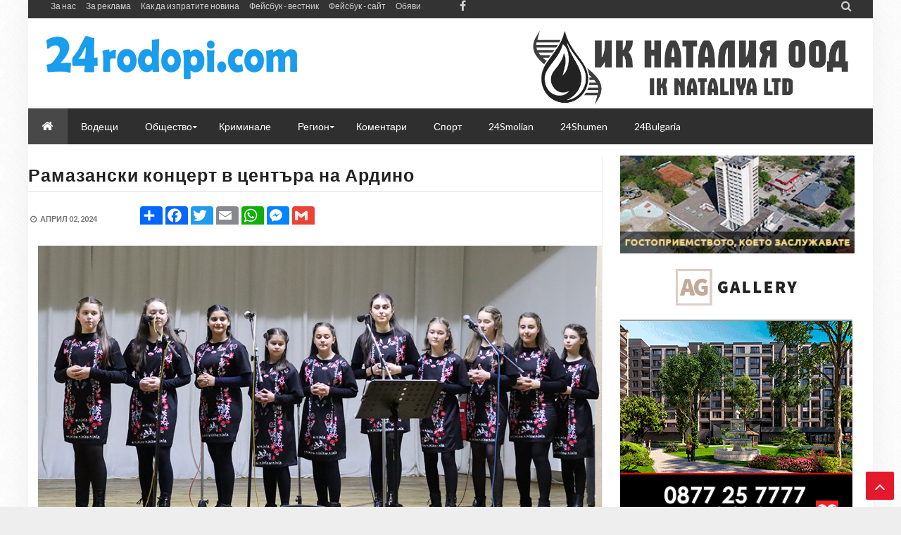

--- FILE ---
content_type: text/html; charset=utf-8
request_url: https://www.google.com/recaptcha/api2/aframe
body_size: 257
content:
<!DOCTYPE HTML><html><head><meta http-equiv="content-type" content="text/html; charset=UTF-8"></head><body><script nonce="C7oG6-KRsgvJMiSc5FXapg">/** Anti-fraud and anti-abuse applications only. See google.com/recaptcha */ try{var clients={'sodar':'https://pagead2.googlesyndication.com/pagead/sodar?'};window.addEventListener("message",function(a){try{if(a.source===window.parent){var b=JSON.parse(a.data);var c=clients[b['id']];if(c){var d=document.createElement('img');d.src=c+b['params']+'&rc='+(localStorage.getItem("rc::a")?sessionStorage.getItem("rc::b"):"");window.document.body.appendChild(d);sessionStorage.setItem("rc::e",parseInt(sessionStorage.getItem("rc::e")||0)+1);localStorage.setItem("rc::h",'1768691681444');}}}catch(b){}});window.parent.postMessage("_grecaptcha_ready", "*");}catch(b){}</script></body></html>

--- FILE ---
content_type: text/javascript; charset=UTF-8
request_url: https://rodopi24.blogspot.com//feeds/comments/default?alt=json-in-script&max-results=3&callback=jQuery2130013122915766883292_1768691672376&_=1768691672377
body_size: 1539
content:
// API callback
jQuery2130013122915766883292_1768691672376({"version":"1.0","encoding":"UTF-8","feed":{"xmlns":"http://www.w3.org/2005/Atom","xmlns$openSearch":"http://a9.com/-/spec/opensearchrss/1.0/","xmlns$gd":"http://schemas.google.com/g/2005","id":{"$t":"tag:blogger.com,1999:blog-3018584107961681553.comments"},"updated":{"$t":"2026-01-18T00:34:07.299+02:00"},"title":{"type":"text","$t":"24rodopi.com"},"link":[{"rel":"http://schemas.google.com/g/2005#feed","type":"application/atom+xml","href":"https:\/\/rodopi24.blogspot.com\/feeds\/comments\/default"},{"rel":"self","type":"application/atom+xml","href":"https:\/\/www.blogger.com\/feeds\/3018584107961681553\/comments\/default?alt=json-in-script\u0026max-results=3"},{"rel":"alternate","type":"text/html","href":"http:\/\/rodopi24.blogspot.com\/"},{"rel":"hub","href":"http://pubsubhubbub.appspot.com/"},{"rel":"next","type":"application/atom+xml","href":"https:\/\/www.blogger.com\/feeds\/3018584107961681553\/comments\/default?alt=json-in-script\u0026start-index=4\u0026max-results=3"}],"author":[{"name":{"$t":"Unknown"},"email":{"$t":"noreply@blogger.com"},"gd$image":{"rel":"http://schemas.google.com/g/2005#thumbnail","width":"16","height":"16","src":"https:\/\/img1.blogblog.com\/img\/b16-rounded.gif"}}],"generator":{"version":"7.00","uri":"http://www.blogger.com","$t":"Blogger"},"openSearch$totalResults":{"$t":"701899"},"openSearch$startIndex":{"$t":"1"},"openSearch$itemsPerPage":{"$t":"3"},"entry":[{"id":{"$t":"tag:blogger.com,1999:blog-3018584107961681553.post-3607473578851481025"},"published":{"$t":"2026-01-17T22:35:29.879+02:00"},"updated":{"$t":"2026-01-17T22:35:29.879+02:00"},"title":{"type":"text","$t":"В  денонощният магазин на Шанел пилешките трътки п..."},"content":{"type":"html","$t":"В  денонощният магазин на Шанел пилешките трътки преди седмица 1.70 лв. килограма. Днес 2.04 лв. И само рова ли?"},"link":[{"rel":"edit","type":"application/atom+xml","href":"https:\/\/www.blogger.com\/feeds\/3018584107961681553\/4307391183056058745\/comments\/default\/3607473578851481025"},{"rel":"self","type":"application/atom+xml","href":"https:\/\/www.blogger.com\/feeds\/3018584107961681553\/4307391183056058745\/comments\/default\/3607473578851481025"},{"rel":"alternate","type":"text/html","href":"https:\/\/rodopi24.blogspot.com\/2026\/01\/480-335-200.html?showComment=1768682129879#c3607473578851481025","title":""}],"author":[{"name":{"$t":"Anonymous"},"email":{"$t":"noreply@blogger.com"},"gd$image":{"rel":"http://schemas.google.com/g/2005#thumbnail","width":"16","height":"16","src":"https:\/\/img1.blogblog.com\/img\/blank.gif"}}],"thr$in-reply-to":{"xmlns$thr":"http://purl.org/syndication/thread/1.0","href":"https:\/\/rodopi24.blogspot.com\/2026\/01\/480-335-200.html","ref":"tag:blogger.com,1999:blog-3018584107961681553.post-4307391183056058745","source":"http://www.blogger.com/feeds/3018584107961681553/posts/default/4307391183056058745","type":"text/html"},"gd$extendedProperty":[{"name":"blogger.itemClass","value":"pid-104402266"},{"name":"blogger.displayTime","value":"17\/1\/26 22:35"}]},{"id":{"$t":"tag:blogger.com,1999:blog-3018584107961681553.post-4512049405910416776"},"published":{"$t":"2026-01-17T22:20:23.236+02:00"},"updated":{"$t":"2026-01-17T22:20:23.236+02:00"},"title":{"type":"text","$t":"Които и да дойдат и проявявт НЕУВАЖЕНИе към българ..."},"content":{"type":"html","$t":"Които и да дойдат и проявявт НЕУВАЖЕНИе към българския избирател и желаят да използват народа като разменна монета( ограничаване на възмоностите за гласуване, с машини, бюлетини и електронно и др.) от в къщи не заслужават уважението на българския избирател. Те едиствено говорят с охота за лъжите измамите и далаверите, те самите са на грешен път и на грешното място този път. някои използват думата СУВЕРЕНА с присвити устни\u003Cbr \/\u003E\u003Cbr \/\u003E\u003Cbr \/\u003EАнонимен17\/1\/26 19:51\u003Cbr \/\u003EСега просто няма нужда от нас бившите агенти на ДС, просто няма хляб за нас въпреки нашите възможности при наличие на най различни ел. платформи, F-буци, слушане на изказвания новини сега е рай да си агент на ДС, но никой не ни търси а и повечето вече сме бизнесмени и на високи длъжности."},"link":[{"rel":"edit","type":"application/atom+xml","href":"https:\/\/www.blogger.com\/feeds\/3018584107961681553\/8865172062334377238\/comments\/default\/4512049405910416776"},{"rel":"self","type":"application/atom+xml","href":"https:\/\/www.blogger.com\/feeds\/3018584107961681553\/8865172062334377238\/comments\/default\/4512049405910416776"},{"rel":"alternate","type":"text/html","href":"https:\/\/rodopi24.blogspot.com\/2026\/01\/blog-post_187.html?showComment=1768681223236#c4512049405910416776","title":""},{"rel":"related","type":"application/atom+xml","href":"https:\/\/www.blogger.com\/feeds\/3018584107961681553\/8865172062334377238\/comments\/default\/1260061406847325582"}],"author":[{"name":{"$t":"Anonymous"},"email":{"$t":"noreply@blogger.com"},"gd$image":{"rel":"http://schemas.google.com/g/2005#thumbnail","width":"16","height":"16","src":"https:\/\/img1.blogblog.com\/img\/blank.gif"}}],"thr$in-reply-to":{"xmlns$thr":"http://purl.org/syndication/thread/1.0","href":"https:\/\/rodopi24.blogspot.com\/2026\/01\/blog-post_187.html","ref":"tag:blogger.com,1999:blog-3018584107961681553.post-8865172062334377238","source":"http://www.blogger.com/feeds/3018584107961681553/posts/default/8865172062334377238","type":"text/html"},"gd$extendedProperty":[{"name":"blogger.itemClass","value":"pid-104402266"},{"name":"blogger.displayTime","value":"17\/1\/26 22:20"}]},{"id":{"$t":"tag:blogger.com,1999:blog-3018584107961681553.post-8079331606463977531"},"published":{"$t":"2026-01-17T21:48:54.281+02:00"},"updated":{"$t":"2026-01-17T21:48:54.281+02:00"},"title":{"type":"text","$t":"За телк питай някой с двойно гражданство. "},"content":{"type":"html","$t":"За телк питай някой с двойно гражданство. "},"link":[{"rel":"edit","type":"application/atom+xml","href":"https:\/\/www.blogger.com\/feeds\/3018584107961681553\/4307391183056058745\/comments\/default\/8079331606463977531"},{"rel":"self","type":"application/atom+xml","href":"https:\/\/www.blogger.com\/feeds\/3018584107961681553\/4307391183056058745\/comments\/default\/8079331606463977531"},{"rel":"alternate","type":"text/html","href":"https:\/\/rodopi24.blogspot.com\/2026\/01\/480-335-200.html?showComment=1768679334281#c8079331606463977531","title":""}],"author":[{"name":{"$t":"Anonymous"},"email":{"$t":"noreply@blogger.com"},"gd$image":{"rel":"http://schemas.google.com/g/2005#thumbnail","width":"16","height":"16","src":"https:\/\/img1.blogblog.com\/img\/blank.gif"}}],"thr$in-reply-to":{"xmlns$thr":"http://purl.org/syndication/thread/1.0","href":"https:\/\/rodopi24.blogspot.com\/2026\/01\/480-335-200.html","ref":"tag:blogger.com,1999:blog-3018584107961681553.post-4307391183056058745","source":"http://www.blogger.com/feeds/3018584107961681553/posts/default/4307391183056058745","type":"text/html"},"gd$extendedProperty":[{"name":"blogger.itemClass","value":"pid-104402266"},{"name":"blogger.displayTime","value":"17\/1\/26 21:48"}]}]}});

--- FILE ---
content_type: text/javascript; charset=UTF-8
request_url: https://rodopi24.blogspot.com//feeds/posts/summary/?max-results=5&alt=json-in-script&callback=jQuery2130013122915766883292_1768691672388&_=1768691672389
body_size: 3756
content:
// API callback
jQuery2130013122915766883292_1768691672388({"version":"1.0","encoding":"UTF-8","feed":{"xmlns":"http://www.w3.org/2005/Atom","xmlns$openSearch":"http://a9.com/-/spec/opensearchrss/1.0/","xmlns$blogger":"http://schemas.google.com/blogger/2008","xmlns$georss":"http://www.georss.org/georss","xmlns$gd":"http://schemas.google.com/g/2005","xmlns$thr":"http://purl.org/syndication/thread/1.0","id":{"$t":"tag:blogger.com,1999:blog-3018584107961681553"},"updated":{"$t":"2026-01-18T00:36:31.271+02:00"},"category":[{"term":"общество"},{"term":"Водещи"},{"term":"регион"},{"term":"Top"},{"term":"Криминале"},{"term":"кърджали"},{"term":"политика"},{"term":"24rodopitv"},{"term":"спорт"},{"term":"Образование"},{"term":"ардино"},{"term":"Коментари"},{"term":"Момчилград"},{"term":"slider1"},{"term":"slider2"},{"term":"slider"},{"term":"Култура"},{"term":"черноочене"},{"term":"джебел"},{"term":"Крумовград"},{"term":"Витрина"},{"term":"Икономика"},{"term":"Кирково"},{"term":"Животът"},{"term":"Избори"},{"term":"здраве"},{"term":"plateno"},{"term":"Скандалът"},{"term":"plateno-gore"},{"term":"Чанев"},{"term":"ТОП"},{"term":"Денят"},{"term":"konkurss"},{"term":"platenopoddjebel"},{"term":"videodqsno"},{"term":"къ"}],"title":{"type":"text","$t":"24rodopi.com"},"subtitle":{"type":"html","$t":""},"link":[{"rel":"http://schemas.google.com/g/2005#feed","type":"application/atom+xml","href":"https:\/\/rodopi24.blogspot.com\/feeds\/posts\/summary"},{"rel":"self","type":"application/atom+xml","href":"https:\/\/www.blogger.com\/feeds\/3018584107961681553\/posts\/summary?alt=json-in-script\u0026max-results=5"},{"rel":"alternate","type":"text/html","href":"https:\/\/rodopi24.blogspot.com\/"},{"rel":"hub","href":"http://pubsubhubbub.appspot.com/"},{"rel":"next","type":"application/atom+xml","href":"https:\/\/www.blogger.com\/feeds\/3018584107961681553\/posts\/summary?alt=json-in-script\u0026start-index=6\u0026max-results=5"}],"author":[{"name":{"$t":"Unknown"},"email":{"$t":"noreply@blogger.com"},"gd$image":{"rel":"http://schemas.google.com/g/2005#thumbnail","width":"16","height":"16","src":"https:\/\/img1.blogblog.com\/img\/b16-rounded.gif"}}],"generator":{"version":"7.00","uri":"http://www.blogger.com","$t":"Blogger"},"openSearch$totalResults":{"$t":"108731"},"openSearch$startIndex":{"$t":"1"},"openSearch$itemsPerPage":{"$t":"5"},"entry":[{"id":{"$t":"tag:blogger.com,1999:blog-3018584107961681553.post-6703930814755962472"},"published":{"$t":"2026-01-17T19:07:00.000+02:00"},"updated":{"$t":"2026-01-17T19:07:00.111+02:00"},"category":[{"scheme":"http://www.blogger.com/atom/ns#","term":"общество"}],"title":{"type":"text","$t":"Пореден опит: Трима пред Темида за „Последната жертва на ОЦК“"},"summary":{"type":"text","$t":"24rodopi.com\/ОбществоПовече от десет години по-късно. Една съдебна сага, която\nтрябва да бъде рестартирана. Ще стане ли това обаче?\n\nДелото за смъртта на работник, затрупан при разрушаване на\nпостройки в бившия вече Оловно-цинков завод в Кърджали, трябва да стартира на\n21 януари в Окръжния съд в Кърджали.\n\nПрипомняме, че трима бяха осъдени за трагичния инцидент,\nкойто беляза края на епохата ОЦК в"},"link":[{"rel":"replies","type":"application/atom+xml","href":"https:\/\/rodopi24.blogspot.com\/feeds\/6703930814755962472\/comments\/default","title":"Коментари за публикацията"},{"rel":"replies","type":"text/html","href":"https:\/\/rodopi24.blogspot.com\/2026\/01\/blog-post_969.html#comment-form","title":"1 коментара"},{"rel":"edit","type":"application/atom+xml","href":"https:\/\/www.blogger.com\/feeds\/3018584107961681553\/posts\/default\/6703930814755962472"},{"rel":"self","type":"application/atom+xml","href":"https:\/\/www.blogger.com\/feeds\/3018584107961681553\/posts\/default\/6703930814755962472"},{"rel":"alternate","type":"text/html","href":"https:\/\/rodopi24.blogspot.com\/2026\/01\/blog-post_969.html","title":"Пореден опит: Трима пред Темида за „Последната жертва на ОЦК“"}],"author":[{"name":{"$t":"Unknown"},"email":{"$t":"noreply@blogger.com"},"gd$image":{"rel":"http://schemas.google.com/g/2005#thumbnail","width":"16","height":"16","src":"https:\/\/img1.blogblog.com\/img\/b16-rounded.gif"}}],"media$thumbnail":{"xmlns$media":"http://search.yahoo.com/mrss/","url":"https:\/\/blogger.googleusercontent.com\/img\/b\/R29vZ2xl\/AVvXsEg5tj96U0iXdfKQ3pNAmMrCHyCOWKEMTRSWaUTPDIxDqeSwkMuD9yzCYY-eEBOOxsjNF7hkX4dAzaC5H1tx6cYWq0O8D9Yn8rVTPpylvC9kAUR8JijVBoPc-qSGxbZ8zf6HTZY2SXyFAWfJnoMKjxxqhS0NNxT_GE-9hyxMac6JfSst2zDVjItmATCpmv0\/s72-c\/zavod.jpg","height":"72","width":"72"},"thr$total":{"$t":"1"}},{"id":{"$t":"tag:blogger.com,1999:blog-3018584107961681553.post-4307391183056058745"},"published":{"$t":"2026-01-17T17:24:00.002+02:00"},"updated":{"$t":"2026-01-17T17:24:19.427+02:00"},"category":[{"scheme":"http://www.blogger.com/atom/ns#","term":"общество"}],"title":{"type":"text","$t":"От 4,80 лева на 3,35 евро – алчни търговци „минават с 200“"},"summary":{"type":"text","$t":"24rodopi.com\/Общество„Сами си причиняваме всичко. Сами се дърпаме надолу, сами се\nбичуваме, водени единствено от личната алчност“.\n\nТака започва коментар на читател на 24rodopi.com по повод действителността,\nнаречена „Еврозона“, в магазините.\n\n„Имало два сигнала за нарушения, свързани с прекомерно\nзавишени цени. А реалността е съвсем друга. Но едните мълчат като ги стрижат,\nдругите само това "},"link":[{"rel":"replies","type":"application/atom+xml","href":"https:\/\/rodopi24.blogspot.com\/feeds\/4307391183056058745\/comments\/default","title":"Коментари за публикацията"},{"rel":"replies","type":"text/html","href":"https:\/\/rodopi24.blogspot.com\/2026\/01\/480-335-200.html#comment-form","title":"19 коментара"},{"rel":"edit","type":"application/atom+xml","href":"https:\/\/www.blogger.com\/feeds\/3018584107961681553\/posts\/default\/4307391183056058745"},{"rel":"self","type":"application/atom+xml","href":"https:\/\/www.blogger.com\/feeds\/3018584107961681553\/posts\/default\/4307391183056058745"},{"rel":"alternate","type":"text/html","href":"https:\/\/rodopi24.blogspot.com\/2026\/01\/480-335-200.html","title":"От 4,80 лева на 3,35 евро – алчни търговци „минават с 200“"}],"author":[{"name":{"$t":"Unknown"},"email":{"$t":"noreply@blogger.com"},"gd$image":{"rel":"http://schemas.google.com/g/2005#thumbnail","width":"16","height":"16","src":"https:\/\/img1.blogblog.com\/img\/b16-rounded.gif"}}],"media$thumbnail":{"xmlns$media":"http://search.yahoo.com/mrss/","url":"https:\/\/blogger.googleusercontent.com\/img\/b\/R29vZ2xl\/AVvXsEg1OwikSJRbkfIzh4Zzqm_XpJN2KRIi_iXVfK_BACfRIBHkRZpsgC21kwhyFpxibJJ-Xq_C0jisMaQVnoR_P6l_q99ax_gV_L7K3vE8a3Qufl-R6tDlg-BTpitVAoZgYW4QMXXxnS8aFOLLl_VikItZ8ks77bEFv8DMYopYyfctf5jMVBPV1tDB3r06K1Y\/s72-c\/dez.jpg","height":"72","width":"72"},"thr$total":{"$t":"19"}},{"id":{"$t":"tag:blogger.com,1999:blog-3018584107961681553.post-4781665164905132180"},"published":{"$t":"2026-01-17T15:45:00.003+02:00"},"updated":{"$t":"2026-01-17T15:45:00.112+02:00"},"category":[{"scheme":"http://www.blogger.com/atom/ns#","term":"Top"},{"scheme":"http://www.blogger.com/atom/ns#","term":"общество"}],"title":{"type":"text","$t":"„Баварецът“ влезе в насрещното и ме потроши…“"},"summary":{"type":"text","$t":"24rodopi.com\/Общество„Баварец“ лети в насрещното платно. Зад волана е 32-годишен…\n\nЧелен удар в правилно движещ се автомобил, двама души са\nнастанени в болница.\n\nПоредна серия от „Ужас по пътищата“. \n\nИнцидентът става в района на момчилградското село Звездел.\nВиновният водач остава без книжка за пет месеца, наложена му е глоба в размер\nна 1500 лева.\n\nДве години след произшествието, потрошеният "},"link":[{"rel":"replies","type":"application/atom+xml","href":"https:\/\/rodopi24.blogspot.com\/feeds\/4781665164905132180\/comments\/default","title":"Коментари за публикацията"},{"rel":"replies","type":"text/html","href":"https:\/\/rodopi24.blogspot.com\/2026\/01\/blog-post_871.html#comment-form","title":"1 коментара"},{"rel":"edit","type":"application/atom+xml","href":"https:\/\/www.blogger.com\/feeds\/3018584107961681553\/posts\/default\/4781665164905132180"},{"rel":"self","type":"application/atom+xml","href":"https:\/\/www.blogger.com\/feeds\/3018584107961681553\/posts\/default\/4781665164905132180"},{"rel":"alternate","type":"text/html","href":"https:\/\/rodopi24.blogspot.com\/2026\/01\/blog-post_871.html","title":"„Баварецът“ влезе в насрещното и ме потроши…“"}],"author":[{"name":{"$t":"Unknown"},"email":{"$t":"noreply@blogger.com"},"gd$image":{"rel":"http://schemas.google.com/g/2005#thumbnail","width":"16","height":"16","src":"https:\/\/img1.blogblog.com\/img\/b16-rounded.gif"}}],"media$thumbnail":{"xmlns$media":"http://search.yahoo.com/mrss/","url":"https:\/\/blogger.googleusercontent.com\/img\/b\/R29vZ2xl\/AVvXsEg1i9mHE6NEfStKfHB3Sd6lEMtRMiw9-_dU8AcfXZaKiUEFx1p_2SALjFoKCcPgNwkNGHJdVTWbYom5MGj0L-XaQ_YnERNBbkPAX4eIt5mYev1vuyNsnD8YzO5pifD0upVIkZc8Yi9rOEnR8orYr0AnyXMXb7gUSWzWbzc3ria51HR3gJTr47SgnRkuZTQ\/s72-c\/katastrofa%20zvezdel.jpg","height":"72","width":"72"},"thr$total":{"$t":"1"}},{"id":{"$t":"tag:blogger.com,1999:blog-3018584107961681553.post-6571962962623331525"},"published":{"$t":"2026-01-17T15:32:00.004+02:00"},"updated":{"$t":"2026-01-17T15:32:28.440+02:00"},"category":[{"scheme":"http://www.blogger.com/atom/ns#","term":"общество"}],"title":{"type":"text","$t":"„Пагоните“ – гаснещата сила на отминалите битки"},"summary":{"type":"text","$t":"24rodopi.com\/ОбществоПолепналият сняг. Два градуса под нулата, но студът не се\nусеща заради приятното януарско слънце над селото.\n\nСтарецът върви бавно. Разходка, до магазина, до комшията –\nбез значение. В главата му мисли за ежедневието, пенсията, размерът й. Но на\nгърба – върху приведените рамене личи целият отруден живот. Изчезналата сила от\nминалите битки, победите над трудностите. „Пагоните“"},"link":[{"rel":"replies","type":"application/atom+xml","href":"https:\/\/rodopi24.blogspot.com\/feeds\/6571962962623331525\/comments\/default","title":"Коментари за публикацията"},{"rel":"replies","type":"text/html","href":"https:\/\/rodopi24.blogspot.com\/2026\/01\/blog-post_313.html#comment-form","title":"5 коментара"},{"rel":"edit","type":"application/atom+xml","href":"https:\/\/www.blogger.com\/feeds\/3018584107961681553\/posts\/default\/6571962962623331525"},{"rel":"self","type":"application/atom+xml","href":"https:\/\/www.blogger.com\/feeds\/3018584107961681553\/posts\/default\/6571962962623331525"},{"rel":"alternate","type":"text/html","href":"https:\/\/rodopi24.blogspot.com\/2026\/01\/blog-post_313.html","title":"„Пагоните“ – гаснещата сила на отминалите битки"}],"author":[{"name":{"$t":"Unknown"},"email":{"$t":"noreply@blogger.com"},"gd$image":{"rel":"http://schemas.google.com/g/2005#thumbnail","width":"16","height":"16","src":"https:\/\/img1.blogblog.com\/img\/b16-rounded.gif"}}],"media$thumbnail":{"xmlns$media":"http://search.yahoo.com/mrss/","url":"https:\/\/blogger.googleusercontent.com\/img\/b\/R29vZ2xl\/AVvXsEhU1FZz4tqkvsQnPX48MXZoAIsBdbuaHRmOa6sqmsAipbixFsT6qQR4dteZdvkYnrbM8yo-tKnFNGMk50jOaM3lsSYdcm0Zult7PApOcSEjlpVBNGjZn28pByX9unuDW-cofI261CtgsFLuXuFLZmw_V0EWlO6vpIBgvM02KhaS8p1g5Z1CNTi39wXUUso\/s72-c\/starec.jpg","height":"72","width":"72"},"thr$total":{"$t":"5"}},{"id":{"$t":"tag:blogger.com,1999:blog-3018584107961681553.post-7977008263986961434"},"published":{"$t":"2026-01-17T13:44:00.001+02:00"},"updated":{"$t":"2026-01-17T15:00:48.236+02:00"},"category":[{"scheme":"http://www.blogger.com/atom/ns#","term":"общество"}],"title":{"type":"text","$t":"Горива в евро – приемливо за очите, за джоба - същото"},"summary":{"type":"text","$t":"24rodopi.com\/ОбществоГоривата в евро. „Звучат“ по-приемливо. Поне за очите. По\nджоба е същата работа.\n\nСредната цена на бензина в региона е 1,25 евро за литър.\n1,26 евро пък се търгува дизелът.\n\n\u0026nbsp;"},"link":[{"rel":"replies","type":"application/atom+xml","href":"https:\/\/rodopi24.blogspot.com\/feeds\/7977008263986961434\/comments\/default","title":"Коментари за публикацията"},{"rel":"replies","type":"text/html","href":"https:\/\/rodopi24.blogspot.com\/2026\/01\/blog-post_960.html#comment-form","title":"0 коментара"},{"rel":"edit","type":"application/atom+xml","href":"https:\/\/www.blogger.com\/feeds\/3018584107961681553\/posts\/default\/7977008263986961434"},{"rel":"self","type":"application/atom+xml","href":"https:\/\/www.blogger.com\/feeds\/3018584107961681553\/posts\/default\/7977008263986961434"},{"rel":"alternate","type":"text/html","href":"https:\/\/rodopi24.blogspot.com\/2026\/01\/blog-post_960.html","title":"Горива в евро – приемливо за очите, за джоба - същото"}],"author":[{"name":{"$t":"Unknown"},"email":{"$t":"noreply@blogger.com"},"gd$image":{"rel":"http://schemas.google.com/g/2005#thumbnail","width":"16","height":"16","src":"https:\/\/img1.blogblog.com\/img\/b16-rounded.gif"}}],"media$thumbnail":{"xmlns$media":"http://search.yahoo.com/mrss/","url":"https:\/\/blogger.googleusercontent.com\/img\/b\/R29vZ2xl\/AVvXsEh8jUwV-611oeRG4NlNLfmbzqH7s2C9e0hHRBVG5KgHi4t0WBVSQ4_1jTIFY6yTBZpM2zHCgEjlOBPIUN24wP11laJuWrDBEcNxHZYEJaW19E7MS0zr9O2dNlEtABVoux6KpHt_IPcbsdzeQr6YB0sLgEylMKx3VFMxRutDcX4Q_W_t7Kd1Yi8imtHiDoQ\/s72-c\/goriva.jpg","height":"72","width":"72"},"thr$total":{"$t":"0"}}]}});

--- FILE ---
content_type: text/javascript; charset=UTF-8
request_url: https://rodopi24.blogspot.com//feeds/posts/summary/?max-results=5&alt=json-in-script&callback=jQuery2130013122915766883292_1768691672390&_=1768691672391
body_size: 3701
content:
// API callback
jQuery2130013122915766883292_1768691672390({"version":"1.0","encoding":"UTF-8","feed":{"xmlns":"http://www.w3.org/2005/Atom","xmlns$openSearch":"http://a9.com/-/spec/opensearchrss/1.0/","xmlns$blogger":"http://schemas.google.com/blogger/2008","xmlns$georss":"http://www.georss.org/georss","xmlns$gd":"http://schemas.google.com/g/2005","xmlns$thr":"http://purl.org/syndication/thread/1.0","id":{"$t":"tag:blogger.com,1999:blog-3018584107961681553"},"updated":{"$t":"2026-01-18T00:36:31.271+02:00"},"category":[{"term":"общество"},{"term":"Водещи"},{"term":"регион"},{"term":"Top"},{"term":"Криминале"},{"term":"кърджали"},{"term":"политика"},{"term":"24rodopitv"},{"term":"спорт"},{"term":"Образование"},{"term":"ардино"},{"term":"Коментари"},{"term":"Момчилград"},{"term":"slider1"},{"term":"slider2"},{"term":"slider"},{"term":"Култура"},{"term":"черноочене"},{"term":"джебел"},{"term":"Крумовград"},{"term":"Витрина"},{"term":"Икономика"},{"term":"Кирково"},{"term":"Животът"},{"term":"Избори"},{"term":"здраве"},{"term":"plateno"},{"term":"Скандалът"},{"term":"plateno-gore"},{"term":"Чанев"},{"term":"ТОП"},{"term":"Денят"},{"term":"konkurss"},{"term":"platenopoddjebel"},{"term":"videodqsno"},{"term":"къ"}],"title":{"type":"text","$t":"24rodopi.com"},"subtitle":{"type":"html","$t":""},"link":[{"rel":"http://schemas.google.com/g/2005#feed","type":"application/atom+xml","href":"https:\/\/rodopi24.blogspot.com\/feeds\/posts\/summary"},{"rel":"self","type":"application/atom+xml","href":"https:\/\/www.blogger.com\/feeds\/3018584107961681553\/posts\/summary?alt=json-in-script\u0026max-results=5"},{"rel":"alternate","type":"text/html","href":"https:\/\/rodopi24.blogspot.com\/"},{"rel":"hub","href":"http://pubsubhubbub.appspot.com/"},{"rel":"next","type":"application/atom+xml","href":"https:\/\/www.blogger.com\/feeds\/3018584107961681553\/posts\/summary?alt=json-in-script\u0026start-index=6\u0026max-results=5"}],"author":[{"name":{"$t":"Unknown"},"email":{"$t":"noreply@blogger.com"},"gd$image":{"rel":"http://schemas.google.com/g/2005#thumbnail","width":"16","height":"16","src":"https:\/\/img1.blogblog.com\/img\/b16-rounded.gif"}}],"generator":{"version":"7.00","uri":"http://www.blogger.com","$t":"Blogger"},"openSearch$totalResults":{"$t":"108731"},"openSearch$startIndex":{"$t":"1"},"openSearch$itemsPerPage":{"$t":"5"},"entry":[{"id":{"$t":"tag:blogger.com,1999:blog-3018584107961681553.post-6703930814755962472"},"published":{"$t":"2026-01-17T19:07:00.000+02:00"},"updated":{"$t":"2026-01-17T19:07:00.111+02:00"},"category":[{"scheme":"http://www.blogger.com/atom/ns#","term":"общество"}],"title":{"type":"text","$t":"Пореден опит: Трима пред Темида за „Последната жертва на ОЦК“"},"summary":{"type":"text","$t":"24rodopi.com\/ОбществоПовече от десет години по-късно. Една съдебна сага, която\nтрябва да бъде рестартирана. Ще стане ли това обаче?\n\nДелото за смъртта на работник, затрупан при разрушаване на\nпостройки в бившия вече Оловно-цинков завод в Кърджали, трябва да стартира на\n21 януари в Окръжния съд в Кърджали.\n\nПрипомняме, че трима бяха осъдени за трагичния инцидент,\nкойто беляза края на епохата ОЦК в"},"link":[{"rel":"replies","type":"application/atom+xml","href":"https:\/\/rodopi24.blogspot.com\/feeds\/6703930814755962472\/comments\/default","title":"Коментари за публикацията"},{"rel":"replies","type":"text/html","href":"https:\/\/rodopi24.blogspot.com\/2026\/01\/blog-post_969.html#comment-form","title":"1 коментара"},{"rel":"edit","type":"application/atom+xml","href":"https:\/\/www.blogger.com\/feeds\/3018584107961681553\/posts\/default\/6703930814755962472"},{"rel":"self","type":"application/atom+xml","href":"https:\/\/www.blogger.com\/feeds\/3018584107961681553\/posts\/default\/6703930814755962472"},{"rel":"alternate","type":"text/html","href":"https:\/\/rodopi24.blogspot.com\/2026\/01\/blog-post_969.html","title":"Пореден опит: Трима пред Темида за „Последната жертва на ОЦК“"}],"author":[{"name":{"$t":"Unknown"},"email":{"$t":"noreply@blogger.com"},"gd$image":{"rel":"http://schemas.google.com/g/2005#thumbnail","width":"16","height":"16","src":"https:\/\/img1.blogblog.com\/img\/b16-rounded.gif"}}],"media$thumbnail":{"xmlns$media":"http://search.yahoo.com/mrss/","url":"https:\/\/blogger.googleusercontent.com\/img\/b\/R29vZ2xl\/AVvXsEg5tj96U0iXdfKQ3pNAmMrCHyCOWKEMTRSWaUTPDIxDqeSwkMuD9yzCYY-eEBOOxsjNF7hkX4dAzaC5H1tx6cYWq0O8D9Yn8rVTPpylvC9kAUR8JijVBoPc-qSGxbZ8zf6HTZY2SXyFAWfJnoMKjxxqhS0NNxT_GE-9hyxMac6JfSst2zDVjItmATCpmv0\/s72-c\/zavod.jpg","height":"72","width":"72"},"thr$total":{"$t":"1"}},{"id":{"$t":"tag:blogger.com,1999:blog-3018584107961681553.post-4307391183056058745"},"published":{"$t":"2026-01-17T17:24:00.002+02:00"},"updated":{"$t":"2026-01-17T17:24:19.427+02:00"},"category":[{"scheme":"http://www.blogger.com/atom/ns#","term":"общество"}],"title":{"type":"text","$t":"От 4,80 лева на 3,35 евро – алчни търговци „минават с 200“"},"summary":{"type":"text","$t":"24rodopi.com\/Общество„Сами си причиняваме всичко. Сами се дърпаме надолу, сами се\nбичуваме, водени единствено от личната алчност“.\n\nТака започва коментар на читател на 24rodopi.com по повод действителността,\nнаречена „Еврозона“, в магазините.\n\n„Имало два сигнала за нарушения, свързани с прекомерно\nзавишени цени. А реалността е съвсем друга. Но едните мълчат като ги стрижат,\nдругите само това "},"link":[{"rel":"replies","type":"application/atom+xml","href":"https:\/\/rodopi24.blogspot.com\/feeds\/4307391183056058745\/comments\/default","title":"Коментари за публикацията"},{"rel":"replies","type":"text/html","href":"https:\/\/rodopi24.blogspot.com\/2026\/01\/480-335-200.html#comment-form","title":"19 коментара"},{"rel":"edit","type":"application/atom+xml","href":"https:\/\/www.blogger.com\/feeds\/3018584107961681553\/posts\/default\/4307391183056058745"},{"rel":"self","type":"application/atom+xml","href":"https:\/\/www.blogger.com\/feeds\/3018584107961681553\/posts\/default\/4307391183056058745"},{"rel":"alternate","type":"text/html","href":"https:\/\/rodopi24.blogspot.com\/2026\/01\/480-335-200.html","title":"От 4,80 лева на 3,35 евро – алчни търговци „минават с 200“"}],"author":[{"name":{"$t":"Unknown"},"email":{"$t":"noreply@blogger.com"},"gd$image":{"rel":"http://schemas.google.com/g/2005#thumbnail","width":"16","height":"16","src":"https:\/\/img1.blogblog.com\/img\/b16-rounded.gif"}}],"media$thumbnail":{"xmlns$media":"http://search.yahoo.com/mrss/","url":"https:\/\/blogger.googleusercontent.com\/img\/b\/R29vZ2xl\/AVvXsEg1OwikSJRbkfIzh4Zzqm_XpJN2KRIi_iXVfK_BACfRIBHkRZpsgC21kwhyFpxibJJ-Xq_C0jisMaQVnoR_P6l_q99ax_gV_L7K3vE8a3Qufl-R6tDlg-BTpitVAoZgYW4QMXXxnS8aFOLLl_VikItZ8ks77bEFv8DMYopYyfctf5jMVBPV1tDB3r06K1Y\/s72-c\/dez.jpg","height":"72","width":"72"},"thr$total":{"$t":"19"}},{"id":{"$t":"tag:blogger.com,1999:blog-3018584107961681553.post-4781665164905132180"},"published":{"$t":"2026-01-17T15:45:00.003+02:00"},"updated":{"$t":"2026-01-17T15:45:00.112+02:00"},"category":[{"scheme":"http://www.blogger.com/atom/ns#","term":"Top"},{"scheme":"http://www.blogger.com/atom/ns#","term":"общество"}],"title":{"type":"text","$t":"„Баварецът“ влезе в насрещното и ме потроши…“"},"summary":{"type":"text","$t":"24rodopi.com\/Общество„Баварец“ лети в насрещното платно. Зад волана е 32-годишен…\n\nЧелен удар в правилно движещ се автомобил, двама души са\nнастанени в болница.\n\nПоредна серия от „Ужас по пътищата“. \n\nИнцидентът става в района на момчилградското село Звездел.\nВиновният водач остава без книжка за пет месеца, наложена му е глоба в размер\nна 1500 лева.\n\nДве години след произшествието, потрошеният "},"link":[{"rel":"replies","type":"application/atom+xml","href":"https:\/\/rodopi24.blogspot.com\/feeds\/4781665164905132180\/comments\/default","title":"Коментари за публикацията"},{"rel":"replies","type":"text/html","href":"https:\/\/rodopi24.blogspot.com\/2026\/01\/blog-post_871.html#comment-form","title":"1 коментара"},{"rel":"edit","type":"application/atom+xml","href":"https:\/\/www.blogger.com\/feeds\/3018584107961681553\/posts\/default\/4781665164905132180"},{"rel":"self","type":"application/atom+xml","href":"https:\/\/www.blogger.com\/feeds\/3018584107961681553\/posts\/default\/4781665164905132180"},{"rel":"alternate","type":"text/html","href":"https:\/\/rodopi24.blogspot.com\/2026\/01\/blog-post_871.html","title":"„Баварецът“ влезе в насрещното и ме потроши…“"}],"author":[{"name":{"$t":"Unknown"},"email":{"$t":"noreply@blogger.com"},"gd$image":{"rel":"http://schemas.google.com/g/2005#thumbnail","width":"16","height":"16","src":"https:\/\/img1.blogblog.com\/img\/b16-rounded.gif"}}],"media$thumbnail":{"xmlns$media":"http://search.yahoo.com/mrss/","url":"https:\/\/blogger.googleusercontent.com\/img\/b\/R29vZ2xl\/AVvXsEg1i9mHE6NEfStKfHB3Sd6lEMtRMiw9-_dU8AcfXZaKiUEFx1p_2SALjFoKCcPgNwkNGHJdVTWbYom5MGj0L-XaQ_YnERNBbkPAX4eIt5mYev1vuyNsnD8YzO5pifD0upVIkZc8Yi9rOEnR8orYr0AnyXMXb7gUSWzWbzc3ria51HR3gJTr47SgnRkuZTQ\/s72-c\/katastrofa%20zvezdel.jpg","height":"72","width":"72"},"thr$total":{"$t":"1"}},{"id":{"$t":"tag:blogger.com,1999:blog-3018584107961681553.post-6571962962623331525"},"published":{"$t":"2026-01-17T15:32:00.004+02:00"},"updated":{"$t":"2026-01-17T15:32:28.440+02:00"},"category":[{"scheme":"http://www.blogger.com/atom/ns#","term":"общество"}],"title":{"type":"text","$t":"„Пагоните“ – гаснещата сила на отминалите битки"},"summary":{"type":"text","$t":"24rodopi.com\/ОбществоПолепналият сняг. Два градуса под нулата, но студът не се\nусеща заради приятното януарско слънце над селото.\n\nСтарецът върви бавно. Разходка, до магазина, до комшията –\nбез значение. В главата му мисли за ежедневието, пенсията, размерът й. Но на\nгърба – върху приведените рамене личи целият отруден живот. Изчезналата сила от\nминалите битки, победите над трудностите. „Пагоните“"},"link":[{"rel":"replies","type":"application/atom+xml","href":"https:\/\/rodopi24.blogspot.com\/feeds\/6571962962623331525\/comments\/default","title":"Коментари за публикацията"},{"rel":"replies","type":"text/html","href":"https:\/\/rodopi24.blogspot.com\/2026\/01\/blog-post_313.html#comment-form","title":"5 коментара"},{"rel":"edit","type":"application/atom+xml","href":"https:\/\/www.blogger.com\/feeds\/3018584107961681553\/posts\/default\/6571962962623331525"},{"rel":"self","type":"application/atom+xml","href":"https:\/\/www.blogger.com\/feeds\/3018584107961681553\/posts\/default\/6571962962623331525"},{"rel":"alternate","type":"text/html","href":"https:\/\/rodopi24.blogspot.com\/2026\/01\/blog-post_313.html","title":"„Пагоните“ – гаснещата сила на отминалите битки"}],"author":[{"name":{"$t":"Unknown"},"email":{"$t":"noreply@blogger.com"},"gd$image":{"rel":"http://schemas.google.com/g/2005#thumbnail","width":"16","height":"16","src":"https:\/\/img1.blogblog.com\/img\/b16-rounded.gif"}}],"media$thumbnail":{"xmlns$media":"http://search.yahoo.com/mrss/","url":"https:\/\/blogger.googleusercontent.com\/img\/b\/R29vZ2xl\/AVvXsEhU1FZz4tqkvsQnPX48MXZoAIsBdbuaHRmOa6sqmsAipbixFsT6qQR4dteZdvkYnrbM8yo-tKnFNGMk50jOaM3lsSYdcm0Zult7PApOcSEjlpVBNGjZn28pByX9unuDW-cofI261CtgsFLuXuFLZmw_V0EWlO6vpIBgvM02KhaS8p1g5Z1CNTi39wXUUso\/s72-c\/starec.jpg","height":"72","width":"72"},"thr$total":{"$t":"5"}},{"id":{"$t":"tag:blogger.com,1999:blog-3018584107961681553.post-7977008263986961434"},"published":{"$t":"2026-01-17T13:44:00.001+02:00"},"updated":{"$t":"2026-01-17T15:00:48.236+02:00"},"category":[{"scheme":"http://www.blogger.com/atom/ns#","term":"общество"}],"title":{"type":"text","$t":"Горива в евро – приемливо за очите, за джоба - същото"},"summary":{"type":"text","$t":"24rodopi.com\/ОбществоГоривата в евро. „Звучат“ по-приемливо. Поне за очите. По\nджоба е същата работа.\n\nСредната цена на бензина в региона е 1,25 евро за литър.\n1,26 евро пък се търгува дизелът.\n\n\u0026nbsp;"},"link":[{"rel":"replies","type":"application/atom+xml","href":"https:\/\/rodopi24.blogspot.com\/feeds\/7977008263986961434\/comments\/default","title":"Коментари за публикацията"},{"rel":"replies","type":"text/html","href":"https:\/\/rodopi24.blogspot.com\/2026\/01\/blog-post_960.html#comment-form","title":"0 коментара"},{"rel":"edit","type":"application/atom+xml","href":"https:\/\/www.blogger.com\/feeds\/3018584107961681553\/posts\/default\/7977008263986961434"},{"rel":"self","type":"application/atom+xml","href":"https:\/\/www.blogger.com\/feeds\/3018584107961681553\/posts\/default\/7977008263986961434"},{"rel":"alternate","type":"text/html","href":"https:\/\/rodopi24.blogspot.com\/2026\/01\/blog-post_960.html","title":"Горива в евро – приемливо за очите, за джоба - същото"}],"author":[{"name":{"$t":"Unknown"},"email":{"$t":"noreply@blogger.com"},"gd$image":{"rel":"http://schemas.google.com/g/2005#thumbnail","width":"16","height":"16","src":"https:\/\/img1.blogblog.com\/img\/b16-rounded.gif"}}],"media$thumbnail":{"xmlns$media":"http://search.yahoo.com/mrss/","url":"https:\/\/blogger.googleusercontent.com\/img\/b\/R29vZ2xl\/AVvXsEh8jUwV-611oeRG4NlNLfmbzqH7s2C9e0hHRBVG5KgHi4t0WBVSQ4_1jTIFY6yTBZpM2zHCgEjlOBPIUN24wP11laJuWrDBEcNxHZYEJaW19E7MS0zr9O2dNlEtABVoux6KpHt_IPcbsdzeQr6YB0sLgEylMKx3VFMxRutDcX4Q_W_t7Kd1Yi8imtHiDoQ\/s72-c\/goriva.jpg","height":"72","width":"72"},"thr$total":{"$t":"0"}}]}});

--- FILE ---
content_type: text/javascript; charset=UTF-8
request_url: https://rodopi24.blogspot.com/feeds/posts/summary?max-results=10&alt=json-in-script&start-index=1&callback=jQuery2130013122915766883292_1768691672372&_=1768691672394
body_size: 6512
content:
// API callback
jQuery2130013122915766883292_1768691672372({"version":"1.0","encoding":"UTF-8","feed":{"xmlns":"http://www.w3.org/2005/Atom","xmlns$openSearch":"http://a9.com/-/spec/opensearchrss/1.0/","xmlns$blogger":"http://schemas.google.com/blogger/2008","xmlns$georss":"http://www.georss.org/georss","xmlns$gd":"http://schemas.google.com/g/2005","xmlns$thr":"http://purl.org/syndication/thread/1.0","id":{"$t":"tag:blogger.com,1999:blog-3018584107961681553"},"updated":{"$t":"2026-01-18T00:36:31.271+02:00"},"category":[{"term":"общество"},{"term":"Водещи"},{"term":"регион"},{"term":"Top"},{"term":"Криминале"},{"term":"кърджали"},{"term":"политика"},{"term":"24rodopitv"},{"term":"спорт"},{"term":"Образование"},{"term":"ардино"},{"term":"Коментари"},{"term":"Момчилград"},{"term":"slider1"},{"term":"slider2"},{"term":"slider"},{"term":"Култура"},{"term":"черноочене"},{"term":"джебел"},{"term":"Крумовград"},{"term":"Витрина"},{"term":"Икономика"},{"term":"Кирково"},{"term":"Животът"},{"term":"Избори"},{"term":"здраве"},{"term":"plateno"},{"term":"Скандалът"},{"term":"plateno-gore"},{"term":"Чанев"},{"term":"ТОП"},{"term":"Денят"},{"term":"konkurss"},{"term":"platenopoddjebel"},{"term":"videodqsno"},{"term":"къ"}],"title":{"type":"text","$t":"24rodopi.com"},"subtitle":{"type":"html","$t":""},"link":[{"rel":"http://schemas.google.com/g/2005#feed","type":"application/atom+xml","href":"https:\/\/rodopi24.blogspot.com\/feeds\/posts\/summary"},{"rel":"self","type":"application/atom+xml","href":"https:\/\/www.blogger.com\/feeds\/3018584107961681553\/posts\/summary?alt=json-in-script\u0026max-results=10"},{"rel":"alternate","type":"text/html","href":"https:\/\/rodopi24.blogspot.com\/"},{"rel":"hub","href":"http://pubsubhubbub.appspot.com/"},{"rel":"next","type":"application/atom+xml","href":"https:\/\/www.blogger.com\/feeds\/3018584107961681553\/posts\/summary?alt=json-in-script\u0026start-index=11\u0026max-results=10"}],"author":[{"name":{"$t":"Unknown"},"email":{"$t":"noreply@blogger.com"},"gd$image":{"rel":"http://schemas.google.com/g/2005#thumbnail","width":"16","height":"16","src":"https:\/\/img1.blogblog.com\/img\/b16-rounded.gif"}}],"generator":{"version":"7.00","uri":"http://www.blogger.com","$t":"Blogger"},"openSearch$totalResults":{"$t":"108731"},"openSearch$startIndex":{"$t":"1"},"openSearch$itemsPerPage":{"$t":"10"},"entry":[{"id":{"$t":"tag:blogger.com,1999:blog-3018584107961681553.post-6703930814755962472"},"published":{"$t":"2026-01-17T19:07:00.000+02:00"},"updated":{"$t":"2026-01-17T19:07:00.111+02:00"},"category":[{"scheme":"http://www.blogger.com/atom/ns#","term":"общество"}],"title":{"type":"text","$t":"Пореден опит: Трима пред Темида за „Последната жертва на ОЦК“"},"summary":{"type":"text","$t":"24rodopi.com\/ОбществоПовече от десет години по-късно. Една съдебна сага, която\nтрябва да бъде рестартирана. Ще стане ли това обаче?\n\nДелото за смъртта на работник, затрупан при разрушаване на\nпостройки в бившия вече Оловно-цинков завод в Кърджали, трябва да стартира на\n21 януари в Окръжния съд в Кърджали.\n\nПрипомняме, че трима бяха осъдени за трагичния инцидент,\nкойто беляза края на епохата ОЦК в"},"link":[{"rel":"replies","type":"application/atom+xml","href":"https:\/\/rodopi24.blogspot.com\/feeds\/6703930814755962472\/comments\/default","title":"Коментари за публикацията"},{"rel":"replies","type":"text/html","href":"https:\/\/rodopi24.blogspot.com\/2026\/01\/blog-post_969.html#comment-form","title":"1 коментара"},{"rel":"edit","type":"application/atom+xml","href":"https:\/\/www.blogger.com\/feeds\/3018584107961681553\/posts\/default\/6703930814755962472"},{"rel":"self","type":"application/atom+xml","href":"https:\/\/www.blogger.com\/feeds\/3018584107961681553\/posts\/default\/6703930814755962472"},{"rel":"alternate","type":"text/html","href":"https:\/\/rodopi24.blogspot.com\/2026\/01\/blog-post_969.html","title":"Пореден опит: Трима пред Темида за „Последната жертва на ОЦК“"}],"author":[{"name":{"$t":"Unknown"},"email":{"$t":"noreply@blogger.com"},"gd$image":{"rel":"http://schemas.google.com/g/2005#thumbnail","width":"16","height":"16","src":"https:\/\/img1.blogblog.com\/img\/b16-rounded.gif"}}],"media$thumbnail":{"xmlns$media":"http://search.yahoo.com/mrss/","url":"https:\/\/blogger.googleusercontent.com\/img\/b\/R29vZ2xl\/AVvXsEg5tj96U0iXdfKQ3pNAmMrCHyCOWKEMTRSWaUTPDIxDqeSwkMuD9yzCYY-eEBOOxsjNF7hkX4dAzaC5H1tx6cYWq0O8D9Yn8rVTPpylvC9kAUR8JijVBoPc-qSGxbZ8zf6HTZY2SXyFAWfJnoMKjxxqhS0NNxT_GE-9hyxMac6JfSst2zDVjItmATCpmv0\/s72-c\/zavod.jpg","height":"72","width":"72"},"thr$total":{"$t":"1"}},{"id":{"$t":"tag:blogger.com,1999:blog-3018584107961681553.post-4307391183056058745"},"published":{"$t":"2026-01-17T17:24:00.002+02:00"},"updated":{"$t":"2026-01-17T17:24:19.427+02:00"},"category":[{"scheme":"http://www.blogger.com/atom/ns#","term":"общество"}],"title":{"type":"text","$t":"От 4,80 лева на 3,35 евро – алчни търговци „минават с 200“"},"summary":{"type":"text","$t":"24rodopi.com\/Общество„Сами си причиняваме всичко. Сами се дърпаме надолу, сами се\nбичуваме, водени единствено от личната алчност“.\n\nТака започва коментар на читател на 24rodopi.com по повод действителността,\nнаречена „Еврозона“, в магазините.\n\n„Имало два сигнала за нарушения, свързани с прекомерно\nзавишени цени. А реалността е съвсем друга. Но едните мълчат като ги стрижат,\nдругите само това "},"link":[{"rel":"replies","type":"application/atom+xml","href":"https:\/\/rodopi24.blogspot.com\/feeds\/4307391183056058745\/comments\/default","title":"Коментари за публикацията"},{"rel":"replies","type":"text/html","href":"https:\/\/rodopi24.blogspot.com\/2026\/01\/480-335-200.html#comment-form","title":"19 коментара"},{"rel":"edit","type":"application/atom+xml","href":"https:\/\/www.blogger.com\/feeds\/3018584107961681553\/posts\/default\/4307391183056058745"},{"rel":"self","type":"application/atom+xml","href":"https:\/\/www.blogger.com\/feeds\/3018584107961681553\/posts\/default\/4307391183056058745"},{"rel":"alternate","type":"text/html","href":"https:\/\/rodopi24.blogspot.com\/2026\/01\/480-335-200.html","title":"От 4,80 лева на 3,35 евро – алчни търговци „минават с 200“"}],"author":[{"name":{"$t":"Unknown"},"email":{"$t":"noreply@blogger.com"},"gd$image":{"rel":"http://schemas.google.com/g/2005#thumbnail","width":"16","height":"16","src":"https:\/\/img1.blogblog.com\/img\/b16-rounded.gif"}}],"media$thumbnail":{"xmlns$media":"http://search.yahoo.com/mrss/","url":"https:\/\/blogger.googleusercontent.com\/img\/b\/R29vZ2xl\/AVvXsEg1OwikSJRbkfIzh4Zzqm_XpJN2KRIi_iXVfK_BACfRIBHkRZpsgC21kwhyFpxibJJ-Xq_C0jisMaQVnoR_P6l_q99ax_gV_L7K3vE8a3Qufl-R6tDlg-BTpitVAoZgYW4QMXXxnS8aFOLLl_VikItZ8ks77bEFv8DMYopYyfctf5jMVBPV1tDB3r06K1Y\/s72-c\/dez.jpg","height":"72","width":"72"},"thr$total":{"$t":"19"}},{"id":{"$t":"tag:blogger.com,1999:blog-3018584107961681553.post-4781665164905132180"},"published":{"$t":"2026-01-17T15:45:00.003+02:00"},"updated":{"$t":"2026-01-17T15:45:00.112+02:00"},"category":[{"scheme":"http://www.blogger.com/atom/ns#","term":"Top"},{"scheme":"http://www.blogger.com/atom/ns#","term":"общество"}],"title":{"type":"text","$t":"„Баварецът“ влезе в насрещното и ме потроши…“"},"summary":{"type":"text","$t":"24rodopi.com\/Общество„Баварец“ лети в насрещното платно. Зад волана е 32-годишен…\n\nЧелен удар в правилно движещ се автомобил, двама души са\nнастанени в болница.\n\nПоредна серия от „Ужас по пътищата“. \n\nИнцидентът става в района на момчилградското село Звездел.\nВиновният водач остава без книжка за пет месеца, наложена му е глоба в размер\nна 1500 лева.\n\nДве години след произшествието, потрошеният "},"link":[{"rel":"replies","type":"application/atom+xml","href":"https:\/\/rodopi24.blogspot.com\/feeds\/4781665164905132180\/comments\/default","title":"Коментари за публикацията"},{"rel":"replies","type":"text/html","href":"https:\/\/rodopi24.blogspot.com\/2026\/01\/blog-post_871.html#comment-form","title":"1 коментара"},{"rel":"edit","type":"application/atom+xml","href":"https:\/\/www.blogger.com\/feeds\/3018584107961681553\/posts\/default\/4781665164905132180"},{"rel":"self","type":"application/atom+xml","href":"https:\/\/www.blogger.com\/feeds\/3018584107961681553\/posts\/default\/4781665164905132180"},{"rel":"alternate","type":"text/html","href":"https:\/\/rodopi24.blogspot.com\/2026\/01\/blog-post_871.html","title":"„Баварецът“ влезе в насрещното и ме потроши…“"}],"author":[{"name":{"$t":"Unknown"},"email":{"$t":"noreply@blogger.com"},"gd$image":{"rel":"http://schemas.google.com/g/2005#thumbnail","width":"16","height":"16","src":"https:\/\/img1.blogblog.com\/img\/b16-rounded.gif"}}],"media$thumbnail":{"xmlns$media":"http://search.yahoo.com/mrss/","url":"https:\/\/blogger.googleusercontent.com\/img\/b\/R29vZ2xl\/AVvXsEg1i9mHE6NEfStKfHB3Sd6lEMtRMiw9-_dU8AcfXZaKiUEFx1p_2SALjFoKCcPgNwkNGHJdVTWbYom5MGj0L-XaQ_YnERNBbkPAX4eIt5mYev1vuyNsnD8YzO5pifD0upVIkZc8Yi9rOEnR8orYr0AnyXMXb7gUSWzWbzc3ria51HR3gJTr47SgnRkuZTQ\/s72-c\/katastrofa%20zvezdel.jpg","height":"72","width":"72"},"thr$total":{"$t":"1"}},{"id":{"$t":"tag:blogger.com,1999:blog-3018584107961681553.post-6571962962623331525"},"published":{"$t":"2026-01-17T15:32:00.004+02:00"},"updated":{"$t":"2026-01-17T15:32:28.440+02:00"},"category":[{"scheme":"http://www.blogger.com/atom/ns#","term":"общество"}],"title":{"type":"text","$t":"„Пагоните“ – гаснещата сила на отминалите битки"},"summary":{"type":"text","$t":"24rodopi.com\/ОбществоПолепналият сняг. Два градуса под нулата, но студът не се\nусеща заради приятното януарско слънце над селото.\n\nСтарецът върви бавно. Разходка, до магазина, до комшията –\nбез значение. В главата му мисли за ежедневието, пенсията, размерът й. Но на\nгърба – върху приведените рамене личи целият отруден живот. Изчезналата сила от\nминалите битки, победите над трудностите. „Пагоните“"},"link":[{"rel":"replies","type":"application/atom+xml","href":"https:\/\/rodopi24.blogspot.com\/feeds\/6571962962623331525\/comments\/default","title":"Коментари за публикацията"},{"rel":"replies","type":"text/html","href":"https:\/\/rodopi24.blogspot.com\/2026\/01\/blog-post_313.html#comment-form","title":"5 коментара"},{"rel":"edit","type":"application/atom+xml","href":"https:\/\/www.blogger.com\/feeds\/3018584107961681553\/posts\/default\/6571962962623331525"},{"rel":"self","type":"application/atom+xml","href":"https:\/\/www.blogger.com\/feeds\/3018584107961681553\/posts\/default\/6571962962623331525"},{"rel":"alternate","type":"text/html","href":"https:\/\/rodopi24.blogspot.com\/2026\/01\/blog-post_313.html","title":"„Пагоните“ – гаснещата сила на отминалите битки"}],"author":[{"name":{"$t":"Unknown"},"email":{"$t":"noreply@blogger.com"},"gd$image":{"rel":"http://schemas.google.com/g/2005#thumbnail","width":"16","height":"16","src":"https:\/\/img1.blogblog.com\/img\/b16-rounded.gif"}}],"media$thumbnail":{"xmlns$media":"http://search.yahoo.com/mrss/","url":"https:\/\/blogger.googleusercontent.com\/img\/b\/R29vZ2xl\/AVvXsEhU1FZz4tqkvsQnPX48MXZoAIsBdbuaHRmOa6sqmsAipbixFsT6qQR4dteZdvkYnrbM8yo-tKnFNGMk50jOaM3lsSYdcm0Zult7PApOcSEjlpVBNGjZn28pByX9unuDW-cofI261CtgsFLuXuFLZmw_V0EWlO6vpIBgvM02KhaS8p1g5Z1CNTi39wXUUso\/s72-c\/starec.jpg","height":"72","width":"72"},"thr$total":{"$t":"5"}},{"id":{"$t":"tag:blogger.com,1999:blog-3018584107961681553.post-7977008263986961434"},"published":{"$t":"2026-01-17T13:44:00.001+02:00"},"updated":{"$t":"2026-01-17T15:00:48.236+02:00"},"category":[{"scheme":"http://www.blogger.com/atom/ns#","term":"общество"}],"title":{"type":"text","$t":"Горива в евро – приемливо за очите, за джоба - същото"},"summary":{"type":"text","$t":"24rodopi.com\/ОбществоГоривата в евро. „Звучат“ по-приемливо. Поне за очите. По\nджоба е същата работа.\n\nСредната цена на бензина в региона е 1,25 евро за литър.\n1,26 евро пък се търгува дизелът.\n\n\u0026nbsp;"},"link":[{"rel":"replies","type":"application/atom+xml","href":"https:\/\/rodopi24.blogspot.com\/feeds\/7977008263986961434\/comments\/default","title":"Коментари за публикацията"},{"rel":"replies","type":"text/html","href":"https:\/\/rodopi24.blogspot.com\/2026\/01\/blog-post_960.html#comment-form","title":"0 коментара"},{"rel":"edit","type":"application/atom+xml","href":"https:\/\/www.blogger.com\/feeds\/3018584107961681553\/posts\/default\/7977008263986961434"},{"rel":"self","type":"application/atom+xml","href":"https:\/\/www.blogger.com\/feeds\/3018584107961681553\/posts\/default\/7977008263986961434"},{"rel":"alternate","type":"text/html","href":"https:\/\/rodopi24.blogspot.com\/2026\/01\/blog-post_960.html","title":"Горива в евро – приемливо за очите, за джоба - същото"}],"author":[{"name":{"$t":"Unknown"},"email":{"$t":"noreply@blogger.com"},"gd$image":{"rel":"http://schemas.google.com/g/2005#thumbnail","width":"16","height":"16","src":"https:\/\/img1.blogblog.com\/img\/b16-rounded.gif"}}],"media$thumbnail":{"xmlns$media":"http://search.yahoo.com/mrss/","url":"https:\/\/blogger.googleusercontent.com\/img\/b\/R29vZ2xl\/AVvXsEh8jUwV-611oeRG4NlNLfmbzqH7s2C9e0hHRBVG5KgHi4t0WBVSQ4_1jTIFY6yTBZpM2zHCgEjlOBPIUN24wP11laJuWrDBEcNxHZYEJaW19E7MS0zr9O2dNlEtABVoux6KpHt_IPcbsdzeQr6YB0sLgEylMKx3VFMxRutDcX4Q_W_t7Kd1Yi8imtHiDoQ\/s72-c\/goriva.jpg","height":"72","width":"72"},"thr$total":{"$t":"0"}},{"id":{"$t":"tag:blogger.com,1999:blog-3018584107961681553.post-5237622224787776132"},"published":{"$t":"2026-01-17T11:00:00.000+02:00"},"updated":{"$t":"2026-01-17T11:00:00.112+02:00"},"category":[{"scheme":"http://www.blogger.com/atom/ns#","term":"общество"}],"title":{"type":"text","$t":"Темата+: Да помолиш приятел за онлайн банкиране и той… да ти отмъкне парите!"},"summary":{"type":"text","$t":"24rodopi.com\/Общество\/Темата+Да помолиш приятел да ти помогне с онлайн банкиране чрез\nтелефона и… той да ти отмъкне парите.\n\nТова се е случило в Кирковско, а „приятелската“ помощ\nструвала 7\u0026nbsp;300 лева, научи 24rodopi.com.\n\nКакто вече писахме, за незаконно изтеглена голяма сума пари\nот чужда сметка 25-годишен е задържан в РУ-Кирково.\n\nСлед като се добрал до данните за онлайн банкиране на жител\n"},"link":[{"rel":"replies","type":"application/atom+xml","href":"https:\/\/rodopi24.blogspot.com\/feeds\/5237622224787776132\/comments\/default","title":"Коментари за публикацията"},{"rel":"replies","type":"text/html","href":"https:\/\/rodopi24.blogspot.com\/2026\/01\/blog-post_533.html#comment-form","title":"4 коментара"},{"rel":"edit","type":"application/atom+xml","href":"https:\/\/www.blogger.com\/feeds\/3018584107961681553\/posts\/default\/5237622224787776132"},{"rel":"self","type":"application/atom+xml","href":"https:\/\/www.blogger.com\/feeds\/3018584107961681553\/posts\/default\/5237622224787776132"},{"rel":"alternate","type":"text/html","href":"https:\/\/rodopi24.blogspot.com\/2026\/01\/blog-post_533.html","title":"Темата+: Да помолиш приятел за онлайн банкиране и той… да ти отмъкне парите!"}],"author":[{"name":{"$t":"Unknown"},"email":{"$t":"noreply@blogger.com"},"gd$image":{"rel":"http://schemas.google.com/g/2005#thumbnail","width":"16","height":"16","src":"https:\/\/img1.blogblog.com\/img\/b16-rounded.gif"}}],"media$thumbnail":{"xmlns$media":"http://search.yahoo.com/mrss/","url":"https:\/\/blogger.googleusercontent.com\/img\/b\/R29vZ2xl\/AVvXsEiFPHC1Ec9NJeldnzeXCmyVV0UPRWBYZ9MrpC1yjAUUZs5gnWUnbQbXPLZxggY6MrMG-JUgYEYvomrveGcPYeJZUrlNl1X7LxxNNyOuCPnlP9KyPK0aJ6v4Gd9NoJem4ocopnTVGVyEV5DvQchhd2xTjBNSa-eP7YDjwSnizGWmyK1pw-sJmdcyL6rmbV4\/s72-c\/bank%20mobile.jpg","height":"72","width":"72"},"thr$total":{"$t":"4"}},{"id":{"$t":"tag:blogger.com,1999:blog-3018584107961681553.post-865230059459621648"},"published":{"$t":"2026-01-17T10:05:00.000+02:00"},"updated":{"$t":"2026-01-17T10:05:07.503+02:00"},"category":[{"scheme":"http://www.blogger.com/atom/ns#","term":"общество"}],"title":{"type":"text","$t":"Удар в скат – водач е ранен!"},"summary":{"type":"text","$t":"24rodopi.com\/ОбществоПътен инцидент е станал тази нощ, научи 24rodopi.com.\n\nПроизшествието е възникнало в района на село Мост. Лек\nавтомобил се е блъснал в скат. Катастрофата е станала около 3:40 часа.\nПострадал е водачът на превозното средство.\n\nОчаквайте\nподробности!"},"link":[{"rel":"replies","type":"application/atom+xml","href":"https:\/\/rodopi24.blogspot.com\/feeds\/865230059459621648\/comments\/default","title":"Коментари за публикацията"},{"rel":"replies","type":"text/html","href":"https:\/\/rodopi24.blogspot.com\/2026\/01\/blog-post_123.html#comment-form","title":"2 коментара"},{"rel":"edit","type":"application/atom+xml","href":"https:\/\/www.blogger.com\/feeds\/3018584107961681553\/posts\/default\/865230059459621648"},{"rel":"self","type":"application/atom+xml","href":"https:\/\/www.blogger.com\/feeds\/3018584107961681553\/posts\/default\/865230059459621648"},{"rel":"alternate","type":"text/html","href":"https:\/\/rodopi24.blogspot.com\/2026\/01\/blog-post_123.html","title":"Удар в скат – водач е ранен!"}],"author":[{"name":{"$t":"Unknown"},"email":{"$t":"noreply@blogger.com"},"gd$image":{"rel":"http://schemas.google.com/g/2005#thumbnail","width":"16","height":"16","src":"https:\/\/img1.blogblog.com\/img\/b16-rounded.gif"}}],"media$thumbnail":{"xmlns$media":"http://search.yahoo.com/mrss/","url":"https:\/\/blogger.googleusercontent.com\/img\/b\/R29vZ2xl\/AVvXsEhEdzc3sBstoDkm_vsbmnY0kX4gELRMfIYzjyLS5gM32fnA-MEtvrvfFgqxU4opWrn_YAQUhr4QrwMGfEPJj9oRiuJTzymbT60mZ92zmNj7scwhfwLuKs7RWpXgpMCZ3f-pUatvh0hViEVvSH3SMk2O7rJUf07Dz6Bg1NxSoyFoqTmBryaoOSQ5D4R4a8U\/s72-c\/katas.jpg","height":"72","width":"72"},"thr$total":{"$t":"2"}},{"id":{"$t":"tag:blogger.com,1999:blog-3018584107961681553.post-7885077635281485203"},"published":{"$t":"2026-01-17T08:30:00.001+02:00"},"updated":{"$t":"2026-01-17T08:30:00.116+02:00"},"category":[{"scheme":"http://www.blogger.com/atom/ns#","term":"общество"}],"title":{"type":"text","$t":"Ще станат 7 години… Отново отлагат делото „Местан – Ахмед“?!"},"summary":{"type":"text","$t":"24rodopi.com\/ОбществоНапълно е възможно поредното заседание по делото за смъртта\nна 6-месечното бебе край Загорско отново да бъде отложено. Причината е в\nкомплексната експертиза за тежката катастрофа, научи 24rodopi.com. Сложността може да наложи\nпредоставяне на допълнителен период за изготвянето й.\n\nПрипомняме, че експертизата бе възложена на нови вещи лица.\n\nЗаседанието е насрочено за 19 януари"},"link":[{"rel":"replies","type":"application/atom+xml","href":"https:\/\/rodopi24.blogspot.com\/feeds\/7885077635281485203\/comments\/default","title":"Коментари за публикацията"},{"rel":"replies","type":"text/html","href":"https:\/\/rodopi24.blogspot.com\/2026\/01\/7.html#comment-form","title":"10 коментара"},{"rel":"edit","type":"application/atom+xml","href":"https:\/\/www.blogger.com\/feeds\/3018584107961681553\/posts\/default\/7885077635281485203"},{"rel":"self","type":"application/atom+xml","href":"https:\/\/www.blogger.com\/feeds\/3018584107961681553\/posts\/default\/7885077635281485203"},{"rel":"alternate","type":"text/html","href":"https:\/\/rodopi24.blogspot.com\/2026\/01\/7.html","title":"Ще станат 7 години… Отново отлагат делото „Местан – Ахмед“?!"}],"author":[{"name":{"$t":"Unknown"},"email":{"$t":"noreply@blogger.com"},"gd$image":{"rel":"http://schemas.google.com/g/2005#thumbnail","width":"16","height":"16","src":"https:\/\/img1.blogblog.com\/img\/b16-rounded.gif"}}],"media$thumbnail":{"xmlns$media":"http://search.yahoo.com/mrss/","url":"https:\/\/blogger.googleusercontent.com\/img\/b\/R29vZ2xl\/AVvXsEjKiB_B_t2mUoVtbFEnVP0xeEVbBmHeAlh6a70975ZWh2RlcZZinTsQcnihS571Jd1Qewp4wghPVREg8uRLNpw5DHV53sWBMDrdAogsAnwTh0W46n__sD3NheM3wZT6a5gPbFkDdgB2qYCgtva5w5TB1vrpOjLxUOR2MgB6S_mary0U5kFXL5_g6Qrh9pg\/s72-c\/mestan.jpg","height":"72","width":"72"},"thr$total":{"$t":"10"}},{"id":{"$t":"tag:blogger.com,1999:blog-3018584107961681553.post-2499881929615155831"},"published":{"$t":"2026-01-17T00:11:00.003+02:00"},"updated":{"$t":"2026-01-17T00:11:58.581+02:00"},"category":[{"scheme":"http://www.blogger.com/atom/ns#","term":"общество"}],"title":{"type":"text","$t":"Синът на милионера: Частно школо, Кеймбридж, криптовалути, дрогата била малко, а свободата - 5 бона!"},"summary":{"type":"text","$t":"24rodopi.com\/ОбществоБожидар Бобоков излиза на свобода срещу 5\u0026nbsp;000 лева.\n\nТова е гаранцията, която определи Окръжният съд в Смолян,\nкойто разгледа мярката за неотклонение и отхвърли искането на прокуратурата за „задържане\nпод стража“.\n\nПрипомняме, че скандалният син на милионера Атанас Бобоков\nбе задържан с наркотици в Пампорово. Канабисът с тегло близо 400 грама, в\nсъдебна зала се оказа 122"},"link":[{"rel":"replies","type":"application/atom+xml","href":"https:\/\/rodopi24.blogspot.com\/feeds\/2499881929615155831\/comments\/default","title":"Коментари за публикацията"},{"rel":"replies","type":"text/html","href":"https:\/\/rodopi24.blogspot.com\/2026\/01\/5_17.html#comment-form","title":"10 коментара"},{"rel":"edit","type":"application/atom+xml","href":"https:\/\/www.blogger.com\/feeds\/3018584107961681553\/posts\/default\/2499881929615155831"},{"rel":"self","type":"application/atom+xml","href":"https:\/\/www.blogger.com\/feeds\/3018584107961681553\/posts\/default\/2499881929615155831"},{"rel":"alternate","type":"text/html","href":"https:\/\/rodopi24.blogspot.com\/2026\/01\/5_17.html","title":"Синът на милионера: Частно школо, Кеймбридж, криптовалути, дрогата била малко, а свободата - 5 бона!"}],"author":[{"name":{"$t":"Unknown"},"email":{"$t":"noreply@blogger.com"},"gd$image":{"rel":"http://schemas.google.com/g/2005#thumbnail","width":"16","height":"16","src":"https:\/\/img1.blogblog.com\/img\/b16-rounded.gif"}}],"media$thumbnail":{"xmlns$media":"http://search.yahoo.com/mrss/","url":"https:\/\/blogger.googleusercontent.com\/img\/b\/R29vZ2xl\/AVvXsEiJ-3ioHfLytUqbnxtPocobCKgvrVXe4ouOep2ToDlW8YiATytH64jY-OrkBSLq93PwIHb6N5yhHbIEsDZj36k506IXzsWDn5CLaTuimu3vxFI1H1DzDFxVEEbRypDXnsMCzuF-YwuSEnJOMtxA1VQnorGo9tCbbbz3fiJ1lPYfExO4IIe8cfLRNWx7iHg\/s72-c\/bobokov.jpg","height":"72","width":"72"},"thr$total":{"$t":"10"}},{"id":{"$t":"tag:blogger.com,1999:blog-3018584107961681553.post-1053111433329151208"},"published":{"$t":"2026-01-16T18:31:00.005+02:00"},"updated":{"$t":"2026-01-16T18:32:32.506+02:00"},"category":[{"scheme":"http://www.blogger.com/atom/ns#","term":"Top"},{"scheme":"http://www.blogger.com/atom/ns#","term":"общество"}],"title":{"type":"text","$t":"ОбЗор на седмицата: Навреме с каката или с каката от времето"},"summary":{"type":"text","$t":"24rodopi.com\/ОбществоЩо така като застудее\nи полите на синоптичките стават все по-къси?!\n\nДостойно е за размисъл. Ама, все тези благодатни теми\nостават встрани. Щото все някъде ракети ще летят, избори ще се готвят. \n\nТа, с други думи – полите ще се скъсяват, че идва повече\nстуд, а ние сме си на политическото поле.\n\n\u0026nbsp;\n\nПрезидентът Радев\nзавъртя обичайното с трите мандата. Последният бе "},"link":[{"rel":"replies","type":"application/atom+xml","href":"https:\/\/rodopi24.blogspot.com\/feeds\/1053111433329151208\/comments\/default","title":"Коментари за публикацията"},{"rel":"replies","type":"text/html","href":"https:\/\/rodopi24.blogspot.com\/2026\/01\/blog-post_362.html#comment-form","title":"10 коментара"},{"rel":"edit","type":"application/atom+xml","href":"https:\/\/www.blogger.com\/feeds\/3018584107961681553\/posts\/default\/1053111433329151208"},{"rel":"self","type":"application/atom+xml","href":"https:\/\/www.blogger.com\/feeds\/3018584107961681553\/posts\/default\/1053111433329151208"},{"rel":"alternate","type":"text/html","href":"https:\/\/rodopi24.blogspot.com\/2026\/01\/blog-post_362.html","title":"ОбЗор на седмицата: Навреме с каката или с каката от времето"}],"author":[{"name":{"$t":"Unknown"},"email":{"$t":"noreply@blogger.com"},"gd$image":{"rel":"http://schemas.google.com/g/2005#thumbnail","width":"16","height":"16","src":"https:\/\/img1.blogblog.com\/img\/b16-rounded.gif"}}],"media$thumbnail":{"xmlns$media":"http://search.yahoo.com/mrss/","url":"https:\/\/blogger.googleusercontent.com\/img\/b\/R29vZ2xl\/AVvXsEghdqxE1rnVCpgn85GSqi3V_psGnHFUoblFtdUeghmXos3tgXONgE6x825hLEqEEQ05chiWZQ1KAo8oT8JkGnMknQ1-J7Ppv0WM0dDUKcIXZsmwf8vSF2jiSbZa8LY11PwH0lR5UUYUi4Xhzr4i_5rBoLAo8gGVHbTafCHTz4KFU_0Xdu0T92jJwFilGuk\/s72-c\/kaki.jpg","height":"72","width":"72"},"thr$total":{"$t":"10"}}]}});

--- FILE ---
content_type: text/javascript; charset=UTF-8
request_url: https://rodopi24.blogspot.com//feeds/posts/summary/-/plateno?max-results=1&alt=json-in-script&callback=jQuery2130013122915766883292_1768691672378&_=1768691672379
body_size: 1479
content:
// API callback
jQuery2130013122915766883292_1768691672378({"version":"1.0","encoding":"UTF-8","feed":{"xmlns":"http://www.w3.org/2005/Atom","xmlns$openSearch":"http://a9.com/-/spec/opensearchrss/1.0/","xmlns$blogger":"http://schemas.google.com/blogger/2008","xmlns$georss":"http://www.georss.org/georss","xmlns$gd":"http://schemas.google.com/g/2005","xmlns$thr":"http://purl.org/syndication/thread/1.0","id":{"$t":"tag:blogger.com,1999:blog-3018584107961681553"},"updated":{"$t":"2026-01-18T00:36:31.271+02:00"},"category":[{"term":"общество"},{"term":"Водещи"},{"term":"регион"},{"term":"Top"},{"term":"Криминале"},{"term":"кърджали"},{"term":"политика"},{"term":"24rodopitv"},{"term":"спорт"},{"term":"Образование"},{"term":"ардино"},{"term":"Коментари"},{"term":"Момчилград"},{"term":"slider1"},{"term":"slider2"},{"term":"slider"},{"term":"Култура"},{"term":"черноочене"},{"term":"джебел"},{"term":"Крумовград"},{"term":"Витрина"},{"term":"Икономика"},{"term":"Кирково"},{"term":"Животът"},{"term":"Избори"},{"term":"здраве"},{"term":"plateno"},{"term":"Скандалът"},{"term":"plateno-gore"},{"term":"Чанев"},{"term":"ТОП"},{"term":"Денят"},{"term":"konkurss"},{"term":"platenopoddjebel"},{"term":"videodqsno"},{"term":"къ"}],"title":{"type":"text","$t":"24rodopi.com"},"subtitle":{"type":"html","$t":""},"link":[{"rel":"http://schemas.google.com/g/2005#feed","type":"application/atom+xml","href":"https:\/\/rodopi24.blogspot.com\/feeds\/posts\/summary"},{"rel":"self","type":"application/atom+xml","href":"https:\/\/www.blogger.com\/feeds\/3018584107961681553\/posts\/summary\/-\/plateno?alt=json-in-script\u0026max-results=1"},{"rel":"alternate","type":"text/html","href":"https:\/\/rodopi24.blogspot.com\/search\/label\/plateno"},{"rel":"hub","href":"http://pubsubhubbub.appspot.com/"},{"rel":"next","type":"application/atom+xml","href":"https:\/\/www.blogger.com\/feeds\/3018584107961681553\/posts\/summary\/-\/plateno\/-\/plateno?alt=json-in-script\u0026start-index=2\u0026max-results=1"}],"author":[{"name":{"$t":"Unknown"},"email":{"$t":"noreply@blogger.com"},"gd$image":{"rel":"http://schemas.google.com/g/2005#thumbnail","width":"16","height":"16","src":"https:\/\/img1.blogblog.com\/img\/b16-rounded.gif"}}],"generator":{"version":"7.00","uri":"http://www.blogger.com","$t":"Blogger"},"openSearch$totalResults":{"$t":"73"},"openSearch$startIndex":{"$t":"1"},"openSearch$itemsPerPage":{"$t":"1"},"entry":[{"id":{"$t":"tag:blogger.com,1999:blog-3018584107961681553.post-6326648470005750155"},"published":{"$t":"2024-06-22T07:41:00.002+03:00"},"updated":{"$t":"2024-06-24T14:49:12.455+03:00"},"category":[{"scheme":"http://www.blogger.com/atom/ns#","term":"plateno"},{"scheme":"http://www.blogger.com/atom/ns#","term":"кърджали"},{"scheme":"http://www.blogger.com/atom/ns#","term":"общество"}],"title":{"type":"text","$t":"„Галерията“ вдигна темпото! Къде са най-търсените жилища в Кърджали…"},"summary":{"type":"text","$t":"24rodopi.com\/ОбществоПарк, алеи, беседки, фонтани – зоната за отдих, с която ще\nразполага най-модерният жилищен комплекс в Кърджали. 200 апартамента вече са\nпродадени в бъдещия „Ariete\nGallery“, а интересът от страна на хора от целия регион не секва.\n\n30 000 квадрата лукс ще предложи „Галерията“, която се\nизгражда срещу Регионалния исторически музей в Кърджали. Тя се издига на\nмястото на „"},"link":[{"rel":"replies","type":"application/atom+xml","href":"https:\/\/rodopi24.blogspot.com\/feeds\/6326648470005750155\/comments\/default","title":"Коментари за публикацията"},{"rel":"replies","type":"text/html","href":"https:\/\/rodopi24.blogspot.com\/2024\/06\/blog-post_773.html#comment-form","title":"5 коментара"},{"rel":"edit","type":"application/atom+xml","href":"https:\/\/www.blogger.com\/feeds\/3018584107961681553\/posts\/default\/6326648470005750155"},{"rel":"self","type":"application/atom+xml","href":"https:\/\/www.blogger.com\/feeds\/3018584107961681553\/posts\/default\/6326648470005750155"},{"rel":"alternate","type":"text/html","href":"https:\/\/rodopi24.blogspot.com\/2024\/06\/blog-post_773.html","title":"„Галерията“ вдигна темпото! Къде са най-търсените жилища в Кърджали…"}],"author":[{"name":{"$t":"Unknown"},"email":{"$t":"noreply@blogger.com"},"gd$image":{"rel":"http://schemas.google.com/g/2005#thumbnail","width":"16","height":"16","src":"https:\/\/img1.blogblog.com\/img\/b16-rounded.gif"}}],"media$thumbnail":{"xmlns$media":"http://search.yahoo.com/mrss/","url":"https:\/\/blogger.googleusercontent.com\/img\/b\/R29vZ2xl\/AVvXsEhjeWhKhA95BD6QhyvyqWArh5CCK_LqbxZbY6w6b-QgHwSm5pUzi3xl1Yg34ED-EGO481cz-XR9IGaRqU8OhQaweUO99VJhJY7p9rUzzetvv-UBnrk6NNnd7KIOgt0bBc8No8BsUwidnMKuuI7JFB57BX3szO-zjXPhOHjGVIawoUYGNwYmNhW7x0w_kDU\/s72-c\/galery%201.jpg","height":"72","width":"72"},"thr$total":{"$t":"5"}}]}});

--- FILE ---
content_type: text/javascript; charset=UTF-8
request_url: https://rodopi24.blogspot.com/feeds/posts/summary?max-results=1&start-index=23173&alt=json-in-script&callback=getrandom
body_size: 1379
content:
// API callback
getrandom({"version":"1.0","encoding":"UTF-8","feed":{"xmlns":"http://www.w3.org/2005/Atom","xmlns$openSearch":"http://a9.com/-/spec/opensearchrss/1.0/","xmlns$blogger":"http://schemas.google.com/blogger/2008","xmlns$georss":"http://www.georss.org/georss","xmlns$gd":"http://schemas.google.com/g/2005","xmlns$thr":"http://purl.org/syndication/thread/1.0","id":{"$t":"tag:blogger.com,1999:blog-3018584107961681553"},"updated":{"$t":"2026-01-18T00:36:31.271+02:00"},"category":[{"term":"общество"},{"term":"Водещи"},{"term":"регион"},{"term":"Top"},{"term":"Криминале"},{"term":"кърджали"},{"term":"политика"},{"term":"24rodopitv"},{"term":"спорт"},{"term":"Образование"},{"term":"ардино"},{"term":"Коментари"},{"term":"Момчилград"},{"term":"slider1"},{"term":"slider2"},{"term":"slider"},{"term":"Култура"},{"term":"черноочене"},{"term":"джебел"},{"term":"Крумовград"},{"term":"Витрина"},{"term":"Икономика"},{"term":"Кирково"},{"term":"Животът"},{"term":"Избори"},{"term":"здраве"},{"term":"plateno"},{"term":"Скандалът"},{"term":"plateno-gore"},{"term":"Чанев"},{"term":"ТОП"},{"term":"Денят"},{"term":"konkurss"},{"term":"platenopoddjebel"},{"term":"videodqsno"},{"term":"къ"}],"title":{"type":"text","$t":"24rodopi.com"},"subtitle":{"type":"html","$t":""},"link":[{"rel":"http://schemas.google.com/g/2005#feed","type":"application/atom+xml","href":"https:\/\/rodopi24.blogspot.com\/feeds\/posts\/summary"},{"rel":"self","type":"application/atom+xml","href":"https:\/\/www.blogger.com\/feeds\/3018584107961681553\/posts\/summary?alt=json-in-script\u0026start-index=23173\u0026max-results=1"},{"rel":"alternate","type":"text/html","href":"https:\/\/rodopi24.blogspot.com\/"},{"rel":"hub","href":"http://pubsubhubbub.appspot.com/"},{"rel":"previous","type":"application/atom+xml","href":"https:\/\/www.blogger.com\/feeds\/3018584107961681553\/posts\/summary?alt=json-in-script\u0026start-index=23172\u0026max-results=1"},{"rel":"next","type":"application/atom+xml","href":"https:\/\/www.blogger.com\/feeds\/3018584107961681553\/posts\/summary?alt=json-in-script\u0026start-index=23174\u0026max-results=1"}],"author":[{"name":{"$t":"Unknown"},"email":{"$t":"noreply@blogger.com"},"gd$image":{"rel":"http://schemas.google.com/g/2005#thumbnail","width":"16","height":"16","src":"https:\/\/img1.blogblog.com\/img\/b16-rounded.gif"}}],"generator":{"version":"7.00","uri":"http://www.blogger.com","$t":"Blogger"},"openSearch$totalResults":{"$t":"108731"},"openSearch$startIndex":{"$t":"23173"},"openSearch$itemsPerPage":{"$t":"1"},"entry":[{"id":{"$t":"tag:blogger.com,1999:blog-3018584107961681553.post-469860023359513505"},"published":{"$t":"2023-03-15T11:53:00.005+02:00"},"updated":{"$t":"2023-03-15T11:53:50.580+02:00"},"category":[{"scheme":"http://www.blogger.com/atom/ns#","term":"общество"}],"title":{"type":"text","$t":"Темата+: Водата стигна до моста!"},"summary":{"type":"text","$t":"24rodopi.com\/ОбществоВодата вече стигна кръстовището на Новия мост във „Възрожденци“.\n\nПрипомняме, че авария възникна днес в района на блок №19.\nБулевард „Христо Ботев“ и улица „Райко Жинзифов“ бяха наводнени. \n\nЕкипи на „ВиК“ работят по остраняването на проблема."},"link":[{"rel":"replies","type":"application/atom+xml","href":"https:\/\/rodopi24.blogspot.com\/feeds\/469860023359513505\/comments\/default","title":"Коментари за публикацията"},{"rel":"replies","type":"text/html","href":"https:\/\/rodopi24.blogspot.com\/2023\/03\/blog-post_264.html#comment-form","title":"6 коментара"},{"rel":"edit","type":"application/atom+xml","href":"https:\/\/www.blogger.com\/feeds\/3018584107961681553\/posts\/default\/469860023359513505"},{"rel":"self","type":"application/atom+xml","href":"https:\/\/www.blogger.com\/feeds\/3018584107961681553\/posts\/default\/469860023359513505"},{"rel":"alternate","type":"text/html","href":"https:\/\/rodopi24.blogspot.com\/2023\/03\/blog-post_264.html","title":"Темата+: Водата стигна до моста!"}],"author":[{"name":{"$t":"Unknown"},"email":{"$t":"noreply@blogger.com"},"gd$image":{"rel":"http://schemas.google.com/g/2005#thumbnail","width":"16","height":"16","src":"https:\/\/img1.blogblog.com\/img\/b16-rounded.gif"}}],"media$thumbnail":{"xmlns$media":"http://search.yahoo.com/mrss/","url":"https:\/\/blogger.googleusercontent.com\/img\/b\/R29vZ2xl\/AVvXsEgIWMQwwCKi1Ism-kYjBp_D4x_e1Na6WgSd-OAUQX-RGiUQTj_7kHMpuNIhbmArSmlx1YxRNdYquTYI4pIoqzc0OrIInWxUC6lY9A3uVaOgD6Xsg9WY_b9NscyJviwUN2_LOe6dt68FLmrDT02Dielge3A-BOTxmTM4rUyqcVKJknMo-ehx49eSmkTg\/s72-c\/voda%203.jpg","height":"72","width":"72"},"thr$total":{"$t":"6"}}]}});

--- FILE ---
content_type: text/javascript; charset=UTF-8
request_url: https://rodopi24.blogspot.com//feeds/posts/summary/-/videodqsno?max-results=1&alt=json-in-script&callback=jQuery2130013122915766883292_1768691672384&_=1768691672385
body_size: 1523
content:
// API callback
jQuery2130013122915766883292_1768691672384({"version":"1.0","encoding":"UTF-8","feed":{"xmlns":"http://www.w3.org/2005/Atom","xmlns$openSearch":"http://a9.com/-/spec/opensearchrss/1.0/","xmlns$blogger":"http://schemas.google.com/blogger/2008","xmlns$georss":"http://www.georss.org/georss","xmlns$gd":"http://schemas.google.com/g/2005","xmlns$thr":"http://purl.org/syndication/thread/1.0","id":{"$t":"tag:blogger.com,1999:blog-3018584107961681553"},"updated":{"$t":"2026-01-18T00:36:31.271+02:00"},"category":[{"term":"общество"},{"term":"Водещи"},{"term":"регион"},{"term":"Top"},{"term":"Криминале"},{"term":"кърджали"},{"term":"политика"},{"term":"24rodopitv"},{"term":"спорт"},{"term":"Образование"},{"term":"ардино"},{"term":"Коментари"},{"term":"Момчилград"},{"term":"slider1"},{"term":"slider2"},{"term":"slider"},{"term":"Култура"},{"term":"черноочене"},{"term":"джебел"},{"term":"Крумовград"},{"term":"Витрина"},{"term":"Икономика"},{"term":"Кирково"},{"term":"Животът"},{"term":"Избори"},{"term":"здраве"},{"term":"plateno"},{"term":"Скандалът"},{"term":"plateno-gore"},{"term":"Чанев"},{"term":"ТОП"},{"term":"Денят"},{"term":"konkurss"},{"term":"platenopoddjebel"},{"term":"videodqsno"},{"term":"къ"}],"title":{"type":"text","$t":"24rodopi.com"},"subtitle":{"type":"html","$t":""},"link":[{"rel":"http://schemas.google.com/g/2005#feed","type":"application/atom+xml","href":"https:\/\/rodopi24.blogspot.com\/feeds\/posts\/summary"},{"rel":"self","type":"application/atom+xml","href":"https:\/\/www.blogger.com\/feeds\/3018584107961681553\/posts\/summary\/-\/videodqsno?alt=json-in-script\u0026max-results=1"},{"rel":"alternate","type":"text/html","href":"https:\/\/rodopi24.blogspot.com\/search\/label\/videodqsno"},{"rel":"hub","href":"http://pubsubhubbub.appspot.com/"}],"author":[{"name":{"$t":"Unknown"},"email":{"$t":"noreply@blogger.com"},"gd$image":{"rel":"http://schemas.google.com/g/2005#thumbnail","width":"16","height":"16","src":"https:\/\/img1.blogblog.com\/img\/b16-rounded.gif"}}],"generator":{"version":"7.00","uri":"http://www.blogger.com","$t":"Blogger"},"openSearch$totalResults":{"$t":"1"},"openSearch$startIndex":{"$t":"1"},"openSearch$itemsPerPage":{"$t":"1"},"entry":[{"id":{"$t":"tag:blogger.com,1999:blog-3018584107961681553.post-7206435360209334806"},"published":{"$t":"2025-11-23T17:50:00.008+02:00"},"updated":{"$t":"2025-11-25T13:18:48.937+02:00"},"category":[{"scheme":"http://www.blogger.com/atom/ns#","term":"24rodopitv"},{"scheme":"http://www.blogger.com/atom/ns#","term":"Top"},{"scheme":"http://www.blogger.com/atom/ns#","term":"videodqsno"},{"scheme":"http://www.blogger.com/atom/ns#","term":"джебел"},{"scheme":"http://www.blogger.com/atom/ns#","term":"общество"}],"title":{"type":"text","$t":"Видео: Хора, природа, мистика – Джебел, филмът, една вълнуваща история!"},"summary":{"type":"text","$t":"24rodopi.com\/ ОбществоПремиерата\nна документалния филм за Джебел, представящ града по модерен, вдъхновяващ и\nемоционален начин вече е факт.\nЕдин филм за неописуемата хубост на това кътче на България, сгушено в изумителната Родопа планина, който отвежда зрителите до едни от най-емблематичните места в района – крепостта Устра, природните феномени край Овчево, спокойните Лебедови езера, вековните "},"link":[{"rel":"replies","type":"application/atom+xml","href":"https:\/\/rodopi24.blogspot.com\/feeds\/7206435360209334806\/comments\/default","title":"Коментари за публикацията"},{"rel":"replies","type":"text/html","href":"https:\/\/rodopi24.blogspot.com\/2025\/11\/blog-post_896.html#comment-form","title":"1 коментара"},{"rel":"edit","type":"application/atom+xml","href":"https:\/\/www.blogger.com\/feeds\/3018584107961681553\/posts\/default\/7206435360209334806"},{"rel":"self","type":"application/atom+xml","href":"https:\/\/www.blogger.com\/feeds\/3018584107961681553\/posts\/default\/7206435360209334806"},{"rel":"alternate","type":"text/html","href":"https:\/\/rodopi24.blogspot.com\/2025\/11\/blog-post_896.html","title":"Видео: Хора, природа, мистика – Джебел, филмът, една вълнуваща история!"}],"author":[{"name":{"$t":"Unknown"},"email":{"$t":"noreply@blogger.com"},"gd$image":{"rel":"http://schemas.google.com/g/2005#thumbnail","width":"16","height":"16","src":"https:\/\/img1.blogblog.com\/img\/b16-rounded.gif"}}],"media$thumbnail":{"xmlns$media":"http://search.yahoo.com/mrss/","url":"https:\/\/blogger.googleusercontent.com\/img\/b\/R29vZ2xl\/AVvXsEjwjvUnPxkTz1Zz6wjg_FqMepFGavbLZBp61cPMQvkC9STPMOSp4U__6i_vRGVrK_fpG3pg4cIh2BDh3QnwAGMhcctjnPrMDtcego6bSq4LoLyySZPXeUGBYSYmOJiIaMCOrYls9SwOY-6qzne_75M7zi4VsDgutrWh_kV9MpbTkT7-PtH8snRng3_gSJ1E\/s72-c\/FILM1.jpg","height":"72","width":"72"},"thr$total":{"$t":"1"}}]}});

--- FILE ---
content_type: text/javascript; charset=UTF-8
request_url: https://rodopi24.blogspot.com//feeds/posts/summary/?max-results=500&alt=json-in-script&callback=jQuery2130013122915766883292_1768691672392&_=1768691672393
body_size: 81209
content:
// API callback
jQuery2130013122915766883292_1768691672392({"version":"1.0","encoding":"UTF-8","feed":{"xmlns":"http://www.w3.org/2005/Atom","xmlns$openSearch":"http://a9.com/-/spec/opensearchrss/1.0/","xmlns$blogger":"http://schemas.google.com/blogger/2008","xmlns$georss":"http://www.georss.org/georss","xmlns$gd":"http://schemas.google.com/g/2005","xmlns$thr":"http://purl.org/syndication/thread/1.0","id":{"$t":"tag:blogger.com,1999:blog-3018584107961681553"},"updated":{"$t":"2026-01-18T00:36:31.271+02:00"},"category":[{"term":"общество"},{"term":"Водещи"},{"term":"регион"},{"term":"Top"},{"term":"Криминале"},{"term":"кърджали"},{"term":"политика"},{"term":"24rodopitv"},{"term":"спорт"},{"term":"Образование"},{"term":"ардино"},{"term":"Коментари"},{"term":"Момчилград"},{"term":"slider1"},{"term":"slider2"},{"term":"slider"},{"term":"Култура"},{"term":"черноочене"},{"term":"джебел"},{"term":"Крумовград"},{"term":"Витрина"},{"term":"Икономика"},{"term":"Кирково"},{"term":"Животът"},{"term":"Избори"},{"term":"здраве"},{"term":"plateno"},{"term":"Скандалът"},{"term":"plateno-gore"},{"term":"Чанев"},{"term":"ТОП"},{"term":"Денят"},{"term":"konkurss"},{"term":"platenopoddjebel"},{"term":"videodqsno"},{"term":"къ"}],"title":{"type":"text","$t":"24rodopi.com"},"subtitle":{"type":"html","$t":""},"link":[{"rel":"http://schemas.google.com/g/2005#feed","type":"application/atom+xml","href":"https:\/\/rodopi24.blogspot.com\/feeds\/posts\/summary"},{"rel":"self","type":"application/atom+xml","href":"https:\/\/www.blogger.com\/feeds\/3018584107961681553\/posts\/summary?alt=json-in-script\u0026max-results=500"},{"rel":"alternate","type":"text/html","href":"https:\/\/rodopi24.blogspot.com\/"},{"rel":"hub","href":"http://pubsubhubbub.appspot.com/"},{"rel":"next","type":"application/atom+xml","href":"https:\/\/www.blogger.com\/feeds\/3018584107961681553\/posts\/summary?alt=json-in-script\u0026start-index=501\u0026max-results=500"}],"author":[{"name":{"$t":"Unknown"},"email":{"$t":"noreply@blogger.com"},"gd$image":{"rel":"http://schemas.google.com/g/2005#thumbnail","width":"16","height":"16","src":"https:\/\/img1.blogblog.com\/img\/b16-rounded.gif"}}],"generator":{"version":"7.00","uri":"http://www.blogger.com","$t":"Blogger"},"openSearch$totalResults":{"$t":"108731"},"openSearch$startIndex":{"$t":"1"},"openSearch$itemsPerPage":{"$t":"500"},"entry":[{"id":{"$t":"tag:blogger.com,1999:blog-3018584107961681553.post-6703930814755962472"},"published":{"$t":"2026-01-17T19:07:00.000+02:00"},"updated":{"$t":"2026-01-17T19:07:00.111+02:00"},"category":[{"scheme":"http://www.blogger.com/atom/ns#","term":"общество"}],"title":{"type":"text","$t":"Пореден опит: Трима пред Темида за „Последната жертва на ОЦК“"},"summary":{"type":"text","$t":"24rodopi.com\/ОбществоПовече от десет години по-късно. Една съдебна сага, която\nтрябва да бъде рестартирана. Ще стане ли това обаче?\n\nДелото за смъртта на работник, затрупан при разрушаване на\nпостройки в бившия вече Оловно-цинков завод в Кърджали, трябва да стартира на\n21 януари в Окръжния съд в Кърджали.\n\nПрипомняме, че трима бяха осъдени за трагичния инцидент,\nкойто беляза края на епохата ОЦК в"},"link":[{"rel":"replies","type":"application/atom+xml","href":"https:\/\/rodopi24.blogspot.com\/feeds\/6703930814755962472\/comments\/default","title":"Коментари за публикацията"},{"rel":"replies","type":"text/html","href":"https:\/\/rodopi24.blogspot.com\/2026\/01\/blog-post_969.html#comment-form","title":"1 коментара"},{"rel":"edit","type":"application/atom+xml","href":"https:\/\/www.blogger.com\/feeds\/3018584107961681553\/posts\/default\/6703930814755962472"},{"rel":"self","type":"application/atom+xml","href":"https:\/\/www.blogger.com\/feeds\/3018584107961681553\/posts\/default\/6703930814755962472"},{"rel":"alternate","type":"text/html","href":"https:\/\/rodopi24.blogspot.com\/2026\/01\/blog-post_969.html","title":"Пореден опит: Трима пред Темида за „Последната жертва на ОЦК“"}],"author":[{"name":{"$t":"Unknown"},"email":{"$t":"noreply@blogger.com"},"gd$image":{"rel":"http://schemas.google.com/g/2005#thumbnail","width":"16","height":"16","src":"https:\/\/img1.blogblog.com\/img\/b16-rounded.gif"}}],"media$thumbnail":{"xmlns$media":"http://search.yahoo.com/mrss/","url":"https:\/\/blogger.googleusercontent.com\/img\/b\/R29vZ2xl\/AVvXsEg5tj96U0iXdfKQ3pNAmMrCHyCOWKEMTRSWaUTPDIxDqeSwkMuD9yzCYY-eEBOOxsjNF7hkX4dAzaC5H1tx6cYWq0O8D9Yn8rVTPpylvC9kAUR8JijVBoPc-qSGxbZ8zf6HTZY2SXyFAWfJnoMKjxxqhS0NNxT_GE-9hyxMac6JfSst2zDVjItmATCpmv0\/s72-c\/zavod.jpg","height":"72","width":"72"},"thr$total":{"$t":"1"}},{"id":{"$t":"tag:blogger.com,1999:blog-3018584107961681553.post-4307391183056058745"},"published":{"$t":"2026-01-17T17:24:00.002+02:00"},"updated":{"$t":"2026-01-17T17:24:19.427+02:00"},"category":[{"scheme":"http://www.blogger.com/atom/ns#","term":"общество"}],"title":{"type":"text","$t":"От 4,80 лева на 3,35 евро – алчни търговци „минават с 200“"},"summary":{"type":"text","$t":"24rodopi.com\/Общество„Сами си причиняваме всичко. Сами се дърпаме надолу, сами се\nбичуваме, водени единствено от личната алчност“.\n\nТака започва коментар на читател на 24rodopi.com по повод действителността,\nнаречена „Еврозона“, в магазините.\n\n„Имало два сигнала за нарушения, свързани с прекомерно\nзавишени цени. А реалността е съвсем друга. Но едните мълчат като ги стрижат,\nдругите само това "},"link":[{"rel":"replies","type":"application/atom+xml","href":"https:\/\/rodopi24.blogspot.com\/feeds\/4307391183056058745\/comments\/default","title":"Коментари за публикацията"},{"rel":"replies","type":"text/html","href":"https:\/\/rodopi24.blogspot.com\/2026\/01\/480-335-200.html#comment-form","title":"19 коментара"},{"rel":"edit","type":"application/atom+xml","href":"https:\/\/www.blogger.com\/feeds\/3018584107961681553\/posts\/default\/4307391183056058745"},{"rel":"self","type":"application/atom+xml","href":"https:\/\/www.blogger.com\/feeds\/3018584107961681553\/posts\/default\/4307391183056058745"},{"rel":"alternate","type":"text/html","href":"https:\/\/rodopi24.blogspot.com\/2026\/01\/480-335-200.html","title":"От 4,80 лева на 3,35 евро – алчни търговци „минават с 200“"}],"author":[{"name":{"$t":"Unknown"},"email":{"$t":"noreply@blogger.com"},"gd$image":{"rel":"http://schemas.google.com/g/2005#thumbnail","width":"16","height":"16","src":"https:\/\/img1.blogblog.com\/img\/b16-rounded.gif"}}],"media$thumbnail":{"xmlns$media":"http://search.yahoo.com/mrss/","url":"https:\/\/blogger.googleusercontent.com\/img\/b\/R29vZ2xl\/AVvXsEg1OwikSJRbkfIzh4Zzqm_XpJN2KRIi_iXVfK_BACfRIBHkRZpsgC21kwhyFpxibJJ-Xq_C0jisMaQVnoR_P6l_q99ax_gV_L7K3vE8a3Qufl-R6tDlg-BTpitVAoZgYW4QMXXxnS8aFOLLl_VikItZ8ks77bEFv8DMYopYyfctf5jMVBPV1tDB3r06K1Y\/s72-c\/dez.jpg","height":"72","width":"72"},"thr$total":{"$t":"19"}},{"id":{"$t":"tag:blogger.com,1999:blog-3018584107961681553.post-4781665164905132180"},"published":{"$t":"2026-01-17T15:45:00.003+02:00"},"updated":{"$t":"2026-01-17T15:45:00.112+02:00"},"category":[{"scheme":"http://www.blogger.com/atom/ns#","term":"Top"},{"scheme":"http://www.blogger.com/atom/ns#","term":"общество"}],"title":{"type":"text","$t":"„Баварецът“ влезе в насрещното и ме потроши…“"},"summary":{"type":"text","$t":"24rodopi.com\/Общество„Баварец“ лети в насрещното платно. Зад волана е 32-годишен…\n\nЧелен удар в правилно движещ се автомобил, двама души са\nнастанени в болница.\n\nПоредна серия от „Ужас по пътищата“. \n\nИнцидентът става в района на момчилградското село Звездел.\nВиновният водач остава без книжка за пет месеца, наложена му е глоба в размер\nна 1500 лева.\n\nДве години след произшествието, потрошеният "},"link":[{"rel":"replies","type":"application/atom+xml","href":"https:\/\/rodopi24.blogspot.com\/feeds\/4781665164905132180\/comments\/default","title":"Коментари за публикацията"},{"rel":"replies","type":"text/html","href":"https:\/\/rodopi24.blogspot.com\/2026\/01\/blog-post_871.html#comment-form","title":"1 коментара"},{"rel":"edit","type":"application/atom+xml","href":"https:\/\/www.blogger.com\/feeds\/3018584107961681553\/posts\/default\/4781665164905132180"},{"rel":"self","type":"application/atom+xml","href":"https:\/\/www.blogger.com\/feeds\/3018584107961681553\/posts\/default\/4781665164905132180"},{"rel":"alternate","type":"text/html","href":"https:\/\/rodopi24.blogspot.com\/2026\/01\/blog-post_871.html","title":"„Баварецът“ влезе в насрещното и ме потроши…“"}],"author":[{"name":{"$t":"Unknown"},"email":{"$t":"noreply@blogger.com"},"gd$image":{"rel":"http://schemas.google.com/g/2005#thumbnail","width":"16","height":"16","src":"https:\/\/img1.blogblog.com\/img\/b16-rounded.gif"}}],"media$thumbnail":{"xmlns$media":"http://search.yahoo.com/mrss/","url":"https:\/\/blogger.googleusercontent.com\/img\/b\/R29vZ2xl\/AVvXsEg1i9mHE6NEfStKfHB3Sd6lEMtRMiw9-_dU8AcfXZaKiUEFx1p_2SALjFoKCcPgNwkNGHJdVTWbYom5MGj0L-XaQ_YnERNBbkPAX4eIt5mYev1vuyNsnD8YzO5pifD0upVIkZc8Yi9rOEnR8orYr0AnyXMXb7gUSWzWbzc3ria51HR3gJTr47SgnRkuZTQ\/s72-c\/katastrofa%20zvezdel.jpg","height":"72","width":"72"},"thr$total":{"$t":"1"}},{"id":{"$t":"tag:blogger.com,1999:blog-3018584107961681553.post-6571962962623331525"},"published":{"$t":"2026-01-17T15:32:00.004+02:00"},"updated":{"$t":"2026-01-17T15:32:28.440+02:00"},"category":[{"scheme":"http://www.blogger.com/atom/ns#","term":"общество"}],"title":{"type":"text","$t":"„Пагоните“ – гаснещата сила на отминалите битки"},"summary":{"type":"text","$t":"24rodopi.com\/ОбществоПолепналият сняг. Два градуса под нулата, но студът не се\nусеща заради приятното януарско слънце над селото.\n\nСтарецът върви бавно. Разходка, до магазина, до комшията –\nбез значение. В главата му мисли за ежедневието, пенсията, размерът й. Но на\nгърба – върху приведените рамене личи целият отруден живот. Изчезналата сила от\nминалите битки, победите над трудностите. „Пагоните“"},"link":[{"rel":"replies","type":"application/atom+xml","href":"https:\/\/rodopi24.blogspot.com\/feeds\/6571962962623331525\/comments\/default","title":"Коментари за публикацията"},{"rel":"replies","type":"text/html","href":"https:\/\/rodopi24.blogspot.com\/2026\/01\/blog-post_313.html#comment-form","title":"5 коментара"},{"rel":"edit","type":"application/atom+xml","href":"https:\/\/www.blogger.com\/feeds\/3018584107961681553\/posts\/default\/6571962962623331525"},{"rel":"self","type":"application/atom+xml","href":"https:\/\/www.blogger.com\/feeds\/3018584107961681553\/posts\/default\/6571962962623331525"},{"rel":"alternate","type":"text/html","href":"https:\/\/rodopi24.blogspot.com\/2026\/01\/blog-post_313.html","title":"„Пагоните“ – гаснещата сила на отминалите битки"}],"author":[{"name":{"$t":"Unknown"},"email":{"$t":"noreply@blogger.com"},"gd$image":{"rel":"http://schemas.google.com/g/2005#thumbnail","width":"16","height":"16","src":"https:\/\/img1.blogblog.com\/img\/b16-rounded.gif"}}],"media$thumbnail":{"xmlns$media":"http://search.yahoo.com/mrss/","url":"https:\/\/blogger.googleusercontent.com\/img\/b\/R29vZ2xl\/AVvXsEhU1FZz4tqkvsQnPX48MXZoAIsBdbuaHRmOa6sqmsAipbixFsT6qQR4dteZdvkYnrbM8yo-tKnFNGMk50jOaM3lsSYdcm0Zult7PApOcSEjlpVBNGjZn28pByX9unuDW-cofI261CtgsFLuXuFLZmw_V0EWlO6vpIBgvM02KhaS8p1g5Z1CNTi39wXUUso\/s72-c\/starec.jpg","height":"72","width":"72"},"thr$total":{"$t":"5"}},{"id":{"$t":"tag:blogger.com,1999:blog-3018584107961681553.post-7977008263986961434"},"published":{"$t":"2026-01-17T13:44:00.001+02:00"},"updated":{"$t":"2026-01-17T15:00:48.236+02:00"},"category":[{"scheme":"http://www.blogger.com/atom/ns#","term":"общество"}],"title":{"type":"text","$t":"Горива в евро – приемливо за очите, за джоба - същото"},"summary":{"type":"text","$t":"24rodopi.com\/ОбществоГоривата в евро. „Звучат“ по-приемливо. Поне за очите. По\nджоба е същата работа.\n\nСредната цена на бензина в региона е 1,25 евро за литър.\n1,26 евро пък се търгува дизелът.\n\n\u0026nbsp;"},"link":[{"rel":"replies","type":"application/atom+xml","href":"https:\/\/rodopi24.blogspot.com\/feeds\/7977008263986961434\/comments\/default","title":"Коментари за публикацията"},{"rel":"replies","type":"text/html","href":"https:\/\/rodopi24.blogspot.com\/2026\/01\/blog-post_960.html#comment-form","title":"0 коментара"},{"rel":"edit","type":"application/atom+xml","href":"https:\/\/www.blogger.com\/feeds\/3018584107961681553\/posts\/default\/7977008263986961434"},{"rel":"self","type":"application/atom+xml","href":"https:\/\/www.blogger.com\/feeds\/3018584107961681553\/posts\/default\/7977008263986961434"},{"rel":"alternate","type":"text/html","href":"https:\/\/rodopi24.blogspot.com\/2026\/01\/blog-post_960.html","title":"Горива в евро – приемливо за очите, за джоба - същото"}],"author":[{"name":{"$t":"Unknown"},"email":{"$t":"noreply@blogger.com"},"gd$image":{"rel":"http://schemas.google.com/g/2005#thumbnail","width":"16","height":"16","src":"https:\/\/img1.blogblog.com\/img\/b16-rounded.gif"}}],"media$thumbnail":{"xmlns$media":"http://search.yahoo.com/mrss/","url":"https:\/\/blogger.googleusercontent.com\/img\/b\/R29vZ2xl\/AVvXsEh8jUwV-611oeRG4NlNLfmbzqH7s2C9e0hHRBVG5KgHi4t0WBVSQ4_1jTIFY6yTBZpM2zHCgEjlOBPIUN24wP11laJuWrDBEcNxHZYEJaW19E7MS0zr9O2dNlEtABVoux6KpHt_IPcbsdzeQr6YB0sLgEylMKx3VFMxRutDcX4Q_W_t7Kd1Yi8imtHiDoQ\/s72-c\/goriva.jpg","height":"72","width":"72"},"thr$total":{"$t":"0"}},{"id":{"$t":"tag:blogger.com,1999:blog-3018584107961681553.post-5237622224787776132"},"published":{"$t":"2026-01-17T11:00:00.000+02:00"},"updated":{"$t":"2026-01-17T11:00:00.112+02:00"},"category":[{"scheme":"http://www.blogger.com/atom/ns#","term":"общество"}],"title":{"type":"text","$t":"Темата+: Да помолиш приятел за онлайн банкиране и той… да ти отмъкне парите!"},"summary":{"type":"text","$t":"24rodopi.com\/Общество\/Темата+Да помолиш приятел да ти помогне с онлайн банкиране чрез\nтелефона и… той да ти отмъкне парите.\n\nТова се е случило в Кирковско, а „приятелската“ помощ\nструвала 7\u0026nbsp;300 лева, научи 24rodopi.com.\n\nКакто вече писахме, за незаконно изтеглена голяма сума пари\nот чужда сметка 25-годишен е задържан в РУ-Кирково.\n\nСлед като се добрал до данните за онлайн банкиране на жител\n"},"link":[{"rel":"replies","type":"application/atom+xml","href":"https:\/\/rodopi24.blogspot.com\/feeds\/5237622224787776132\/comments\/default","title":"Коментари за публикацията"},{"rel":"replies","type":"text/html","href":"https:\/\/rodopi24.blogspot.com\/2026\/01\/blog-post_533.html#comment-form","title":"4 коментара"},{"rel":"edit","type":"application/atom+xml","href":"https:\/\/www.blogger.com\/feeds\/3018584107961681553\/posts\/default\/5237622224787776132"},{"rel":"self","type":"application/atom+xml","href":"https:\/\/www.blogger.com\/feeds\/3018584107961681553\/posts\/default\/5237622224787776132"},{"rel":"alternate","type":"text/html","href":"https:\/\/rodopi24.blogspot.com\/2026\/01\/blog-post_533.html","title":"Темата+: Да помолиш приятел за онлайн банкиране и той… да ти отмъкне парите!"}],"author":[{"name":{"$t":"Unknown"},"email":{"$t":"noreply@blogger.com"},"gd$image":{"rel":"http://schemas.google.com/g/2005#thumbnail","width":"16","height":"16","src":"https:\/\/img1.blogblog.com\/img\/b16-rounded.gif"}}],"media$thumbnail":{"xmlns$media":"http://search.yahoo.com/mrss/","url":"https:\/\/blogger.googleusercontent.com\/img\/b\/R29vZ2xl\/AVvXsEiFPHC1Ec9NJeldnzeXCmyVV0UPRWBYZ9MrpC1yjAUUZs5gnWUnbQbXPLZxggY6MrMG-JUgYEYvomrveGcPYeJZUrlNl1X7LxxNNyOuCPnlP9KyPK0aJ6v4Gd9NoJem4ocopnTVGVyEV5DvQchhd2xTjBNSa-eP7YDjwSnizGWmyK1pw-sJmdcyL6rmbV4\/s72-c\/bank%20mobile.jpg","height":"72","width":"72"},"thr$total":{"$t":"4"}},{"id":{"$t":"tag:blogger.com,1999:blog-3018584107961681553.post-865230059459621648"},"published":{"$t":"2026-01-17T10:05:00.000+02:00"},"updated":{"$t":"2026-01-17T10:05:07.503+02:00"},"category":[{"scheme":"http://www.blogger.com/atom/ns#","term":"общество"}],"title":{"type":"text","$t":"Удар в скат – водач е ранен!"},"summary":{"type":"text","$t":"24rodopi.com\/ОбществоПътен инцидент е станал тази нощ, научи 24rodopi.com.\n\nПроизшествието е възникнало в района на село Мост. Лек\nавтомобил се е блъснал в скат. Катастрофата е станала около 3:40 часа.\nПострадал е водачът на превозното средство.\n\nОчаквайте\nподробности!"},"link":[{"rel":"replies","type":"application/atom+xml","href":"https:\/\/rodopi24.blogspot.com\/feeds\/865230059459621648\/comments\/default","title":"Коментари за публикацията"},{"rel":"replies","type":"text/html","href":"https:\/\/rodopi24.blogspot.com\/2026\/01\/blog-post_123.html#comment-form","title":"2 коментара"},{"rel":"edit","type":"application/atom+xml","href":"https:\/\/www.blogger.com\/feeds\/3018584107961681553\/posts\/default\/865230059459621648"},{"rel":"self","type":"application/atom+xml","href":"https:\/\/www.blogger.com\/feeds\/3018584107961681553\/posts\/default\/865230059459621648"},{"rel":"alternate","type":"text/html","href":"https:\/\/rodopi24.blogspot.com\/2026\/01\/blog-post_123.html","title":"Удар в скат – водач е ранен!"}],"author":[{"name":{"$t":"Unknown"},"email":{"$t":"noreply@blogger.com"},"gd$image":{"rel":"http://schemas.google.com/g/2005#thumbnail","width":"16","height":"16","src":"https:\/\/img1.blogblog.com\/img\/b16-rounded.gif"}}],"media$thumbnail":{"xmlns$media":"http://search.yahoo.com/mrss/","url":"https:\/\/blogger.googleusercontent.com\/img\/b\/R29vZ2xl\/AVvXsEhEdzc3sBstoDkm_vsbmnY0kX4gELRMfIYzjyLS5gM32fnA-MEtvrvfFgqxU4opWrn_YAQUhr4QrwMGfEPJj9oRiuJTzymbT60mZ92zmNj7scwhfwLuKs7RWpXgpMCZ3f-pUatvh0hViEVvSH3SMk2O7rJUf07Dz6Bg1NxSoyFoqTmBryaoOSQ5D4R4a8U\/s72-c\/katas.jpg","height":"72","width":"72"},"thr$total":{"$t":"2"}},{"id":{"$t":"tag:blogger.com,1999:blog-3018584107961681553.post-7885077635281485203"},"published":{"$t":"2026-01-17T08:30:00.001+02:00"},"updated":{"$t":"2026-01-17T08:30:00.116+02:00"},"category":[{"scheme":"http://www.blogger.com/atom/ns#","term":"общество"}],"title":{"type":"text","$t":"Ще станат 7 години… Отново отлагат делото „Местан – Ахмед“?!"},"summary":{"type":"text","$t":"24rodopi.com\/ОбществоНапълно е възможно поредното заседание по делото за смъртта\nна 6-месечното бебе край Загорско отново да бъде отложено. Причината е в\nкомплексната експертиза за тежката катастрофа, научи 24rodopi.com. Сложността може да наложи\nпредоставяне на допълнителен период за изготвянето й.\n\nПрипомняме, че експертизата бе възложена на нови вещи лица.\n\nЗаседанието е насрочено за 19 януари"},"link":[{"rel":"replies","type":"application/atom+xml","href":"https:\/\/rodopi24.blogspot.com\/feeds\/7885077635281485203\/comments\/default","title":"Коментари за публикацията"},{"rel":"replies","type":"text/html","href":"https:\/\/rodopi24.blogspot.com\/2026\/01\/7.html#comment-form","title":"10 коментара"},{"rel":"edit","type":"application/atom+xml","href":"https:\/\/www.blogger.com\/feeds\/3018584107961681553\/posts\/default\/7885077635281485203"},{"rel":"self","type":"application/atom+xml","href":"https:\/\/www.blogger.com\/feeds\/3018584107961681553\/posts\/default\/7885077635281485203"},{"rel":"alternate","type":"text/html","href":"https:\/\/rodopi24.blogspot.com\/2026\/01\/7.html","title":"Ще станат 7 години… Отново отлагат делото „Местан – Ахмед“?!"}],"author":[{"name":{"$t":"Unknown"},"email":{"$t":"noreply@blogger.com"},"gd$image":{"rel":"http://schemas.google.com/g/2005#thumbnail","width":"16","height":"16","src":"https:\/\/img1.blogblog.com\/img\/b16-rounded.gif"}}],"media$thumbnail":{"xmlns$media":"http://search.yahoo.com/mrss/","url":"https:\/\/blogger.googleusercontent.com\/img\/b\/R29vZ2xl\/AVvXsEjKiB_B_t2mUoVtbFEnVP0xeEVbBmHeAlh6a70975ZWh2RlcZZinTsQcnihS571Jd1Qewp4wghPVREg8uRLNpw5DHV53sWBMDrdAogsAnwTh0W46n__sD3NheM3wZT6a5gPbFkDdgB2qYCgtva5w5TB1vrpOjLxUOR2MgB6S_mary0U5kFXL5_g6Qrh9pg\/s72-c\/mestan.jpg","height":"72","width":"72"},"thr$total":{"$t":"10"}},{"id":{"$t":"tag:blogger.com,1999:blog-3018584107961681553.post-2499881929615155831"},"published":{"$t":"2026-01-17T00:11:00.003+02:00"},"updated":{"$t":"2026-01-17T00:11:58.581+02:00"},"category":[{"scheme":"http://www.blogger.com/atom/ns#","term":"общество"}],"title":{"type":"text","$t":"Синът на милионера: Частно школо, Кеймбридж, криптовалути, дрогата била малко, а свободата - 5 бона!"},"summary":{"type":"text","$t":"24rodopi.com\/ОбществоБожидар Бобоков излиза на свобода срещу 5\u0026nbsp;000 лева.\n\nТова е гаранцията, която определи Окръжният съд в Смолян,\nкойто разгледа мярката за неотклонение и отхвърли искането на прокуратурата за „задържане\nпод стража“.\n\nПрипомняме, че скандалният син на милионера Атанас Бобоков\nбе задържан с наркотици в Пампорово. Канабисът с тегло близо 400 грама, в\nсъдебна зала се оказа 122"},"link":[{"rel":"replies","type":"application/atom+xml","href":"https:\/\/rodopi24.blogspot.com\/feeds\/2499881929615155831\/comments\/default","title":"Коментари за публикацията"},{"rel":"replies","type":"text/html","href":"https:\/\/rodopi24.blogspot.com\/2026\/01\/5_17.html#comment-form","title":"10 коментара"},{"rel":"edit","type":"application/atom+xml","href":"https:\/\/www.blogger.com\/feeds\/3018584107961681553\/posts\/default\/2499881929615155831"},{"rel":"self","type":"application/atom+xml","href":"https:\/\/www.blogger.com\/feeds\/3018584107961681553\/posts\/default\/2499881929615155831"},{"rel":"alternate","type":"text/html","href":"https:\/\/rodopi24.blogspot.com\/2026\/01\/5_17.html","title":"Синът на милионера: Частно школо, Кеймбридж, криптовалути, дрогата била малко, а свободата - 5 бона!"}],"author":[{"name":{"$t":"Unknown"},"email":{"$t":"noreply@blogger.com"},"gd$image":{"rel":"http://schemas.google.com/g/2005#thumbnail","width":"16","height":"16","src":"https:\/\/img1.blogblog.com\/img\/b16-rounded.gif"}}],"media$thumbnail":{"xmlns$media":"http://search.yahoo.com/mrss/","url":"https:\/\/blogger.googleusercontent.com\/img\/b\/R29vZ2xl\/AVvXsEiJ-3ioHfLytUqbnxtPocobCKgvrVXe4ouOep2ToDlW8YiATytH64jY-OrkBSLq93PwIHb6N5yhHbIEsDZj36k506IXzsWDn5CLaTuimu3vxFI1H1DzDFxVEEbRypDXnsMCzuF-YwuSEnJOMtxA1VQnorGo9tCbbbz3fiJ1lPYfExO4IIe8cfLRNWx7iHg\/s72-c\/bobokov.jpg","height":"72","width":"72"},"thr$total":{"$t":"10"}},{"id":{"$t":"tag:blogger.com,1999:blog-3018584107961681553.post-1053111433329151208"},"published":{"$t":"2026-01-16T18:31:00.005+02:00"},"updated":{"$t":"2026-01-16T18:32:32.506+02:00"},"category":[{"scheme":"http://www.blogger.com/atom/ns#","term":"Top"},{"scheme":"http://www.blogger.com/atom/ns#","term":"общество"}],"title":{"type":"text","$t":"ОбЗор на седмицата: Навреме с каката или с каката от времето"},"summary":{"type":"text","$t":"24rodopi.com\/ОбществоЩо така като застудее\nи полите на синоптичките стават все по-къси?!\n\nДостойно е за размисъл. Ама, все тези благодатни теми\nостават встрани. Щото все някъде ракети ще летят, избори ще се готвят. \n\nТа, с други думи – полите ще се скъсяват, че идва повече\nстуд, а ние сме си на политическото поле.\n\n\u0026nbsp;\n\nПрезидентът Радев\nзавъртя обичайното с трите мандата. Последният бе "},"link":[{"rel":"replies","type":"application/atom+xml","href":"https:\/\/rodopi24.blogspot.com\/feeds\/1053111433329151208\/comments\/default","title":"Коментари за публикацията"},{"rel":"replies","type":"text/html","href":"https:\/\/rodopi24.blogspot.com\/2026\/01\/blog-post_362.html#comment-form","title":"10 коментара"},{"rel":"edit","type":"application/atom+xml","href":"https:\/\/www.blogger.com\/feeds\/3018584107961681553\/posts\/default\/1053111433329151208"},{"rel":"self","type":"application/atom+xml","href":"https:\/\/www.blogger.com\/feeds\/3018584107961681553\/posts\/default\/1053111433329151208"},{"rel":"alternate","type":"text/html","href":"https:\/\/rodopi24.blogspot.com\/2026\/01\/blog-post_362.html","title":"ОбЗор на седмицата: Навреме с каката или с каката от времето"}],"author":[{"name":{"$t":"Unknown"},"email":{"$t":"noreply@blogger.com"},"gd$image":{"rel":"http://schemas.google.com/g/2005#thumbnail","width":"16","height":"16","src":"https:\/\/img1.blogblog.com\/img\/b16-rounded.gif"}}],"media$thumbnail":{"xmlns$media":"http://search.yahoo.com/mrss/","url":"https:\/\/blogger.googleusercontent.com\/img\/b\/R29vZ2xl\/AVvXsEghdqxE1rnVCpgn85GSqi3V_psGnHFUoblFtdUeghmXos3tgXONgE6x825hLEqEEQ05chiWZQ1KAo8oT8JkGnMknQ1-J7Ppv0WM0dDUKcIXZsmwf8vSF2jiSbZa8LY11PwH0lR5UUYUi4Xhzr4i_5rBoLAo8gGVHbTafCHTz4KFU_0Xdu0T92jJwFilGuk\/s72-c\/kaki.jpg","height":"72","width":"72"},"thr$total":{"$t":"10"}},{"id":{"$t":"tag:blogger.com,1999:blog-3018584107961681553.post-2081166896504580728"},"published":{"$t":"2026-01-16T17:35:00.003+02:00"},"updated":{"$t":"2026-01-16T17:35:34.838+02:00"},"category":[{"scheme":"http://www.blogger.com/atom/ns#","term":"Момчилград"},{"scheme":"http://www.blogger.com/atom/ns#","term":"регион"}],"title":{"type":"text","$t":"Два дни фестивал в Момчилград: Първо Криско, после… голяма изненада!"},"summary":{"type":"text","$t":"24rodopi.com\/РегионКриско ще\nоткрие двудневен младежки фестивал на 27 и 28 март на централния площад в\nМомчилград, съобщиха от пресцентъра на Общината.\n\nСъбитието е\nчаст от новия културен проект „Култура с бъдеще – Момчилград“, реализиран с\nфинансиране по Националния план за възстановяване и устойчивост. Фестивалът ще\nсе проведе на обновения централен площад и ще предложи два дни концерти и\n"},"link":[{"rel":"replies","type":"application/atom+xml","href":"https:\/\/rodopi24.blogspot.com\/feeds\/2081166896504580728\/comments\/default","title":"Коментари за публикацията"},{"rel":"replies","type":"text/html","href":"https:\/\/rodopi24.blogspot.com\/2026\/01\/blog-post_775.html#comment-form","title":"1 коментара"},{"rel":"edit","type":"application/atom+xml","href":"https:\/\/www.blogger.com\/feeds\/3018584107961681553\/posts\/default\/2081166896504580728"},{"rel":"self","type":"application/atom+xml","href":"https:\/\/www.blogger.com\/feeds\/3018584107961681553\/posts\/default\/2081166896504580728"},{"rel":"alternate","type":"text/html","href":"https:\/\/rodopi24.blogspot.com\/2026\/01\/blog-post_775.html","title":"Два дни фестивал в Момчилград: Първо Криско, после… голяма изненада!"}],"author":[{"name":{"$t":"Unknown"},"email":{"$t":"noreply@blogger.com"},"gd$image":{"rel":"http://schemas.google.com/g/2005#thumbnail","width":"16","height":"16","src":"https:\/\/img1.blogblog.com\/img\/b16-rounded.gif"}}],"media$thumbnail":{"xmlns$media":"http://search.yahoo.com/mrss/","url":"https:\/\/blogger.googleusercontent.com\/img\/b\/R29vZ2xl\/AVvXsEgtJ-6EVyDOBT3wpyJ-RbnFXv1rBFThdgN4IOYuSGmoj3u7RU2XnWkkbJDuAQYu-frhay-8p6rmWl1VDkmanVru6WWByjca66OIfE2EyYvn1f4yJFZXLsxG9j2dPmyZ0h4tAdmjq_ZAwzBloIGFlOfxxyKZnEhX5sFqU9Y-KTjSpgfVxJfxfexhq8GVpLc\/s72-c\/mom%20mart.jpg","height":"72","width":"72"},"thr$total":{"$t":"1"}},{"id":{"$t":"tag:blogger.com,1999:blog-3018584107961681553.post-5116157987399881660"},"published":{"$t":"2026-01-16T15:56:00.004+02:00"},"updated":{"$t":"2026-01-16T15:56:53.522+02:00"},"category":[{"scheme":"http://www.blogger.com/atom/ns#","term":"общество"},{"scheme":"http://www.blogger.com/atom/ns#","term":"регион"}],"title":{"type":"text","$t":"Преходът в евро: Шокът отмина, 500 000 лева „обърнати“, два сигнала за нарушения и... "},"summary":{"type":"text","$t":"24rodopi.com\/Общество\/РегионОбластният координационен център за наблюдение и контрол на\nпрехода от лева в евро се събра на първото си заседание.\n\nТой се ръководи от областния управител на Кърджали Никола\nЧанев, а в него влизат представители на общините и контролните органи на\nрегионално ниво - НАП, КЗП, МВР, БАБХ, Митници, Български пощи. \n\nКато цяло ситуацията е спокойна, първоначалният шок е\n"},"link":[{"rel":"replies","type":"application/atom+xml","href":"https:\/\/rodopi24.blogspot.com\/feeds\/5116157987399881660\/comments\/default","title":"Коментари за публикацията"},{"rel":"replies","type":"text/html","href":"https:\/\/rodopi24.blogspot.com\/2026\/01\/500-000.html#comment-form","title":"10 коментара"},{"rel":"edit","type":"application/atom+xml","href":"https:\/\/www.blogger.com\/feeds\/3018584107961681553\/posts\/default\/5116157987399881660"},{"rel":"self","type":"application/atom+xml","href":"https:\/\/www.blogger.com\/feeds\/3018584107961681553\/posts\/default\/5116157987399881660"},{"rel":"alternate","type":"text/html","href":"https:\/\/rodopi24.blogspot.com\/2026\/01\/500-000.html","title":"Преходът в евро: Шокът отмина, 500 000 лева „обърнати“, два сигнала за нарушения и... "}],"author":[{"name":{"$t":"Unknown"},"email":{"$t":"noreply@blogger.com"},"gd$image":{"rel":"http://schemas.google.com/g/2005#thumbnail","width":"16","height":"16","src":"https:\/\/img1.blogblog.com\/img\/b16-rounded.gif"}}],"media$thumbnail":{"xmlns$media":"http://search.yahoo.com/mrss/","url":"https:\/\/blogger.googleusercontent.com\/img\/b\/R29vZ2xl\/AVvXsEgm94AaLQuGojWnIpvcKWpCkdYTUJKYHdpXDo5eJsyCUNsAvouJImiWR1kNU5Sc7JzkZKjKPi7emrIcTqexcwPpECwLoP2UVU8ecTWWeUHVjOqb7Hk0UCTt2P1FC3NKvUwuHh4aCWGrpCAuM916Ufm_mXOIfX8J32DtFON-jcQTVoFF9VGBxLWDcTohc0Q\/s72-c\/prehod.jpg","height":"72","width":"72"},"thr$total":{"$t":"10"}},{"id":{"$t":"tag:blogger.com,1999:blog-3018584107961681553.post-3019658528648438659"},"published":{"$t":"2026-01-16T15:35:00.001+02:00"},"updated":{"$t":"2026-01-16T15:35:52.373+02:00"},"category":[{"scheme":"http://www.blogger.com/atom/ns#","term":"общество"}],"title":{"type":"text","$t":"Темата+: Измамникът с „Copy“ еврото издебнал възрастен мъж да поеме магазина"},"summary":{"type":"text","$t":"24rodopi.com\/Общество\/Темата+Хитрецът, който пробута 100 евро с надпис „Копие“ върху\nбанкнотата, издебнал собственика на търговския обект да излезе по работа, научи\n24rodopi.com.\n\nВ този момент магазинът бил поет от възрастен човечец, който\nда го замести. Именно тогава 38-годишният мъж преприел измамата. Продавачът\nприел банкнотата, а едва по-късно собственикът разбрал какво са пробутали в\n"},"link":[{"rel":"replies","type":"application/atom+xml","href":"https:\/\/rodopi24.blogspot.com\/feeds\/3019658528648438659\/comments\/default","title":"Коментари за публикацията"},{"rel":"replies","type":"text/html","href":"https:\/\/rodopi24.blogspot.com\/2026\/01\/copy.html#comment-form","title":"0 коментара"},{"rel":"edit","type":"application/atom+xml","href":"https:\/\/www.blogger.com\/feeds\/3018584107961681553\/posts\/default\/3019658528648438659"},{"rel":"self","type":"application/atom+xml","href":"https:\/\/www.blogger.com\/feeds\/3018584107961681553\/posts\/default\/3019658528648438659"},{"rel":"alternate","type":"text/html","href":"https:\/\/rodopi24.blogspot.com\/2026\/01\/copy.html","title":"Темата+: Измамникът с „Copy“ еврото издебнал възрастен мъж да поеме магазина"}],"author":[{"name":{"$t":"Unknown"},"email":{"$t":"noreply@blogger.com"},"gd$image":{"rel":"http://schemas.google.com/g/2005#thumbnail","width":"16","height":"16","src":"https:\/\/img1.blogblog.com\/img\/b16-rounded.gif"}}],"media$thumbnail":{"xmlns$media":"http://search.yahoo.com/mrss/","url":"https:\/\/blogger.googleusercontent.com\/img\/b\/R29vZ2xl\/AVvXsEhbYWnUO0ElvAyLkeYzkXhqKdmK0E5nHtVo18MV_hEvnc7nBjntWehV_3kuhP2hqIwfp4YOWx3nDjuPPA-6voUm9lWaBleo0u8aXD-s8pSGYN0SOhIXNUckhUo3JstBlY5IIDHAmUPtOmd8IeB7FyEIw8VU78W2ghI4aOZZpgvJdriJvOTomlIQHNsai-o\/s72-c\/evro-i-lev-1.jpg","height":"72","width":"72"},"thr$total":{"$t":"0"}},{"id":{"$t":"tag:blogger.com,1999:blog-3018584107961681553.post-341370765309645591"},"published":{"$t":"2026-01-16T14:56:00.007+02:00"},"updated":{"$t":"2026-01-16T14:56:44.358+02:00"},"category":[{"scheme":"http://www.blogger.com/atom/ns#","term":"общество"}],"title":{"type":"text","$t":"Близо 400 грама канабис в колата на сина на Бобоков!"},"summary":{"type":"text","$t":"24rodopi.com\/ОбществоБлизо 400 грама канабис са открити у сина на бизнесмена\nАтанас Бобоков – Божидар.\n\nПрипомняме, че той бе задържан в Пампорово на 15 януари.\n\nВ РУ – Чепеларе е образувано бързо производство срещу\n19-годишен мъж от София за това, че при извършена проверка в автомобил „Киа\nСпортидж“, негова собственост, паркиран пред хотелски комплекс в к.к.\nПампорово, е установено, че държи в "},"link":[{"rel":"replies","type":"application/atom+xml","href":"https:\/\/rodopi24.blogspot.com\/feeds\/341370765309645591\/comments\/default","title":"Коментари за публикацията"},{"rel":"replies","type":"text/html","href":"https:\/\/rodopi24.blogspot.com\/2026\/01\/400_16.html#comment-form","title":"5 коментара"},{"rel":"edit","type":"application/atom+xml","href":"https:\/\/www.blogger.com\/feeds\/3018584107961681553\/posts\/default\/341370765309645591"},{"rel":"self","type":"application/atom+xml","href":"https:\/\/www.blogger.com\/feeds\/3018584107961681553\/posts\/default\/341370765309645591"},{"rel":"alternate","type":"text/html","href":"https:\/\/rodopi24.blogspot.com\/2026\/01\/400_16.html","title":"Близо 400 грама канабис в колата на сина на Бобоков!"}],"author":[{"name":{"$t":"Unknown"},"email":{"$t":"noreply@blogger.com"},"gd$image":{"rel":"http://schemas.google.com/g/2005#thumbnail","width":"16","height":"16","src":"https:\/\/img1.blogblog.com\/img\/b16-rounded.gif"}}],"media$thumbnail":{"xmlns$media":"http://search.yahoo.com/mrss/","url":"https:\/\/blogger.googleusercontent.com\/img\/b\/R29vZ2xl\/AVvXsEg0qy9WHZrp26ZiSHIb1FftxFzqKM30G6LpUHU18cVrZQ_VLBtcP29pgLW-93nKl6tgE7TGXYdITqcK9Qrqmmt_wAlYaDT8CO0noZYXeVheDyFb0Y3LOWRMRpKRVIlln3QRgcxKhOQJwEb25gELFClIYcY0SHSiLb7MK9heXuwjgo_F4dVhAqJYlbyPdjw\/s72-c\/pamporovo-3.jpg","height":"72","width":"72"},"thr$total":{"$t":"5"}},{"id":{"$t":"tag:blogger.com,1999:blog-3018584107961681553.post-1429516071967034912"},"published":{"$t":"2026-01-16T14:21:00.004+02:00"},"updated":{"$t":"2026-01-16T14:21:23.606+02:00"},"category":[{"scheme":"http://www.blogger.com/atom/ns#","term":"ардино"}],"title":{"type":"text","$t":"За 95 години – пет деца, 15 внука и правнука   "},"summary":{"type":"text","$t":"24rodopi.com\/РегионКметът на Ардино инж. Изет Шабан поздрави Ясим Юмеров по\nповод неговия 95-и рожден ден.\n\nВ срещата взе участие и председателят на Общинския съвет\nСезгин Байрям. \n\nТя се състоя в Клуба на пенсионера– любимо място на бай\nЯсим, което той посещава всеки делничен ден, за да изпие традиционното си кафе\nв спокойна и приятелска атмосфера.\n\nИнж. Изет Шабан отправи сърдечни пожелания към"},"link":[{"rel":"replies","type":"application/atom+xml","href":"https:\/\/rodopi24.blogspot.com\/feeds\/1429516071967034912\/comments\/default","title":"Коментари за публикацията"},{"rel":"replies","type":"text/html","href":"https:\/\/rodopi24.blogspot.com\/2026\/01\/95-15.html#comment-form","title":"0 коментара"},{"rel":"edit","type":"application/atom+xml","href":"https:\/\/www.blogger.com\/feeds\/3018584107961681553\/posts\/default\/1429516071967034912"},{"rel":"self","type":"application/atom+xml","href":"https:\/\/www.blogger.com\/feeds\/3018584107961681553\/posts\/default\/1429516071967034912"},{"rel":"alternate","type":"text/html","href":"https:\/\/rodopi24.blogspot.com\/2026\/01\/95-15.html","title":"За 95 години – пет деца, 15 внука и правнука   "}],"author":[{"name":{"$t":"Unknown"},"email":{"$t":"noreply@blogger.com"},"gd$image":{"rel":"http://schemas.google.com/g/2005#thumbnail","width":"16","height":"16","src":"https:\/\/img1.blogblog.com\/img\/b16-rounded.gif"}}],"media$thumbnail":{"xmlns$media":"http://search.yahoo.com/mrss/","url":"https:\/\/blogger.googleusercontent.com\/img\/b\/R29vZ2xl\/AVvXsEjpXEH0KYmtdCGNZYHMsszLRGqtst8aktgS8j9LwHGUKFAConZW9bqm-TrsXOJzOMPzigcVkU_HtAo3uBMuwzfLO62bg0TIAVwdXK6PzikXn7fZGpnwHUXJLLjKkXCMbnHSgik10Fltm15oFDTbtM8Ck5Zn9b9t2n2AROkRB_c3h7Qm7qVYiIlumCle_mE\/s72-c\/efyhthy.JPG","height":"72","width":"72"},"thr$total":{"$t":"0"}},{"id":{"$t":"tag:blogger.com,1999:blog-3018584107961681553.post-8763112183543676931"},"published":{"$t":"2026-01-16T13:53:00.007+02:00"},"updated":{"$t":"2026-01-16T13:53:45.582+02:00"},"category":[{"scheme":"http://www.blogger.com/atom/ns#","term":"спорт"}],"title":{"type":"text","$t":"Ново от ФИДЕ: „45-минутен класически шах“ – повече динамика!"},"summary":{"type":"text","$t":"24rodopi.com\/СпортМеждународната федерация по шахмат (ФИДЕ) прави една от\nнай-смелите реформи в историята на играта от тази година. Турнири с контрола 45\nминути + 30 секунди добавка или 60+30 вече могат да се считат за класически и\nда важат за стандартен рейтинг.\n\nРешението идва след успешни тестове през 2025 г. и цели да\nнаправи шаха по-достъпен, по-икономичен и по-атрактивен за публика и "},"link":[{"rel":"replies","type":"application/atom+xml","href":"https:\/\/rodopi24.blogspot.com\/feeds\/8763112183543676931\/comments\/default","title":"Коментари за публикацията"},{"rel":"replies","type":"text/html","href":"https:\/\/rodopi24.blogspot.com\/2026\/01\/45.html#comment-form","title":"0 коментара"},{"rel":"edit","type":"application/atom+xml","href":"https:\/\/www.blogger.com\/feeds\/3018584107961681553\/posts\/default\/8763112183543676931"},{"rel":"self","type":"application/atom+xml","href":"https:\/\/www.blogger.com\/feeds\/3018584107961681553\/posts\/default\/8763112183543676931"},{"rel":"alternate","type":"text/html","href":"https:\/\/rodopi24.blogspot.com\/2026\/01\/45.html","title":"Ново от ФИДЕ: „45-минутен класически шах“ – повече динамика!"}],"author":[{"name":{"$t":"Unknown"},"email":{"$t":"noreply@blogger.com"},"gd$image":{"rel":"http://schemas.google.com/g/2005#thumbnail","width":"16","height":"16","src":"https:\/\/img1.blogblog.com\/img\/b16-rounded.gif"}}],"media$thumbnail":{"xmlns$media":"http://search.yahoo.com/mrss/","url":"https:\/\/blogger.googleusercontent.com\/img\/b\/R29vZ2xl\/AVvXsEgjv16EQJTUbYwwxppXbDNzS5eEiFBnsHbqKwrpw_ggrhiS7BRHKyvym6G4bVMAUZDfFaNZf6bCMw8psjQ2KdtY7iXC5OP6Cm_xUjY5L4ryhpZXYuFFJlRdAOgMK0ItGEdRCl6d1g5efol9rQSZbKy6HopD4l0Ct8GIIdkgRGxETyvukgEbcbmwmvcg83M\/s72-c\/shah%201.jpg","height":"72","width":"72"},"thr$total":{"$t":"0"}},{"id":{"$t":"tag:blogger.com,1999:blog-3018584107961681553.post-1421435407833293313"},"published":{"$t":"2026-01-16T13:09:00.007+02:00"},"updated":{"$t":"2026-01-16T13:09:42.635+02:00"},"category":[{"scheme":"http://www.blogger.com/atom/ns#","term":"Култура"}],"title":{"type":"text","$t":"   С 284 книги – Читател на годината е Златина Арнаудова - Брънгова"},"summary":{"type":"text","$t":"24rodopi.com\/КултураТрадицията бе спазена и Регионалната библиотека в Кърджали\nотличи най-активните си читатели за изминалата 2025 година.\n\nНаградата „Читател на годината“ се връчва на читатели от\nразлични възрастови групи, които през годината са заели най - голям брой книги\nи са допринесли за утвърждаването на библиотеката като място за знание, срещи и\nвдъхновение. Отличието включва грамота, "},"link":[{"rel":"replies","type":"application/atom+xml","href":"https:\/\/rodopi24.blogspot.com\/feeds\/1421435407833293313\/comments\/default","title":"Коментари за публикацията"},{"rel":"replies","type":"text/html","href":"https:\/\/rodopi24.blogspot.com\/2026\/01\/284.html#comment-form","title":"8 коментара"},{"rel":"edit","type":"application/atom+xml","href":"https:\/\/www.blogger.com\/feeds\/3018584107961681553\/posts\/default\/1421435407833293313"},{"rel":"self","type":"application/atom+xml","href":"https:\/\/www.blogger.com\/feeds\/3018584107961681553\/posts\/default\/1421435407833293313"},{"rel":"alternate","type":"text/html","href":"https:\/\/rodopi24.blogspot.com\/2026\/01\/284.html","title":"   С 284 книги – Читател на годината е Златина Арнаудова - Брънгова"}],"author":[{"name":{"$t":"Unknown"},"email":{"$t":"noreply@blogger.com"},"gd$image":{"rel":"http://schemas.google.com/g/2005#thumbnail","width":"16","height":"16","src":"https:\/\/img1.blogblog.com\/img\/b16-rounded.gif"}}],"media$thumbnail":{"xmlns$media":"http://search.yahoo.com/mrss/","url":"https:\/\/blogger.googleusercontent.com\/img\/b\/R29vZ2xl\/AVvXsEg3agK4JQc03-8ODc8pc5SNG-vzgbjHzr3gn1FkGbtT4r4Gd8IlKowbclQTSW0fe1rEECVGjjOWiaUVxRaVsltJezK5vLY5-W6Ph1xBLPH7AaBA2-hNTxnhc7CmBYUZE_P7CIU5qsv6SrLdn4YZdbwnHA3DjVzkxHr8QMfmlK_dGOBnyIDAqxqSol0mIGs\/s72-c\/biblioteka.jpg","height":"72","width":"72"},"thr$total":{"$t":"8"}},{"id":{"$t":"tag:blogger.com,1999:blog-3018584107961681553.post-3521421727348202958"},"published":{"$t":"2026-01-16T11:23:00.003+02:00"},"updated":{"$t":"2026-01-16T11:23:41.839+02:00"},"category":[{"scheme":"http://www.blogger.com/atom/ns#","term":"Криминале"}],"title":{"type":"text","$t":"   Арестуваха хитрец! Купил фураж със 100 евро, на банкнотата надпис „Копие“!"},"summary":{"type":"text","$t":"24rodopi.com\/ОбществоПроверка за измама е започната в РУ-Момчилград, съобщиха от\nполицията.\n\nПри закупуване на фураж от търговски обект 38-годишен платил\nс банкнота, на която е изписано, че е копие на 100 евро. Разплащането станало\nна 13 януари в Момчилград. Мъжът, използвал копието на банкнотата, е задържан\nза срок до 24 часа в РУ-Момчилград. \n\nОбразувана е проверка по чл.209, ал.1 от "},"link":[{"rel":"replies","type":"application/atom+xml","href":"https:\/\/rodopi24.blogspot.com\/feeds\/3521421727348202958\/comments\/default","title":"Коментари за публикацията"},{"rel":"replies","type":"text/html","href":"https:\/\/rodopi24.blogspot.com\/2026\/01\/100_16.html#comment-form","title":"4 коментара"},{"rel":"edit","type":"application/atom+xml","href":"https:\/\/www.blogger.com\/feeds\/3018584107961681553\/posts\/default\/3521421727348202958"},{"rel":"self","type":"application/atom+xml","href":"https:\/\/www.blogger.com\/feeds\/3018584107961681553\/posts\/default\/3521421727348202958"},{"rel":"alternate","type":"text/html","href":"https:\/\/rodopi24.blogspot.com\/2026\/01\/100_16.html","title":"   Арестуваха хитрец! Купил фураж със 100 евро, на банкнотата надпис „Копие“!"}],"author":[{"name":{"$t":"Unknown"},"email":{"$t":"noreply@blogger.com"},"gd$image":{"rel":"http://schemas.google.com/g/2005#thumbnail","width":"16","height":"16","src":"https:\/\/img1.blogblog.com\/img\/b16-rounded.gif"}}],"media$thumbnail":{"xmlns$media":"http://search.yahoo.com/mrss/","url":"https:\/\/blogger.googleusercontent.com\/img\/b\/R29vZ2xl\/AVvXsEitCQiAERaMBPppxcE0uyhpzmJ3Ibe-_LSztLCU0YKWKdhm22fSPOm__dcIqlwDX0MB0xkhr98v6xSsqLyZV02r9RfQlulFHELVLi5exKtmr26xpJH19-S2-IgdNlt4Nv9USDeEd5nrbZoVYMGGQqMIE6RTGZT889KluZgKYM_1cokpVjrjdb7LbXWX9fQ\/s72-c\/100euro.jpg","height":"72","width":"72"},"thr$total":{"$t":"4"}},{"id":{"$t":"tag:blogger.com,1999:blog-3018584107961681553.post-2418290310886843748"},"published":{"$t":"2026-01-16T11:21:00.002+02:00"},"updated":{"$t":"2026-01-16T11:21:28.820+02:00"},"category":[{"scheme":"http://www.blogger.com/atom/ns#","term":"Криминале"}],"title":{"type":"text","$t":"25-годишен отмъкна 7 300 лева от чужда банкова сметка!"},"summary":{"type":"text","$t":"24rodopi.com\/КриминалеЗа незаконно изтеглена голяма сума пари от чужда сметка\n25-годишен е задържан в РУ-Кирково, съобщиха от полицията.\n\nСлед като се добрал до данните за онлайн банкиране на жител\nна общината, задържаният успял да преведе по своя сметка и на свой близък\nсумата от 7300 лв. \n\nВ хода на започналата проверка полицейски служители разкрили\nдеянието, а извършителят е бил задържан за "},"link":[{"rel":"replies","type":"application/atom+xml","href":"https:\/\/rodopi24.blogspot.com\/feeds\/2418290310886843748\/comments\/default","title":"Коментари за публикацията"},{"rel":"replies","type":"text/html","href":"https:\/\/rodopi24.blogspot.com\/2026\/01\/25-7-300.html#comment-form","title":"3 коментара"},{"rel":"edit","type":"application/atom+xml","href":"https:\/\/www.blogger.com\/feeds\/3018584107961681553\/posts\/default\/2418290310886843748"},{"rel":"self","type":"application/atom+xml","href":"https:\/\/www.blogger.com\/feeds\/3018584107961681553\/posts\/default\/2418290310886843748"},{"rel":"alternate","type":"text/html","href":"https:\/\/rodopi24.blogspot.com\/2026\/01\/25-7-300.html","title":"25-годишен отмъкна 7 300 лева от чужда банкова сметка!"}],"author":[{"name":{"$t":"Unknown"},"email":{"$t":"noreply@blogger.com"},"gd$image":{"rel":"http://schemas.google.com/g/2005#thumbnail","width":"16","height":"16","src":"https:\/\/img1.blogblog.com\/img\/b16-rounded.gif"}}],"media$thumbnail":{"xmlns$media":"http://search.yahoo.com/mrss/","url":"https:\/\/blogger.googleusercontent.com\/img\/b\/R29vZ2xl\/AVvXsEh9iL2ORPF0htDNos2_XeZ87oQ4uQ0t0pcUUECPe19mEuBcnSQsJZAVzxOvvpM9y9E-kRvBeLs4H_jZXH8sLePK1rbDefuu_sjBV6Ss48q3fza6ycAU7LHuzBq4EtxCSr4tUnYXEnBEVk2va1kd6zZeVvpzqs-OnwfEW1xk0Nbw_Tiul0VAQb9beUW7gE0\/s72-c\/bb1.jpg","height":"72","width":"72"},"thr$total":{"$t":"3"}},{"id":{"$t":"tag:blogger.com,1999:blog-3018584107961681553.post-8865172062334377238"},"published":{"$t":"2026-01-16T11:19:00.002+02:00"},"updated":{"$t":"2026-01-16T11:19:07.924+02:00"},"category":[{"scheme":"http://www.blogger.com/atom/ns#","term":"регион"}],"title":{"type":"text","$t":"Военни тръгват към Крумовград – открита е противотанкова мина!"},"summary":{"type":"text","$t":"24rodopi.com\/РегионНевзривен боеприпас, наподобяващ противотанкова мина, е бил\nоткрит при изкопни работи вчера в района на бившето военно поделение в\nКрумовград, съобщиха от Областната дирекяция на МВР.\n\nСлед подаден сигнал в полицейското управление в града\nрайонът е отцепен и е организирана непрекъсната охрана на зоната за сигурност\nот служители на реда. Очакват се военни специалисти за "},"link":[{"rel":"replies","type":"application/atom+xml","href":"https:\/\/rodopi24.blogspot.com\/feeds\/8865172062334377238\/comments\/default","title":"Коментари за публикацията"},{"rel":"replies","type":"text/html","href":"https:\/\/rodopi24.blogspot.com\/2026\/01\/blog-post_187.html#comment-form","title":"8 коментара"},{"rel":"edit","type":"application/atom+xml","href":"https:\/\/www.blogger.com\/feeds\/3018584107961681553\/posts\/default\/8865172062334377238"},{"rel":"self","type":"application/atom+xml","href":"https:\/\/www.blogger.com\/feeds\/3018584107961681553\/posts\/default\/8865172062334377238"},{"rel":"alternate","type":"text/html","href":"https:\/\/rodopi24.blogspot.com\/2026\/01\/blog-post_187.html","title":"Военни тръгват към Крумовград – открита е противотанкова мина!"}],"author":[{"name":{"$t":"Unknown"},"email":{"$t":"noreply@blogger.com"},"gd$image":{"rel":"http://schemas.google.com/g/2005#thumbnail","width":"16","height":"16","src":"https:\/\/img1.blogblog.com\/img\/b16-rounded.gif"}}],"media$thumbnail":{"xmlns$media":"http://search.yahoo.com/mrss/","url":"https:\/\/blogger.googleusercontent.com\/img\/b\/R29vZ2xl\/AVvXsEhZd_LAqXzDaiNqKTo4Ath2wY4LmEAGCDtRJgXpD9O9roktxCpiijFsCssyOjijW1K3w_LaF0O_Q0fbJ-esc2w8cB_ZK5QjJy2sOSF9WdB7W9F0XPujKg9omnP_7NqTBVtM7GgilODLdvDLsYkrH2FIJ5fQ0_nUN4mNGq1GtZdUyibGkHjn4oC-_xuB-fY\/s72-c\/krum%20dron.jpg","height":"72","width":"72"},"thr$total":{"$t":"8"}},{"id":{"$t":"tag:blogger.com,1999:blog-3018584107961681553.post-100905835869452853"},"published":{"$t":"2026-01-16T11:17:00.002+02:00"},"updated":{"$t":"2026-01-16T11:17:33.238+02:00"},"category":[{"scheme":"http://www.blogger.com/atom/ns#","term":"Криминале"}],"title":{"type":"text","$t":"Кърджалиец наби баща си!"},"summary":{"type":"text","$t":"24rodopi.com\/ОбществоЗа нанесена телесна повреда 46-годишен е задържан в\nРУ-Кърджали, съобщиха от полицията.\n\nОколо 18,30 часа вчера при възникнал семеен скандал мъжът\nпроявил агресия към баща си. След подаден сигнал извършителят на деянието е\nзадържан за срок до 24 часа по Закона за МВР. \n\nОбразувана е проверка за нанесена телесна повреда в\nусловията на домашно насилие."},"link":[{"rel":"replies","type":"application/atom+xml","href":"https:\/\/rodopi24.blogspot.com\/feeds\/100905835869452853\/comments\/default","title":"Коментари за публикацията"},{"rel":"replies","type":"text/html","href":"https:\/\/rodopi24.blogspot.com\/2026\/01\/blog-post_841.html#comment-form","title":"7 коментара"},{"rel":"edit","type":"application/atom+xml","href":"https:\/\/www.blogger.com\/feeds\/3018584107961681553\/posts\/default\/100905835869452853"},{"rel":"self","type":"application/atom+xml","href":"https:\/\/www.blogger.com\/feeds\/3018584107961681553\/posts\/default\/100905835869452853"},{"rel":"alternate","type":"text/html","href":"https:\/\/rodopi24.blogspot.com\/2026\/01\/blog-post_841.html","title":"Кърджалиец наби баща си!"}],"author":[{"name":{"$t":"Unknown"},"email":{"$t":"noreply@blogger.com"},"gd$image":{"rel":"http://schemas.google.com/g/2005#thumbnail","width":"16","height":"16","src":"https:\/\/img1.blogblog.com\/img\/b16-rounded.gif"}}],"media$thumbnail":{"xmlns$media":"http://search.yahoo.com/mrss/","url":"https:\/\/blogger.googleusercontent.com\/img\/b\/R29vZ2xl\/AVvXsEiny1E-znO3LcoWodk-2TnUsPjdmRVCMyrwVqbJehiFvyNMos-FoQOXCYsB8Djequ9J-S4XfxbpSgmvWKNA8tzio7cA3Zz77ab2QRWGy2NKIxMF5cNpFLsmB6NUWHY2BQFG2Z3i0DzIjgZTDe7g237unuxltxwlkb36MjXwxL9HPkTjB8NhPBWqLRpyyYg\/s72-c\/kj1.jpg","height":"72","width":"72"},"thr$total":{"$t":"7"}},{"id":{"$t":"tag:blogger.com,1999:blog-3018584107961681553.post-2556896145114786225"},"published":{"$t":"2026-01-16T11:16:00.000+02:00"},"updated":{"$t":"2026-01-16T11:19:51.020+02:00"},"category":[{"scheme":"http://www.blogger.com/atom/ns#","term":"Криминале"}],"title":{"type":"text","$t":"Огнеборци влязоха в жилище, изключиха работещ ел. уред"},"summary":{"type":"text","$t":"24rodopi.com\/Криминале\nСигнал\nза техническа помощ е подаден в четвъртък около 16 часа, съобщиха от Областната\nдирекция на МВР. \u0026nbsp;\nЕкип\nна пожарната служба в Кърджали проникнал в заключен апартамент в града, където\nимало работещ електрически уред.\n\n"},"link":[{"rel":"replies","type":"application/atom+xml","href":"https:\/\/rodopi24.blogspot.com\/feeds\/2556896145114786225\/comments\/default","title":"Коментари за публикацията"},{"rel":"replies","type":"text/html","href":"https:\/\/rodopi24.blogspot.com\/2026\/01\/blog-post_867.html#comment-form","title":"0 коментара"},{"rel":"edit","type":"application/atom+xml","href":"https:\/\/www.blogger.com\/feeds\/3018584107961681553\/posts\/default\/2556896145114786225"},{"rel":"self","type":"application/atom+xml","href":"https:\/\/www.blogger.com\/feeds\/3018584107961681553\/posts\/default\/2556896145114786225"},{"rel":"alternate","type":"text/html","href":"https:\/\/rodopi24.blogspot.com\/2026\/01\/blog-post_867.html","title":"Огнеборци влязоха в жилище, изключиха работещ ел. уред"}],"author":[{"name":{"$t":"Unknown"},"email":{"$t":"noreply@blogger.com"},"gd$image":{"rel":"http://schemas.google.com/g/2005#thumbnail","width":"16","height":"16","src":"https:\/\/img1.blogblog.com\/img\/b16-rounded.gif"}}],"media$thumbnail":{"xmlns$media":"http://search.yahoo.com/mrss/","url":"https:\/\/blogger.googleusercontent.com\/img\/b\/R29vZ2xl\/AVvXsEiuLx9WVB4odHKhWl93LV9QsYHMqdhXAtYc9w8EZhW52tWM9fFGCnoNEgUtsZHPjf84BKfufCBMc9sD6gWd3CSn0HI57ZsPch7ZbszTwm72QvOvWIfzfDKQwaZ-PWmwOSdwaw6qtZrNWsJOqnCw9Y706FWwEKP-R1xggJXKkIqRRjMqSmkofnNgdRJP0DO0\/s72-c\/pojarna-akcia-1.jpg","height":"72","width":"72"},"thr$total":{"$t":"0"}},{"id":{"$t":"tag:blogger.com,1999:blog-3018584107961681553.post-2444606792625363106"},"published":{"$t":"2026-01-16T10:25:00.005+02:00"},"updated":{"$t":"2026-01-16T11:09:04.328+02:00"},"category":[{"scheme":"http://www.blogger.com/atom/ns#","term":"политика"}],"title":{"type":"text","$t":"Отиваме на избори – АПС върнаха мандата!"},"summary":{"type":"text","$t":"24rodopi.com\/ПолитикаПетима представители на АПС се явиха при президента Радев, за да получат третия мандат.\u0026nbsp;\n\nОт Алианса за права и свободи обаче веднага го върнаха неизпълнен, въпреки очакванията и прогнозите на политически анализатори, че оттам ще го бавят, за да се проведат предсрочните парламентарни избори на 19 април. От самия Алианс коментираха преди ден пред журналисти, че решението "},"link":[{"rel":"replies","type":"application/atom+xml","href":"https:\/\/rodopi24.blogspot.com\/feeds\/2444606792625363106\/comments\/default","title":"Коментари за публикацията"},{"rel":"replies","type":"text/html","href":"https:\/\/rodopi24.blogspot.com\/2026\/01\/blog-post_718.html#comment-form","title":"13 коментара"},{"rel":"edit","type":"application/atom+xml","href":"https:\/\/www.blogger.com\/feeds\/3018584107961681553\/posts\/default\/2444606792625363106"},{"rel":"self","type":"application/atom+xml","href":"https:\/\/www.blogger.com\/feeds\/3018584107961681553\/posts\/default\/2444606792625363106"},{"rel":"alternate","type":"text/html","href":"https:\/\/rodopi24.blogspot.com\/2026\/01\/blog-post_718.html","title":"Отиваме на избори – АПС върнаха мандата!"}],"author":[{"name":{"$t":"Unknown"},"email":{"$t":"noreply@blogger.com"},"gd$image":{"rel":"http://schemas.google.com/g/2005#thumbnail","width":"16","height":"16","src":"https:\/\/img1.blogblog.com\/img\/b16-rounded.gif"}}],"media$thumbnail":{"xmlns$media":"http://search.yahoo.com/mrss/","url":"https:\/\/blogger.googleusercontent.com\/img\/b\/R29vZ2xl\/AVvXsEhFJFl-o5ZltQj-jUljdrowwqxdBRvR0d91CwpFeuGaxRbv-UGqjhQm6332laLDkxEGNEgspzRlSferj228iLhPacEJQ7_Kj-y5MkM2hhtzJ-yksBgE6_7I_iMlVeL1dtLSUlB9_EjpXB4qDLspIILwI3i1LIi-hmEyxqDUel0mVubcidkHRvkZKsfUCaE\/s72-c\/aps.jpg","height":"72","width":"72"},"thr$total":{"$t":"13"}},{"id":{"$t":"tag:blogger.com,1999:blog-3018584107961681553.post-2554521974942715062"},"published":{"$t":"2026-01-16T09:40:00.004+02:00"},"updated":{"$t":"2026-01-16T09:40:47.268+02:00"},"category":[{"scheme":"http://www.blogger.com/atom/ns#","term":"общество"}],"title":{"type":"text","$t":"Гурбет и трагедия… Багер прегази живота на семейство"},"summary":{"type":"text","$t":"24rodopi.com\/ОбществоЕдинствено дете в семейството. Бащата започва да строи къща\nза него. Мечтаят той да се задоми, да ги радва с внуци. Трябват им пари.\n\nБитието в Родопите…\n\nБаща и син напускат родния край и отиват на гурбет в София.\nРаботят в строителството. Последното им задание във фирмата е ремонт на\nтрамвайна линия №5. Площадката за дейностите е на булевард „Тотлебен“. Строителните\n"},"link":[{"rel":"replies","type":"application/atom+xml","href":"https:\/\/rodopi24.blogspot.com\/feeds\/2554521974942715062\/comments\/default","title":"Коментари за публикацията"},{"rel":"replies","type":"text/html","href":"https:\/\/rodopi24.blogspot.com\/2026\/01\/blog-post_700.html#comment-form","title":"4 коментара"},{"rel":"edit","type":"application/atom+xml","href":"https:\/\/www.blogger.com\/feeds\/3018584107961681553\/posts\/default\/2554521974942715062"},{"rel":"self","type":"application/atom+xml","href":"https:\/\/www.blogger.com\/feeds\/3018584107961681553\/posts\/default\/2554521974942715062"},{"rel":"alternate","type":"text/html","href":"https:\/\/rodopi24.blogspot.com\/2026\/01\/blog-post_700.html","title":"Гурбет и трагедия… Багер прегази живота на семейство"}],"author":[{"name":{"$t":"Unknown"},"email":{"$t":"noreply@blogger.com"},"gd$image":{"rel":"http://schemas.google.com/g/2005#thumbnail","width":"16","height":"16","src":"https:\/\/img1.blogblog.com\/img\/b16-rounded.gif"}}],"media$thumbnail":{"xmlns$media":"http://search.yahoo.com/mrss/","url":"https:\/\/blogger.googleusercontent.com\/img\/b\/R29vZ2xl\/AVvXsEiLfNu21B6DkFTK3JPRLxVUyf_kAhJJS8Xt83xzVgurcTQs_XAlnuI8kP2lE52YiwWgV9ai_qAypaGj67H_DKhRo0dLv5OTsRorL4DuxiFczCb1HX5bTR_MZePUuu0O9yAc0lRG5vlFlO79WBPoQIMFj7S8EQhOMyHxA8f2VxYNeWUkT9rjuvhQL_oBbUo\/s72-c\/greblo%20incident.jpg","height":"72","width":"72"},"thr$total":{"$t":"4"}},{"id":{"$t":"tag:blogger.com,1999:blog-3018584107961681553.post-8683919729798687204"},"published":{"$t":"2026-01-16T09:30:00.001+02:00"},"updated":{"$t":"2026-01-16T10:43:14.410+02:00"},"category":[{"scheme":"http://www.blogger.com/atom/ns#","term":"Култура"},{"scheme":"http://www.blogger.com/atom/ns#","term":"ардино"}],"title":{"type":"text","$t":"„Културен мост от Румели към Анадола“ – проект в Ардино"},"summary":{"type":"text","$t":"24rodopi.com\/КултураВ заседателната зала на община Ардино официално дадоха\nначалото на международния проект „Културен мост от Румели към Анадола“.\n\nПроектът се реализира с подкрепата на Главна дирекция\n„Връзки с гражданското общество“ към Министерството на вътрешните работи на\nРепублика Турция и се изпълнява под координацията на Сдружение „Румели – Едирне\nза култура и фолклор“,\u0026nbsp; Регионално\n"},"link":[{"rel":"replies","type":"application/atom+xml","href":"https:\/\/rodopi24.blogspot.com\/feeds\/8683919729798687204\/comments\/default","title":"Коментари за публикацията"},{"rel":"replies","type":"text/html","href":"https:\/\/rodopi24.blogspot.com\/2026\/01\/blog-post_890.html#comment-form","title":"0 коментара"},{"rel":"edit","type":"application/atom+xml","href":"https:\/\/www.blogger.com\/feeds\/3018584107961681553\/posts\/default\/8683919729798687204"},{"rel":"self","type":"application/atom+xml","href":"https:\/\/www.blogger.com\/feeds\/3018584107961681553\/posts\/default\/8683919729798687204"},{"rel":"alternate","type":"text/html","href":"https:\/\/rodopi24.blogspot.com\/2026\/01\/blog-post_890.html","title":"„Културен мост от Румели към Анадола“ – проект в Ардино"}],"author":[{"name":{"$t":"Unknown"},"email":{"$t":"noreply@blogger.com"},"gd$image":{"rel":"http://schemas.google.com/g/2005#thumbnail","width":"16","height":"16","src":"https:\/\/img1.blogblog.com\/img\/b16-rounded.gif"}}],"media$thumbnail":{"xmlns$media":"http://search.yahoo.com/mrss/","url":"https:\/\/blogger.googleusercontent.com\/img\/b\/R29vZ2xl\/AVvXsEitI-sCqzIuk5akJ_-6poxVwOacD0P6ReUBlbSDZQP4Z-T97LmGhacpxG-bbDFbHU9ZxiJnsgPhBKg-ckN7En40gJo8DNnyewQY64GgjQsxaDIAzw2QUDww_Um1Xqub6J4BtLWPtCS6itLS4EfMXGrsWN2PkTHvCBvTHcWHqd1Tl29sZ-83QlifQG_7Yhk\/s72-c\/Proekt%202.jpg","height":"72","width":"72"},"thr$total":{"$t":"0"}},{"id":{"$t":"tag:blogger.com,1999:blog-3018584107961681553.post-105958923959484098"},"published":{"$t":"2026-01-16T07:20:00.000+02:00"},"updated":{"$t":"2026-01-16T07:24:24.544+02:00"},"category":[{"scheme":"http://www.blogger.com/atom/ns#","term":"Top"},{"scheme":"http://www.blogger.com/atom/ns#","term":"кърджали"},{"scheme":"http://www.blogger.com/atom/ns#","term":"общество"}],"title":{"type":"text","$t":"   Бъдещият приют: Което Хасан обеща, само Ерол може да изпълни…(снимки)"},"summary":{"type":"text","$t":"24rodopi.com\/ОбществоСлед години наред празни обещания от страна на Хасан Азис. Това\nе картината. Случващото се край Седловина.\n\nНапредва изграждането на приюта за безпризорни животни.\nПоетият ангажимент от кмета на Кърджали Ерол Мюмюн се привежда в действие по\nграфик.\n\nВече е напълно готова административната сграда в комплекса,\nкойто се гради върху площ от 21 хил. кв. метра. На финална права са "},"link":[{"rel":"replies","type":"application/atom+xml","href":"https:\/\/rodopi24.blogspot.com\/feeds\/105958923959484098\/comments\/default","title":"Коментари за публикацията"},{"rel":"replies","type":"text/html","href":"https:\/\/rodopi24.blogspot.com\/2026\/01\/blog-post_575.html#comment-form","title":"15 коментара"},{"rel":"edit","type":"application/atom+xml","href":"https:\/\/www.blogger.com\/feeds\/3018584107961681553\/posts\/default\/105958923959484098"},{"rel":"self","type":"application/atom+xml","href":"https:\/\/www.blogger.com\/feeds\/3018584107961681553\/posts\/default\/105958923959484098"},{"rel":"alternate","type":"text/html","href":"https:\/\/rodopi24.blogspot.com\/2026\/01\/blog-post_575.html","title":"   Бъдещият приют: Което Хасан обеща, само Ерол може да изпълни…(снимки)"}],"author":[{"name":{"$t":"Unknown"},"email":{"$t":"noreply@blogger.com"},"gd$image":{"rel":"http://schemas.google.com/g/2005#thumbnail","width":"16","height":"16","src":"https:\/\/img1.blogblog.com\/img\/b16-rounded.gif"}}],"media$thumbnail":{"xmlns$media":"http://search.yahoo.com/mrss/","url":"https:\/\/blogger.googleusercontent.com\/img\/b\/R29vZ2xl\/AVvXsEiusfL7MoI-YdXAew2EFAv_XvU6hGgjSsUHPWND4Q98Hz9F_o-5kdYU9pN_YFwUmaDh7ZW5X2w6-CPB-0oGlimLAI19I7mP73PpTEPN6fCQ0DukgiIjCwCZeJ6P0epxQ_dTLvdTI8yIoQz7DMPqkm2MHPR7R6iUu-bnS1YouIX_StlR3Z3pyOwTK0Ocgjk\/s72-c\/priut%201-1.jpg","height":"72","width":"72"},"thr$total":{"$t":"15"}},{"id":{"$t":"tag:blogger.com,1999:blog-3018584107961681553.post-8113919622171822741"},"published":{"$t":"2026-01-16T06:00:00.006+02:00"},"updated":{"$t":"2026-01-16T06:00:00.117+02:00"},"category":[{"scheme":"http://www.blogger.com/atom/ns#","term":"общество"}],"title":{"type":"text","$t":"„Искам да съм индиец в Бавария…“(темите в новия брой)"},"summary":{"type":"text","$t":"24rodopi.com\/Общество„Искам да съм индиец в Бавария – големи пари получават!“\n\n„Ами да си учил като тях, хайде качвай се на скелето!“.\n\nРазговор между двама родопчани на гурбет в Германия.\n\nСпоред проучване на германски икономически институт\nиндийците получават най-високи брутни заплати сред мигрантите във Федералната\nрепублика – 5393 евро.\u0026nbsp;Причината – специалисти в сферата на науката,\n"},"link":[{"rel":"replies","type":"application/atom+xml","href":"https:\/\/rodopi24.blogspot.com\/feeds\/8113919622171822741\/comments\/default","title":"Коментари за публикацията"},{"rel":"replies","type":"text/html","href":"https:\/\/rodopi24.blogspot.com\/2026\/01\/blog-post_145.html#comment-form","title":"5 коментара"},{"rel":"edit","type":"application/atom+xml","href":"https:\/\/www.blogger.com\/feeds\/3018584107961681553\/posts\/default\/8113919622171822741"},{"rel":"self","type":"application/atom+xml","href":"https:\/\/www.blogger.com\/feeds\/3018584107961681553\/posts\/default\/8113919622171822741"},{"rel":"alternate","type":"text/html","href":"https:\/\/rodopi24.blogspot.com\/2026\/01\/blog-post_145.html","title":"„Искам да съм индиец в Бавария…“(темите в новия брой)"}],"author":[{"name":{"$t":"Unknown"},"email":{"$t":"noreply@blogger.com"},"gd$image":{"rel":"http://schemas.google.com/g/2005#thumbnail","width":"16","height":"16","src":"https:\/\/img1.blogblog.com\/img\/b16-rounded.gif"}}],"media$thumbnail":{"xmlns$media":"http://search.yahoo.com/mrss/","url":"https:\/\/blogger.googleusercontent.com\/img\/b\/R29vZ2xl\/AVvXsEgLFQofVhvv8-TZC31mnBmMQMyhWTrUCJ8cBH4JiIRNIIvM_d14QP9_ehS3b1wOXsTOrf-aCnytr4x6TbiYKaeVZkwwue6fZKFTGbT4n8AzTdf-Gjor2dmSdgvvq5SwfWx4Tj5HSMiYzn-4V4hxwZTNqN0QgHLQXh6ANnaIzUOKH9aDg2wkQfukrIJUaU8\/s72-c\/16-01%20Rodopi%20Voice%20-%2001.jpg","height":"72","width":"72"},"thr$total":{"$t":"5"}},{"id":{"$t":"tag:blogger.com,1999:blog-3018584107961681553.post-4852891426048635852"},"published":{"$t":"2026-01-15T21:33:00.003+02:00"},"updated":{"$t":"2026-01-17T17:26:00.357+02:00"},"category":[{"scheme":"http://www.blogger.com/atom/ns#","term":"Top"},{"scheme":"http://www.blogger.com/atom/ns#","term":"общество"}],"title":{"type":"text","$t":"Куриоз! Мъж ошамари сестра си, не харесала жена му – била ромка!"},"summary":{"type":"text","$t":"24rodopi.com\/ОбществоМъж ошамари сестра си след като тя не възприела адекватно\nизбора му на жена.\n\nКуриозна случка от село в региона, след която съдът трябваше\nда се произнесе по Закона за защита от домашно насилие.\n\nРеакцията на битата била предизвикана от… ромския произход\nна снаха си. От три години брат й живеел с изгората си в семейната им къща.\nИмат и общо дете. Сестрата отишла да посети "},"link":[{"rel":"replies","type":"application/atom+xml","href":"https:\/\/rodopi24.blogspot.com\/feeds\/4852891426048635852\/comments\/default","title":"Коментари за публикацията"},{"rel":"replies","type":"text/html","href":"https:\/\/rodopi24.blogspot.com\/2026\/01\/blog-post_290.html#comment-form","title":"14 коментара"},{"rel":"edit","type":"application/atom+xml","href":"https:\/\/www.blogger.com\/feeds\/3018584107961681553\/posts\/default\/4852891426048635852"},{"rel":"self","type":"application/atom+xml","href":"https:\/\/www.blogger.com\/feeds\/3018584107961681553\/posts\/default\/4852891426048635852"},{"rel":"alternate","type":"text/html","href":"https:\/\/rodopi24.blogspot.com\/2026\/01\/blog-post_290.html","title":"Куриоз! Мъж ошамари сестра си, не харесала жена му – била ромка!"}],"author":[{"name":{"$t":"Unknown"},"email":{"$t":"noreply@blogger.com"},"gd$image":{"rel":"http://schemas.google.com/g/2005#thumbnail","width":"16","height":"16","src":"https:\/\/img1.blogblog.com\/img\/b16-rounded.gif"}}],"media$thumbnail":{"xmlns$media":"http://search.yahoo.com/mrss/","url":"https:\/\/blogger.googleusercontent.com\/img\/b\/R29vZ2xl\/AVvXsEgLAX4V0uCw0EnJGx2OyTvvJ7dgDQR8r_vhAInDStIKhNs2bcL3sJiJUAfPRSDq6ZPWB5zUjTj_ECeDjZLSm-fNppuQtnjqz5HVIWVhGhUdSQMFdR3npjOpUumFeL9PDT_8hEQkSPjAUsB6OZTIRZUC9GCJtWDpbR37v50BSTIOM6QKb3pDjyHGloWkl1Q\/s72-c\/brak.jpg","height":"72","width":"72"},"thr$total":{"$t":"14"}},{"id":{"$t":"tag:blogger.com,1999:blog-3018584107961681553.post-1622363762954218603"},"published":{"$t":"2026-01-15T20:47:00.000+02:00"},"updated":{"$t":"2026-01-15T23:31:42.776+02:00"},"category":[{"scheme":"http://www.blogger.com/atom/ns#","term":"Top"},{"scheme":"http://www.blogger.com/atom/ns#","term":"общество"}],"title":{"type":"text","$t":"Ученичка подпалила камион с 400 бали слама! (снимки, видео)"},"summary":{"type":"text","$t":"24rodopi.com\/ОбществоОсъдиха ученичка за пожара, който унищожи камион с 400 бали слама в Кърджали. Районните магистрати наложиха на тийнейджърката като\nнаказание „Пробация“ за срок от 14 месеца. За период от една година тя трябва\nда бъде включена в програма за обществено въздействие.\nПрипомняме, товарната машина пламна на изхода на Кърджали в посока Момчилград на 19 юли 2024-та година. Огънят се "},"link":[{"rel":"replies","type":"application/atom+xml","href":"https:\/\/rodopi24.blogspot.com\/feeds\/1622363762954218603\/comments\/default","title":"Коментари за публикацията"},{"rel":"replies","type":"text/html","href":"https:\/\/rodopi24.blogspot.com\/2026\/01\/400.html#comment-form","title":"13 коментара"},{"rel":"edit","type":"application/atom+xml","href":"https:\/\/www.blogger.com\/feeds\/3018584107961681553\/posts\/default\/1622363762954218603"},{"rel":"self","type":"application/atom+xml","href":"https:\/\/www.blogger.com\/feeds\/3018584107961681553\/posts\/default\/1622363762954218603"},{"rel":"alternate","type":"text/html","href":"https:\/\/rodopi24.blogspot.com\/2026\/01\/400.html","title":"Ученичка подпалила камион с 400 бали слама! (снимки, видео)"}],"author":[{"name":{"$t":"Unknown"},"email":{"$t":"noreply@blogger.com"},"gd$image":{"rel":"http://schemas.google.com/g/2005#thumbnail","width":"16","height":"16","src":"https:\/\/img1.blogblog.com\/img\/b16-rounded.gif"}}],"media$thumbnail":{"xmlns$media":"http://search.yahoo.com/mrss/","url":"https:\/\/blogger.googleusercontent.com\/img\/b\/R29vZ2xl\/AVvXsEi7EybCk7roE0UPMxQtDyCQbvXlWksfr1BWSe2Ahi0JfDEeG3wAk6EyFwBBl-1L0MqPmwcb8GZ6foKA-SZWgSBcw-BelDv6OPi0dAhHjvXstQI09aLzyiGtc15uajij-E1gWpELmvduQ6xQcmzbACwUarwfoyEcibZioNQbF0CApXf0Sd9ff3rE65q9qRo\/s72-c\/pojar%20kamion%201.jpg","height":"72","width":"72"},"thr$total":{"$t":"13"}},{"id":{"$t":"tag:blogger.com,1999:blog-3018584107961681553.post-5711512536564942808"},"published":{"$t":"2026-01-15T20:45:00.003+02:00"},"updated":{"$t":"2026-01-15T23:32:04.851+02:00"},"category":[{"scheme":"http://www.blogger.com/atom/ns#","term":"Top"},{"scheme":"http://www.blogger.com/atom/ns#","term":"общество"}],"title":{"type":"text","$t":"Темата+: „Ти що не се ожениш?!“ И… текмета в автосервиз!"},"summary":{"type":"text","$t":"24rodopi.com\/Общество„Ти що не се ожениш?!“ – безобиден въпрос, но вероятно приет\nкато оскърбление. След него последвал екшънът на автосервиз в Кърджали, при който\nбе задържан мъж, научи 24rodopi.com.\n\nПрипомняме, че той се разиграл във вчерашния ден в областния\nцентър.\n\nЗа хулигански действия 46-годишен е задържан в РУ-Кърджали,\nсъобщиха от полицията. Между него и 64-годишен възникнал скандал в "},"link":[{"rel":"replies","type":"application/atom+xml","href":"https:\/\/rodopi24.blogspot.com\/feeds\/5711512536564942808\/comments\/default","title":"Коментари за публикацията"},{"rel":"replies","type":"text/html","href":"https:\/\/rodopi24.blogspot.com\/2026\/01\/blog-post_952.html#comment-form","title":"11 коментара"},{"rel":"edit","type":"application/atom+xml","href":"https:\/\/www.blogger.com\/feeds\/3018584107961681553\/posts\/default\/5711512536564942808"},{"rel":"self","type":"application/atom+xml","href":"https:\/\/www.blogger.com\/feeds\/3018584107961681553\/posts\/default\/5711512536564942808"},{"rel":"alternate","type":"text/html","href":"https:\/\/rodopi24.blogspot.com\/2026\/01\/blog-post_952.html","title":"Темата+: „Ти що не се ожениш?!“ И… текмета в автосервиз!"}],"author":[{"name":{"$t":"Unknown"},"email":{"$t":"noreply@blogger.com"},"gd$image":{"rel":"http://schemas.google.com/g/2005#thumbnail","width":"16","height":"16","src":"https:\/\/img1.blogblog.com\/img\/b16-rounded.gif"}}],"media$thumbnail":{"xmlns$media":"http://search.yahoo.com/mrss/","url":"https:\/\/blogger.googleusercontent.com\/img\/b\/R29vZ2xl\/AVvXsEi1zjs0spPsljl3LaSohQ5cgK_vEvR_wi3py4nn6Bt3Caw3W-S0bU_1-yS6Ryr1YwFXKG_KYQY4WyiH-HGKZ4AEbFu97L4rheXrcltcj0tpQPoyqxAnHrFODmZOVrkcVJndQQO1ipErnjtAI756ikh9t6gm0kJBO45zHbbc31u8jkV_TqTYMSY1MPPp3RU\/s72-c\/avtoser.jpg","height":"72","width":"72"},"thr$total":{"$t":"11"}},{"id":{"$t":"tag:blogger.com,1999:blog-3018584107961681553.post-3344526075393510747"},"published":{"$t":"2026-01-15T20:45:00.002+02:00"},"updated":{"$t":"2026-01-15T20:53:19.412+02:00"},"category":[{"scheme":"http://www.blogger.com/atom/ns#","term":"общество"}],"title":{"type":"text","$t":"Арестуваха Бобоков-син, екстремистът от протестите, с много дрога в Пампорово!"},"summary":{"type":"text","$t":"24rodopi.com\/ОбществоСинът на бизнесмена Атанас Бобоков – Божидар, е бил\nарестуван в неадекватно състояние в курорта Пампорово, съобщава Блиц.\n\nЗадържането е извършено от екип на „Пътна полиция“, който е\nспрял за проверка джип „Киа Спортидж“. Полицаите спрели превозното средство,\nзащото се движило в нарушение на пътните правила.\n\nУстановено е, че джипът е управляван от 19-годишен младеж,\nкойто е "},"link":[{"rel":"replies","type":"application/atom+xml","href":"https:\/\/rodopi24.blogspot.com\/feeds\/3344526075393510747\/comments\/default","title":"Коментари за публикацията"},{"rel":"replies","type":"text/html","href":"https:\/\/rodopi24.blogspot.com\/2026\/01\/blog-post_997.html#comment-form","title":"3 коментара"},{"rel":"edit","type":"application/atom+xml","href":"https:\/\/www.blogger.com\/feeds\/3018584107961681553\/posts\/default\/3344526075393510747"},{"rel":"self","type":"application/atom+xml","href":"https:\/\/www.blogger.com\/feeds\/3018584107961681553\/posts\/default\/3344526075393510747"},{"rel":"alternate","type":"text/html","href":"https:\/\/rodopi24.blogspot.com\/2026\/01\/blog-post_997.html","title":"Арестуваха Бобоков-син, екстремистът от протестите, с много дрога в Пампорово!"}],"author":[{"name":{"$t":"Unknown"},"email":{"$t":"noreply@blogger.com"},"gd$image":{"rel":"http://schemas.google.com/g/2005#thumbnail","width":"16","height":"16","src":"https:\/\/img1.blogblog.com\/img\/b16-rounded.gif"}}],"media$thumbnail":{"xmlns$media":"http://search.yahoo.com/mrss/","url":"https:\/\/blogger.googleusercontent.com\/img\/b\/R29vZ2xl\/AVvXsEg3JDn9SvntZMZ5xO3U2DnSn_nUM1r_1vQ95X6i6qCHQcNVux4a33VwiQOgN40V_EcsoJ0i5sq5I5yZBpa-Gz18KsQrjd7wjT-t0CMsgKqDqqXZM18Ae2Nd55jaIFc3-1lSiIsDYlNt8yG6qDT1gdW1Qe3aQaXcS53HkjQUEL0VLyVHLNwLYoJmBfZbXS4\/s72-c\/pamporovo-3.jpg","height":"72","width":"72"},"thr$total":{"$t":"3"}},{"id":{"$t":"tag:blogger.com,1999:blog-3018584107961681553.post-1313112017378075431"},"published":{"$t":"2026-01-15T19:21:00.006+02:00"},"updated":{"$t":"2026-01-15T19:21:34.836+02:00"},"category":[{"scheme":"http://www.blogger.com/atom/ns#","term":"джебел"},{"scheme":"http://www.blogger.com/atom/ns#","term":"политика"},{"scheme":"http://www.blogger.com/atom/ns#","term":"регион"}],"title":{"type":"text","$t":"ДПС в Джебел се събра – пълна мобилизация!"},"summary":{"type":"text","$t":"24rodopi.com\/ Политика\n\nОбщинският\nсъвет на ДПС в Джебел се събра във връзка с предстоящите парламентарни избори,\nкоито се очаква да бъдат насрочени през месец март.\n\nПо\nвреме на заседанието бяха обсъдени актуалните политически теми в страната и\nобщината.\n\nС\nрешение на Общинския съвет на Движението, бе сформиран общински Предизборен щаб\nи се прие график за провеждане на разширени местни събрания."},"link":[{"rel":"replies","type":"application/atom+xml","href":"https:\/\/rodopi24.blogspot.com\/feeds\/1313112017378075431\/comments\/default","title":"Коментари за публикацията"},{"rel":"replies","type":"text/html","href":"https:\/\/rodopi24.blogspot.com\/2026\/01\/blog-post_467.html#comment-form","title":"1 коментара"},{"rel":"edit","type":"application/atom+xml","href":"https:\/\/www.blogger.com\/feeds\/3018584107961681553\/posts\/default\/1313112017378075431"},{"rel":"self","type":"application/atom+xml","href":"https:\/\/www.blogger.com\/feeds\/3018584107961681553\/posts\/default\/1313112017378075431"},{"rel":"alternate","type":"text/html","href":"https:\/\/rodopi24.blogspot.com\/2026\/01\/blog-post_467.html","title":"ДПС в Джебел се събра – пълна мобилизация!"}],"author":[{"name":{"$t":"Unknown"},"email":{"$t":"noreply@blogger.com"},"gd$image":{"rel":"http://schemas.google.com/g/2005#thumbnail","width":"16","height":"16","src":"https:\/\/img1.blogblog.com\/img\/b16-rounded.gif"}}],"media$thumbnail":{"xmlns$media":"http://search.yahoo.com/mrss/","url":"https:\/\/blogger.googleusercontent.com\/img\/b\/R29vZ2xl\/AVvXsEjhgZdvoAupis6xU68FwvlOOY35B4uIc6wr_RAo5igVXz95otSYBLU7uhpzoxMn_Sw8Gfk4nOFQTpwoa6OoxSdlU2ch7a64IB9jooezg9mxyhSAfzJtmNyakzKaMHsNohKLp_M5fNQ5a06MlpZNc5E-EEFMQAoaoKfjAaUebLh7yT14P0xWh6UdCLlYA77O\/s72-c\/dps1%20%E2%80%93%20%D0%9A%D0%BE%D0%BF%D0%B8%D0%B5.jpg","height":"72","width":"72"},"thr$total":{"$t":"1"}},{"id":{"$t":"tag:blogger.com,1999:blog-3018584107961681553.post-2286020462525067948"},"published":{"$t":"2026-01-15T15:06:00.004+02:00"},"updated":{"$t":"2026-01-15T17:52:08.348+02:00"},"category":[{"scheme":"http://www.blogger.com/atom/ns#","term":"общество"},{"scheme":"http://www.blogger.com/atom/ns#","term":"политика"}],"title":{"type":"text","$t":"Пеевски: Горчиво за Радев и Доган! Ще работим срещу Сорос! Няма да откраднат изборите!"},"summary":{"type":"text","$t":"24rodopi.com\/Политика„Няма да позволим изборите да се откраднат“ – в това бе\nкатегоричен лидерът на ДПС Делян Пеевски пред медии в парламента.\n\n„Днес важната тема е за комисията за Сорос, която искат да\nбъде закрита. Не знам защо не се стигна до гласуване. Отлага се моментът да се\nвиди кои са соросоидите в този парламент и кои са честните хора, които искат да\nзнаят истината за Сорос и неговите "},"link":[{"rel":"replies","type":"application/atom+xml","href":"https:\/\/rodopi24.blogspot.com\/feeds\/2286020462525067948\/comments\/default","title":"Коментари за публикацията"},{"rel":"replies","type":"text/html","href":"https:\/\/rodopi24.blogspot.com\/2026\/01\/blog-post_457.html#comment-form","title":"14 коментара"},{"rel":"edit","type":"application/atom+xml","href":"https:\/\/www.blogger.com\/feeds\/3018584107961681553\/posts\/default\/2286020462525067948"},{"rel":"self","type":"application/atom+xml","href":"https:\/\/www.blogger.com\/feeds\/3018584107961681553\/posts\/default\/2286020462525067948"},{"rel":"alternate","type":"text/html","href":"https:\/\/rodopi24.blogspot.com\/2026\/01\/blog-post_457.html","title":"Пеевски: Горчиво за Радев и Доган! Ще работим срещу Сорос! Няма да откраднат изборите!"}],"author":[{"name":{"$t":"Unknown"},"email":{"$t":"noreply@blogger.com"},"gd$image":{"rel":"http://schemas.google.com/g/2005#thumbnail","width":"16","height":"16","src":"https:\/\/img1.blogblog.com\/img\/b16-rounded.gif"}}],"media$thumbnail":{"xmlns$media":"http://search.yahoo.com/mrss/","url":"https:\/\/blogger.googleusercontent.com\/img\/b\/R29vZ2xl\/AVvXsEjGS4tmbm_ILs_egBnP0YLJhPjuba2Z2q9qFEI4jZO50PX-MbpDMDVCz6pILYi1wRU2mDCqPFHIQk1eCpn1QSBcYhIHhfokx2jh2vnh7SXd8LmjLtgj5MVXBP6cbZfzrYtuImgk5dJDp5_wYK1FSwwh2Z6w45XX5Mhh9EGpYPTExdfmuBXFAd1cDKG10_E\/s72-c\/peev.jpg","height":"72","width":"72"},"thr$total":{"$t":"14"}},{"id":{"$t":"tag:blogger.com,1999:blog-3018584107961681553.post-3058454243464451020"},"published":{"$t":"2026-01-15T14:52:00.003+02:00"},"updated":{"$t":"2026-01-15T14:52:31.209+02:00"},"category":[{"scheme":"http://www.blogger.com/atom/ns#","term":"общество"}],"title":{"type":"text","$t":"Остава в ареста! До 15 години затвор за трафиканта с 9-те кила канабис!"},"summary":{"type":"text","$t":"24rodopi.com\/Общество29-годишният мъж, който бе задържан с малко над 9 килограма\nканабис, остава в ареста. Мярката за неотклонение на окръжните магистрати в\nКърджали бе потвърдена и от Апелативния съд в Пловдив.\n\nПрипомняме, че той бе задържан на 3 януари при съвместна\nакция на антимафиотите, ДАНС и „Гранична полиция“. На същата дата малко преди 9\nчаса, на спирка „Джебел“ е спрян лек автомобил „"},"link":[{"rel":"replies","type":"application/atom+xml","href":"https:\/\/rodopi24.blogspot.com\/feeds\/3058454243464451020\/comments\/default","title":"Коментари за публикацията"},{"rel":"replies","type":"text/html","href":"https:\/\/rodopi24.blogspot.com\/2026\/01\/15-9.html#comment-form","title":"3 коментара"},{"rel":"edit","type":"application/atom+xml","href":"https:\/\/www.blogger.com\/feeds\/3018584107961681553\/posts\/default\/3058454243464451020"},{"rel":"self","type":"application/atom+xml","href":"https:\/\/www.blogger.com\/feeds\/3018584107961681553\/posts\/default\/3058454243464451020"},{"rel":"alternate","type":"text/html","href":"https:\/\/rodopi24.blogspot.com\/2026\/01\/15-9.html","title":"Остава в ареста! До 15 години затвор за трафиканта с 9-те кила канабис!"}],"author":[{"name":{"$t":"Unknown"},"email":{"$t":"noreply@blogger.com"},"gd$image":{"rel":"http://schemas.google.com/g/2005#thumbnail","width":"16","height":"16","src":"https:\/\/img1.blogblog.com\/img\/b16-rounded.gif"}}],"media$thumbnail":{"xmlns$media":"http://search.yahoo.com/mrss/","url":"https:\/\/blogger.googleusercontent.com\/img\/b\/R29vZ2xl\/AVvXsEg1O0w5x83RtUIBMRYBLbph8C4vd7Oplh4DypjrIP200uZXGBekMTBnpHSRtR-OAeOvvtFbVFh_OmHXD2ohpMbfpk6xjG8gEUS2W_uVXeJJuFv2ZwXbZ7uO0OLWktY15yzrJlDsTNdozKFx_CyVByYcW_4nwnR3wdcaNqx2XQ0aUzZHguLTgS7RtZQs0n0\/s72-c\/droga%201.jpg","height":"72","width":"72"},"thr$total":{"$t":"3"}},{"id":{"$t":"tag:blogger.com,1999:blog-3018584107961681553.post-4963592914372683729"},"published":{"$t":"2026-01-15T14:52:00.002+02:00"},"updated":{"$t":"2026-01-15T14:52:08.284+02:00"},"category":[{"scheme":"http://www.blogger.com/atom/ns#","term":"регион"},{"scheme":"http://www.blogger.com/atom/ns#","term":"черноочене"}],"title":{"type":"text","$t":"В Черноочене приеха Етичен кодекс"},"summary":{"type":"text","$t":"24rodopi.com\/Регион\u0026nbsp;В\nсалона на Народно читалище „Пробуда-1952“ се проведе извънредно заседание на\nОбщински съвет - Черноочене. Съветниците разгледаха и приеха всички точки от\nпредварително обявения дневен ред.\nПо\nпредложение на председателя на Общинския съвет инж. Месру Мюмюн, съветниците\nединодушно приеха своя Етичен кодекс.\nВъв\nвръзка с новите законови изисквания беше избрана и постоянна "},"link":[{"rel":"replies","type":"application/atom+xml","href":"https:\/\/rodopi24.blogspot.com\/feeds\/4963592914372683729\/comments\/default","title":"Коментари за публикацията"},{"rel":"replies","type":"text/html","href":"https:\/\/rodopi24.blogspot.com\/2026\/01\/blog-post_129.html#comment-form","title":"0 коментара"},{"rel":"edit","type":"application/atom+xml","href":"https:\/\/www.blogger.com\/feeds\/3018584107961681553\/posts\/default\/4963592914372683729"},{"rel":"self","type":"application/atom+xml","href":"https:\/\/www.blogger.com\/feeds\/3018584107961681553\/posts\/default\/4963592914372683729"},{"rel":"alternate","type":"text/html","href":"https:\/\/rodopi24.blogspot.com\/2026\/01\/blog-post_129.html","title":"В Черноочене приеха Етичен кодекс"}],"author":[{"name":{"$t":"Unknown"},"email":{"$t":"noreply@blogger.com"},"gd$image":{"rel":"http://schemas.google.com/g/2005#thumbnail","width":"16","height":"16","src":"https:\/\/img1.blogblog.com\/img\/b16-rounded.gif"}}],"media$thumbnail":{"xmlns$media":"http://search.yahoo.com/mrss/","url":"https:\/\/blogger.googleusercontent.com\/img\/b\/R29vZ2xl\/[base64]\/s72-c\/sesiqchern.jpg","height":"72","width":"72"},"thr$total":{"$t":"0"}},{"id":{"$t":"tag:blogger.com,1999:blog-3018584107961681553.post-1201887310655143099"},"published":{"$t":"2026-01-15T13:50:00.003+02:00"},"updated":{"$t":"2026-01-15T13:50:22.379+02:00"},"category":[{"scheme":"http://www.blogger.com/atom/ns#","term":"спорт"}],"title":{"type":"text","$t":"„Арда“ с първа победа за годината – „сложи тройка“ на „Левски“-Карлово"},"summary":{"type":"text","$t":"24rodopi.com\/Спорт„Арда“ се\nналожи с 3:0 над „Левски“ Карлово в контролна среща играна на\nстадиона в Брацигово.\n\nВ 23-ата\nминута Иво Казаков засече центриране на Кабов и с глава откри резултата. В\n37-ата минута Казаков можеше да покачи, но вратарят изби в ъглов удар. В 41-ата\nминута отново той имаше възможност да се разпише, но топката срещна гредата.\n\nСлед\nпочивката в игра за „Арда“ се появиха "},"link":[{"rel":"replies","type":"application/atom+xml","href":"https:\/\/rodopi24.blogspot.com\/feeds\/1201887310655143099\/comments\/default","title":"Коментари за публикацията"},{"rel":"replies","type":"text/html","href":"https:\/\/rodopi24.blogspot.com\/2026\/01\/blog-post_134.html#comment-form","title":"2 коментара"},{"rel":"edit","type":"application/atom+xml","href":"https:\/\/www.blogger.com\/feeds\/3018584107961681553\/posts\/default\/1201887310655143099"},{"rel":"self","type":"application/atom+xml","href":"https:\/\/www.blogger.com\/feeds\/3018584107961681553\/posts\/default\/1201887310655143099"},{"rel":"alternate","type":"text/html","href":"https:\/\/rodopi24.blogspot.com\/2026\/01\/blog-post_134.html","title":"„Арда“ с първа победа за годината – „сложи тройка“ на „Левски“-Карлово"}],"author":[{"name":{"$t":"Unknown"},"email":{"$t":"noreply@blogger.com"},"gd$image":{"rel":"http://schemas.google.com/g/2005#thumbnail","width":"16","height":"16","src":"https:\/\/img1.blogblog.com\/img\/b16-rounded.gif"}}],"media$thumbnail":{"xmlns$media":"http://search.yahoo.com/mrss/","url":"https:\/\/blogger.googleusercontent.com\/img\/b\/R29vZ2xl\/AVvXsEj6MNekO4Bw0XO2NGhhebIWAa7KrIDzmrZRii26YtEzCLd2S8E0D_Jjx-p6pbX0k8ttiIsKviePlP9kW6KLM9Gmn1R29gOZdUY6qJ-9JGyls-eg_lSjQJ_yDAb5kL8IZGcJaBqgEXltSAw6TOQX0ANXAnM4dI06uZnagamgtLrN-6tWjVMJA8YwLAS2PP4\/s72-c\/sacdfghj.jpg","height":"72","width":"72"},"thr$total":{"$t":"2"}},{"id":{"$t":"tag:blogger.com,1999:blog-3018584107961681553.post-5565027900321125135"},"published":{"$t":"2026-01-15T13:00:00.003+02:00"},"updated":{"$t":"2026-01-15T13:00:00.113+02:00"},"category":[{"scheme":"http://www.blogger.com/atom/ns#","term":"Коментари"}],"title":{"type":"text","$t":"Радевите шарлатано-деребейчета"},"summary":{"type":"text","$t":"Нико Ников\/24rodopi.com\/Коментари\n\nПрезидентът Румен Радев ясно си посочи „своите“.\n\nСпретна едно театро по сценарий с ПП-ДБ при връчването на\nмандата, като единствена и удобна тема бе гласуването изцяло с машини. Само\nдето накрая не изтекоха финални надписи с „Ала-бала продакшънс“. Едно\nизпълнение с подаване на реплики с хората, които той инсталира във властта, а\nслед това нарече „шарлатани“. "},"link":[{"rel":"replies","type":"application/atom+xml","href":"https:\/\/rodopi24.blogspot.com\/feeds\/5565027900321125135\/comments\/default","title":"Коментари за публикацията"},{"rel":"replies","type":"text/html","href":"https:\/\/rodopi24.blogspot.com\/2026\/01\/blog-post_493.html#comment-form","title":"18 коментара"},{"rel":"edit","type":"application/atom+xml","href":"https:\/\/www.blogger.com\/feeds\/3018584107961681553\/posts\/default\/5565027900321125135"},{"rel":"self","type":"application/atom+xml","href":"https:\/\/www.blogger.com\/feeds\/3018584107961681553\/posts\/default\/5565027900321125135"},{"rel":"alternate","type":"text/html","href":"https:\/\/rodopi24.blogspot.com\/2026\/01\/blog-post_493.html","title":"Радевите шарлатано-деребейчета"}],"author":[{"name":{"$t":"Unknown"},"email":{"$t":"noreply@blogger.com"},"gd$image":{"rel":"http://schemas.google.com/g/2005#thumbnail","width":"16","height":"16","src":"https:\/\/img1.blogblog.com\/img\/b16-rounded.gif"}}],"media$thumbnail":{"xmlns$media":"http://search.yahoo.com/mrss/","url":"https:\/\/blogger.googleusercontent.com\/img\/b\/R29vZ2xl\/AVvXsEjlCUPI4ZfXsXRnPFIBcM4S_8s2aX-fcjrc8oqu2wIHhHdUEzdotDFmJGmGc6y7pZHNh6WGCIAPr2bgP1AQktRgGo6DLr_Uz3UhU5bYmauzALWdfkwYlolJXdvzBYUAQCI5xNFbNquRKVyvi1YTu59wP9C7Q59nIeB34vSyUmiHZoP7Z5Ds_qPyJit2Jvk\/s72-c\/rr.jpg","height":"72","width":"72"},"thr$total":{"$t":"18"}},{"id":{"$t":"tag:blogger.com,1999:blog-3018584107961681553.post-6362460975533103649"},"published":{"$t":"2026-01-15T12:20:00.001+02:00"},"updated":{"$t":"2026-01-15T13:28:02.167+02:00"},"category":[{"scheme":"http://www.blogger.com/atom/ns#","term":"Култура"},{"scheme":"http://www.blogger.com/atom/ns#","term":"кърджали"}],"title":{"type":"text","$t":"Ширин идва в родния град с 25 творби по древна китайска техника"},"summary":{"type":"text","$t":"24rodopi.com\/Култура\nСлед\nедна лична и значима среща с публиката през 2022 г., художничката Ширин Йълмаз\nотново се завръща в родния си град Кърджали и в Арт галерия „Кръг“ с нов\nпроект, озаглавен „Възможно пространство“. \nИзложбата\nще бъде открита на 19 януари от 17.30 ч. и ще представи 25 произведения,\nсъздадени върху хартия чрез древната китайска техника Го Хуа – традиционна\nживопис с дълбоки "},"link":[{"rel":"replies","type":"application/atom+xml","href":"https:\/\/rodopi24.blogspot.com\/feeds\/6362460975533103649\/comments\/default","title":"Коментари за публикацията"},{"rel":"replies","type":"text/html","href":"https:\/\/rodopi24.blogspot.com\/2026\/01\/25.html#comment-form","title":"3 коментара"},{"rel":"edit","type":"application/atom+xml","href":"https:\/\/www.blogger.com\/feeds\/3018584107961681553\/posts\/default\/6362460975533103649"},{"rel":"self","type":"application/atom+xml","href":"https:\/\/www.blogger.com\/feeds\/3018584107961681553\/posts\/default\/6362460975533103649"},{"rel":"alternate","type":"text/html","href":"https:\/\/rodopi24.blogspot.com\/2026\/01\/25.html","title":"Ширин идва в родния град с 25 творби по древна китайска техника"}],"author":[{"name":{"$t":"Unknown"},"email":{"$t":"noreply@blogger.com"},"gd$image":{"rel":"http://schemas.google.com/g/2005#thumbnail","width":"16","height":"16","src":"https:\/\/img1.blogblog.com\/img\/b16-rounded.gif"}}],"media$thumbnail":{"xmlns$media":"http://search.yahoo.com/mrss/","url":"https:\/\/blogger.googleusercontent.com\/img\/b\/R29vZ2xl\/AVvXsEjX-ZZd98Ck0fVxKliYw7Q8TjI_aKMFGu_YblgjaTD5Uf0h_qbfqoQHPpNpMLDDeJa2QO9_uvFuWH3sZ0_ETcuK1p_AOKuzQRjiUCeFK0Emqg1ilEmerneyj_q2oxw-jzNRFSNxmn25bgoyRis8nkZ3kFIEN-5ABuzlEV27zlIEziogIzyMHc1txpDk72O7\/s72-c\/shirin1.jpg","height":"72","width":"72"},"thr$total":{"$t":"3"}},{"id":{"$t":"tag:blogger.com,1999:blog-3018584107961681553.post-305492476710742893"},"published":{"$t":"2026-01-15T12:19:00.000+02:00"},"updated":{"$t":"2026-01-15T12:19:51.685+02:00"},"category":[{"scheme":"http://www.blogger.com/atom/ns#","term":"Top"},{"scheme":"http://www.blogger.com/atom/ns#","term":"общество"}],"title":{"type":"text","$t":"ВИДЕО: Когато няма правителство, няма бюджет…"},"summary":{"type":"text","$t":"24rodopi.com\/ОбществоМостът е затворен, за да се осигури безопасността на\nгражданите. Предстои геодезическо заснемане, след това проект за основен\nремонт, за който ще се търсят средства от държавата.\nТова обяви кметът на Кърджали Ерол Мюмюн по повод въжения\nмост над Арда.\nПрипомняме, че съоръжението пострада сериозно след бурята\nпрез миналата седмица. Дъски бяха буквално потрошени от силния вятър"},"link":[{"rel":"replies","type":"application/atom+xml","href":"https:\/\/rodopi24.blogspot.com\/feeds\/305492476710742893\/comments\/default","title":"Коментари за публикацията"},{"rel":"replies","type":"text/html","href":"https:\/\/rodopi24.blogspot.com\/2026\/01\/blog-post_298.html#comment-form","title":"16 коментара"},{"rel":"edit","type":"application/atom+xml","href":"https:\/\/www.blogger.com\/feeds\/3018584107961681553\/posts\/default\/305492476710742893"},{"rel":"self","type":"application/atom+xml","href":"https:\/\/www.blogger.com\/feeds\/3018584107961681553\/posts\/default\/305492476710742893"},{"rel":"alternate","type":"text/html","href":"https:\/\/rodopi24.blogspot.com\/2026\/01\/blog-post_298.html","title":"ВИДЕО: Когато няма правителство, няма бюджет…"}],"author":[{"name":{"$t":"Unknown"},"email":{"$t":"noreply@blogger.com"},"gd$image":{"rel":"http://schemas.google.com/g/2005#thumbnail","width":"16","height":"16","src":"https:\/\/img1.blogblog.com\/img\/b16-rounded.gif"}}],"media$thumbnail":{"xmlns$media":"http://search.yahoo.com/mrss/","url":"https:\/\/blogger.googleusercontent.com\/img\/b\/R29vZ2xl\/AVvXsEhi9mSkoc3XbsKEQkhLZMW0_zcv-Rws0Ak8XqpM7H8yCyBjzhVsta1ITbq9gnonjFeRryn6XcGDO6vyqmMbij453NCRPdBw3I9XpYmD-vhUmuFJZFdE2i7-qKuUxgNC6lnu8iDVl9NPWBx9R-s0p4CTDDjMkw_uVnsM_WPS07wrXCNRaPg4NxY-JWRGaK0\/s72-c\/most%20zabrana.jpg","height":"72","width":"72"},"thr$total":{"$t":"16"}},{"id":{"$t":"tag:blogger.com,1999:blog-3018584107961681553.post-9130240887794935358"},"published":{"$t":"2026-01-15T12:06:00.001+02:00"},"updated":{"$t":"2026-01-15T12:06:07.006+02:00"},"category":[{"scheme":"http://www.blogger.com/atom/ns#","term":"Top"},{"scheme":"http://www.blogger.com/atom/ns#","term":"кърджали"},{"scheme":"http://www.blogger.com/atom/ns#","term":"общество"}],"title":{"type":"text","$t":"   Кампанията с рекорд: „Надежда за Коледа“ – 73 347 лева за Никола и Еймен!"},"summary":{"type":"text","$t":"24rodopi.com\/ОбществоЮбилейното\nиздание на Благотворителната кампания „Да подарим надежда за Коледа“ в Кърджали\nсъбра рекордната сума от 73 347 лева.\n\nСредствата\nот кампанията тази година са за 5-годишния Никола Грозев, който е с ДЦП -\nспастична диплегия, и Еймен Юсеин, на 4 г., с вродени аномалии на отделителната\nсистема. И двете деца се нуждаят от оперативно лечение в чужбина.\n\n„Огромни\n"},"link":[{"rel":"replies","type":"application/atom+xml","href":"https:\/\/rodopi24.blogspot.com\/feeds\/9130240887794935358\/comments\/default","title":"Коментари за публикацията"},{"rel":"replies","type":"text/html","href":"https:\/\/rodopi24.blogspot.com\/2026\/01\/73-347.html#comment-form","title":"0 коментара"},{"rel":"edit","type":"application/atom+xml","href":"https:\/\/www.blogger.com\/feeds\/3018584107961681553\/posts\/default\/9130240887794935358"},{"rel":"self","type":"application/atom+xml","href":"https:\/\/www.blogger.com\/feeds\/3018584107961681553\/posts\/default\/9130240887794935358"},{"rel":"alternate","type":"text/html","href":"https:\/\/rodopi24.blogspot.com\/2026\/01\/73-347.html","title":"   Кампанията с рекорд: „Надежда за Коледа“ – 73 347 лева за Никола и Еймен!"}],"author":[{"name":{"$t":"Unknown"},"email":{"$t":"noreply@blogger.com"},"gd$image":{"rel":"http://schemas.google.com/g/2005#thumbnail","width":"16","height":"16","src":"https:\/\/img1.blogblog.com\/img\/b16-rounded.gif"}}],"media$thumbnail":{"xmlns$media":"http://search.yahoo.com/mrss/","url":"https:\/\/blogger.googleusercontent.com\/img\/b\/R29vZ2xl\/AVvXsEj386mfc9xIFPB9g3T1a2WqjqMEyQ1wDgvKnFx_EBaYffZVHTrZhI6NLU4PMhd0pS8WtlME0ty-62Pv1lipVt9QNz9yo30feabubLU58MukyEjEvr4RcbIOgGhol2H-YnXTxD-lJC8rkXBeSp66NN4byGCrhDdkwYxVXFH5dYXFEPRriXkNP5t6SHrUSj0\/s72-c\/darenie%201.jpg","height":"72","width":"72"},"thr$total":{"$t":"0"}},{"id":{"$t":"tag:blogger.com,1999:blog-3018584107961681553.post-394563161994971618"},"published":{"$t":"2026-01-15T11:13:00.008+02:00"},"updated":{"$t":"2026-01-15T11:13:45.145+02:00"},"category":[{"scheme":"http://www.blogger.com/atom/ns#","term":"спорт"}],"title":{"type":"text","$t":"Халфът със 184 мача за „Арда“ облече фланелката на…"},"summary":{"type":"text","$t":"24rodopi.com\/Спорт„Нов боец се завръща у дома!“ – така от „Хебър“-Пазарджик\nпредставиха новото си попълнение – ветерана с фланелката на „Арда“-Иван Тилев. Халфът\nсе завръща в родния си град.\n\nПрипомняме, че „Арда“ се раздели с Тилев през декември м.г. след\nизиграни 184 мача, в които отбеляза 15 гола. \n\nНовият му тим „Хебър“ пък е на 13-ото място във Втора лига."},"link":[{"rel":"replies","type":"application/atom+xml","href":"https:\/\/rodopi24.blogspot.com\/feeds\/394563161994971618\/comments\/default","title":"Коментари за публикацията"},{"rel":"replies","type":"text/html","href":"https:\/\/rodopi24.blogspot.com\/2026\/01\/184.html#comment-form","title":"5 коментара"},{"rel":"edit","type":"application/atom+xml","href":"https:\/\/www.blogger.com\/feeds\/3018584107961681553\/posts\/default\/394563161994971618"},{"rel":"self","type":"application/atom+xml","href":"https:\/\/www.blogger.com\/feeds\/3018584107961681553\/posts\/default\/394563161994971618"},{"rel":"alternate","type":"text/html","href":"https:\/\/rodopi24.blogspot.com\/2026\/01\/184.html","title":"Халфът със 184 мача за „Арда“ облече фланелката на…"}],"author":[{"name":{"$t":"Unknown"},"email":{"$t":"noreply@blogger.com"},"gd$image":{"rel":"http://schemas.google.com/g/2005#thumbnail","width":"16","height":"16","src":"https:\/\/img1.blogblog.com\/img\/b16-rounded.gif"}}],"media$thumbnail":{"xmlns$media":"http://search.yahoo.com/mrss/","url":"https:\/\/blogger.googleusercontent.com\/img\/b\/R29vZ2xl\/AVvXsEichpuXTnM-tSjTpXRq29j0LHogB_Lt9j9CRBFlDp2STsuC5D7BX7EJqczUL3ZxADC4HXdT7CgwIMKbyDnoHPGsZ-ukIgDX4QPHRcHt_eBN57y3lWSR8hU6arCZ9P9RztUv0Z-BVJsKkSRJnZm7n0DW7DP_lsPyro50s2tNJB2ZOR4V9AmsvTZE5a5wCs8\/s72-c\/tilev1.jpg","height":"72","width":"72"},"thr$total":{"$t":"5"}},{"id":{"$t":"tag:blogger.com,1999:blog-3018584107961681553.post-4208237864106272008"},"published":{"$t":"2026-01-15T10:43:00.006+02:00"},"updated":{"$t":"2026-01-15T10:43:41.441+02:00"},"category":[{"scheme":"http://www.blogger.com/atom/ns#","term":"общество"}],"title":{"type":"text","$t":"   Елхата отива в заслужен отдих – ред е на забързаното ежедневие"},"summary":{"type":"text","$t":"24rodopi.com\/ОбществоСветло, красиво, мелодично…\n\nНо празниците са в миналото, ред е на обичайното забързано\nежедневие и започнаха дейностите по прибирането на украсата в центъра на\nКърджали. Елхата отива в заслужен отдих до следващия декември."},"link":[{"rel":"replies","type":"application/atom+xml","href":"https:\/\/rodopi24.blogspot.com\/feeds\/4208237864106272008\/comments\/default","title":"Коментари за публикацията"},{"rel":"replies","type":"text/html","href":"https:\/\/rodopi24.blogspot.com\/2026\/01\/blog-post_644.html#comment-form","title":"3 коментара"},{"rel":"edit","type":"application/atom+xml","href":"https:\/\/www.blogger.com\/feeds\/3018584107961681553\/posts\/default\/4208237864106272008"},{"rel":"self","type":"application/atom+xml","href":"https:\/\/www.blogger.com\/feeds\/3018584107961681553\/posts\/default\/4208237864106272008"},{"rel":"alternate","type":"text/html","href":"https:\/\/rodopi24.blogspot.com\/2026\/01\/blog-post_644.html","title":"   Елхата отива в заслужен отдих – ред е на забързаното ежедневие"}],"author":[{"name":{"$t":"Unknown"},"email":{"$t":"noreply@blogger.com"},"gd$image":{"rel":"http://schemas.google.com/g/2005#thumbnail","width":"16","height":"16","src":"https:\/\/img1.blogblog.com\/img\/b16-rounded.gif"}}],"media$thumbnail":{"xmlns$media":"http://search.yahoo.com/mrss/","url":"https:\/\/blogger.googleusercontent.com\/img\/b\/R29vZ2xl\/AVvXsEimubfty-YDYwUdAzNVjlrcVuMlUp_NdB4QcnLVA0F8jB846coCltzHzBZf5FF_3vNMhfZk8UyiRZUF4PYjFY2p3dJDO5qAWkpxrbwv-45_7gTgCuBqOzwDfGQqKMyp9gWurwpzWQs3ZMNqaKZDRGnKHObNBn6vW4QgumMDd5QDrOzNDUnzVO7Xr_auezE\/s72-c\/elha.jpg","height":"72","width":"72"},"thr$total":{"$t":"3"}},{"id":{"$t":"tag:blogger.com,1999:blog-3018584107961681553.post-6473741275814477642"},"published":{"$t":"2026-01-15T10:29:00.002+02:00"},"updated":{"$t":"2026-01-15T10:29:09.362+02:00"},"category":[{"scheme":"http://www.blogger.com/atom/ns#","term":"Криминале"}],"title":{"type":"text","$t":"   Хулиган наби 64-годишен в автосервиз!"},"summary":{"type":"text","$t":"24rodopi.com\/ОбществоЗа хулигански действия 46-годишен е задържан в РУ-Кърджали,\nсъобщиха от полицията.\n\nМежду него и 64-годишен възникнал скандал в автосервиз в\nграда, при който по-младият нанесъл удари в главата и тялото на опонента си.\nИзвършителят е задържан за срок до 24 часа по Закона за МВР. \n\nОбразувана е проверка по чл.325, ал.1 от Наказателния кодекс\nза хулиганство, която се извършва от"},"link":[{"rel":"replies","type":"application/atom+xml","href":"https:\/\/rodopi24.blogspot.com\/feeds\/6473741275814477642\/comments\/default","title":"Коментари за публикацията"},{"rel":"replies","type":"text/html","href":"https:\/\/rodopi24.blogspot.com\/2026\/01\/64.html#comment-form","title":"12 коментара"},{"rel":"edit","type":"application/atom+xml","href":"https:\/\/www.blogger.com\/feeds\/3018584107961681553\/posts\/default\/6473741275814477642"},{"rel":"self","type":"application/atom+xml","href":"https:\/\/www.blogger.com\/feeds\/3018584107961681553\/posts\/default\/6473741275814477642"},{"rel":"alternate","type":"text/html","href":"https:\/\/rodopi24.blogspot.com\/2026\/01\/64.html","title":"   Хулиган наби 64-годишен в автосервиз!"}],"author":[{"name":{"$t":"Unknown"},"email":{"$t":"noreply@blogger.com"},"gd$image":{"rel":"http://schemas.google.com/g/2005#thumbnail","width":"16","height":"16","src":"https:\/\/img1.blogblog.com\/img\/b16-rounded.gif"}}],"media$thumbnail":{"xmlns$media":"http://search.yahoo.com/mrss/","url":"https:\/\/blogger.googleusercontent.com\/img\/b\/R29vZ2xl\/AVvXsEiNHm-VRS19LQvKMV7Kbff77EQM-8PCTneugn1S2g1Dpcisl48zX_IjE1dG8Hp15KaJymFmD21V6wQzhKZV32oOr78R9kv-UY7O8tn-Ii_MufaqsPGoJAh4LSOOhWRTo_U9Ss6OYi8OkskfLH2CLE5RtO1MJlp8mksPobBt2xADwCv3XtCsyvMPgD6uLfk\/s72-c\/rpu.jpg","height":"72","width":"72"},"thr$total":{"$t":"12"}},{"id":{"$t":"tag:blogger.com,1999:blog-3018584107961681553.post-5784353180189179630"},"published":{"$t":"2026-01-15T10:28:00.000+02:00"},"updated":{"$t":"2026-01-15T10:28:00.257+02:00"},"category":[{"scheme":"http://www.blogger.com/atom/ns#","term":"Криминале"}],"title":{"type":"text","$t":"Установиха издирван от властите в Германия"},"summary":{"type":"text","$t":"24rodopi.com\/ОбществоПолицаи от РУ-Кирково са установили 48-годишен жител на\nобщината, обявен за издирване в Шенгенската информационна система, съобщиха от\nОбластната дирекция на МВР.\n\nИнициатор е Германия, а мярката е „установяване на адрес“.\nОт мъжа е снето писмено сведение за актуалните му данни."},"link":[{"rel":"replies","type":"application/atom+xml","href":"https:\/\/rodopi24.blogspot.com\/feeds\/5784353180189179630\/comments\/default","title":"Коментари за публикацията"},{"rel":"replies","type":"text/html","href":"https:\/\/rodopi24.blogspot.com\/2026\/01\/blog-post_829.html#comment-form","title":"1 коментара"},{"rel":"edit","type":"application/atom+xml","href":"https:\/\/www.blogger.com\/feeds\/3018584107961681553\/posts\/default\/5784353180189179630"},{"rel":"self","type":"application/atom+xml","href":"https:\/\/www.blogger.com\/feeds\/3018584107961681553\/posts\/default\/5784353180189179630"},{"rel":"alternate","type":"text/html","href":"https:\/\/rodopi24.blogspot.com\/2026\/01\/blog-post_829.html","title":"Установиха издирван от властите в Германия"}],"author":[{"name":{"$t":"Unknown"},"email":{"$t":"noreply@blogger.com"},"gd$image":{"rel":"http://schemas.google.com/g/2005#thumbnail","width":"16","height":"16","src":"https:\/\/img1.blogblog.com\/img\/b16-rounded.gif"}}],"media$thumbnail":{"xmlns$media":"http://search.yahoo.com/mrss/","url":"https:\/\/blogger.googleusercontent.com\/img\/b\/R29vZ2xl\/AVvXsEi8474kARyFPPQSxjZwnlAvLoqs5vhaQQa_Dv6bvYaCBtqSZbHf3V8olBcDWUc6RhyoHtHLuFnTbvE8dIQGCZuKa9VOtsyxlJVn4SkajgCyZLFdIuqQ1iURdCKXA-ovw4b5SWkgvf1uJJgbZzjZ2x5WWvmktmKehYZC55RWEeE5yx6hyW5PmZstj9tRdm4\/s72-c\/patrulka%20kj%20site.jpg","height":"72","width":"72"},"thr$total":{"$t":"1"}},{"id":{"$t":"tag:blogger.com,1999:blog-3018584107961681553.post-2498756212636313343"},"published":{"$t":"2026-01-15T10:25:00.000+02:00"},"updated":{"$t":"2026-01-15T11:18:31.788+02:00"},"category":[{"scheme":"http://www.blogger.com/atom/ns#","term":"Образование"}],"title":{"type":"text","$t":"Йовковци с отлични резултати на Коледното математическо състезание"},"summary":{"type":"text","$t":"\n24rodopi.com\/ Образование\nУченици\nот СУ „Йордан Йовков“ постигнаха високи резултати на Коледното математическо\nсъстезание, проведено в края на миналата година. В надпреварата участваха общо\n115 възпитаници на училището, като 88 от тях бяха от начален етап.\nНай-добро\nпредставяне сред участниците показа Ердем Дурмуш от IV клас, който завоюва I\nмясто. На II място се класира Еймен Анъл Мустафа, също"},"link":[{"rel":"replies","type":"application/atom+xml","href":"https:\/\/rodopi24.blogspot.com\/feeds\/2498756212636313343\/comments\/default","title":"Коментари за публикацията"},{"rel":"replies","type":"text/html","href":"https:\/\/rodopi24.blogspot.com\/2026\/01\/blog-post_945.html#comment-form","title":"1 коментара"},{"rel":"edit","type":"application/atom+xml","href":"https:\/\/www.blogger.com\/feeds\/3018584107961681553\/posts\/default\/2498756212636313343"},{"rel":"self","type":"application/atom+xml","href":"https:\/\/www.blogger.com\/feeds\/3018584107961681553\/posts\/default\/2498756212636313343"},{"rel":"alternate","type":"text/html","href":"https:\/\/rodopi24.blogspot.com\/2026\/01\/blog-post_945.html","title":"Йовковци с отлични резултати на Коледното математическо състезание"}],"author":[{"name":{"$t":"Unknown"},"email":{"$t":"noreply@blogger.com"},"gd$image":{"rel":"http://schemas.google.com/g/2005#thumbnail","width":"16","height":"16","src":"https:\/\/img1.blogblog.com\/img\/b16-rounded.gif"}}],"media$thumbnail":{"xmlns$media":"http://search.yahoo.com/mrss/","url":"https:\/\/blogger.googleusercontent.com\/img\/b\/R29vZ2xl\/AVvXsEiSt70v2tglqiOK9x1dB-mWOc4SJb-rJWcA-wPO3eE9qSy4ch9rwCk-WGnOyeGUhOhjMY28xFX8Hi2xOEAMRxC6mXrhF0pfMiYsquJda3uSiRXMtO7GU7iEUYR_VBn_yfzbZ9mMzx9_HgW3qYxjvmuczSL4f9Lsy_t0ogNqwt_NreLd6KCG9LdcjyxHoLt-\/s72-c\/yovkovmat.JPG","height":"72","width":"72"},"thr$total":{"$t":"1"}},{"id":{"$t":"tag:blogger.com,1999:blog-3018584107961681553.post-5351570072099138895"},"published":{"$t":"2026-01-15T10:23:00.003+02:00"},"updated":{"$t":"2026-01-15T10:23:23.779+02:00"},"category":[{"scheme":"http://www.blogger.com/atom/ns#","term":"Криминале"}],"title":{"type":"text","$t":"Teen love: 15-годишна стана „булка“"},"summary":{"type":"text","$t":"24rodopi.com\/ОбществоДосъдебно производство за незаконно съжителство с непълнолетна,\nненавършила 16 години, е образувано в РУ-Кърджали с постановление на Районна\nпрокуратура, съобщиха от полицията.\n\n18-годишен живял на съпружески начала с 15-годишна в\nКърджали, което е престъпление по Наказателния кодекс. \n\nРазследващ полицай и сектор „Криминална полиция“ продължават\nработата по случая.\n\n\u0026nbsp;"},"link":[{"rel":"replies","type":"application/atom+xml","href":"https:\/\/rodopi24.blogspot.com\/feeds\/5351570072099138895\/comments\/default","title":"Коментари за публикацията"},{"rel":"replies","type":"text/html","href":"https:\/\/rodopi24.blogspot.com\/2026\/01\/teen-love-15.html#comment-form","title":"3 коментара"},{"rel":"edit","type":"application/atom+xml","href":"https:\/\/www.blogger.com\/feeds\/3018584107961681553\/posts\/default\/5351570072099138895"},{"rel":"self","type":"application/atom+xml","href":"https:\/\/www.blogger.com\/feeds\/3018584107961681553\/posts\/default\/5351570072099138895"},{"rel":"alternate","type":"text/html","href":"https:\/\/rodopi24.blogspot.com\/2026\/01\/teen-love-15.html","title":"Teen love: 15-годишна стана „булка“"}],"author":[{"name":{"$t":"Unknown"},"email":{"$t":"noreply@blogger.com"},"gd$image":{"rel":"http://schemas.google.com/g/2005#thumbnail","width":"16","height":"16","src":"https:\/\/img1.blogblog.com\/img\/b16-rounded.gif"}}],"media$thumbnail":{"xmlns$media":"http://search.yahoo.com/mrss/","url":"https:\/\/blogger.googleusercontent.com\/img\/b\/R29vZ2xl\/AVvXsEg2QnE11IwoI28H6NdmQ_Sh4uBb6ew8XFv_8LYzoBHc8WSSZWCP5H4oIhYLtnqJByzWKBDa0EIvZAi22lWz8gVEUbelV8jgCPjAB77Gfyy6RNtc7OMNTNPLnzoqWzZzHZ3QuIX0y3Nq8_QltEk-YH2moNTFNdHXVWKlVRUoH-PExNsHl_vTcgfMUvcWsdo\/s72-c\/kana123.jpg","height":"72","width":"72"},"thr$total":{"$t":"3"}},{"id":{"$t":"tag:blogger.com,1999:blog-3018584107961681553.post-347877943850795797"},"published":{"$t":"2026-01-15T10:20:00.009+02:00"},"updated":{"$t":"2026-01-15T10:20:38.242+02:00"},"category":[{"scheme":"http://www.blogger.com/atom/ns#","term":"Криминале"}],"title":{"type":"text","$t":"Мъж се закани на бившата"},"summary":{"type":"text","$t":"24rodopi.com\/Общество55-годишен е задържан в РУ-Кърджали за отправени заплахи към\nбившата си съпруга, съобщиха от полицията.\n\nМъжът проявил агресия към 49-годишната жена и я заплашил със\nсаморазправа. На пострадалата са разяснени правата по Закона за защита от\nдомашно насилие и са попълнени документи за внасяне в съда за издаване на\nзаповед за защита. \n\nСектор „Охранителна полиция“ продължава "},"link":[{"rel":"replies","type":"application/atom+xml","href":"https:\/\/rodopi24.blogspot.com\/feeds\/347877943850795797\/comments\/default","title":"Коментари за публикацията"},{"rel":"replies","type":"text/html","href":"https:\/\/rodopi24.blogspot.com\/2026\/01\/blog-post_977.html#comment-form","title":"1 коментара"},{"rel":"edit","type":"application/atom+xml","href":"https:\/\/www.blogger.com\/feeds\/3018584107961681553\/posts\/default\/347877943850795797"},{"rel":"self","type":"application/atom+xml","href":"https:\/\/www.blogger.com\/feeds\/3018584107961681553\/posts\/default\/347877943850795797"},{"rel":"alternate","type":"text/html","href":"https:\/\/rodopi24.blogspot.com\/2026\/01\/blog-post_977.html","title":"Мъж се закани на бившата"}],"author":[{"name":{"$t":"Unknown"},"email":{"$t":"noreply@blogger.com"},"gd$image":{"rel":"http://schemas.google.com/g/2005#thumbnail","width":"16","height":"16","src":"https:\/\/img1.blogblog.com\/img\/b16-rounded.gif"}}],"media$thumbnail":{"xmlns$media":"http://search.yahoo.com/mrss/","url":"https:\/\/blogger.googleusercontent.com\/img\/b\/R29vZ2xl\/AVvXsEgwA_k2_fKytg45gY5pBKlLeZLCNe8ph_Mvfv9be_es7d0B2XMDjRuNf84mQrQMRa-g7bCZL3dp7Q6WxHnX8DRMWsVqDn7tOs3z7b0jIW-K19dv16f3AUceAUIO56QL4pqSo_MjUHA1WsPCJA4hUl7cha173sE9FeNWQlNkuwQQ8-i_QUT_xLQSqfLt-U8\/s72-c\/9-01%20Rodopi%20Voice%20-%2001.jpg","height":"72","width":"72"},"thr$total":{"$t":"1"}},{"id":{"$t":"tag:blogger.com,1999:blog-3018584107961681553.post-2260450454027269624"},"published":{"$t":"2026-01-15T10:19:00.002+02:00"},"updated":{"$t":"2026-01-15T10:19:22.058+02:00"},"category":[{"scheme":"http://www.blogger.com/atom/ns#","term":"Криминале"}],"title":{"type":"text","$t":"Комин на къща пламна в тъми доби"},"summary":{"type":"text","$t":"24rodopi.com\/РегионПожар в комин на къща в село Айрово възникнал около 3,30\nчаса тази нощ, съобщиха от регионалния пресцентър на МВР.\n\nЕкип на пожарната служба в Кърджали загасил огъня. Няма\nнанесени материални щети.\n\n\u0026nbsp;"},"link":[{"rel":"replies","type":"application/atom+xml","href":"https:\/\/rodopi24.blogspot.com\/feeds\/2260450454027269624\/comments\/default","title":"Коментари за публикацията"},{"rel":"replies","type":"text/html","href":"https:\/\/rodopi24.blogspot.com\/2026\/01\/blog-post_674.html#comment-form","title":"0 коментара"},{"rel":"edit","type":"application/atom+xml","href":"https:\/\/www.blogger.com\/feeds\/3018584107961681553\/posts\/default\/2260450454027269624"},{"rel":"self","type":"application/atom+xml","href":"https:\/\/www.blogger.com\/feeds\/3018584107961681553\/posts\/default\/2260450454027269624"},{"rel":"alternate","type":"text/html","href":"https:\/\/rodopi24.blogspot.com\/2026\/01\/blog-post_674.html","title":"Комин на къща пламна в тъми доби"}],"author":[{"name":{"$t":"Unknown"},"email":{"$t":"noreply@blogger.com"},"gd$image":{"rel":"http://schemas.google.com/g/2005#thumbnail","width":"16","height":"16","src":"https:\/\/img1.blogblog.com\/img\/b16-rounded.gif"}}],"media$thumbnail":{"xmlns$media":"http://search.yahoo.com/mrss/","url":"https:\/\/blogger.googleusercontent.com\/img\/b\/R29vZ2xl\/AVvXsEi-U6eDJrX8mURk86T-N98RSBAzNHpJM_GDXoN4XGi4t_EcJJcS2Xecd9JQnLSzhYB693sLNvDUeBPdx65IeP1olfOI7dzEXL4AooVRITegB5lJKH8t7mwD4pJjEwDHtFZoO1nFZPpuLeeZAkxRUmIf09s3-zWzxdGI-zpeaXZFzBuLEhLWff5z2u70SR8\/s72-c\/pojar%20trevni%20ploshti%20sm.jpg","height":"72","width":"72"},"thr$total":{"$t":"0"}},{"id":{"$t":"tag:blogger.com,1999:blog-3018584107961681553.post-4168121558908109710"},"published":{"$t":"2026-01-15T09:51:00.002+02:00"},"updated":{"$t":"2026-01-15T09:51:43.727+02:00"},"category":[{"scheme":"http://www.blogger.com/atom/ns#","term":"общество"}],"title":{"type":"text","$t":"Шамари, юмруци, ритници – жена е бита периодично срещу... 1000 лева"},"summary":{"type":"text","$t":"24rodopi.com\/ОбществоШамари, юмруци, ритници – периодично. Мъж наказва съпругата\nси в Кърджали в продължение на месеци.\n\nКръвонасядания по лицето, тялото, крайниците, охлузвания.\nТова получава жената от съвместното съжителство. В един от случаите дори и\nпорезни рани.\n\nДомашното насилие бе наказано с глоба в размер на 1000 лева\nот съда.\n\n\u0026nbsp;"},"link":[{"rel":"replies","type":"application/atom+xml","href":"https:\/\/rodopi24.blogspot.com\/feeds\/4168121558908109710\/comments\/default","title":"Коментари за публикацията"},{"rel":"replies","type":"text/html","href":"https:\/\/rodopi24.blogspot.com\/2026\/01\/1000.html#comment-form","title":"3 коментара"},{"rel":"edit","type":"application/atom+xml","href":"https:\/\/www.blogger.com\/feeds\/3018584107961681553\/posts\/default\/4168121558908109710"},{"rel":"self","type":"application/atom+xml","href":"https:\/\/www.blogger.com\/feeds\/3018584107961681553\/posts\/default\/4168121558908109710"},{"rel":"alternate","type":"text/html","href":"https:\/\/rodopi24.blogspot.com\/2026\/01\/1000.html","title":"Шамари, юмруци, ритници – жена е бита периодично срещу... 1000 лева"}],"author":[{"name":{"$t":"Unknown"},"email":{"$t":"noreply@blogger.com"},"gd$image":{"rel":"http://schemas.google.com/g/2005#thumbnail","width":"16","height":"16","src":"https:\/\/img1.blogblog.com\/img\/b16-rounded.gif"}}],"media$thumbnail":{"xmlns$media":"http://search.yahoo.com/mrss/","url":"https:\/\/blogger.googleusercontent.com\/img\/b\/R29vZ2xl\/AVvXsEizxovEzk4pP4zWATAnJ8TbJR2971S4ORnx55rCFkUorEVa8nSvmGVXE4UGrU34tX13epcdcI-JFNZdWkVQUKbsOGtqZtPIJ6PPaweWMRGBjZGGAOUmbWPn8XepV-CHxyHeC4q6lNxJojxRAivDStDPz91CGPiVkNAo-0rKe2BWIiOMHacC0koXN9ikTFA\/s72-c\/pian%20nasilnik%20kj.jpg","height":"72","width":"72"},"thr$total":{"$t":"3"}},{"id":{"$t":"tag:blogger.com,1999:blog-3018584107961681553.post-370352511784121379"},"published":{"$t":"2026-01-15T09:40:00.004+02:00"},"updated":{"$t":"2026-01-15T09:40:45.988+02:00"},"category":[{"scheme":"http://www.blogger.com/atom/ns#","term":"регион"}],"title":{"type":"text","$t":"   Мъж от Стремци се напи, тръгна да шофира в Хасково…"},"summary":{"type":"text","$t":"24rodopi.com\/РегионВодач, употребил алкохол е задържан в Хасково, съобщават от\nместната полиция.\u0026nbsp;Автопатрул е спрял за проверка на булевард „Освобождение“ лек\nавтомобил „Мазда“. Колата се е шофирала от 49-годишен жител на кърджалийското\nсело Стремци. Тест с дрегер показал наличие на 1,26 промила алкохол в издишания\nвъздух.\n\nСтартирало е бързо производство."},"link":[{"rel":"replies","type":"application/atom+xml","href":"https:\/\/rodopi24.blogspot.com\/feeds\/370352511784121379\/comments\/default","title":"Коментари за публикацията"},{"rel":"replies","type":"text/html","href":"https:\/\/rodopi24.blogspot.com\/2026\/01\/blog-post_339.html#comment-form","title":"3 коментара"},{"rel":"edit","type":"application/atom+xml","href":"https:\/\/www.blogger.com\/feeds\/3018584107961681553\/posts\/default\/370352511784121379"},{"rel":"self","type":"application/atom+xml","href":"https:\/\/www.blogger.com\/feeds\/3018584107961681553\/posts\/default\/370352511784121379"},{"rel":"alternate","type":"text/html","href":"https:\/\/rodopi24.blogspot.com\/2026\/01\/blog-post_339.html","title":"   Мъж от Стремци се напи, тръгна да шофира в Хасково…"}],"author":[{"name":{"$t":"Unknown"},"email":{"$t":"noreply@blogger.com"},"gd$image":{"rel":"http://schemas.google.com/g/2005#thumbnail","width":"16","height":"16","src":"https:\/\/img1.blogblog.com\/img\/b16-rounded.gif"}}],"media$thumbnail":{"xmlns$media":"http://search.yahoo.com/mrss/","url":"https:\/\/blogger.googleusercontent.com\/img\/b\/R29vZ2xl\/AVvXsEhMGeg6LSRnjfo0p31Bw24EVvjlmpV0hl7NUYxBJMIe6TX-cgGXLKT34yr0ow3JG470FXYO15e_E_HYh29YS7cOtsPoNi9-mJPQNd3xl6pihVTWUjBRPSa3VomtoDxRFTlumL4YH08rgl2rql_88Q-FQUwkYVq68B3oovV82rCLcYNfOO9wyPDEgQXbbAw\/s72-c\/has.jpg","height":"72","width":"72"},"thr$total":{"$t":"3"}},{"id":{"$t":"tag:blogger.com,1999:blog-3018584107961681553.post-2460205072956185118"},"published":{"$t":"2026-01-15T07:00:00.000+02:00"},"updated":{"$t":"2026-01-15T07:00:00.129+02:00"},"category":[{"scheme":"http://www.blogger.com/atom/ns#","term":"общество"}],"title":{"type":"text","$t":"Ако направя рекламация на стока, какво се случва?"},"summary":{"type":"text","$t":"24rodopi.com\/Общество\nСлед\nвъвеждането на еврото правилата за рекламации на стоки и услуги остават\nнепроменени. Потребителските права са същите, както преди смяната на валутата,\nа гаранциите, сроковете и задълженията на търговците продължават да важат в\nпълния им обем. Единствената разлика е валутата, в която се извършват\nвъзстановяванията и преизчисленията или се издават документите, свързани с\n"},"link":[{"rel":"replies","type":"application/atom+xml","href":"https:\/\/rodopi24.blogspot.com\/feeds\/2460205072956185118\/comments\/default","title":"Коментари за публикацията"},{"rel":"replies","type":"text/html","href":"https:\/\/rodopi24.blogspot.com\/2026\/01\/blog-post_712.html#comment-form","title":"1 коментара"},{"rel":"edit","type":"application/atom+xml","href":"https:\/\/www.blogger.com\/feeds\/3018584107961681553\/posts\/default\/2460205072956185118"},{"rel":"self","type":"application/atom+xml","href":"https:\/\/www.blogger.com\/feeds\/3018584107961681553\/posts\/default\/2460205072956185118"},{"rel":"alternate","type":"text/html","href":"https:\/\/rodopi24.blogspot.com\/2026\/01\/blog-post_712.html","title":"Ако направя рекламация на стока, какво се случва?"}],"author":[{"name":{"$t":"Unknown"},"email":{"$t":"noreply@blogger.com"},"gd$image":{"rel":"http://schemas.google.com/g/2005#thumbnail","width":"16","height":"16","src":"https:\/\/img1.blogblog.com\/img\/b16-rounded.gif"}}],"media$thumbnail":{"xmlns$media":"http://search.yahoo.com/mrss/","url":"https:\/\/blogger.googleusercontent.com\/img\/b\/R29vZ2xl\/AVvXsEi9vT_Tn4JpcHP5aJ1eV7zRTjumh39wvvvZaMissFR_kbOourh0mgFYcUowj3jLbdUxk_kEekIfeFwpEzYFlcPHW2rLNfYcffhQHtpLzXNoKoU2AEJsOg0Uuw_eGgL1uiz7FxYZ9eDkzwSERfhwai0tshzZ3iNZxShJnhCFxAkdk6z6sOtnBYlpUAbuXUry\/s72-c\/reklamaciq.jpg","height":"72","width":"72"},"thr$total":{"$t":"1"}},{"id":{"$t":"tag:blogger.com,1999:blog-3018584107961681553.post-8875548812157229172"},"published":{"$t":"2026-01-14T20:27:00.001+02:00"},"updated":{"$t":"2026-01-14T22:13:26.472+02:00"},"category":[{"scheme":"http://www.blogger.com/atom/ns#","term":"Top"},{"scheme":"http://www.blogger.com/atom/ns#","term":"Водещи"},{"scheme":"http://www.blogger.com/atom/ns#","term":"кърджали"},{"scheme":"http://www.blogger.com/atom/ns#","term":"общество"}],"title":{"type":"text","$t":"Свидят му се 50 цента! Скоба за Хасан Азис – не плаща „Синя зона“!"},"summary":{"type":"text","$t":"24rodopi.com\/ОбществоАми, свидят му се! 50 евроцента за час, но може да плати и\nза 30 минути. Но…\n\nАвтомобилът на бившия кмет Хасан Азис със скоба.\n\nЦентърът на Кърджали, в обхвата на „Синята зона“, която\nточно Азис въведе.\n\nБез пари, без дребни или просто с „остарялото мислене, че\nвсичко е…“\n\n\u0026nbsp;"},"link":[{"rel":"replies","type":"application/atom+xml","href":"https:\/\/rodopi24.blogspot.com\/feeds\/8875548812157229172\/comments\/default","title":"Коментари за публикацията"},{"rel":"replies","type":"text/html","href":"https:\/\/rodopi24.blogspot.com\/2026\/01\/50.html#comment-form","title":"43 коментара"},{"rel":"edit","type":"application/atom+xml","href":"https:\/\/www.blogger.com\/feeds\/3018584107961681553\/posts\/default\/8875548812157229172"},{"rel":"self","type":"application/atom+xml","href":"https:\/\/www.blogger.com\/feeds\/3018584107961681553\/posts\/default\/8875548812157229172"},{"rel":"alternate","type":"text/html","href":"https:\/\/rodopi24.blogspot.com\/2026\/01\/50.html","title":"Свидят му се 50 цента! Скоба за Хасан Азис – не плаща „Синя зона“!"}],"author":[{"name":{"$t":"Unknown"},"email":{"$t":"noreply@blogger.com"},"gd$image":{"rel":"http://schemas.google.com/g/2005#thumbnail","width":"16","height":"16","src":"https:\/\/img1.blogblog.com\/img\/b16-rounded.gif"}}],"media$thumbnail":{"xmlns$media":"http://search.yahoo.com/mrss/","url":"https:\/\/blogger.googleusercontent.com\/img\/b\/R29vZ2xl\/AVvXsEhRs0_UEKHMwKxgjRz_lbDEl1XVwHcqsGXc7wYJU0QemGHRVLTMTcFUOwKCoeTvuJiUELAnwh2cXDx8HyPOgT7KMD8PU2vPdQThjp21oVYNCBcWSSIvXPzdBJiI1UoJourDdWoyD89Sqhu1o8NCCTNC8SkR5OIi0AgtaZe4sL8N1qj64sYbq6QWWoYaI5o\/s72-c\/hasan%20kola.jpg","height":"72","width":"72"},"thr$total":{"$t":"43"}},{"id":{"$t":"tag:blogger.com,1999:blog-3018584107961681553.post-6994368441212788553"},"published":{"$t":"2026-01-14T20:26:00.004+02:00"},"updated":{"$t":"2026-01-14T20:26:48.385+02:00"},"category":[{"scheme":"http://www.blogger.com/atom/ns#","term":"общество"},{"scheme":"http://www.blogger.com/atom/ns#","term":"политика"}],"title":{"type":"text","$t":"Пълна мобилизация в името на хората! ДПС с първа стъпка и ясни цели в Кърджали за вота!"},"summary":{"type":"text","$t":"24rodopi.com\/Общество\/ПолитикаДПС в Кърджали започна\nсформиране на Общински\nпредизборен щаб. Изготвен\nе и график за провеждане на\nсъбрания на местните съвети. Те ще стартират на 20 януари със събрания в града.\nОрганизационните срещи в\nнаселените места са предвидени за месец февруари.\n\nТези решения бяха взети на заседание на Общинския съвет на ДПС-Кърджали. Председателят на\nорганизацията Мухаррем "},"link":[{"rel":"replies","type":"application/atom+xml","href":"https:\/\/rodopi24.blogspot.com\/feeds\/6994368441212788553\/comments\/default","title":"Коментари за публикацията"},{"rel":"replies","type":"text/html","href":"https:\/\/rodopi24.blogspot.com\/2026\/01\/blog-post_299.html#comment-form","title":"6 коментара"},{"rel":"edit","type":"application/atom+xml","href":"https:\/\/www.blogger.com\/feeds\/3018584107961681553\/posts\/default\/6994368441212788553"},{"rel":"self","type":"application/atom+xml","href":"https:\/\/www.blogger.com\/feeds\/3018584107961681553\/posts\/default\/6994368441212788553"},{"rel":"alternate","type":"text/html","href":"https:\/\/rodopi24.blogspot.com\/2026\/01\/blog-post_299.html","title":"Пълна мобилизация в името на хората! ДПС с първа стъпка и ясни цели в Кърджали за вота!"}],"author":[{"name":{"$t":"Unknown"},"email":{"$t":"noreply@blogger.com"},"gd$image":{"rel":"http://schemas.google.com/g/2005#thumbnail","width":"16","height":"16","src":"https:\/\/img1.blogblog.com\/img\/b16-rounded.gif"}}],"media$thumbnail":{"xmlns$media":"http://search.yahoo.com/mrss/","url":"https:\/\/blogger.googleusercontent.com\/img\/b\/R29vZ2xl\/AVvXsEjp_zB_K-dHXPiI9Skm61-a8eCBRi2TkCm5Ze4CaVMmQP2UC9v6X7ehEGZ59NkXmVabrUOg9j3scrbKeCP4vAGMJ-ZBmieAcJDEuoAqDMFN5xpt7mfXCRu5zc9ZzKx2axWZ-T0gRfHCYdsbjveunMvaRp-g45oCOmfipETKzsrVSUVVLrhQyT2qs8k_FKI\/s72-c\/dps%202-1.jpg","height":"72","width":"72"},"thr$total":{"$t":"6"}},{"id":{"$t":"tag:blogger.com,1999:blog-3018584107961681553.post-1864396897594578422"},"published":{"$t":"2026-01-14T19:07:00.000+02:00"},"updated":{"$t":"2026-01-14T20:03:22.674+02:00"},"category":[{"scheme":"http://www.blogger.com/atom/ns#","term":"Top"},{"scheme":"http://www.blogger.com/atom/ns#","term":"общество"}],"title":{"type":"text","$t":"Обвиняем №4: Денис на свобода, но притеснен – търси още адвокати!"},"summary":{"type":"text","$t":"24rodopi.com\/ОбществоПритеснен, търсещ допълнителна юридическа „мощ“, но все пак\nна свобода.\n\nТова са към момента новините около 20-годишния Денис М.,\nкойто е четвъртият обвиняем за убийството на Костадин Кабаджов в Мадан.\n\nКакто 24rodopi.com\nпърви писа, Денис бе задържан за втори път на 16 декември м.г., но след това\nосвободен от Окръжния съд в Смолян. Той е и единственият в групата, който е без"},"link":[{"rel":"replies","type":"application/atom+xml","href":"https:\/\/rodopi24.blogspot.com\/feeds\/1864396897594578422\/comments\/default","title":"Коментари за публикацията"},{"rel":"replies","type":"text/html","href":"https:\/\/rodopi24.blogspot.com\/2026\/01\/4_14.html#comment-form","title":"49 коментара"},{"rel":"edit","type":"application/atom+xml","href":"https:\/\/www.blogger.com\/feeds\/3018584107961681553\/posts\/default\/1864396897594578422"},{"rel":"self","type":"application/atom+xml","href":"https:\/\/www.blogger.com\/feeds\/3018584107961681553\/posts\/default\/1864396897594578422"},{"rel":"alternate","type":"text/html","href":"https:\/\/rodopi24.blogspot.com\/2026\/01\/4_14.html","title":"Обвиняем №4: Денис на свобода, но притеснен – търси още адвокати!"}],"author":[{"name":{"$t":"Unknown"},"email":{"$t":"noreply@blogger.com"},"gd$image":{"rel":"http://schemas.google.com/g/2005#thumbnail","width":"16","height":"16","src":"https:\/\/img1.blogblog.com\/img\/b16-rounded.gif"}}],"media$thumbnail":{"xmlns$media":"http://search.yahoo.com/mrss/","url":"https:\/\/blogger.googleusercontent.com\/img\/b\/R29vZ2xl\/AVvXsEj3g3hRfwNMCDPBrBz3oYZzWc0_7cJgYA0i7hhy-NnjMGTmBMEQLF3YtRoZzw_pCEQK4GKUEZFQSV8ccn7jLRNuEowx0uBjXmyvJ21dfNCHy58BOa6ZxmCl0n-MaaNL_tzS89c-eSQgWNifo3El5PQqTc39IhJ95auqs2oO9cjr7e3IhZcTxKAmk-q8lhE\/s72-c\/mad%201-1.jpg","height":"72","width":"72"},"thr$total":{"$t":"49"}},{"id":{"$t":"tag:blogger.com,1999:blog-3018584107961681553.post-7432680928983821731"},"published":{"$t":"2026-01-14T19:06:00.003+02:00"},"updated":{"$t":"2026-01-14T19:17:51.479+02:00"},"category":[{"scheme":"http://www.blogger.com/atom/ns#","term":"Коментари"},{"scheme":"http://www.blogger.com/atom/ns#","term":"общество"},{"scheme":"http://www.blogger.com/atom/ns#","term":"политика"}],"title":{"type":"text","$t":"За един наведен Руди: За 15 минути - 3 пъти се надупи на ПП"},"summary":{"type":"text","$t":"Нико Ников\/24rodopi.com\/Коментари\/ПолитикаРадостин Василев по една от националните телевизии. Ухилен до уши,\nна три пъти си пипа косата дали всичко е ОК. Дума, че раздаването на шутове и\nюмруци било правилно в парламента.\n?!?!\nРуди Гела, както го наричат, обаче публично отново се надупи\nна ПП.\nМЕЧ-ът на Радостин влезе благодарение на онзи запис, който\nсамият той пусна. От който изстрадалият ни "},"link":[{"rel":"replies","type":"application/atom+xml","href":"https:\/\/rodopi24.blogspot.com\/feeds\/7432680928983821731\/comments\/default","title":"Коментари за публикацията"},{"rel":"replies","type":"text/html","href":"https:\/\/rodopi24.blogspot.com\/2026\/01\/15-3.html#comment-form","title":"10 коментара"},{"rel":"edit","type":"application/atom+xml","href":"https:\/\/www.blogger.com\/feeds\/3018584107961681553\/posts\/default\/7432680928983821731"},{"rel":"self","type":"application/atom+xml","href":"https:\/\/www.blogger.com\/feeds\/3018584107961681553\/posts\/default\/7432680928983821731"},{"rel":"alternate","type":"text/html","href":"https:\/\/rodopi24.blogspot.com\/2026\/01\/15-3.html","title":"За един наведен Руди: За 15 минути - 3 пъти се надупи на ПП"}],"author":[{"name":{"$t":"Unknown"},"email":{"$t":"noreply@blogger.com"},"gd$image":{"rel":"http://schemas.google.com/g/2005#thumbnail","width":"16","height":"16","src":"https:\/\/img1.blogblog.com\/img\/b16-rounded.gif"}}],"media$thumbnail":{"xmlns$media":"http://search.yahoo.com/mrss/","url":"https:\/\/blogger.googleusercontent.com\/img\/b\/R29vZ2xl\/AVvXsEjEd-YjfUQdsAcK9b4wyIN_u7joCOdxllOkJM_eK2xRe4J1LI_XDu5YHmVJxTO6edw3dnVDn6FDT4oWNih6DCsvXPFv7qNRqyigJ1O0JYujKFS43TPGydwW_t5Im_cFgvKRYos_ijvS_LO6xdSkKW0z2irabPQUYMDXBZ-brun9nsvr1inK2-vto2MNrIo\/s72-c\/rudi.jpg","height":"72","width":"72"},"thr$total":{"$t":"10"}},{"id":{"$t":"tag:blogger.com,1999:blog-3018584107961681553.post-8458047767899043986"},"published":{"$t":"2026-01-14T17:33:00.000+02:00"},"updated":{"$t":"2026-01-14T22:14:54.913+02:00"},"category":[{"scheme":"http://www.blogger.com/atom/ns#","term":"Top"},{"scheme":"http://www.blogger.com/atom/ns#","term":"общество"}],"title":{"type":"text","$t":"Потвърдено! Един от вандалите в парка – син на бивш кандидат за депутат на ПП-ДБ!"},"summary":{"type":"text","$t":"24rodopi.com\/Общество\/Темата+Един от вандалите, участвали в погрома в парк „Горубсо“, е\nсин на бивш кандидат за депутат от листата на ПП-ДБ в региона.\n\nНовината на 24rodopi.com бе потвърдена от независими един от друг източници.\n\nКакто вече писахме, трима 14-годишни бяха задържани за вандалската проява.\n\nПрипомняме,\nче в зоната за отдих бяха счупени 15 осветителни тела и нанесени щети на\nбеседка."},"link":[{"rel":"replies","type":"application/atom+xml","href":"https:\/\/rodopi24.blogspot.com\/feeds\/8458047767899043986\/comments\/default","title":"Коментари за публикацията"},{"rel":"replies","type":"text/html","href":"https:\/\/rodopi24.blogspot.com\/2026\/01\/blog-post_376.html#comment-form","title":"32 коментара"},{"rel":"edit","type":"application/atom+xml","href":"https:\/\/www.blogger.com\/feeds\/3018584107961681553\/posts\/default\/8458047767899043986"},{"rel":"self","type":"application/atom+xml","href":"https:\/\/www.blogger.com\/feeds\/3018584107961681553\/posts\/default\/8458047767899043986"},{"rel":"alternate","type":"text/html","href":"https:\/\/rodopi24.blogspot.com\/2026\/01\/blog-post_376.html","title":"Потвърдено! Един от вандалите в парка – син на бивш кандидат за депутат на ПП-ДБ!"}],"author":[{"name":{"$t":"Unknown"},"email":{"$t":"noreply@blogger.com"},"gd$image":{"rel":"http://schemas.google.com/g/2005#thumbnail","width":"16","height":"16","src":"https:\/\/img1.blogblog.com\/img\/b16-rounded.gif"}}],"media$thumbnail":{"xmlns$media":"http://search.yahoo.com/mrss/","url":"https:\/\/blogger.googleusercontent.com\/img\/b\/R29vZ2xl\/AVvXsEgaqL4vVAju8OqDndBBYfbZMQYRDtUrYfz7ogO-76U-qy2bqETOQe3V6TX33QYzMx-qeS4qr1ee4MpB35E8ggyA3Rzx9zzY1w_TnGdhXk9GFYI2SvGJ_NF_c2Wp7lRE6KGrEzPNgjfYl3vcCgQ7HZFPlCECfGhvBK4NwOKTxEgB44HJPBAuEjXZgP89R30\/s72-c\/svet%201.jpg","height":"72","width":"72"},"thr$total":{"$t":"32"}},{"id":{"$t":"tag:blogger.com,1999:blog-3018584107961681553.post-7396333948919811400"},"published":{"$t":"2026-01-14T17:32:00.000+02:00"},"updated":{"$t":"2026-01-14T17:46:33.874+02:00"},"category":[{"scheme":"http://www.blogger.com/atom/ns#","term":"Момчилград"},{"scheme":"http://www.blogger.com/atom/ns#","term":"регион"},{"scheme":"http://www.blogger.com/atom/ns#","term":"спорт"}],"title":{"type":"text","$t":"Най-добрите в шаха - на турнир в Момчилград"},"summary":{"type":"text","$t":"24rodopi.com\/ Регион\nМомчилград\nще се превърне в център на шахматния живот в България в дните от 13 до 15 март,\nв които ще бъде домакин на открит турнир по класически шахмат. Надпреварата,\nкоято ще се проведе в спортен комплекс \"Наим Сюлейманоглу\", се\nорганизира от Община Момчилград и Шахматен клуб „Арда“ – Кърджали и предизвиква\nсериозен интерес както сред български, така и сред чуждестранни "},"link":[{"rel":"replies","type":"application/atom+xml","href":"https:\/\/rodopi24.blogspot.com\/feeds\/7396333948919811400\/comments\/default","title":"Коментари за публикацията"},{"rel":"replies","type":"text/html","href":"https:\/\/rodopi24.blogspot.com\/2026\/01\/blog-post_534.html#comment-form","title":"0 коментара"},{"rel":"edit","type":"application/atom+xml","href":"https:\/\/www.blogger.com\/feeds\/3018584107961681553\/posts\/default\/7396333948919811400"},{"rel":"self","type":"application/atom+xml","href":"https:\/\/www.blogger.com\/feeds\/3018584107961681553\/posts\/default\/7396333948919811400"},{"rel":"alternate","type":"text/html","href":"https:\/\/rodopi24.blogspot.com\/2026\/01\/blog-post_534.html","title":"Най-добрите в шаха - на турнир в Момчилград"}],"author":[{"name":{"$t":"Unknown"},"email":{"$t":"noreply@blogger.com"},"gd$image":{"rel":"http://schemas.google.com/g/2005#thumbnail","width":"16","height":"16","src":"https:\/\/img1.blogblog.com\/img\/b16-rounded.gif"}}],"media$thumbnail":{"xmlns$media":"http://search.yahoo.com/mrss/","url":"https:\/\/blogger.googleusercontent.com\/img\/b\/R29vZ2xl\/AVvXsEjxtHUG9sE8lRdoyA-xUgbQr1B-FKbJ8Bmg2wTLvX0WxZlYblSvYSm0dt0T7vnU0r2D8xkV5DK3TMyjWMXXct84tWSxu3TuZDamG2RqCZV_889XQ80-GGiAgSS4Yg6OXdFPYEwGb9keTRLSagoF1BIc8S9aHsfV_qyoAxTfsE0MlnUAj28bNPWLajCZqBQt\/s72-c\/shahmom1.jpg","height":"72","width":"72"},"thr$total":{"$t":"0"}},{"id":{"$t":"tag:blogger.com,1999:blog-3018584107961681553.post-4344971675125619734"},"published":{"$t":"2026-01-14T17:04:00.003+02:00"},"updated":{"$t":"2026-01-14T17:38:24.085+02:00"},"category":[{"scheme":"http://www.blogger.com/atom/ns#","term":"Образование"},{"scheme":"http://www.blogger.com/atom/ns#","term":"общество"}],"title":{"type":"text","$t":" 72 деца казаха „Сбогом!“ на училището, част от тях са вече „гурбетчии“"},"summary":{"type":"text","$t":"24rodopi.com\/Общество\u0026nbsp;Областният\nкоординационен център, който работи по механизма за обхват на децата и\nучениците с риск от отпадане или преждевременно напускане на образователната\nсистема, се събра на първото си заседание за годината. Той се ръководи от\nобластния управител Никола Чанев, а в него си партнират РУО, общините,\nсоциалните служби, РЗИ, Бюрата по труда и др.\u0026nbsp;Целта е "},"link":[{"rel":"replies","type":"application/atom+xml","href":"https:\/\/rodopi24.blogspot.com\/feeds\/4344971675125619734\/comments\/default","title":"Коментари за публикацията"},{"rel":"replies","type":"text/html","href":"https:\/\/rodopi24.blogspot.com\/2026\/01\/72.html#comment-form","title":"6 коментара"},{"rel":"edit","type":"application/atom+xml","href":"https:\/\/www.blogger.com\/feeds\/3018584107961681553\/posts\/default\/4344971675125619734"},{"rel":"self","type":"application/atom+xml","href":"https:\/\/www.blogger.com\/feeds\/3018584107961681553\/posts\/default\/4344971675125619734"},{"rel":"alternate","type":"text/html","href":"https:\/\/rodopi24.blogspot.com\/2026\/01\/72.html","title":" 72 деца казаха „Сбогом!“ на училището, част от тях са вече „гурбетчии“"}],"author":[{"name":{"$t":"Unknown"},"email":{"$t":"noreply@blogger.com"},"gd$image":{"rel":"http://schemas.google.com/g/2005#thumbnail","width":"16","height":"16","src":"https:\/\/img1.blogblog.com\/img\/b16-rounded.gif"}}],"media$thumbnail":{"xmlns$media":"http://search.yahoo.com/mrss/","url":"https:\/\/blogger.googleusercontent.com\/img\/b\/R29vZ2xl\/AVvXsEhZexQcs4khbPUpZpNtrUq9yoWx13GB11mLKnmv9v5SEoM27CFk4Qw13FWufEKvJ6khWvv-HMzlb1vpJrJeMjISmw3Np3mnhpiBGamn5mvvVGRSSQMwmV2cn4UH4sCCf5f4idjT1fSVyej-8n5WLTSyb4Ao2IBJd__EiH7OyohpegVZsGlJutRAzsmsGXih\/s72-c\/obl1.jpg","height":"72","width":"72"},"thr$total":{"$t":"6"}},{"id":{"$t":"tag:blogger.com,1999:blog-3018584107961681553.post-1864070325226086290"},"published":{"$t":"2026-01-14T15:41:00.007+02:00"},"updated":{"$t":"2026-01-14T15:41:37.841+02:00"},"category":[{"scheme":"http://www.blogger.com/atom/ns#","term":"общество"}],"title":{"type":"text","$t":"От обезлюденото Главатари до…"},"summary":{"type":"text","$t":"24rodopi.com\/ОбществоБило е Главатари, после преименувано на Главатарци. Със строежа\nна язовир „Кърджали“ хората се преселват. Началото на новото строителство\nзапочва с вилата на Горското, в началото на 90-те сградите са вече 6, селото\nобезлюдено…\n\nА днес – Главатарци е това. И още се строи.\n\n\u0026nbsp;\n\n\u0026nbsp;"},"link":[{"rel":"replies","type":"application/atom+xml","href":"https:\/\/rodopi24.blogspot.com\/feeds\/1864070325226086290\/comments\/default","title":"Коментари за публикацията"},{"rel":"replies","type":"text/html","href":"https:\/\/rodopi24.blogspot.com\/2026\/01\/blog-post_951.html#comment-form","title":"10 коментара"},{"rel":"edit","type":"application/atom+xml","href":"https:\/\/www.blogger.com\/feeds\/3018584107961681553\/posts\/default\/1864070325226086290"},{"rel":"self","type":"application/atom+xml","href":"https:\/\/www.blogger.com\/feeds\/3018584107961681553\/posts\/default\/1864070325226086290"},{"rel":"alternate","type":"text/html","href":"https:\/\/rodopi24.blogspot.com\/2026\/01\/blog-post_951.html","title":"От обезлюденото Главатари до…"}],"author":[{"name":{"$t":"Unknown"},"email":{"$t":"noreply@blogger.com"},"gd$image":{"rel":"http://schemas.google.com/g/2005#thumbnail","width":"16","height":"16","src":"https:\/\/img1.blogblog.com\/img\/b16-rounded.gif"}}],"media$thumbnail":{"xmlns$media":"http://search.yahoo.com/mrss/","url":"https:\/\/blogger.googleusercontent.com\/img\/b\/R29vZ2xl\/AVvXsEgmAQLl-vvJWcr6DpwLLuAUo2u3hFAL5Ol7329dfajlaxK5qIwR5GhCWh8BKQ7TPjnTc6ZuaGZXi6u9rw8ouL8VG98uP_pgnsOAX587s1umO9sV0hV-6Lij48auhvRfgagDliqPCsfJWPRA6gi33P6yfC1CF_zZut2oWXkpLCRTcY1kNw20e0kZxpdDKTA\/s72-c\/glavatarci%202.jpg","height":"72","width":"72"},"thr$total":{"$t":"10"}},{"id":{"$t":"tag:blogger.com,1999:blog-3018584107961681553.post-7225587371655191943"},"published":{"$t":"2026-01-14T14:55:00.000+02:00"},"updated":{"$t":"2026-01-14T15:42:09.525+02:00"},"category":[{"scheme":"http://www.blogger.com/atom/ns#","term":"политика"}],"title":{"type":"text","$t":"Асен и Рашков – пачки и пудели – нова експозиция в Музея на сглобката"},"summary":{"type":"text","$t":"24rodopi.com\/ПолитикаНова експозиция бе открита в Музея на сглобката в Народното\nсъбрание.\u0026nbsp; Това бе направено от лидера на\nДПС Делян Пеевски.\n\n„Заповядайте от днес. Очакват ви Асен и Рашков. Ето я\nистината за пуделите и пачките. Имаме много нови експонати. Очакваме ви“, каза\nпредседателят на Движението във видео в социалните мрежи. \n\nПрипомняме, че първата експозиция бе показана през "},"link":[{"rel":"replies","type":"application/atom+xml","href":"https:\/\/rodopi24.blogspot.com\/feeds\/7225587371655191943\/comments\/default","title":"Коментари за публикацията"},{"rel":"replies","type":"text/html","href":"https:\/\/rodopi24.blogspot.com\/2026\/01\/blog-post_811.html#comment-form","title":"5 коментара"},{"rel":"edit","type":"application/atom+xml","href":"https:\/\/www.blogger.com\/feeds\/3018584107961681553\/posts\/default\/7225587371655191943"},{"rel":"self","type":"application/atom+xml","href":"https:\/\/www.blogger.com\/feeds\/3018584107961681553\/posts\/default\/7225587371655191943"},{"rel":"alternate","type":"text/html","href":"https:\/\/rodopi24.blogspot.com\/2026\/01\/blog-post_811.html","title":"Асен и Рашков – пачки и пудели – нова експозиция в Музея на сглобката"}],"author":[{"name":{"$t":"Unknown"},"email":{"$t":"noreply@blogger.com"},"gd$image":{"rel":"http://schemas.google.com/g/2005#thumbnail","width":"16","height":"16","src":"https:\/\/img1.blogblog.com\/img\/b16-rounded.gif"}}],"media$thumbnail":{"xmlns$media":"http://search.yahoo.com/mrss/","url":"https:\/\/blogger.googleusercontent.com\/img\/b\/R29vZ2xl\/AVvXsEgR22Zp5iqz-6KxTDCEEDKHey93gDw5ViKhfNb6K702BFHkuOvnqqhLkq13yAD5i_Kc8xNm4tpXxx5b5z6WoT3Qt2tnPG4Nt98tNthkbrsqJZVyMYO0zsdq5Y3S14BjbVR8ItGFsaygW1iZrKuqRhe32hMc7jB3B9cCltWSa9RrMxRcwZZBWwPOs4pBHgc\/s72-c\/11.jpg","height":"72","width":"72"},"thr$total":{"$t":"5"}},{"id":{"$t":"tag:blogger.com,1999:blog-3018584107961681553.post-6256392730977302358"},"published":{"$t":"2026-01-14T14:52:00.005+02:00"},"updated":{"$t":"2026-01-14T14:52:37.838+02:00"},"category":[{"scheme":"http://www.blogger.com/atom/ns#","term":"Образование"}],"title":{"type":"text","$t":"Коледната картина на Минчо от „Славейков“"},"summary":{"type":"text","$t":"24rodopi.com\/ОбразованиеМинчо Николаев Караджов от 10“в“ клас на СУ „Петко Рачов\nСлавейков“ се класира на второ място във втора възрастова група на Четвъртия\nнационален онлайн конкурс за рисунка „Весела Коледа”, 2025 г. към Народно\nчиталище „Михаил Донев - 1903”, с. Лиляк, общ. Търговище.\n\nДнес наградата пристигна в училището и бе връчена на\nотличения младеж от директора Маргарита Демирева.\n\n"},"link":[{"rel":"replies","type":"application/atom+xml","href":"https:\/\/rodopi24.blogspot.com\/feeds\/6256392730977302358\/comments\/default","title":"Коментари за публикацията"},{"rel":"replies","type":"text/html","href":"https:\/\/rodopi24.blogspot.com\/2026\/01\/blog-post_967.html#comment-form","title":"0 коментара"},{"rel":"edit","type":"application/atom+xml","href":"https:\/\/www.blogger.com\/feeds\/3018584107961681553\/posts\/default\/6256392730977302358"},{"rel":"self","type":"application/atom+xml","href":"https:\/\/www.blogger.com\/feeds\/3018584107961681553\/posts\/default\/6256392730977302358"},{"rel":"alternate","type":"text/html","href":"https:\/\/rodopi24.blogspot.com\/2026\/01\/blog-post_967.html","title":"Коледната картина на Минчо от „Славейков“"}],"author":[{"name":{"$t":"Unknown"},"email":{"$t":"noreply@blogger.com"},"gd$image":{"rel":"http://schemas.google.com/g/2005#thumbnail","width":"16","height":"16","src":"https:\/\/img1.blogblog.com\/img\/b16-rounded.gif"}}],"media$thumbnail":{"xmlns$media":"http://search.yahoo.com/mrss/","url":"https:\/\/blogger.googleusercontent.com\/img\/b\/R29vZ2xl\/AVvXsEjFkuvhLqplkPxUxgquhT_KaAR17P_H7PWPWys3GwRIOm6TCYQoK9zmxuCKf8oGs7Rp-1LR9R8B7jPhteUZW2UjNRzgJbQyvLX4gnd6AS8YERIzu37qP4Sd0L_z00C5wQ9wvmUVThBVpq6PffKkMHyBdBTUy7JGckfkC2E0s-c9uej80vyFVP6aS_VucGk\/s72-c\/collage-Mincho.jpg","height":"72","width":"72"},"thr$total":{"$t":"0"}},{"id":{"$t":"tag:blogger.com,1999:blog-3018584107961681553.post-8497752618904032778"},"published":{"$t":"2026-01-14T14:09:00.004+02:00"},"updated":{"$t":"2026-01-14T14:09:43.913+02:00"},"category":[{"scheme":"http://www.blogger.com/atom/ns#","term":"общество"}],"title":{"type":"text","$t":"   Провалът на ДС отрочетата: Посредствени, некадърни, получили всичко наготово"},"summary":{"type":"text","$t":"24rodopi.com\/Общество„София трайно затъна в боклук и плъхове. Остава и сомалийски\nбанди да се развилнеят... Защото няма работеща и ефективна официална власт в\nСтоличната община. Заради некадърността на ПП-ДБ-СС управлението, начело с\nотрочето на ДС“, започва коментарът на конституционалиста доц. д-р Борислав\nЦеков.\n\nЕто какво написа още той в профила си във фейсбук:\n\n„Прочее, писал съм цели "},"link":[{"rel":"replies","type":"application/atom+xml","href":"https:\/\/rodopi24.blogspot.com\/feeds\/8497752618904032778\/comments\/default","title":"Коментари за публикацията"},{"rel":"replies","type":"text/html","href":"https:\/\/rodopi24.blogspot.com\/2026\/01\/blog-post_869.html#comment-form","title":"7 коментара"},{"rel":"edit","type":"application/atom+xml","href":"https:\/\/www.blogger.com\/feeds\/3018584107961681553\/posts\/default\/8497752618904032778"},{"rel":"self","type":"application/atom+xml","href":"https:\/\/www.blogger.com\/feeds\/3018584107961681553\/posts\/default\/8497752618904032778"},{"rel":"alternate","type":"text/html","href":"https:\/\/rodopi24.blogspot.com\/2026\/01\/blog-post_869.html","title":"   Провалът на ДС отрочетата: Посредствени, некадърни, получили всичко наготово"}],"author":[{"name":{"$t":"Unknown"},"email":{"$t":"noreply@blogger.com"},"gd$image":{"rel":"http://schemas.google.com/g/2005#thumbnail","width":"16","height":"16","src":"https:\/\/img1.blogblog.com\/img\/b16-rounded.gif"}}],"media$thumbnail":{"xmlns$media":"http://search.yahoo.com/mrss/","url":"https:\/\/blogger.googleusercontent.com\/img\/b\/R29vZ2xl\/AVvXsEg8HeQLWFy8Rev4qXRRsU9lMh6jEkb_T111_d8xKE0SMAZbqYzn8-j7hTEzmQBUFovvYhW1uZBYGUY4d2CFICdiQP61lVpJbSBJPF1KGCCw-LTP6kuvtyFS1B65ZvP8kgZAvSxzzEvtFUQbL13gAic5bf1puTCp4b3YQOLE9fISTFknUKzoxgFtO0iJsnQ\/s72-c\/bb.jpg","height":"72","width":"72"},"thr$total":{"$t":"7"}},{"id":{"$t":"tag:blogger.com,1999:blog-3018584107961681553.post-1887965920543540788"},"published":{"$t":"2026-01-14T13:29:00.002+02:00"},"updated":{"$t":"2026-01-14T13:29:10.895+02:00"},"category":[{"scheme":"http://www.blogger.com/atom/ns#","term":"регион"}],"title":{"type":"text","$t":"   Начало на кампанията – 75 кърджалийци бяха първи в НАП"},"summary":{"type":"text","$t":"24rodopi.com\/РегионНад 4000 души декларираха доходите си през първите четири\nдни от данъчната кампания 2026 г., която стартира онлайн на 10 януари.\n\nПодаването на данъчни декларации за доходите на физическите\nлица в офисите на НАП, по пощата с обратна разписка и в пощенските клонове\nзапочна на 12 януари, понеделник. Срокът за деклариране на получените през 2025\nгодина доходи, облагаеми с данък "},"link":[{"rel":"replies","type":"application/atom+xml","href":"https:\/\/rodopi24.blogspot.com\/feeds\/1887965920543540788\/comments\/default","title":"Коментари за публикацията"},{"rel":"replies","type":"text/html","href":"https:\/\/rodopi24.blogspot.com\/2026\/01\/75.html#comment-form","title":"1 коментара"},{"rel":"edit","type":"application/atom+xml","href":"https:\/\/www.blogger.com\/feeds\/3018584107961681553\/posts\/default\/1887965920543540788"},{"rel":"self","type":"application/atom+xml","href":"https:\/\/www.blogger.com\/feeds\/3018584107961681553\/posts\/default\/1887965920543540788"},{"rel":"alternate","type":"text/html","href":"https:\/\/rodopi24.blogspot.com\/2026\/01\/75.html","title":"   Начало на кампанията – 75 кърджалийци бяха първи в НАП"}],"author":[{"name":{"$t":"Unknown"},"email":{"$t":"noreply@blogger.com"},"gd$image":{"rel":"http://schemas.google.com/g/2005#thumbnail","width":"16","height":"16","src":"https:\/\/img1.blogblog.com\/img\/b16-rounded.gif"}}],"media$thumbnail":{"xmlns$media":"http://search.yahoo.com/mrss/","url":"https:\/\/blogger.googleusercontent.com\/img\/b\/R29vZ2xl\/AVvXsEgJxP2YQKJHB_xK_bLx6rAN8Zxax5qsmQuDJeu6SlV70MSxfLVBOcVriRk1fmz90ClEh_twBgO__XenHuvYEcZKljW2DcethzWEuYg1FiFQfvMPAkmfXrRBDB8C0RTX-CmqWofG96MCfDMmA-jDw9HXRiNcxzczSuY7kWAhN0WpRAt0k6XbcUEuUCIVUKQ\/s72-c\/nap.jpg","height":"72","width":"72"},"thr$total":{"$t":"1"}},{"id":{"$t":"tag:blogger.com,1999:blog-3018584107961681553.post-1976958526041161029"},"published":{"$t":"2026-01-14T12:33:00.006+02:00"},"updated":{"$t":"2026-01-14T12:33:48.350+02:00"},"category":[{"scheme":"http://www.blogger.com/atom/ns#","term":"общество"}],"title":{"type":"text","$t":"   По 1 550 евро за потърпевшите от водното бедствие!"},"summary":{"type":"text","$t":"24rodopi.com\/ОбществоПо 1 550 евро ще получат всички пострадали от водното бедствие\nв Крумовград, Кирково и околните села.\n\nПарите ще бъдат за сметка на бюджета на Социалното\nминистерство, обяви ресорният министър в оставка Борислав Гуцанов.\n\n„Това са допълнителни средства. Потърпевшите семейства могат\nда кандидатстват и за загубена техника и така цялата им отпусната сума може да\nстигне до 3800 "},"link":[{"rel":"replies","type":"application/atom+xml","href":"https:\/\/rodopi24.blogspot.com\/feeds\/1976958526041161029\/comments\/default","title":"Коментари за публикацията"},{"rel":"replies","type":"text/html","href":"https:\/\/rodopi24.blogspot.com\/2026\/01\/1-550.html#comment-form","title":"0 коментара"},{"rel":"edit","type":"application/atom+xml","href":"https:\/\/www.blogger.com\/feeds\/3018584107961681553\/posts\/default\/1976958526041161029"},{"rel":"self","type":"application/atom+xml","href":"https:\/\/www.blogger.com\/feeds\/3018584107961681553\/posts\/default\/1976958526041161029"},{"rel":"alternate","type":"text/html","href":"https:\/\/rodopi24.blogspot.com\/2026\/01\/1-550.html","title":"   По 1 550 евро за потърпевшите от водното бедствие!"}],"author":[{"name":{"$t":"Unknown"},"email":{"$t":"noreply@blogger.com"},"gd$image":{"rel":"http://schemas.google.com/g/2005#thumbnail","width":"16","height":"16","src":"https:\/\/img1.blogblog.com\/img\/b16-rounded.gif"}}],"media$thumbnail":{"xmlns$media":"http://search.yahoo.com/mrss/","url":"https:\/\/blogger.googleusercontent.com\/img\/b\/R29vZ2xl\/AVvXsEjLbvREPnz_Qih2TC9kyhUvldQ4Vr-h3E9qVuVUEypLYLQ6EsKDUNScGyx4EgyniBlfukUitSTX7laRTu4grYY6qZe_NF14OiY2NGogDV1s0agtHJ6hifWwGnad8PcSPDnXsvv6oZl4EJLM9LA7c-ik7eQoPqY2YFcTSIqWwa8_fuu00EQUdNmDztKdYPY\/s72-c\/kir%202.jpg","height":"72","width":"72"},"thr$total":{"$t":"0"}},{"id":{"$t":"tag:blogger.com,1999:blog-3018584107961681553.post-5744275004984785486"},"published":{"$t":"2026-01-14T12:00:00.005+02:00"},"updated":{"$t":"2026-01-14T12:32:58.507+02:00"},"category":[{"scheme":"http://www.blogger.com/atom/ns#","term":"общество"}],"title":{"type":"text","$t":"Айлийн пак „умира“ – търси кой да прибере милионите…"},"summary":{"type":"text","$t":"24rodopi.com\/Общество„Пиша ви този имейл с тежки сълзи в очите и голяма мъка в\nсърцето. Казвам се г-жа Айлийн Ибрахим и се свързвам с вас от родината си\nТурция. Пиша ви този имейл, защото нямам друг избор, освен да се отворя и да\nсподеля болката си с вас. Омъжена съм за г-н Юсуф Ибрахим, който е работил за\nняколко петролни и газови компании в Кувейт преди смъртта си през 2023\nгодина…“.\nПознато "},"link":[{"rel":"replies","type":"application/atom+xml","href":"https:\/\/rodopi24.blogspot.com\/feeds\/5744275004984785486\/comments\/default","title":"Коментари за публикацията"},{"rel":"replies","type":"text/html","href":"https:\/\/rodopi24.blogspot.com\/2026\/01\/blog-post_553.html#comment-form","title":"5 коментара"},{"rel":"edit","type":"application/atom+xml","href":"https:\/\/www.blogger.com\/feeds\/3018584107961681553\/posts\/default\/5744275004984785486"},{"rel":"self","type":"application/atom+xml","href":"https:\/\/www.blogger.com\/feeds\/3018584107961681553\/posts\/default\/5744275004984785486"},{"rel":"alternate","type":"text/html","href":"https:\/\/rodopi24.blogspot.com\/2026\/01\/blog-post_553.html","title":"Айлийн пак „умира“ – търси кой да прибере милионите…"}],"author":[{"name":{"$t":"Unknown"},"email":{"$t":"noreply@blogger.com"},"gd$image":{"rel":"http://schemas.google.com/g/2005#thumbnail","width":"16","height":"16","src":"https:\/\/img1.blogblog.com\/img\/b16-rounded.gif"}}],"media$thumbnail":{"xmlns$media":"http://search.yahoo.com/mrss/","url":"https:\/\/blogger.googleusercontent.com\/img\/b\/R29vZ2xl\/AVvXsEie1_2r8dsMnInVB2K7hDdtq_cdGktS7CurpS9_qFUCK_cIolnYplkNBZLbaRXmeqUW7mXE72rqDvpgH4AUgDt87lRefzmlw4vif13a9TCfkW2LNtc1gHB8tk3IHKKigq0WeeXJUehzxI699Z50cSH5vPkv-Pj7yS08_ddATlSVLWOcrO3xVurX-l9Kiv8\/s72-c\/evro.jpg","height":"72","width":"72"},"thr$total":{"$t":"5"}},{"id":{"$t":"tag:blogger.com,1999:blog-3018584107961681553.post-6496314973016707271"},"published":{"$t":"2026-01-14T11:44:00.007+02:00"},"updated":{"$t":"2026-01-14T11:44:54.390+02:00"},"category":[{"scheme":"http://www.blogger.com/atom/ns#","term":"общество"}],"title":{"type":"text","$t":"   „Ще се видим пак през лятото“"},"summary":{"type":"text","$t":"24rodopi.com\/ОбществоТишина и спокойствие. Паспортна в средата на януари. Няма\nхора, няма наплив.\n\n„Решиха се документните кахъри в края на миналата година и\nсега рахат“, коментира кърджалиец.\n\nОпитът обаче учи. „Ще се видим пак през лятото“. Напливът\nотново ще започне още през пролетта, а през летните месеци – обичайната истерия\nза български лични документи от страна на изселници.\n\n\u0026nbsp;"},"link":[{"rel":"replies","type":"application/atom+xml","href":"https:\/\/rodopi24.blogspot.com\/feeds\/6496314973016707271\/comments\/default","title":"Коментари за публикацията"},{"rel":"replies","type":"text/html","href":"https:\/\/rodopi24.blogspot.com\/2026\/01\/blog-post_111.html#comment-form","title":"1 коментара"},{"rel":"edit","type":"application/atom+xml","href":"https:\/\/www.blogger.com\/feeds\/3018584107961681553\/posts\/default\/6496314973016707271"},{"rel":"self","type":"application/atom+xml","href":"https:\/\/www.blogger.com\/feeds\/3018584107961681553\/posts\/default\/6496314973016707271"},{"rel":"alternate","type":"text/html","href":"https:\/\/rodopi24.blogspot.com\/2026\/01\/blog-post_111.html","title":"   „Ще се видим пак през лятото“"}],"author":[{"name":{"$t":"Unknown"},"email":{"$t":"noreply@blogger.com"},"gd$image":{"rel":"http://schemas.google.com/g/2005#thumbnail","width":"16","height":"16","src":"https:\/\/img1.blogblog.com\/img\/b16-rounded.gif"}}],"media$thumbnail":{"xmlns$media":"http://search.yahoo.com/mrss/","url":"https:\/\/blogger.googleusercontent.com\/img\/b\/R29vZ2xl\/AVvXsEiBp5dMUANoHzGKJTfuoHjrg5wJWk2Cdk2H8bWO42VVZ5zYEq8v5k4QjFjzl7H_wXkRAYyaX0DipTpkapT72RkSPEheLIdiPnnDB_vnqGOE4Zr6bthpI1Pyn6uKdQjvc7dwiErwp7XPWlQSYz5UYEwuQvE0LCz1Cy2IzuOftTkKBm45U6YE9tvlza4szYs\/s72-c\/pass%201.jpg","height":"72","width":"72"},"thr$total":{"$t":"1"}},{"id":{"$t":"tag:blogger.com,1999:blog-3018584107961681553.post-5146477957894750907"},"published":{"$t":"2026-01-14T10:21:00.002+02:00"},"updated":{"$t":"2026-01-14T10:21:13.850+02:00"},"category":[{"scheme":"http://www.blogger.com/atom/ns#","term":"Криминале"}],"title":{"type":"text","$t":"24-годишен се нахвърли на… майка си!"},"summary":{"type":"text","$t":"24rodopi.com\/ОбществоПроверка за домашно насилие е образувана в РУ-Кърджали,\nсъобщиха от полицията. 24-годишен проявил агресия към майка си в семейното\nжилище.\n\nСектор „Охранителна полиция“ продължава работата по случая с\nоглед на чл.131, ал.1, т.5 от Наказателния кодекс за нанесена телесна повреда в\nусловията на домашно насилие. "},"link":[{"rel":"replies","type":"application/atom+xml","href":"https:\/\/rodopi24.blogspot.com\/feeds\/5146477957894750907\/comments\/default","title":"Коментари за публикацията"},{"rel":"replies","type":"text/html","href":"https:\/\/rodopi24.blogspot.com\/2026\/01\/24_14.html#comment-form","title":"2 коментара"},{"rel":"edit","type":"application/atom+xml","href":"https:\/\/www.blogger.com\/feeds\/3018584107961681553\/posts\/default\/5146477957894750907"},{"rel":"self","type":"application/atom+xml","href":"https:\/\/www.blogger.com\/feeds\/3018584107961681553\/posts\/default\/5146477957894750907"},{"rel":"alternate","type":"text/html","href":"https:\/\/rodopi24.blogspot.com\/2026\/01\/24_14.html","title":"24-годишен се нахвърли на… майка си!"}],"author":[{"name":{"$t":"Unknown"},"email":{"$t":"noreply@blogger.com"},"gd$image":{"rel":"http://schemas.google.com/g/2005#thumbnail","width":"16","height":"16","src":"https:\/\/img1.blogblog.com\/img\/b16-rounded.gif"}}],"media$thumbnail":{"xmlns$media":"http://search.yahoo.com/mrss/","url":"https:\/\/blogger.googleusercontent.com\/img\/b\/R29vZ2xl\/AVvXsEhjVfTDpSVbCqxq0sdF9oaFa-za70hOdP8qjScbez2aIkJceCDRIZRPjXCYDaUWNGOl7QSGR3MvUZWvjTZwlG89HMd6Alj9ggC8okTNFlOoobwqvbL4G5pNjojHgABEE7ZXbkcm-wq_wq5PHRtxsaVuONTycO4soL1w5pH0fv9aV-pqoIUdB8pVjvsSvEY\/s72-c\/nasilie.jpg","height":"72","width":"72"},"thr$total":{"$t":"2"}},{"id":{"$t":"tag:blogger.com,1999:blog-3018584107961681553.post-1155863843426200300"},"published":{"$t":"2026-01-14T10:19:00.001+02:00"},"updated":{"$t":"2026-01-14T10:19:10.388+02:00"},"category":[{"scheme":"http://www.blogger.com/atom/ns#","term":"Криминале"}],"title":{"type":"text","$t":"Темата+: 76-годишен е блъснатият на „зебра“!"},"summary":{"type":"text","$t":"24rodopi.com\/ОбществоЕдин пътен инцидент е станал в региона, съобщиха от\nполицията.\n\nВ Кърджали 77-годишен водач на „Форд“ блъснал 76-годишен,\nкойто пресичал на пешеходна пътека, потвърдиха новината на 24rodopi.com от Областната дирекция на МВР.\n\n\nПострадалият е бил прегледан в Спешното приемно отделение на\nкърджалийската болница и освободен. Тестът за алкохол на водача с техническо\nсредство е с "},"link":[{"rel":"replies","type":"application/atom+xml","href":"https:\/\/rodopi24.blogspot.com\/feeds\/1155863843426200300\/comments\/default","title":"Коментари за публикацията"},{"rel":"replies","type":"text/html","href":"https:\/\/rodopi24.blogspot.com\/2026\/01\/76.html#comment-form","title":"2 коментара"},{"rel":"edit","type":"application/atom+xml","href":"https:\/\/www.blogger.com\/feeds\/3018584107961681553\/posts\/default\/1155863843426200300"},{"rel":"self","type":"application/atom+xml","href":"https:\/\/www.blogger.com\/feeds\/3018584107961681553\/posts\/default\/1155863843426200300"},{"rel":"alternate","type":"text/html","href":"https:\/\/rodopi24.blogspot.com\/2026\/01\/76.html","title":"Темата+: 76-годишен е блъснатият на „зебра“!"}],"author":[{"name":{"$t":"Unknown"},"email":{"$t":"noreply@blogger.com"},"gd$image":{"rel":"http://schemas.google.com/g/2005#thumbnail","width":"16","height":"16","src":"https:\/\/img1.blogblog.com\/img\/b16-rounded.gif"}}],"media$thumbnail":{"xmlns$media":"http://search.yahoo.com/mrss/","url":"https:\/\/blogger.googleusercontent.com\/img\/b\/R29vZ2xl\/AVvXsEgyJZ63hQC_oDQeBkWBcBy0Q2j2qMvZUncYEvDEQAOS9LYxqC2G77-YvztWC9KgCfey1GAcilhpuybzogGYQOBnnS_VOxK1S2oz9zH4X9q7fzctOo-GoTKUfKdDZzTqdH1gegJKvsZf0QsGnIEtLBr1tUpWey0y87h-ujhkyACQY7CCsR034YRn3pcBx4A\/s72-c\/speshna%20pomosht%20kj.jpg","height":"72","width":"72"},"thr$total":{"$t":"2"}},{"id":{"$t":"tag:blogger.com,1999:blog-3018584107961681553.post-5163111442426154241"},"published":{"$t":"2026-01-14T10:08:00.003+02:00"},"updated":{"$t":"2026-01-14T10:08:21.046+02:00"},"category":[{"scheme":"http://www.blogger.com/atom/ns#","term":"общество"}],"title":{"type":"text","$t":" Двама полицаи показаха какво е да служиш и да защитаваш!"},"summary":{"type":"text","$t":"24rodopi.com\/ОбществоБлагодарствено писмо до ръководството на ОДМВР-Кърджали е\nизпратила Благовеста Димитрова от Кърджали, съобщиха от пресцентъра на\nдирекцията.\n\nЖената изказва сърдечна признателност на полицейски екип на\nРУ-Кърджали, изпратен след сигнал за човек с влошено здравословно състояние на\n10 януари около 11,30 часа. Тя не запомнила имената на полицаите, които\nреагирали хуманно и "},"link":[{"rel":"replies","type":"application/atom+xml","href":"https:\/\/rodopi24.blogspot.com\/feeds\/5163111442426154241\/comments\/default","title":"Коментари за публикацията"},{"rel":"replies","type":"text/html","href":"https:\/\/rodopi24.blogspot.com\/2026\/01\/blog-post_868.html#comment-form","title":"1 коментара"},{"rel":"edit","type":"application/atom+xml","href":"https:\/\/www.blogger.com\/feeds\/3018584107961681553\/posts\/default\/5163111442426154241"},{"rel":"self","type":"application/atom+xml","href":"https:\/\/www.blogger.com\/feeds\/3018584107961681553\/posts\/default\/5163111442426154241"},{"rel":"alternate","type":"text/html","href":"https:\/\/rodopi24.blogspot.com\/2026\/01\/blog-post_868.html","title":" Двама полицаи показаха какво е да служиш и да защитаваш!"}],"author":[{"name":{"$t":"Unknown"},"email":{"$t":"noreply@blogger.com"},"gd$image":{"rel":"http://schemas.google.com/g/2005#thumbnail","width":"16","height":"16","src":"https:\/\/img1.blogblog.com\/img\/b16-rounded.gif"}}],"media$thumbnail":{"xmlns$media":"http://search.yahoo.com/mrss/","url":"https:\/\/blogger.googleusercontent.com\/img\/b\/R29vZ2xl\/AVvXsEiGNpA1ZI9MpgohThhBNkJ1kpOWvX-dG-lJ-4fSw3YqxEcRrmofvkc6VmIPZjTDuNvpIEx963jAQLWD6-Ci1vIuLr-lyse5NK-qifPVlQX1TTXGaBPK4RiGk2O6XXZGRIFYNoUlMfTqD1_thXQJ7ZfpeXq4gf7085j97U0DcoZvadqrpzxWPcAzGGNH5gY\/s72-c\/incident%202.jpg","height":"72","width":"72"},"thr$total":{"$t":"1"}},{"id":{"$t":"tag:blogger.com,1999:blog-3018584107961681553.post-484917327056805922"},"published":{"$t":"2026-01-14T10:00:00.007+02:00"},"updated":{"$t":"2026-01-14T13:44:34.004+02:00"},"category":[{"scheme":"http://www.blogger.com/atom/ns#","term":"ардино"}],"title":{"type":"text","$t":"Малките художници от Ардино обраха наградите в конкурс"},"summary":{"type":"text","$t":"24rodopi.com\/РегионШколата по изобразително изкуство към ЦПЛР–ОДК – Ардино, с\nръководител Мюзейен Юсуфова, се представи изключително успешно на третото\nиздание на Националния конкурс за абстрактно изкуство „Лора Янева“, организиран\nот Община Средец и ОДК – Средец.\n\nВ оспорвана конкуренция с участници от цялата страна,\nвъзпитаниците на школата завоюваха престижни отличия, които за пореден път\n"},"link":[{"rel":"replies","type":"application/atom+xml","href":"https:\/\/rodopi24.blogspot.com\/feeds\/484917327056805922\/comments\/default","title":"Коментари за публикацията"},{"rel":"replies","type":"text/html","href":"https:\/\/rodopi24.blogspot.com\/2026\/01\/blog-post_320.html#comment-form","title":"0 коментара"},{"rel":"edit","type":"application/atom+xml","href":"https:\/\/www.blogger.com\/feeds\/3018584107961681553\/posts\/default\/484917327056805922"},{"rel":"self","type":"application/atom+xml","href":"https:\/\/www.blogger.com\/feeds\/3018584107961681553\/posts\/default\/484917327056805922"},{"rel":"alternate","type":"text/html","href":"https:\/\/rodopi24.blogspot.com\/2026\/01\/blog-post_320.html","title":"Малките художници от Ардино обраха наградите в конкурс"}],"author":[{"name":{"$t":"Unknown"},"email":{"$t":"noreply@blogger.com"},"gd$image":{"rel":"http://schemas.google.com/g/2005#thumbnail","width":"16","height":"16","src":"https:\/\/img1.blogblog.com\/img\/b16-rounded.gif"}}],"media$thumbnail":{"xmlns$media":"http://search.yahoo.com/mrss/","url":"https:\/\/blogger.googleusercontent.com\/img\/b\/R29vZ2xl\/[base64]\/s72-c\/CPLR-ODK.jpg","height":"72","width":"72"},"thr$total":{"$t":"0"}},{"id":{"$t":"tag:blogger.com,1999:blog-3018584107961681553.post-8038500737012709350"},"published":{"$t":"2026-01-14T09:16:00.002+02:00"},"updated":{"$t":"2026-01-14T09:16:12.940+02:00"},"category":[{"scheme":"http://www.blogger.com/atom/ns#","term":"регион"}],"title":{"type":"text","$t":"Акция край Фотиново, защото…"},"summary":{"type":"text","$t":"24rodopi.com\/РегионПочистване на главния път. Работници събират всякакви\nнахвърляни боклуци от рано сутринта.\n\nАкцията е в района на кирковското село Фотиново, предаде\nрепортер на 24rodopi.com.\n\nОтпадъците както и навсякъде – най-често пластмасови\nизделия.\n\n\u0026nbsp;"},"link":[{"rel":"replies","type":"application/atom+xml","href":"https:\/\/rodopi24.blogspot.com\/feeds\/8038500737012709350\/comments\/default","title":"Коментари за публикацията"},{"rel":"replies","type":"text/html","href":"https:\/\/rodopi24.blogspot.com\/2026\/01\/blog-post_586.html#comment-form","title":"0 коментара"},{"rel":"edit","type":"application/atom+xml","href":"https:\/\/www.blogger.com\/feeds\/3018584107961681553\/posts\/default\/8038500737012709350"},{"rel":"self","type":"application/atom+xml","href":"https:\/\/www.blogger.com\/feeds\/3018584107961681553\/posts\/default\/8038500737012709350"},{"rel":"alternate","type":"text/html","href":"https:\/\/rodopi24.blogspot.com\/2026\/01\/blog-post_586.html","title":"Акция край Фотиново, защото…"}],"author":[{"name":{"$t":"Unknown"},"email":{"$t":"noreply@blogger.com"},"gd$image":{"rel":"http://schemas.google.com/g/2005#thumbnail","width":"16","height":"16","src":"https:\/\/img1.blogblog.com\/img\/b16-rounded.gif"}}],"media$thumbnail":{"xmlns$media":"http://search.yahoo.com/mrss/","url":"https:\/\/blogger.googleusercontent.com\/img\/b\/R29vZ2xl\/AVvXsEhKvEtvUKRv-CsmV3rM7tzTKpSY63g50W2NarypBcujJ6dh_nAZ4uvEvu_oEKlQNbEFxIcNf5hEI8iegf-wCuirpUQ_oDqniR3zq_um3lo1qv_juQIcbmBHFlyucB5ejC9kcz_P8qNudhiMgdsq5gvP1nCPYI2o91ikm8UTj-qn3WR4SuqaxrWufCdos4s\/s72-c\/4istene.jpg","height":"72","width":"72"},"thr$total":{"$t":"0"}},{"id":{"$t":"tag:blogger.com,1999:blog-3018584107961681553.post-4367445968955667305"},"published":{"$t":"2026-01-14T08:56:00.002+02:00"},"updated":{"$t":"2026-01-14T08:56:32.039+02:00"},"category":[{"scheme":"http://www.blogger.com/atom/ns#","term":"общество"}],"title":{"type":"text","$t":"Безработен плаща 511 евро за 0,26 грама „пико“"},"summary":{"type":"text","$t":"24rodopi.com\/ОбществоБезработен ще трябва да плати 511 евро за притежание на\nнаркотици.\n\nКърджалиецът е бил задържан с 0,26 грама метамфетамин.\n\nМъжът без образование бе признат за виновен от Районния съд.\nТой бе освободен от наказателна отговорност, а случаят определен за\n„маловажен“. Наложена му бе единствено глоба."},"link":[{"rel":"replies","type":"application/atom+xml","href":"https:\/\/rodopi24.blogspot.com\/feeds\/4367445968955667305\/comments\/default","title":"Коментари за публикацията"},{"rel":"replies","type":"text/html","href":"https:\/\/rodopi24.blogspot.com\/2026\/01\/511-026.html#comment-form","title":"1 коментара"},{"rel":"edit","type":"application/atom+xml","href":"https:\/\/www.blogger.com\/feeds\/3018584107961681553\/posts\/default\/4367445968955667305"},{"rel":"self","type":"application/atom+xml","href":"https:\/\/www.blogger.com\/feeds\/3018584107961681553\/posts\/default\/4367445968955667305"},{"rel":"alternate","type":"text/html","href":"https:\/\/rodopi24.blogspot.com\/2026\/01\/511-026.html","title":"Безработен плаща 511 евро за 0,26 грама „пико“"}],"author":[{"name":{"$t":"Unknown"},"email":{"$t":"noreply@blogger.com"},"gd$image":{"rel":"http://schemas.google.com/g/2005#thumbnail","width":"16","height":"16","src":"https:\/\/img1.blogblog.com\/img\/b16-rounded.gif"}}],"media$thumbnail":{"xmlns$media":"http://search.yahoo.com/mrss/","url":"https:\/\/blogger.googleusercontent.com\/img\/b\/R29vZ2xl\/AVvXsEjAnc2Geb0vH4lnPtEqkBaA_pksDhsw8ioQlwJrOEB4zCrz3bz6dDNA9tg19pTjNi33rYzvT9yr94A8KE3VjolX_AqjoAGoxo3ufE70PXnvmg26tyQ7PD165CMHgQD0WlHoPgeDs85_uybZRMrax_HzrgbgMX3CTbkYhis7IIXscTW-yER2OAr8IQiVoWM\/s72-c\/kurdjali%20dron%20vodno%20zima%201.jpg","height":"72","width":"72"},"thr$total":{"$t":"1"}},{"id":{"$t":"tag:blogger.com,1999:blog-3018584107961681553.post-1470931616221821454"},"published":{"$t":"2026-01-14T08:28:00.001+02:00"},"updated":{"$t":"2026-01-14T08:28:11.259+02:00"},"category":[{"scheme":"http://www.blogger.com/atom/ns#","term":"общество"}],"title":{"type":"text","$t":"Делян Пеевски: Бъдете свободни, активни и отговорни граждани! Честит Банго Васил на всички роми!"},"summary":{"type":"text","$t":"24rodopi.com\/Общество„Ромската Нова година - Банго Васил е символ на новото\nначало, на надеждата и на вярата в по-доброто утре.\n\nПожелавам на всички роми здраве, сила и увереност. Бъдете\nсвободни, активни и отговорни граждани – защото само с участие и труд заедно\nможем да съградим справедливо общество“, пожела лидерът на ДПС Делян Пеевски.\n\n„Моето послание е ясно: България е силна, когато всички\n"},"link":[{"rel":"replies","type":"application/atom+xml","href":"https:\/\/rodopi24.blogspot.com\/feeds\/1470931616221821454\/comments\/default","title":"Коментари за публикацията"},{"rel":"replies","type":"text/html","href":"https:\/\/rodopi24.blogspot.com\/2026\/01\/blog-post_377.html#comment-form","title":"2 коментара"},{"rel":"edit","type":"application/atom+xml","href":"https:\/\/www.blogger.com\/feeds\/3018584107961681553\/posts\/default\/1470931616221821454"},{"rel":"self","type":"application/atom+xml","href":"https:\/\/www.blogger.com\/feeds\/3018584107961681553\/posts\/default\/1470931616221821454"},{"rel":"alternate","type":"text/html","href":"https:\/\/rodopi24.blogspot.com\/2026\/01\/blog-post_377.html","title":"Делян Пеевски: Бъдете свободни, активни и отговорни граждани! Честит Банго Васил на всички роми!"}],"author":[{"name":{"$t":"Unknown"},"email":{"$t":"noreply@blogger.com"},"gd$image":{"rel":"http://schemas.google.com/g/2005#thumbnail","width":"16","height":"16","src":"https:\/\/img1.blogblog.com\/img\/b16-rounded.gif"}}],"media$thumbnail":{"xmlns$media":"http://search.yahoo.com/mrss/","url":"https:\/\/blogger.googleusercontent.com\/img\/b\/R29vZ2xl\/AVvXsEiotNq3fa04LNIevkm9gDpqZabcz_j3QcKNgge3nrkbj90oMhyqJL8jPHVuph0yJbk_habepCCvx2W-kIzW-0ufhNPLwoLy72KtVrI481upQLWARa2Dw6ZNSHFhawmF3LprVnOqSTJeSJYlKhFBtnhlX05OiiMVXExOFk-u-WepOP-uo1EWSJKBC44l-yc\/s72-c\/ghjnyjy.jpg","height":"72","width":"72"},"thr$total":{"$t":"2"}},{"id":{"$t":"tag:blogger.com,1999:blog-3018584107961681553.post-7971585770523480735"},"published":{"$t":"2026-01-14T07:31:04.199+02:00"},"updated":{"$t":"2026-01-14T07:31:59.189+02:00"},"category":[{"scheme":"http://www.blogger.com/atom/ns#","term":"общество"}],"title":{"type":"text","$t":"Утро в Кърджали"},"summary":{"type":"text","$t":"24rodopi.com\/ОбществоУтрото в Кърджали. Първо една прекрасна месечина поздравява\nот небето областния град на зазоряване.\n\nДва градуса под нулата в 7 сутринта, но днес ще е далеч\nпо-приемливо януарско време с до 11 деления над нулата."},"link":[{"rel":"replies","type":"application/atom+xml","href":"https:\/\/rodopi24.blogspot.com\/feeds\/7971585770523480735\/comments\/default","title":"Коментари за публикацията"},{"rel":"replies","type":"text/html","href":"https:\/\/rodopi24.blogspot.com\/2026\/01\/blog-post_229.html#comment-form","title":"1 коментара"},{"rel":"edit","type":"application/atom+xml","href":"https:\/\/www.blogger.com\/feeds\/3018584107961681553\/posts\/default\/7971585770523480735"},{"rel":"self","type":"application/atom+xml","href":"https:\/\/www.blogger.com\/feeds\/3018584107961681553\/posts\/default\/7971585770523480735"},{"rel":"alternate","type":"text/html","href":"https:\/\/rodopi24.blogspot.com\/2026\/01\/blog-post_229.html","title":"Утро в Кърджали"}],"author":[{"name":{"$t":"Unknown"},"email":{"$t":"noreply@blogger.com"},"gd$image":{"rel":"http://schemas.google.com/g/2005#thumbnail","width":"16","height":"16","src":"https:\/\/img1.blogblog.com\/img\/b16-rounded.gif"}}],"media$thumbnail":{"xmlns$media":"http://search.yahoo.com/mrss/","url":"https:\/\/blogger.googleusercontent.com\/img\/b\/R29vZ2xl\/AVvXsEh3W100mZNXHEHIlOAGrnKF-UFdbZlgaXnMcaWqzWbZ0V-1D5uK32xch5npB05ykJNdtksc60ThB5GDu7gV-jNp_UeRszQg12-tPUEVALButkSgwf_O3O0VreAH46wDX283J8KPYv5eTtqKjwaQ6O2HyzmUMAqvcXQzFAFQFeke3Qw36oWFoYQ0m2Wu6gg\/s72-c\/utro.jpg","height":"72","width":"72"},"thr$total":{"$t":"1"}},{"id":{"$t":"tag:blogger.com,1999:blog-3018584107961681553.post-1200412112057075446"},"published":{"$t":"2026-01-13T19:34:00.000+02:00"},"updated":{"$t":"2026-01-13T19:35:19.430+02:00"},"category":[{"scheme":"http://www.blogger.com/atom/ns#","term":"общество"}],"title":{"type":"text","$t":"   „Опропастиха ме!“ – безработен поиска колосално обезщетение!"},"summary":{"type":"text","$t":"24rodopi.com\/ОбществоОстанал без работа преди 18 години. Обвинява куп институции,\nче „бъдещето му е опропастено“. И в момента иска колосално обезщетение. Искът е\nсрещу съдилища, Инспекция по труда, дори частен съдебен изпълнител.\n\nКакъв е размерът и\nкакво се случва с делото – четете в новия брой на „Родопи voice“!\n\n\u0026nbsp;\n\n\u0026nbsp;"},"link":[{"rel":"replies","type":"application/atom+xml","href":"https:\/\/rodopi24.blogspot.com\/feeds\/1200412112057075446\/comments\/default","title":"Коментари за публикацията"},{"rel":"replies","type":"text/html","href":"https:\/\/rodopi24.blogspot.com\/2026\/01\/blog-post_204.html#comment-form","title":"2 коментара"},{"rel":"edit","type":"application/atom+xml","href":"https:\/\/www.blogger.com\/feeds\/3018584107961681553\/posts\/default\/1200412112057075446"},{"rel":"self","type":"application/atom+xml","href":"https:\/\/www.blogger.com\/feeds\/3018584107961681553\/posts\/default\/1200412112057075446"},{"rel":"alternate","type":"text/html","href":"https:\/\/rodopi24.blogspot.com\/2026\/01\/blog-post_204.html","title":"   „Опропастиха ме!“ – безработен поиска колосално обезщетение!"}],"author":[{"name":{"$t":"Unknown"},"email":{"$t":"noreply@blogger.com"},"gd$image":{"rel":"http://schemas.google.com/g/2005#thumbnail","width":"16","height":"16","src":"https:\/\/img1.blogblog.com\/img\/b16-rounded.gif"}}],"media$thumbnail":{"xmlns$media":"http://search.yahoo.com/mrss/","url":"https:\/\/blogger.googleusercontent.com\/img\/b\/R29vZ2xl\/AVvXsEiAr-2y1gRUQX0MWx_0Xe-o3uDtEP92lvtn89HOKVu09N4K8BRivRoCjwGiFMI4uxvIAweZq6LJTlAvvMf8BrfNZg6GJO_wMhzUoewYQUeNcGl1sFo63HU-dsBsbEi50eGt9H6nels_bth_VDwewcsB8peBOOTKe2rndOejCYdlwqzbuv0WNGqBtx4dThA\/s72-c\/dim.jpg","height":"72","width":"72"},"thr$total":{"$t":"2"}},{"id":{"$t":"tag:blogger.com,1999:blog-3018584107961681553.post-8135339802449913751"},"published":{"$t":"2026-01-13T18:07:00.006+02:00"},"updated":{"$t":"2026-01-13T18:07:38.587+02:00"},"category":[{"scheme":"http://www.blogger.com/atom/ns#","term":"общество"}],"title":{"type":"text","$t":"Темата+: Вандалите от „Горубсо“ – на по 14 години!"},"summary":{"type":"text","$t":"24rodopi.com\/Общество\/Темата+14-годишни са хлапаците, които са осъществили погрома в парк\n„Горубсо“, научи 24rodopi.com.\n\nКакто вече писахме, полицаи от РУ-Кърджали са установили\nизвършителите на вандалска проява, потвърдиха новината на 24rodopi.com от Областната дирекция на\nМВР.\n\nПрипомняме, че в зоната за отдих бяха счупени 15 осветителни\nтела и нанесени щети на беседка. \n\nТрима непълнолетни са"},"link":[{"rel":"replies","type":"application/atom+xml","href":"https:\/\/rodopi24.blogspot.com\/feeds\/8135339802449913751\/comments\/default","title":"Коментари за публикацията"},{"rel":"replies","type":"text/html","href":"https:\/\/rodopi24.blogspot.com\/2026\/01\/14_13.html#comment-form","title":"16 коментара"},{"rel":"edit","type":"application/atom+xml","href":"https:\/\/www.blogger.com\/feeds\/3018584107961681553\/posts\/default\/8135339802449913751"},{"rel":"self","type":"application/atom+xml","href":"https:\/\/www.blogger.com\/feeds\/3018584107961681553\/posts\/default\/8135339802449913751"},{"rel":"alternate","type":"text/html","href":"https:\/\/rodopi24.blogspot.com\/2026\/01\/14_13.html","title":"Темата+: Вандалите от „Горубсо“ – на по 14 години!"}],"author":[{"name":{"$t":"Unknown"},"email":{"$t":"noreply@blogger.com"},"gd$image":{"rel":"http://schemas.google.com/g/2005#thumbnail","width":"16","height":"16","src":"https:\/\/img1.blogblog.com\/img\/b16-rounded.gif"}}],"media$thumbnail":{"xmlns$media":"http://search.yahoo.com/mrss/","url":"https:\/\/blogger.googleusercontent.com\/img\/b\/R29vZ2xl\/AVvXsEh1UFehA9TjYgoHky_Jwwl3lySPlRHkTO4oCTqppBOYLyHMur6Mt-qh_FwFZZrvw4LcfVfB05MEmMl2fVe-G1w9otJ2wPju0PGbYU20ISt7NbWqMfN6jhYWnraZYFm9Da86jnPwinVK4aTEz4FOMwikVZrScCYQkBEINwsyPPtUyuI6BY1QBWNadOXbhQE\/s72-c\/svet%201.jpg","height":"72","width":"72"},"thr$total":{"$t":"16"}},{"id":{"$t":"tag:blogger.com,1999:blog-3018584107961681553.post-8834651642622944128"},"published":{"$t":"2026-01-13T17:53:00.001+02:00"},"updated":{"$t":"2026-01-13T17:53:04.785+02:00"},"category":[{"scheme":"http://www.blogger.com/atom/ns#","term":"общество"}],"title":{"type":"text","$t":"От люти чушки до обувки – бизнес на минус пет градуса"},"summary":{"type":"text","$t":"24rodopi.com\/ОбществоМляко, масло, люти чушки, че дори обувки.\n\nСергията на тротоара. Бизнесът при пет градуса под нулата\nднес в Момчилград. \n\nНовото тържище отдавна отвори, има място за всички, но все\nоще търговци избират стария подход – „на улицата, сред народа“. \n\n\u0026nbsp;"},"link":[{"rel":"replies","type":"application/atom+xml","href":"https:\/\/rodopi24.blogspot.com\/feeds\/8834651642622944128\/comments\/default","title":"Коментари за публикацията"},{"rel":"replies","type":"text/html","href":"https:\/\/rodopi24.blogspot.com\/2026\/01\/blog-post_189.html#comment-form","title":"2 коментара"},{"rel":"edit","type":"application/atom+xml","href":"https:\/\/www.blogger.com\/feeds\/3018584107961681553\/posts\/default\/8834651642622944128"},{"rel":"self","type":"application/atom+xml","href":"https:\/\/www.blogger.com\/feeds\/3018584107961681553\/posts\/default\/8834651642622944128"},{"rel":"alternate","type":"text/html","href":"https:\/\/rodopi24.blogspot.com\/2026\/01\/blog-post_189.html","title":"От люти чушки до обувки – бизнес на минус пет градуса"}],"author":[{"name":{"$t":"Unknown"},"email":{"$t":"noreply@blogger.com"},"gd$image":{"rel":"http://schemas.google.com/g/2005#thumbnail","width":"16","height":"16","src":"https:\/\/img1.blogblog.com\/img\/b16-rounded.gif"}}],"media$thumbnail":{"xmlns$media":"http://search.yahoo.com/mrss/","url":"https:\/\/blogger.googleusercontent.com\/img\/b\/R29vZ2xl\/AVvXsEjy4vTkJcK7Y4xVZ31aSN8-IaFzWG-qo59T8hHig0fIsqp3EpOf_mw6vql9WuCfmQR_j5Sjjv-HUjwJXCgPUGNRhRMPo8JmjVibdZ85CKwkSK-ucbYXk-CesoWfYxp8QJrog4NGakmp7AkRc0cHyG7DWCv2rztAGtLD4MeL1Oxc6C-nElq2_C_1FDiu_qc\/s72-c\/mini%20sergia.jpg","height":"72","width":"72"},"thr$total":{"$t":"2"}},{"id":{"$t":"tag:blogger.com,1999:blog-3018584107961681553.post-772896341057981584"},"published":{"$t":"2026-01-13T16:33:00.002+02:00"},"updated":{"$t":"2026-01-13T16:33:59.776+02:00"},"category":[{"scheme":"http://www.blogger.com/atom/ns#","term":"спорт"}],"title":{"type":"text","$t":"„Арда“ с първи нов – привлече централен защитник!"},"summary":{"type":"text","$t":"24rodopi.com\/СпортДоговор с „Арда“ подписа Мартин Паскалев. Това се\nслучи след среща между спортния директор на клуба Ивайло Петков и самия играч.\nДвете страни сложиха подпис под договор за две години и половина.\n\nМартин\nПаскалев е роден на 25 декември 2001 г. в Свиленград. Той започва своята\nпрофесионална кариера в „Локомотив“ Пловдив, където играе от 2018 до\n2025 г., след което е продаден на "},"link":[{"rel":"replies","type":"application/atom+xml","href":"https:\/\/rodopi24.blogspot.com\/feeds\/772896341057981584\/comments\/default","title":"Коментари за публикацията"},{"rel":"replies","type":"text/html","href":"https:\/\/rodopi24.blogspot.com\/2026\/01\/blog-post_910.html#comment-form","title":"6 коментара"},{"rel":"edit","type":"application/atom+xml","href":"https:\/\/www.blogger.com\/feeds\/3018584107961681553\/posts\/default\/772896341057981584"},{"rel":"self","type":"application/atom+xml","href":"https:\/\/www.blogger.com\/feeds\/3018584107961681553\/posts\/default\/772896341057981584"},{"rel":"alternate","type":"text/html","href":"https:\/\/rodopi24.blogspot.com\/2026\/01\/blog-post_910.html","title":"„Арда“ с първи нов – привлече централен защитник!"}],"author":[{"name":{"$t":"Unknown"},"email":{"$t":"noreply@blogger.com"},"gd$image":{"rel":"http://schemas.google.com/g/2005#thumbnail","width":"16","height":"16","src":"https:\/\/img1.blogblog.com\/img\/b16-rounded.gif"}}],"media$thumbnail":{"xmlns$media":"http://search.yahoo.com/mrss/","url":"https:\/\/blogger.googleusercontent.com\/img\/b\/R29vZ2xl\/AVvXsEjP6k5mQMBtTqIUt0ee9DKJSw9IWdJCI3_fi6kBvVQzzak62UWdEKCBVV5xzqIjzIwuEIwY97GVStvfVudg6o9z5c0ILAZjRMtCRH5EMK1dTGwg3fRaZ4eLrkjpBZ7Rvk4KgLz9FnIkSl_ybeeh67hvb9uj13mbXNaD9CyNl62pBpqOL5nNVVCDZu77QMA\/s72-c\/qedffgrr.jpg","height":"72","width":"72"},"thr$total":{"$t":"6"}},{"id":{"$t":"tag:blogger.com,1999:blog-3018584107961681553.post-9222202840622776116"},"published":{"$t":"2026-01-13T15:31:00.002+02:00"},"updated":{"$t":"2026-01-13T17:12:47.684+02:00"},"category":[{"scheme":"http://www.blogger.com/atom/ns#","term":"Top"},{"scheme":"http://www.blogger.com/atom/ns#","term":"общество"}],"title":{"type":"text","$t":"Кърджали в Топ 3 по ТЕЛК решения – 17 730 за година!"},"summary":{"type":"text","$t":"24rodopi.com\/ОбществоКърджали е в Топ 3 в страната по брой издадени ТЕЛК решения\nза миналата година. Техният брой е 17\u0026nbsp;730, сочат данните на Националната\nздравноинформационна система, установи проверка на 24rodopi.com.\n\nСтолицата е на първо място с 28 186, област Пловдив - на второ\nс 25\u0026nbsp;317. На последно място пък е Смолян с 4 273.\n\nКато цяло страната ни отбелязва рекорд за 2025-а година"},"link":[{"rel":"replies","type":"application/atom+xml","href":"https:\/\/rodopi24.blogspot.com\/feeds\/9222202840622776116\/comments\/default","title":"Коментари за публикацията"},{"rel":"replies","type":"text/html","href":"https:\/\/rodopi24.blogspot.com\/2026\/01\/3-17-730.html#comment-form","title":"48 коментара"},{"rel":"edit","type":"application/atom+xml","href":"https:\/\/www.blogger.com\/feeds\/3018584107961681553\/posts\/default\/9222202840622776116"},{"rel":"self","type":"application/atom+xml","href":"https:\/\/www.blogger.com\/feeds\/3018584107961681553\/posts\/default\/9222202840622776116"},{"rel":"alternate","type":"text/html","href":"https:\/\/rodopi24.blogspot.com\/2026\/01\/3-17-730.html","title":"Кърджали в Топ 3 по ТЕЛК решения – 17 730 за година!"}],"author":[{"name":{"$t":"Unknown"},"email":{"$t":"noreply@blogger.com"},"gd$image":{"rel":"http://schemas.google.com/g/2005#thumbnail","width":"16","height":"16","src":"https:\/\/img1.blogblog.com\/img\/b16-rounded.gif"}}],"media$thumbnail":{"xmlns$media":"http://search.yahoo.com/mrss/","url":"https:\/\/blogger.googleusercontent.com\/img\/b\/R29vZ2xl\/[base64]\/s72-c\/telk.jpg","height":"72","width":"72"},"thr$total":{"$t":"48"}},{"id":{"$t":"tag:blogger.com,1999:blog-3018584107961681553.post-294912985923720655"},"published":{"$t":"2026-01-13T15:05:00.000+02:00"},"updated":{"$t":"2026-01-13T16:04:57.507+02:00"},"category":[{"scheme":"http://www.blogger.com/atom/ns#","term":"общество"}],"title":{"type":"text","$t":"   Селският пазар в студа – „Хайде на ботите за 10 евро!“"},"summary":{"type":"text","$t":"24rodopi.com\/ОбществоРодопското село в пазарния ден. При минусови температури.\nКлиенти винаги ще има, защото търговците разпъват сергиите веднъж в седмицата.\n\nПлодове, зеленчуци, семена, стоки за бита – всичко необходимо\nза скромния живот по селата.\n\nИма и промоции. Като тази за дамски боти. Стара цена 25\nлева, а новата с пет лева по-ниска. Калкулирана в евро – 10,25.\n\n\u0026nbsp;\n\n\u0026nbsp;"},"link":[{"rel":"replies","type":"application/atom+xml","href":"https:\/\/rodopi24.blogspot.com\/feeds\/294912985923720655\/comments\/default","title":"Коментари за публикацията"},{"rel":"replies","type":"text/html","href":"https:\/\/rodopi24.blogspot.com\/2026\/01\/10_13.html#comment-form","title":"0 коментара"},{"rel":"edit","type":"application/atom+xml","href":"https:\/\/www.blogger.com\/feeds\/3018584107961681553\/posts\/default\/294912985923720655"},{"rel":"self","type":"application/atom+xml","href":"https:\/\/www.blogger.com\/feeds\/3018584107961681553\/posts\/default\/294912985923720655"},{"rel":"alternate","type":"text/html","href":"https:\/\/rodopi24.blogspot.com\/2026\/01\/10_13.html","title":"   Селският пазар в студа – „Хайде на ботите за 10 евро!“"}],"author":[{"name":{"$t":"Unknown"},"email":{"$t":"noreply@blogger.com"},"gd$image":{"rel":"http://schemas.google.com/g/2005#thumbnail","width":"16","height":"16","src":"https:\/\/img1.blogblog.com\/img\/b16-rounded.gif"}}],"media$thumbnail":{"xmlns$media":"http://search.yahoo.com/mrss/","url":"https:\/\/blogger.googleusercontent.com\/img\/b\/R29vZ2xl\/AVvXsEgpzNaxpLl1KxRyZs30SeyItWxy5LOOVCfUCmuWNHeSKgWRkyazutHoNGIOWjlug-IkhSJEzRiSRpe2GXxXlceQXZtpxQJ7OVF4R61LUe37q5adV-5M_6OVyJhEK3hInh57ftX8HM9LX_HQ6P5eixVnnSfj1Oj9AQBHdZR2VWkb7lAVNi7DqlTE4yE9YnA\/s72-c\/pazar%20benkovski%201kj.jpg","height":"72","width":"72"},"thr$total":{"$t":"0"}},{"id":{"$t":"tag:blogger.com,1999:blog-3018584107961681553.post-5924903156714077676"},"published":{"$t":"2026-01-13T15:04:00.005+02:00"},"updated":{"$t":"2026-01-13T15:04:58.747+02:00"},"category":[{"scheme":"http://www.blogger.com/atom/ns#","term":"общество"}],"title":{"type":"text","$t":"   Сигнал от ДПС-Ново начало: Санкции, дори извънредно положение заради кризата с боклука!"},"summary":{"type":"text","$t":"24rodopi.com\/ОбществоСигнал до министъра на екологията Манол Генов и министъра на\nздравеопазването Силви Кирилов,\u0026nbsp; и до\nшефовете на РИОСВ София - Ирена Петкова и на РЗИ - София Данчо Пенчев във\nвръзка с кризата с боклука на София пусна ПГ на ДПС-НОВО НАЧАЛО.\n\nВ него се казва: \n\n„Изяло в компетенциите на институциите, които ръководите, е\nда предприемете мерки - строги санкции, обявяване на "},"link":[{"rel":"replies","type":"application/atom+xml","href":"https:\/\/rodopi24.blogspot.com\/feeds\/5924903156714077676\/comments\/default","title":"Коментари за публикацията"},{"rel":"replies","type":"text/html","href":"https:\/\/rodopi24.blogspot.com\/2026\/01\/blog-post_528.html#comment-form","title":"2 коментара"},{"rel":"edit","type":"application/atom+xml","href":"https:\/\/www.blogger.com\/feeds\/3018584107961681553\/posts\/default\/5924903156714077676"},{"rel":"self","type":"application/atom+xml","href":"https:\/\/www.blogger.com\/feeds\/3018584107961681553\/posts\/default\/5924903156714077676"},{"rel":"alternate","type":"text/html","href":"https:\/\/rodopi24.blogspot.com\/2026\/01\/blog-post_528.html","title":"   Сигнал от ДПС-Ново начало: Санкции, дори извънредно положение заради кризата с боклука!"}],"author":[{"name":{"$t":"Unknown"},"email":{"$t":"noreply@blogger.com"},"gd$image":{"rel":"http://schemas.google.com/g/2005#thumbnail","width":"16","height":"16","src":"https:\/\/img1.blogblog.com\/img\/b16-rounded.gif"}}],"media$thumbnail":{"xmlns$media":"http://search.yahoo.com/mrss/","url":"https:\/\/blogger.googleusercontent.com\/img\/b\/R29vZ2xl\/AVvXsEg2bfjHxGMkbHgTkNsBnRId-_eXaWZ_AN_SD9v18C3E7PMRfDGwgKlkOblTyP_FDMJnXJWjBVFDAPMTgj063kl4j04-7KxhcxiMJGRudlxWFMZjbJjaRwEAKcvXa4VhDoxPu21A7CepM6UvhOBnYJGe_t7JvLyIgmbCKsdYQBkbCryw2pnx4cwsq8pmV_I\/s72-c\/b2.jpg","height":"72","width":"72"},"thr$total":{"$t":"2"}},{"id":{"$t":"tag:blogger.com,1999:blog-3018584107961681553.post-5827427749969448729"},"published":{"$t":"2026-01-13T13:35:00.001+02:00"},"updated":{"$t":"2026-01-13T13:36:31.163+02:00"},"category":[{"scheme":"http://www.blogger.com/atom/ns#","term":"Top"},{"scheme":"http://www.blogger.com/atom/ns#","term":"общество"}],"title":{"type":"text","$t":"„Възродителят“ Мирчев: Строг контрол срещу турски език и шалварите, табелки с новите имена…"},"summary":{"type":"text","$t":"24rodopi.com\/Общество„На Тюркян чешма\nпочитаме и съпротивата — отказа да приемеш, че можеш да бъдеш лишен от име,\nвяра, език и равноправие. Поклон пред болката. Нека помним. Никога повече“.\n\nТова изрецитира във\nФейслук Иво Мирчев на 26 декември. Той не се посвени да отиде с венец и да си\nнаправи пиар от паметното място.\n\nЛицемерието от сина\nна БКП величието от Крушари.\n\nПрез декември се\nнавършиха"},"link":[{"rel":"replies","type":"application/atom+xml","href":"https:\/\/rodopi24.blogspot.com\/feeds\/5827427749969448729\/comments\/default","title":"Коментари за публикацията"},{"rel":"replies","type":"text/html","href":"https:\/\/rodopi24.blogspot.com\/2026\/01\/blog-post_194.html#comment-form","title":"33 коментара"},{"rel":"edit","type":"application/atom+xml","href":"https:\/\/www.blogger.com\/feeds\/3018584107961681553\/posts\/default\/5827427749969448729"},{"rel":"self","type":"application/atom+xml","href":"https:\/\/www.blogger.com\/feeds\/3018584107961681553\/posts\/default\/5827427749969448729"},{"rel":"alternate","type":"text/html","href":"https:\/\/rodopi24.blogspot.com\/2026\/01\/blog-post_194.html","title":"„Възродителят“ Мирчев: Строг контрол срещу турски език и шалварите, табелки с новите имена…"}],"author":[{"name":{"$t":"Unknown"},"email":{"$t":"noreply@blogger.com"},"gd$image":{"rel":"http://schemas.google.com/g/2005#thumbnail","width":"16","height":"16","src":"https:\/\/img1.blogblog.com\/img\/b16-rounded.gif"}}],"media$thumbnail":{"xmlns$media":"http://search.yahoo.com/mrss/","url":"https:\/\/blogger.googleusercontent.com\/img\/b\/R29vZ2xl\/AVvXsEiSZmRyJWTCNUx-tZdg_CQzaYyR1K-3eJVbJobjl0LcJn2PVkH42qBpsn4pHiTkJ_eHNWy6L_fEfZGo1_cztWwOscAc3B4pCAerg8V_noZ4Ws4VqxekGn57BlAB5IIXAwtWFvjvCREum3OQJxxgzu1tDdgNts3S_TW4no_fr_1GjpZohtV4gQZMCIKYUP4\/s72-c\/mir%201.jpg","height":"72","width":"72"},"thr$total":{"$t":"33"}},{"id":{"$t":"tag:blogger.com,1999:blog-3018584107961681553.post-2169263253764144611"},"published":{"$t":"2026-01-13T12:22:00.004+02:00"},"updated":{"$t":"2026-01-14T15:44:00.047+02:00"},"category":[{"scheme":"http://www.blogger.com/atom/ns#","term":"общество"}],"title":{"type":"text","$t":"Пожарникар на годината в Кърджали е… главен инспектор Ваклин Тихов!"},"summary":{"type":"text","$t":"24rodopi.com\/ОбществоКомисия от РДПБЗН-Кърджали класира победителите в четири\nнаправления в областния етап на националния конкурс „Пожарникар на годината“ –\n2025 г.\n\nЗа комплексен победител е определен началникът на\nпротивопожарната служба в Момчилград главен инспектор Ваклин Тихов. \n\nВ направление „Пожарогасителна дейност“ на първо място е\nкласиран младши експерт Бюлент Бекир от РСПБЗН-Джебел, "},"link":[{"rel":"replies","type":"application/atom+xml","href":"https:\/\/rodopi24.blogspot.com\/feeds\/2169263253764144611\/comments\/default","title":"Коментари за публикацията"},{"rel":"replies","type":"text/html","href":"https:\/\/rodopi24.blogspot.com\/2026\/01\/blog-post_431.html#comment-form","title":"3 коментара"},{"rel":"edit","type":"application/atom+xml","href":"https:\/\/www.blogger.com\/feeds\/3018584107961681553\/posts\/default\/2169263253764144611"},{"rel":"self","type":"application/atom+xml","href":"https:\/\/www.blogger.com\/feeds\/3018584107961681553\/posts\/default\/2169263253764144611"},{"rel":"alternate","type":"text/html","href":"https:\/\/rodopi24.blogspot.com\/2026\/01\/blog-post_431.html","title":"Пожарникар на годината в Кърджали е… главен инспектор Ваклин Тихов!"}],"author":[{"name":{"$t":"Unknown"},"email":{"$t":"noreply@blogger.com"},"gd$image":{"rel":"http://schemas.google.com/g/2005#thumbnail","width":"16","height":"16","src":"https:\/\/img1.blogblog.com\/img\/b16-rounded.gif"}}],"media$thumbnail":{"xmlns$media":"http://search.yahoo.com/mrss/","url":"https:\/\/blogger.googleusercontent.com\/img\/b\/R29vZ2xl\/AVvXsEghihaLOTI5g5N7BIU_LS2fNsIjGHXF93x6kRTXCv6kmlJIYr4ZmSuYwypVX-8YET9PrZAIxvhOpq72afldjAKCHjxb5826mQllu9ri0erTnVlGRqbjCineqANATkVjuHaP2M7foHJN-SMg99IHG3CF8gxBgdxFCR41gPO6Y5dJjpYUxFSxKIm8PsnpkUY\/s72-c\/pojarnikar.jpg","height":"72","width":"72"},"thr$total":{"$t":"3"}},{"id":{"$t":"tag:blogger.com,1999:blog-3018584107961681553.post-7190292095974098633"},"published":{"$t":"2026-01-13T12:20:00.007+02:00"},"updated":{"$t":"2026-01-13T12:59:46.217+02:00"},"category":[{"scheme":"http://www.blogger.com/atom/ns#","term":"Образование"}],"title":{"type":"text","$t":"   След задачите – време за наградите"},"summary":{"type":"text","$t":"24rodopi.com\/ОбразованиеОфициалното\nнаграждаване на призьорите от Коледното математическо състезание, организирано\nот Съюза на математиците в България, се проведе при домакинството на Средно\nучилище „Петко Рачов Славейков“.\n\nНа\nсъбитието присъстваха началникът на Регионалното управление на образованието –\nКърджали Ангелина Костова,\u0026nbsp; старши експертът\nпо математика в РУО Емел Бабаева, "},"link":[{"rel":"replies","type":"application/atom+xml","href":"https:\/\/rodopi24.blogspot.com\/feeds\/7190292095974098633\/comments\/default","title":"Коментари за публикацията"},{"rel":"replies","type":"text/html","href":"https:\/\/rodopi24.blogspot.com\/2026\/01\/blog-post_230.html#comment-form","title":"1 коментара"},{"rel":"edit","type":"application/atom+xml","href":"https:\/\/www.blogger.com\/feeds\/3018584107961681553\/posts\/default\/7190292095974098633"},{"rel":"self","type":"application/atom+xml","href":"https:\/\/www.blogger.com\/feeds\/3018584107961681553\/posts\/default\/7190292095974098633"},{"rel":"alternate","type":"text/html","href":"https:\/\/rodopi24.blogspot.com\/2026\/01\/blog-post_230.html","title":"   След задачите – време за наградите"}],"author":[{"name":{"$t":"Unknown"},"email":{"$t":"noreply@blogger.com"},"gd$image":{"rel":"http://schemas.google.com/g/2005#thumbnail","width":"16","height":"16","src":"https:\/\/img1.blogblog.com\/img\/b16-rounded.gif"}}],"media$thumbnail":{"xmlns$media":"http://search.yahoo.com/mrss/","url":"https:\/\/blogger.googleusercontent.com\/img\/b\/R29vZ2xl\/AVvXsEhlXeHXwlGgS8DaLjio5Lqn8AcpjYEMRSS14SmfRvHQMVVLC5RybhgIvwhRMiNLcI-8XJt3x5t7zTe_ITUw_ukmysSzBCLyj_k1m2MXl6QZ46JoisBzOBgIUovNYOk_n-j2xbjPtxgP6QdaRRh-RuGkGu5Lc1M4zbMG3WT5u3zH2u81FsDPeJA89vliSh0\/s72-c\/slav.jpg","height":"72","width":"72"},"thr$total":{"$t":"1"}},{"id":{"$t":"tag:blogger.com,1999:blog-3018584107961681553.post-2286052944847760894"},"published":{"$t":"2026-01-13T11:57:00.007+02:00"},"updated":{"$t":"2026-01-13T21:55:31.522+02:00"},"category":[{"scheme":"http://www.blogger.com/atom/ns#","term":"общество"}],"title":{"type":"text","$t":"В Черноочене: „Да теглим еврото, че ще вземе да свърши!“"},"summary":{"type":"text","$t":"24rodopi.com\/ОбществоМесецът е почти преполовен, но… картините са като в\nпоследните дни на миналата и първите на тази година.\n\nОпашките пред банкоматите не секват. \n\n„Тази сутрин в Черноочене е „Да теглим еврото, че ще вземе\nда свърши!“, споделя читател на 24rodopi.com."},"link":[{"rel":"replies","type":"application/atom+xml","href":"https:\/\/rodopi24.blogspot.com\/feeds\/2286052944847760894\/comments\/default","title":"Коментари за публикацията"},{"rel":"replies","type":"text/html","href":"https:\/\/rodopi24.blogspot.com\/2026\/01\/blog-post_572.html#comment-form","title":"0 коментара"},{"rel":"edit","type":"application/atom+xml","href":"https:\/\/www.blogger.com\/feeds\/3018584107961681553\/posts\/default\/2286052944847760894"},{"rel":"self","type":"application/atom+xml","href":"https:\/\/www.blogger.com\/feeds\/3018584107961681553\/posts\/default\/2286052944847760894"},{"rel":"alternate","type":"text/html","href":"https:\/\/rodopi24.blogspot.com\/2026\/01\/blog-post_572.html","title":"В Черноочене: „Да теглим еврото, че ще вземе да свърши!“"}],"author":[{"name":{"$t":"Unknown"},"email":{"$t":"noreply@blogger.com"},"gd$image":{"rel":"http://schemas.google.com/g/2005#thumbnail","width":"16","height":"16","src":"https:\/\/img1.blogblog.com\/img\/b16-rounded.gif"}}],"media$thumbnail":{"xmlns$media":"http://search.yahoo.com/mrss/","url":"https:\/\/blogger.googleusercontent.com\/img\/b\/R29vZ2xl\/AVvXsEhA6pOOFts2x03ypKzQmCLUvuxp8JI2gzwtdhaesR_ScYmlH8DR4WI0qZyzNZ9ey6stwc2L-6CHDo1B2PPR9eibLbV8FxID2c-W2jTLB_N6CoD673mxobartX1DU89oHOLW5fhTs4DRzI2848YlzKHKdD9pemAVyXEySVf7vAx1BezlAH0rMas4C7P2bVI\/s72-c\/bankomat%204ernoo4ene.jpg","height":"72","width":"72"},"thr$total":{"$t":"0"}},{"id":{"$t":"tag:blogger.com,1999:blog-3018584107961681553.post-3735476883595030029"},"published":{"$t":"2026-01-13T11:41:00.002+02:00"},"updated":{"$t":"2026-01-13T11:41:21.117+02:00"},"category":[{"scheme":"http://www.blogger.com/atom/ns#","term":"Криминале"},{"scheme":"http://www.blogger.com/atom/ns#","term":"общество"}],"title":{"type":"text","$t":"   Леко ПТП и… водачи се сбиха на улицата!"},"summary":{"type":"text","$t":"24rodopi.com\/ОбществоКърджалиец е задържан за хулигански действия, съобщиха от\nполицията.\n\nОколо 13 часа вчера в Кърджали възникнал спор между двама\nводачи след леко пътно произшествие. Конфликтът ескалирал и 39-годишен нанесъл\nудари на 58-годишен. Пострадалият бил прегледан от спешни медици и освободен. \n\nПо случая в РУ-Кърджали е започната проверка по чл.325, ал.3\nот Наказателния кодекс за "},"link":[{"rel":"replies","type":"application/atom+xml","href":"https:\/\/rodopi24.blogspot.com\/feeds\/3735476883595030029\/comments\/default","title":"Коментари за публикацията"},{"rel":"replies","type":"text/html","href":"https:\/\/rodopi24.blogspot.com\/2026\/01\/blog-post_438.html#comment-form","title":"4 коментара"},{"rel":"edit","type":"application/atom+xml","href":"https:\/\/www.blogger.com\/feeds\/3018584107961681553\/posts\/default\/3735476883595030029"},{"rel":"self","type":"application/atom+xml","href":"https:\/\/www.blogger.com\/feeds\/3018584107961681553\/posts\/default\/3735476883595030029"},{"rel":"alternate","type":"text/html","href":"https:\/\/rodopi24.blogspot.com\/2026\/01\/blog-post_438.html","title":"   Леко ПТП и… водачи се сбиха на улицата!"}],"author":[{"name":{"$t":"Unknown"},"email":{"$t":"noreply@blogger.com"},"gd$image":{"rel":"http://schemas.google.com/g/2005#thumbnail","width":"16","height":"16","src":"https:\/\/img1.blogblog.com\/img\/b16-rounded.gif"}}],"media$thumbnail":{"xmlns$media":"http://search.yahoo.com/mrss/","url":"https:\/\/blogger.googleusercontent.com\/img\/b\/R29vZ2xl\/AVvXsEhylnDWXwSgxUm5XCEQlNqMBmUfDKImhieKaNmlrvEF69uUOOPraVEfQqL1NMLEjDcCcq3JlvfFP9nomIiKT-gI3wvnRNPqK4zgWyeyiffgOP07jOEfb8Yc-nQIhPtTXyg6ZYitwdjkB6E0_dyD7xPY2YgGJQLAX7F5Z5FqbvsQwnqEjZwioWME2mTbIag\/s72-c\/kat-2-2.jpg","height":"72","width":"72"},"thr$total":{"$t":"4"}},{"id":{"$t":"tag:blogger.com,1999:blog-3018584107961681553.post-4727610809061357995"},"published":{"$t":"2026-01-13T11:39:00.002+02:00"},"updated":{"$t":"2026-01-13T11:39:44.646+02:00"},"category":[{"scheme":"http://www.blogger.com/atom/ns#","term":"Криминале"}],"title":{"type":"text","$t":"Дете пострада при катастрофа, шофьор блъсна три крави и се покри"},"summary":{"type":"text","$t":"24rodopi.com\/РегионТри са пътнотранспортните произшествия вчера в областта с\nедин леко пострадал, съобщиха от регионалния пресцентър на МВР.\n\nОколо 10 часа в село Дюлица 55-годишен водач на „Фолксваген“\nударил „БМВ“. 10-годишен пътник от фолксвагена, който е бил без обезопасителна\nсистема, е бил прегледан от спешни медици от Фотиново, транспортиран до\nСпешното приемно отделение в Кърджали и след "},"link":[{"rel":"replies","type":"application/atom+xml","href":"https:\/\/rodopi24.blogspot.com\/feeds\/4727610809061357995\/comments\/default","title":"Коментари за публикацията"},{"rel":"replies","type":"text/html","href":"https:\/\/rodopi24.blogspot.com\/2026\/01\/blog-post_662.html#comment-form","title":"6 коментара"},{"rel":"edit","type":"application/atom+xml","href":"https:\/\/www.blogger.com\/feeds\/3018584107961681553\/posts\/default\/4727610809061357995"},{"rel":"self","type":"application/atom+xml","href":"https:\/\/www.blogger.com\/feeds\/3018584107961681553\/posts\/default\/4727610809061357995"},{"rel":"alternate","type":"text/html","href":"https:\/\/rodopi24.blogspot.com\/2026\/01\/blog-post_662.html","title":"Дете пострада при катастрофа, шофьор блъсна три крави и се покри"}],"author":[{"name":{"$t":"Unknown"},"email":{"$t":"noreply@blogger.com"},"gd$image":{"rel":"http://schemas.google.com/g/2005#thumbnail","width":"16","height":"16","src":"https:\/\/img1.blogblog.com\/img\/b16-rounded.gif"}}],"media$thumbnail":{"xmlns$media":"http://search.yahoo.com/mrss/","url":"https:\/\/blogger.googleusercontent.com\/img\/b\/R29vZ2xl\/AVvXsEit5Hc_rLCEArzyOkyu4op271QB0tI7yEAVN_MnN5mKL5YEZp5hpqC1FLGQUZ3ypdflRBADosvYOOKqxfaz6L2PppuJ9H4BzXfGRtSbT-SHNubBIxWVPbzj7VrhL9D-xzhVMmcpFCfPgFcP8QGBClHkSYSj9uOzIifLMid6H2niR-hSwX7-SB0BI-0R1jU\/s72-c\/krava%201.jpg","height":"72","width":"72"},"thr$total":{"$t":"6"}},{"id":{"$t":"tag:blogger.com,1999:blog-3018584107961681553.post-721347710504272999"},"published":{"$t":"2026-01-13T11:37:00.003+02:00"},"updated":{"$t":"2026-01-13T11:37:52.334+02:00"},"category":[{"scheme":"http://www.blogger.com/atom/ns#","term":"Криминале"}],"title":{"type":"text","$t":"Печка подпали къща – шестима огнеборци гасиха пламъците!"},"summary":{"type":"text","$t":"24rodopi.com\/ОбществоПожар в къща в Кърджали възникнал вчера около 12,30 часа,\nсъобщиха от регионалния пресцентър на МВР.\n\nНа място са били изпратени два екипа на РСПБЗН-Кърджали. \n\nШестима огнеборци потушили огъня, причинен от печка на\nтвърдо гориво. Изгорели: 60 кв. м покривна конструкция, техника, мебели. Огънят\nзасегнал стреха и стая на съседна къща, където били унищожени: дограма,\nтехника, "},"link":[{"rel":"replies","type":"application/atom+xml","href":"https:\/\/rodopi24.blogspot.com\/feeds\/721347710504272999\/comments\/default","title":"Коментари за публикацията"},{"rel":"replies","type":"text/html","href":"https:\/\/rodopi24.blogspot.com\/2026\/01\/blog-post_166.html#comment-form","title":"0 коментара"},{"rel":"edit","type":"application/atom+xml","href":"https:\/\/www.blogger.com\/feeds\/3018584107961681553\/posts\/default\/721347710504272999"},{"rel":"self","type":"application/atom+xml","href":"https:\/\/www.blogger.com\/feeds\/3018584107961681553\/posts\/default\/721347710504272999"},{"rel":"alternate","type":"text/html","href":"https:\/\/rodopi24.blogspot.com\/2026\/01\/blog-post_166.html","title":"Печка подпали къща – шестима огнеборци гасиха пламъците!"}],"author":[{"name":{"$t":"Unknown"},"email":{"$t":"noreply@blogger.com"},"gd$image":{"rel":"http://schemas.google.com/g/2005#thumbnail","width":"16","height":"16","src":"https:\/\/img1.blogblog.com\/img\/b16-rounded.gif"}}],"media$thumbnail":{"xmlns$media":"http://search.yahoo.com/mrss/","url":"https:\/\/blogger.googleusercontent.com\/img\/b\/R29vZ2xl\/AVvXsEieNmL3TKmxAHR5rrziQKvpCyceBsdCZuFjQMEjTxwJVexdImtt-fDhRpsUC3urgQXk5XUmiEY0L413VbfpFdRmr-j-OA45rXrmFSKFlJhgAVyp0tO6cM8weBfTvFXEqlkYJLjBsPgu7-7HOuVfhwJt_Gf0nI-mKDSGFBcIZMkjT_8il6sRJy9l3x3m2nk\/s72-c\/pojar-selo-1-1-1.jpg","height":"72","width":"72"},"thr$total":{"$t":"0"}},{"id":{"$t":"tag:blogger.com,1999:blog-3018584107961681553.post-1636251382251409659"},"published":{"$t":"2026-01-13T11:32:00.003+02:00"},"updated":{"$t":"2026-01-13T11:32:31.618+02:00"},"category":[{"scheme":"http://www.blogger.com/atom/ns#","term":"Криминале"}],"title":{"type":"text","$t":"   Ловец не знае как да си съхранява оръжието"},"summary":{"type":"text","$t":"24rodopi.com\/Общество23-годишен не спазил мерките за безопасност при съхраняване\nна законно притежавано ловно оръжие и 21 боеприпаса, съобщиха от полицията.\n\nНарушението било констатирано от полицейски служители на\nРУ-Крумовград при проверка в частен дом в село Морянци. \n\nЗапочната е проверка по чл.338, ал.1 от Наказателния\nкодекс.\u0026nbsp; "},"link":[{"rel":"replies","type":"application/atom+xml","href":"https:\/\/rodopi24.blogspot.com\/feeds\/1636251382251409659\/comments\/default","title":"Коментари за публикацията"},{"rel":"replies","type":"text/html","href":"https:\/\/rodopi24.blogspot.com\/2026\/01\/blog-post_682.html#comment-form","title":"3 коментара"},{"rel":"edit","type":"application/atom+xml","href":"https:\/\/www.blogger.com\/feeds\/3018584107961681553\/posts\/default\/1636251382251409659"},{"rel":"self","type":"application/atom+xml","href":"https:\/\/www.blogger.com\/feeds\/3018584107961681553\/posts\/default\/1636251382251409659"},{"rel":"alternate","type":"text/html","href":"https:\/\/rodopi24.blogspot.com\/2026\/01\/blog-post_682.html","title":"   Ловец не знае как да си съхранява оръжието"}],"author":[{"name":{"$t":"Unknown"},"email":{"$t":"noreply@blogger.com"},"gd$image":{"rel":"http://schemas.google.com/g/2005#thumbnail","width":"16","height":"16","src":"https:\/\/img1.blogblog.com\/img\/b16-rounded.gif"}}],"media$thumbnail":{"xmlns$media":"http://search.yahoo.com/mrss/","url":"https:\/\/blogger.googleusercontent.com\/img\/b\/R29vZ2xl\/AVvXsEi_SbMbxMblFmmuPJ_f8DExjVBhYNdyY3NVcJbkBe_dSBAgfBr0jfYB7nRZ1GqYEtS0te2YllJlZtrF1uGx7cm8XnfMc7Sou15zUoIKTP1yhJ6QDK8YKxmUjgRNXJzxx1OOpIFrwzUVoz19zpyAACF955suWnE5z1mcKqbsQvwXkESyE0QkQoEDeHdiPDo\/s72-c\/pushka55.jpg","height":"72","width":"72"},"thr$total":{"$t":"3"}},{"id":{"$t":"tag:blogger.com,1999:blog-3018584107961681553.post-1432395530486447456"},"published":{"$t":"2026-01-13T11:30:00.003+02:00"},"updated":{"$t":"2026-01-13T11:30:16.076+02:00"},"category":[{"scheme":"http://www.blogger.com/atom/ns#","term":"Криминале"}],"title":{"type":"text","$t":"Двама с нерегистрирани автомобили"},"summary":{"type":"text","$t":"24rodopi.com\/ОбществоНерегистрирани автомобили са установени от полицейски\nслужители в Кърджали и Момчилград, съобщиха от Областната дирекция на МВР.\n\n35-годишен се придвижвал с нерегистриран „Форд“ в областния\nград. При проверка на разклона за село Балабаново и направена справка полицаи\nконстатирали, че 21-годишен управлява „БМВ“ със служебно прекратена регистрация\nна основание чл.143, ал.10 от "},"link":[{"rel":"replies","type":"application/atom+xml","href":"https:\/\/rodopi24.blogspot.com\/feeds\/1432395530486447456\/comments\/default","title":"Коментари за публикацията"},{"rel":"replies","type":"text/html","href":"https:\/\/rodopi24.blogspot.com\/2026\/01\/blog-post_465.html#comment-form","title":"0 коментара"},{"rel":"edit","type":"application/atom+xml","href":"https:\/\/www.blogger.com\/feeds\/3018584107961681553\/posts\/default\/1432395530486447456"},{"rel":"self","type":"application/atom+xml","href":"https:\/\/www.blogger.com\/feeds\/3018584107961681553\/posts\/default\/1432395530486447456"},{"rel":"alternate","type":"text/html","href":"https:\/\/rodopi24.blogspot.com\/2026\/01\/blog-post_465.html","title":"Двама с нерегистрирани автомобили"}],"author":[{"name":{"$t":"Unknown"},"email":{"$t":"noreply@blogger.com"},"gd$image":{"rel":"http://schemas.google.com/g/2005#thumbnail","width":"16","height":"16","src":"https:\/\/img1.blogblog.com\/img\/b16-rounded.gif"}}],"media$thumbnail":{"xmlns$media":"http://search.yahoo.com/mrss/","url":"https:\/\/blogger.googleusercontent.com\/img\/b\/R29vZ2xl\/AVvXsEjiYvCczQVar3cAL3n5zdnvQ19pDQ1CX2QxLvksRDjB4NO-L85eru9dOJwGB2dAe3UJiEHUMaVkLSKHZMBiZ16gGOK4VUCQYV8idcsiDf_IJx65o-spZCSRT0gOm66KTbBIdlkyA4I68zJBqifUI1EA3D5V8T86cI3GOOCVJTpVbQVMouLburjdS_TwsCg\/s72-c\/pam%20kola.jpg","height":"72","width":"72"},"thr$total":{"$t":"0"}},{"id":{"$t":"tag:blogger.com,1999:blog-3018584107961681553.post-7778262134436431925"},"published":{"$t":"2026-01-13T11:15:00.007+02:00"},"updated":{"$t":"2026-01-13T11:17:45.167+02:00"},"category":[{"scheme":"http://www.blogger.com/atom/ns#","term":"общество"}],"title":{"type":"text","$t":"Водач прати пешеходец в Спешното!"},"summary":{"type":"text","$t":"24rodopi.com\/ОбществоПешеходец е бил блъснат тази сутрин в централната част на\nКърджали, научи 24rodopi.com.\n\nИнцидентът е станал около 9,30 часа на кръстовището на\nбулевардите „България“ и „Тракия“. \n\n77-годишен водач на „Форд“ е блъснал пресичащият 76-годишен мъж. Потърпевшият е\nоткаран в Спешното отделение на болницата в Кърджали. След преглед е бил освободен.\n\nСнимката е архивна"},"link":[{"rel":"replies","type":"application/atom+xml","href":"https:\/\/rodopi24.blogspot.com\/feeds\/7778262134436431925\/comments\/default","title":"Коментари за публикацията"},{"rel":"replies","type":"text/html","href":"https:\/\/rodopi24.blogspot.com\/2026\/01\/blog-post_518.html#comment-form","title":"1 коментара"},{"rel":"edit","type":"application/atom+xml","href":"https:\/\/www.blogger.com\/feeds\/3018584107961681553\/posts\/default\/7778262134436431925"},{"rel":"self","type":"application/atom+xml","href":"https:\/\/www.blogger.com\/feeds\/3018584107961681553\/posts\/default\/7778262134436431925"},{"rel":"alternate","type":"text/html","href":"https:\/\/rodopi24.blogspot.com\/2026\/01\/blog-post_518.html","title":"Водач прати пешеходец в Спешното!"}],"author":[{"name":{"$t":"Unknown"},"email":{"$t":"noreply@blogger.com"},"gd$image":{"rel":"http://schemas.google.com/g/2005#thumbnail","width":"16","height":"16","src":"https:\/\/img1.blogblog.com\/img\/b16-rounded.gif"}}],"media$thumbnail":{"xmlns$media":"http://search.yahoo.com/mrss/","url":"https:\/\/blogger.googleusercontent.com\/img\/b\/R29vZ2xl\/AVvXsEjQ2TkugVWcjCZP-UJ4XPdKfL9abAZYuaUtXhQzXK__1pnNgxojY_nFZrYuvyIt0WGjTci1fdFG8wwP4eJaGF8lfnk8mQb6X5_b8qFkf9wz54oet7S6vvXyxQmz5XFZA9g1CoMJ7K5MaRT0R9oIvG2ARh7r-tAaKOSDrVx-ZzRMvIYWghtQtLVj9D_VaRQ\/s72-c\/trakia.jpg","height":"72","width":"72"},"thr$total":{"$t":"1"}},{"id":{"$t":"tag:blogger.com,1999:blog-3018584107961681553.post-4640595054466065310"},"published":{"$t":"2026-01-13T10:37:00.002+02:00"},"updated":{"$t":"2026-01-13T10:37:09.107+02:00"},"category":[{"scheme":"http://www.blogger.com/atom/ns#","term":"спорт"}],"title":{"type":"text","$t":"„Арда“ срещу руснаци, украинци, поляци и узбеки в Турция"},"summary":{"type":"text","$t":"24rodopi.com\/СпортОтборът на „Арда“ заминава за Турция на 18-ти януари, където\nще се проведе втората част от зимната подготовка.\n\nТам играчите на Александър Тунчев ще имат 4 контролни срещи.\n\n\nНа 20-и януари „Сините от Кърджали“ излизат срещу украинския\nпърводивизионен „Кудривка“, на 23-ти срещу полския „Вечиста“ Краков, на 26-и\nянуари срещу руския УФА и на 29-и срещу узбекистанския „Нефтчи“ "},"link":[{"rel":"replies","type":"application/atom+xml","href":"https:\/\/rodopi24.blogspot.com\/feeds\/4640595054466065310\/comments\/default","title":"Коментари за публикацията"},{"rel":"replies","type":"text/html","href":"https:\/\/rodopi24.blogspot.com\/2026\/01\/blog-post_988.html#comment-form","title":"1 коментара"},{"rel":"edit","type":"application/atom+xml","href":"https:\/\/www.blogger.com\/feeds\/3018584107961681553\/posts\/default\/4640595054466065310"},{"rel":"self","type":"application/atom+xml","href":"https:\/\/www.blogger.com\/feeds\/3018584107961681553\/posts\/default\/4640595054466065310"},{"rel":"alternate","type":"text/html","href":"https:\/\/rodopi24.blogspot.com\/2026\/01\/blog-post_988.html","title":"„Арда“ срещу руснаци, украинци, поляци и узбеки в Турция"}],"author":[{"name":{"$t":"Unknown"},"email":{"$t":"noreply@blogger.com"},"gd$image":{"rel":"http://schemas.google.com/g/2005#thumbnail","width":"16","height":"16","src":"https:\/\/img1.blogblog.com\/img\/b16-rounded.gif"}}],"media$thumbnail":{"xmlns$media":"http://search.yahoo.com/mrss/","url":"https:\/\/blogger.googleusercontent.com\/img\/b\/R29vZ2xl\/AVvXsEisCIpR1CiX-Lwed6W89Pamv7yLJ-DMtgTN_93hSXY7x63UMSvyq_dSyY_qdF_OwgXKXuBwSNGRkyN_kLx7UZJ1jVUddKEdL8In8mTSlKWtoYbsy70AMhZak_iEjvMjdW5x550PZ-HuENbGE4HYAy2Nddq9ioOnR7FdurVZGv3kSk0gkjiw5VJ1hHI2G-M\/s72-c\/kontroli.jpg","height":"72","width":"72"},"thr$total":{"$t":"1"}},{"id":{"$t":"tag:blogger.com,1999:blog-3018584107961681553.post-2133104809743825805"},"published":{"$t":"2026-01-13T10:00:00.008+02:00"},"updated":{"$t":"2026-01-13T10:00:53.768+02:00"},"category":[{"scheme":"http://www.blogger.com/atom/ns#","term":"Култура"}],"title":{"type":"text","$t":"Семейно творчество – рисуване за майки и деца"},"summary":{"type":"text","$t":"24rodopi.com\/КултураСемейството е най-важната среда за формиране на ценности,\nувереност и емоционална стабилност. Активното участие на родителите в живота на\nдецата е силен защитен фактор срещу различни рискови поведения. Когато децата\nсе чувстват подкрепени, разбрани и обичани, те растат по-сигурни и устойчиви…\n\nЗаповядайте на „Рисуване по номера за майки и деца“, което\nще се проведе на\n\n24 "},"link":[{"rel":"replies","type":"application/atom+xml","href":"https:\/\/rodopi24.blogspot.com\/feeds\/2133104809743825805\/comments\/default","title":"Коментари за публикацията"},{"rel":"replies","type":"text/html","href":"https:\/\/rodopi24.blogspot.com\/2026\/01\/blog-post_656.html#comment-form","title":"0 коментара"},{"rel":"edit","type":"application/atom+xml","href":"https:\/\/www.blogger.com\/feeds\/3018584107961681553\/posts\/default\/2133104809743825805"},{"rel":"self","type":"application/atom+xml","href":"https:\/\/www.blogger.com\/feeds\/3018584107961681553\/posts\/default\/2133104809743825805"},{"rel":"alternate","type":"text/html","href":"https:\/\/rodopi24.blogspot.com\/2026\/01\/blog-post_656.html","title":"Семейно творчество – рисуване за майки и деца"}],"author":[{"name":{"$t":"Unknown"},"email":{"$t":"noreply@blogger.com"},"gd$image":{"rel":"http://schemas.google.com/g/2005#thumbnail","width":"16","height":"16","src":"https:\/\/img1.blogblog.com\/img\/b16-rounded.gif"}}],"media$thumbnail":{"xmlns$media":"http://search.yahoo.com/mrss/","url":"https:\/\/blogger.googleusercontent.com\/img\/b\/R29vZ2xl\/AVvXsEhLA0bpgaI5SGxskEe5kCT6ldyzljTHPfoK8x85gVozWuQJm9CHzPg87Q3K1HJYSfRGpc1as-oDXtdUAvp4snyhjKYT5MVvIP-0EQUgphqQexbO54Jix68dxIi7h3Bprw6mHIRT34kL2oHZq6_XM8vGmowizhdtHawmSCodXce-fIel4DlI-9S0xC6Sut0\/s72-c\/tic.jpg","height":"72","width":"72"},"thr$total":{"$t":"0"}},{"id":{"$t":"tag:blogger.com,1999:blog-3018584107961681553.post-3180192841605833559"},"published":{"$t":"2026-01-13T08:37:00.008+02:00"},"updated":{"$t":"2026-01-13T08:37:53.292+02:00"},"category":[{"scheme":"http://www.blogger.com/atom/ns#","term":"общество"}],"title":{"type":"text","$t":"Пиян по празниците, а после – тежък махмурлук с присъда"},"summary":{"type":"text","$t":"24rodopi.com\/ОбществоПразничното веселие даде първи резултати за годината.\n\n41-годишен водач ще се раздели с автомобила си заради\nалкохол. Мъжът бил задържан в крумовградско село на 24 декември вечерта.\nПробата за алкохол била 2,39 промила.\n\nВ първите дни на януари мъжът влезе в съда и си тръгна с\nусловна присъда от 6 месеца „лишаване от свобода“, както и глоба в размер на\n511,29 евро. Книжката "},"link":[{"rel":"replies","type":"application/atom+xml","href":"https:\/\/rodopi24.blogspot.com\/feeds\/3180192841605833559\/comments\/default","title":"Коментари за публикацията"},{"rel":"replies","type":"text/html","href":"https:\/\/rodopi24.blogspot.com\/2026\/01\/blog-post_745.html#comment-form","title":"0 коментара"},{"rel":"edit","type":"application/atom+xml","href":"https:\/\/www.blogger.com\/feeds\/3018584107961681553\/posts\/default\/3180192841605833559"},{"rel":"self","type":"application/atom+xml","href":"https:\/\/www.blogger.com\/feeds\/3018584107961681553\/posts\/default\/3180192841605833559"},{"rel":"alternate","type":"text/html","href":"https:\/\/rodopi24.blogspot.com\/2026\/01\/blog-post_745.html","title":"Пиян по празниците, а после – тежък махмурлук с присъда"}],"author":[{"name":{"$t":"Unknown"},"email":{"$t":"noreply@blogger.com"},"gd$image":{"rel":"http://schemas.google.com/g/2005#thumbnail","width":"16","height":"16","src":"https:\/\/img1.blogblog.com\/img\/b16-rounded.gif"}}],"media$thumbnail":{"xmlns$media":"http://search.yahoo.com/mrss/","url":"https:\/\/blogger.googleusercontent.com\/img\/b\/R29vZ2xl\/AVvXsEiuuLQQP9wEkX5gJTjyhQr1XJ439jaSvYiZK09bhghmx-JJXLRM2JPDSyNkmNKG0oaxJNdT2gvGeQEhSWpWfflFyxTXUEGe2b2IziSOP_wF80yuNdveZp-_w0XMnA0271GVI5Il_kcVXZ3H790Ij8B7RDlrO5HU6PB97Bu2vEE1B7Sab5XTfaf6WyF-_mY\/s72-c\/4asha.jpg","height":"72","width":"72"},"thr$total":{"$t":"0"}},{"id":{"$t":"tag:blogger.com,1999:blog-3018584107961681553.post-5844060176529112543"},"published":{"$t":"2026-01-13T06:30:00.000+02:00"},"updated":{"$t":"2026-01-13T06:41:35.622+02:00"},"category":[{"scheme":"http://www.blogger.com/atom/ns#","term":"общество"}],"title":{"type":"text","$t":"Челен удар – дете пострада!"},"summary":{"type":"text","$t":"24rodopi.com\/ОбществоДете е пострадало при пътен инцидент. Произшествието е\nвъзникнало около 10 часа вчера в кирковското село Дюлица, научи 24rodopi.com.\n\nДва леки автомобила – „БМВ“ и „Фолксваген“, са се ударили\nчелно на пътен участък. 11-годишен пътник в едно от превозните средства е\nпострадал. След преглед е бил освободен за домашно лечение.\n\nПроизшествието е било обработено по административен"},"link":[{"rel":"replies","type":"application/atom+xml","href":"https:\/\/rodopi24.blogspot.com\/feeds\/5844060176529112543\/comments\/default","title":"Коментари за публикацията"},{"rel":"replies","type":"text/html","href":"https:\/\/rodopi24.blogspot.com\/2026\/01\/blog-post_437.html#comment-form","title":"0 коментара"},{"rel":"edit","type":"application/atom+xml","href":"https:\/\/www.blogger.com\/feeds\/3018584107961681553\/posts\/default\/5844060176529112543"},{"rel":"self","type":"application/atom+xml","href":"https:\/\/www.blogger.com\/feeds\/3018584107961681553\/posts\/default\/5844060176529112543"},{"rel":"alternate","type":"text/html","href":"https:\/\/rodopi24.blogspot.com\/2026\/01\/blog-post_437.html","title":"Челен удар – дете пострада!"}],"author":[{"name":{"$t":"Unknown"},"email":{"$t":"noreply@blogger.com"},"gd$image":{"rel":"http://schemas.google.com/g/2005#thumbnail","width":"16","height":"16","src":"https:\/\/img1.blogblog.com\/img\/b16-rounded.gif"}}],"media$thumbnail":{"xmlns$media":"http://search.yahoo.com/mrss/","url":"https:\/\/blogger.googleusercontent.com\/img\/b\/R29vZ2xl\/AVvXsEi5XRbOYCYO5jWSJqBU8_yUKWq0pgIHlcdu4KZMEoEqIqpEcOI3sugnVVoBGY2sHb6qlBC3ZFOOqeVcGL198jDQjd3qoktCqq3mvRLOGyXIxFX0WGCuHsVuiLqO3oeZb1US26iM1Zmcvv51ya9VX2iwuDWWAffGBFRKTdWOPkAkyBTMiDcvPedkP-2_RHI\/s72-c\/katas1.jpg","height":"72","width":"72"},"thr$total":{"$t":"0"}},{"id":{"$t":"tag:blogger.com,1999:blog-3018584107961681553.post-5591735619377007358"},"published":{"$t":"2026-01-13T06:00:00.000+02:00"},"updated":{"$t":"2026-01-13T06:41:08.092+02:00"},"category":[{"scheme":"http://www.blogger.com/atom/ns#","term":"общество"},{"scheme":"http://www.blogger.com/atom/ns#","term":"регион"},{"scheme":"http://www.blogger.com/atom/ns#","term":"черноочене"}],"title":{"type":"text","$t":"Мъдростта на столетника: Труд и честност, пазете корените си!"},"summary":{"type":"text","$t":"24rodopi.com\/Общество\/РегионДядо Мустафа Шабан от чернооченското село Комунига тази\nседмица посрещна един от най-светлите мигове в живота си - своя стотен рожден\nден. Век човешки живот, изпълнен с труд, достойнство и мъдрост, събра около\nнего уважението на цяла общност.\n\nПо повод юбилея му на прага на дома му пристъпиха кметът на\nОбщина Черноочене инж. Айджан Ахмед, председателят на Общинския "},"link":[{"rel":"replies","type":"application/atom+xml","href":"https:\/\/rodopi24.blogspot.com\/feeds\/5591735619377007358\/comments\/default","title":"Коментари за публикацията"},{"rel":"replies","type":"text/html","href":"https:\/\/rodopi24.blogspot.com\/2026\/01\/blog-post_880.html#comment-form","title":"3 коментара"},{"rel":"edit","type":"application/atom+xml","href":"https:\/\/www.blogger.com\/feeds\/3018584107961681553\/posts\/default\/5591735619377007358"},{"rel":"self","type":"application/atom+xml","href":"https:\/\/www.blogger.com\/feeds\/3018584107961681553\/posts\/default\/5591735619377007358"},{"rel":"alternate","type":"text/html","href":"https:\/\/rodopi24.blogspot.com\/2026\/01\/blog-post_880.html","title":"Мъдростта на столетника: Труд и честност, пазете корените си!"}],"author":[{"name":{"$t":"Unknown"},"email":{"$t":"noreply@blogger.com"},"gd$image":{"rel":"http://schemas.google.com/g/2005#thumbnail","width":"16","height":"16","src":"https:\/\/img1.blogblog.com\/img\/b16-rounded.gif"}}],"media$thumbnail":{"xmlns$media":"http://search.yahoo.com/mrss/","url":"https:\/\/blogger.googleusercontent.com\/img\/b\/R29vZ2xl\/AVvXsEjXevRRiLOR7YX0IY4utOwYgE653VBGsAV0Q9uqK77xEFg_GzNL3Ve-UsEMP_ZajsWIESlJzpqFqBnOrumHHaNTfLNBlQvWPnegQmLdXGeWeqk-eqXsQurVlftCOox3qEZZHhhAe47s8-iun7mpe8Sn4o8f7X8uohCddzNmHuSnCE_llHMdTcW71KTIQ-k\/s72-c\/starec%204ernoo4ene.jpg","height":"72","width":"72"},"thr$total":{"$t":"3"}},{"id":{"$t":"tag:blogger.com,1999:blog-3018584107961681553.post-4039206853071740851"},"published":{"$t":"2026-01-12T21:10:00.002+02:00"},"updated":{"$t":"2026-01-12T21:10:41.095+02:00"},"category":[{"scheme":"http://www.blogger.com/atom/ns#","term":"общество"}],"title":{"type":"text","$t":"Посланията на Ася в конкурса „Драсни някой ред“ – мир, доброта, детство без страх"},"summary":{"type":"text","$t":"24rodopi.com\/Общество„С радост споделяме, че Ася Златкова Петрова, ученичка от 6.\n\"б\" клас в СУ „Христо Ботев“, спечели поощрителна награда в конкурса\n„Драсни някой ред“, организиран от редакцията на 24rodopi.com в памет на\nжурналиста и майстор на словото Илхан Андай“.\n\nТова написаха от ръководството на джебелското училище.\n\nКонкурсът беше посветен на силата на думите и темата\n„Чувствам, че…“, "},"link":[{"rel":"replies","type":"application/atom+xml","href":"https:\/\/rodopi24.blogspot.com\/feeds\/4039206853071740851\/comments\/default","title":"Коментари за публикацията"},{"rel":"replies","type":"text/html","href":"https:\/\/rodopi24.blogspot.com\/2026\/01\/blog-post_231.html#comment-form","title":"0 коментара"},{"rel":"edit","type":"application/atom+xml","href":"https:\/\/www.blogger.com\/feeds\/3018584107961681553\/posts\/default\/4039206853071740851"},{"rel":"self","type":"application/atom+xml","href":"https:\/\/www.blogger.com\/feeds\/3018584107961681553\/posts\/default\/4039206853071740851"},{"rel":"alternate","type":"text/html","href":"https:\/\/rodopi24.blogspot.com\/2026\/01\/blog-post_231.html","title":"Посланията на Ася в конкурса „Драсни някой ред“ – мир, доброта, детство без страх"}],"author":[{"name":{"$t":"Unknown"},"email":{"$t":"noreply@blogger.com"},"gd$image":{"rel":"http://schemas.google.com/g/2005#thumbnail","width":"16","height":"16","src":"https:\/\/img1.blogblog.com\/img\/b16-rounded.gif"}}],"media$thumbnail":{"xmlns$media":"http://search.yahoo.com/mrss/","url":"https:\/\/blogger.googleusercontent.com\/img\/b\/R29vZ2xl\/AVvXsEhzXH9AodEK5GQJIKKRLCOBw40Mqg9zRw1s5dawq0Pm7xgiuaaKWqqasEY1r7aQ5DAcvAll6xlwaVj-yk-GfTBf7bCYXC6cKrN3i_VdalQ9UbNKu0ty70lxCKZM46od1VY_KJjjI5zes4D1zcPAkO6rqyBO6BM1ak4EI38GeHH1uFpVzl-Oo06V-DYbxv8\/s72-c\/u4eni4ka.jpg","height":"72","width":"72"},"thr$total":{"$t":"0"}},{"id":{"$t":"tag:blogger.com,1999:blog-3018584107961681553.post-1591896266926143783"},"published":{"$t":"2026-01-12T18:54:00.003+02:00"},"updated":{"$t":"2026-01-12T18:54:44.825+02:00"},"category":[{"scheme":"http://www.blogger.com/atom/ns#","term":"общество"}],"title":{"type":"text","$t":"„Топлофикация“ подпука родопчани за сметки до 1500 евро"},"summary":{"type":"text","$t":"24rodopi.com\/ОбществоСтоличната „Топлофикация“ започна нова вълна от дела срещу\nдлъжници от Родопите. Още в първите дни на 2026-а те са шест, само в един\nрайонен съд в региона, установи проверка на „Родопи voice“.\n\nДлъжниците се оказва, че не са заплащали за топлинна енергия\nв продължение на две години. Сумите са между 1274 евро и 1453 евро.\nМагистратите отсъждат в полза на дружеството.\n\nКакто "},"link":[{"rel":"replies","type":"application/atom+xml","href":"https:\/\/rodopi24.blogspot.com\/feeds\/1591896266926143783\/comments\/default","title":"Коментари за публикацията"},{"rel":"replies","type":"text/html","href":"https:\/\/rodopi24.blogspot.com\/2026\/01\/1500.html#comment-form","title":"2 коментара"},{"rel":"edit","type":"application/atom+xml","href":"https:\/\/www.blogger.com\/feeds\/3018584107961681553\/posts\/default\/1591896266926143783"},{"rel":"self","type":"application/atom+xml","href":"https:\/\/www.blogger.com\/feeds\/3018584107961681553\/posts\/default\/1591896266926143783"},{"rel":"alternate","type":"text/html","href":"https:\/\/rodopi24.blogspot.com\/2026\/01\/1500.html","title":"„Топлофикация“ подпука родопчани за сметки до 1500 евро"}],"author":[{"name":{"$t":"Unknown"},"email":{"$t":"noreply@blogger.com"},"gd$image":{"rel":"http://schemas.google.com/g/2005#thumbnail","width":"16","height":"16","src":"https:\/\/img1.blogblog.com\/img\/b16-rounded.gif"}}],"media$thumbnail":{"xmlns$media":"http://search.yahoo.com/mrss/","url":"https:\/\/blogger.googleusercontent.com\/img\/b\/R29vZ2xl\/AVvXsEhQsXlZVtI1PH_3OX_hf-Z4pszHzdKhqigRT5k2C8lxzh9OarNXaKb1NLZxGt-0oZ-IVgwb6jd_AWF5tqbqVyRrUGnM4kcygewbU2LVCzFv-zuGbeFsLnhZUvB4yvU-qXmubzr7nCSO2JtXcpSoa7tpkb5uu8bV5DbJWmWjLRvDlM7KMyLNXtPGSabprIs\/s72-c\/toplo%20(1).jpg","height":"72","width":"72"},"thr$total":{"$t":"2"}},{"id":{"$t":"tag:blogger.com,1999:blog-3018584107961681553.post-5209050810980982519"},"published":{"$t":"2026-01-12T16:57:00.000+02:00"},"updated":{"$t":"2026-01-12T16:57:12.715+02:00"},"category":[{"scheme":"http://www.blogger.com/atom/ns#","term":"общество"}],"title":{"type":"text","$t":"Пореден опит за дело „Присвоени 1 216 746 лева“"},"summary":{"type":"text","$t":"24rodopi.com\/ОбществоПореден опит ще бъде направен да тръгне делото срещу бившия\nкмет на Неделино Стоян Беширов. Заседанието е насрочено за 16 януари в Окръжния\nсъд в Смолян.\n\nДо този момент така и не бе даден ход поради здравословното\nсъстояние на основния обвиняем.\n\nПрипомняме, че Беширов бе с „дифузна травма на главен\nмозък“, след претърпения от него тежък пътен инцидент на 4 октомври 2022-ра\n"},"link":[{"rel":"replies","type":"application/atom+xml","href":"https:\/\/rodopi24.blogspot.com\/feeds\/5209050810980982519\/comments\/default","title":"Коментари за публикацията"},{"rel":"replies","type":"text/html","href":"https:\/\/rodopi24.blogspot.com\/2026\/01\/1-216-746.html#comment-form","title":"3 коментара"},{"rel":"edit","type":"application/atom+xml","href":"https:\/\/www.blogger.com\/feeds\/3018584107961681553\/posts\/default\/5209050810980982519"},{"rel":"self","type":"application/atom+xml","href":"https:\/\/www.blogger.com\/feeds\/3018584107961681553\/posts\/default\/5209050810980982519"},{"rel":"alternate","type":"text/html","href":"https:\/\/rodopi24.blogspot.com\/2026\/01\/1-216-746.html","title":"Пореден опит за дело „Присвоени 1 216 746 лева“"}],"author":[{"name":{"$t":"Unknown"},"email":{"$t":"noreply@blogger.com"},"gd$image":{"rel":"http://schemas.google.com/g/2005#thumbnail","width":"16","height":"16","src":"https:\/\/img1.blogblog.com\/img\/b16-rounded.gif"}}],"media$thumbnail":{"xmlns$media":"http://search.yahoo.com/mrss/","url":"https:\/\/blogger.googleusercontent.com\/img\/b\/R29vZ2xl\/AVvXsEhIDCQkz7lmol0Ne7aiYQrhyqADbIY0pORFQdypfmQCkxY3H794Moxy4nA2vli9W3tLvHtz8ETFMJtmCExmbnG7LDKDXmUIq5NLNBhaApq8Gk-Vl-_yLtqGR_iV2M8PQgFz0-TnEoYVgAnTZklosHFwOA8wL0iMBMcuH0_wLcbUOAk0jMGcbZG5iL03AoA\/s72-c\/kat%20beshir%201-1-1.jpg","height":"72","width":"72"},"thr$total":{"$t":"3"}},{"id":{"$t":"tag:blogger.com,1999:blog-3018584107961681553.post-8103951668742467292"},"published":{"$t":"2026-01-12T16:12:00.002+02:00"},"updated":{"$t":"2026-01-12T16:12:15.628+02:00"},"category":[{"scheme":"http://www.blogger.com/atom/ns#","term":"общество"}],"title":{"type":"text","$t":"Елван Гюркаш чу проблемите в Кирково – безводието, състоянието на пътната мрежа"},"summary":{"type":"text","$t":"24rodopi.com\/ОбществоПриемен ден на народния представител от ДПС – Ново начало\nЕлван Гюркаш в община Кирково.\n\nСрещата беше отворена за всички граждани, които имаха\nвъзможност да поставят въпроси, да изразят мнения и да споделят проблеми и\nпредложения, свързани с развитието и ежедневието в общината.\n\nПо време на срещата бяха обсъдени редица конкретни проблеми,\nзасягащи местната общност. Един от "},"link":[{"rel":"replies","type":"application/atom+xml","href":"https:\/\/rodopi24.blogspot.com\/feeds\/8103951668742467292\/comments\/default","title":"Коментари за публикацията"},{"rel":"replies","type":"text/html","href":"https:\/\/rodopi24.blogspot.com\/2026\/01\/blog-post_563.html#comment-form","title":"1 коментара"},{"rel":"edit","type":"application/atom+xml","href":"https:\/\/www.blogger.com\/feeds\/3018584107961681553\/posts\/default\/8103951668742467292"},{"rel":"self","type":"application/atom+xml","href":"https:\/\/www.blogger.com\/feeds\/3018584107961681553\/posts\/default\/8103951668742467292"},{"rel":"alternate","type":"text/html","href":"https:\/\/rodopi24.blogspot.com\/2026\/01\/blog-post_563.html","title":"Елван Гюркаш чу проблемите в Кирково – безводието, състоянието на пътната мрежа"}],"author":[{"name":{"$t":"Unknown"},"email":{"$t":"noreply@blogger.com"},"gd$image":{"rel":"http://schemas.google.com/g/2005#thumbnail","width":"16","height":"16","src":"https:\/\/img1.blogblog.com\/img\/b16-rounded.gif"}}],"media$thumbnail":{"xmlns$media":"http://search.yahoo.com/mrss/","url":"https:\/\/blogger.googleusercontent.com\/img\/b\/R29vZ2xl\/AVvXsEiDt9g0mZFWBhECHMJ9xxGoIfoDPLGHw4pKFtoFAZ9EoTIVSK-eLJN7tNb3OqLOFEsh3DN540E_XdoDFN5nDXLgaHKz6dP2TSYckM9FdHrs8fAFFYVQjRBpNrQpIyASfFWIzhM8f35lhS0CobOmIu_OeJsN85ku-jb-A4aTYsIzECtYjDfUhdh4oDRGAIo\/s72-c\/elvan%201.jpg","height":"72","width":"72"},"thr$total":{"$t":"1"}},{"id":{"$t":"tag:blogger.com,1999:blog-3018584107961681553.post-8117225666230182635"},"published":{"$t":"2026-01-12T15:56:00.003+02:00"},"updated":{"$t":"2026-01-12T15:56:22.419+02:00"},"category":[{"scheme":"http://www.blogger.com/atom/ns#","term":"общество"}],"title":{"type":"text","$t":"Блокираш и разтоварваш"},"summary":{"type":"text","$t":"24rodopi.com\/ОбществоРазтоварни дейности. Улица „Калоян“, в централната част на\nКърджали.\n\n„Камион, софийска регистрация. Водачът блокира цялата улица\nдокато си разтовари стоката и изобщо не му пукаше за останалите“, сподели\nчитател на 24rodopi.com.\n\n\u0026nbsp;\n\n\u0026nbsp;"},"link":[{"rel":"replies","type":"application/atom+xml","href":"https:\/\/rodopi24.blogspot.com\/feeds\/8117225666230182635\/comments\/default","title":"Коментари за публикацията"},{"rel":"replies","type":"text/html","href":"https:\/\/rodopi24.blogspot.com\/2026\/01\/blog-post_568.html#comment-form","title":"14 коментара"},{"rel":"edit","type":"application/atom+xml","href":"https:\/\/www.blogger.com\/feeds\/3018584107961681553\/posts\/default\/8117225666230182635"},{"rel":"self","type":"application/atom+xml","href":"https:\/\/www.blogger.com\/feeds\/3018584107961681553\/posts\/default\/8117225666230182635"},{"rel":"alternate","type":"text/html","href":"https:\/\/rodopi24.blogspot.com\/2026\/01\/blog-post_568.html","title":"Блокираш и разтоварваш"}],"author":[{"name":{"$t":"Unknown"},"email":{"$t":"noreply@blogger.com"},"gd$image":{"rel":"http://schemas.google.com/g/2005#thumbnail","width":"16","height":"16","src":"https:\/\/img1.blogblog.com\/img\/b16-rounded.gif"}}],"media$thumbnail":{"xmlns$media":"http://search.yahoo.com/mrss/","url":"https:\/\/blogger.googleusercontent.com\/img\/b\/R29vZ2xl\/AVvXsEga8GFjpdGL1V1oghlSlwrhGAC2qA0FZRBT1XlxqMi4UEUWbaCBYNCJKc0UrQJdUTqdi8Ob_c9bk2WOpl5WBMUGYndzgcc92ig0CIX5VVrDpyrFqHrfSk78LXUMj0N4GrGshkQjcCoHbsstURL947BJgKk99Am7Jrp80tSyMJxSn2IEm77XDX89m1dawhc\/s72-c\/kamion.jpg","height":"72","width":"72"},"thr$total":{"$t":"14"}},{"id":{"$t":"tag:blogger.com,1999:blog-3018584107961681553.post-3233254531188336997"},"published":{"$t":"2026-01-12T15:33:00.001+02:00"},"updated":{"$t":"2026-01-12T15:33:05.608+02:00"},"category":[{"scheme":"http://www.blogger.com/atom/ns#","term":"ардино"},{"scheme":"http://www.blogger.com/atom/ns#","term":"общество"}],"title":{"type":"text","$t":"Приемният ден на депутат в Ардино – еврото, пенсиите…"},"summary":{"type":"text","$t":"24rodopi.com\/ОбществоНародният представител от ДПС – Ново начало Айтен Сабри\nпроведе приемен ден с граждани в община Ардино.\n\nСрещата се състоя в Клуба на партията, като всеки желаещ\nимаше възможност да постави своите въпроси, проблеми и предложения. \n\nВ приемния ден участие взеха кметът на община Ардино инж.\nИзет Шабан, председателят на общинската организация на ДПС, председателя на\nОбщинския "},"link":[{"rel":"replies","type":"application/atom+xml","href":"https:\/\/rodopi24.blogspot.com\/feeds\/3233254531188336997\/comments\/default","title":"Коментари за публикацията"},{"rel":"replies","type":"text/html","href":"https:\/\/rodopi24.blogspot.com\/2026\/01\/blog-post_378.html#comment-form","title":"2 коментара"},{"rel":"edit","type":"application/atom+xml","href":"https:\/\/www.blogger.com\/feeds\/3018584107961681553\/posts\/default\/3233254531188336997"},{"rel":"self","type":"application/atom+xml","href":"https:\/\/www.blogger.com\/feeds\/3018584107961681553\/posts\/default\/3233254531188336997"},{"rel":"alternate","type":"text/html","href":"https:\/\/rodopi24.blogspot.com\/2026\/01\/blog-post_378.html","title":"Приемният ден на депутат в Ардино – еврото, пенсиите…"}],"author":[{"name":{"$t":"Unknown"},"email":{"$t":"noreply@blogger.com"},"gd$image":{"rel":"http://schemas.google.com/g/2005#thumbnail","width":"16","height":"16","src":"https:\/\/img1.blogblog.com\/img\/b16-rounded.gif"}}],"media$thumbnail":{"xmlns$media":"http://search.yahoo.com/mrss/","url":"https:\/\/blogger.googleusercontent.com\/img\/b\/R29vZ2xl\/AVvXsEgU18lMNa8Wg4bFcgaWCIQB7Q54LB_Yy8brc1bgayo7TPVWExAd8WEx4-Nx-vBRA3NcjT1Q_iZLZfOw2bUvLK_JqEaxld05oq2eLkdskmxzaXcCphqBdgy28SEcVG6uwT2r0USVA5kPwgvDJfFVyEViq4YbeGoxyNrowtqf0AoSUdWwmF_NpcLbLgznF38\/s72-c\/aiten.JPG","height":"72","width":"72"},"thr$total":{"$t":"2"}},{"id":{"$t":"tag:blogger.com,1999:blog-3018584107961681553.post-8194162892952013892"},"published":{"$t":"2026-01-12T15:02:00.004+02:00"},"updated":{"$t":"2026-01-13T13:35:26.427+02:00"},"category":[{"scheme":"http://www.blogger.com/atom/ns#","term":"общество"}],"title":{"type":"text","$t":"Шеметната кариера на Мирчев – баща в БКП по време на… „Възродителния процес“!"},"summary":{"type":"text","$t":"24rodopi.com\/ОбществоПриет е за член на БКП през август 1983 г. Няколко месеца\nпо-късно вече е сред най-обещаващите партийни пропагандисти. През февруари 1984\nг., едва 7 (седем) месеца след приемането му в БКП, той става инструктор към\nОбщинския съвет на БКП (ОбПК)-Крушари\n\nДве години по-късно, в началото на 1986 г., той светкавично\nе издигнат за секретар на Общинския комитет на БКП-Крушари, "},"link":[{"rel":"replies","type":"application/atom+xml","href":"https:\/\/rodopi24.blogspot.com\/feeds\/8194162892952013892\/comments\/default","title":"Коментари за публикацията"},{"rel":"replies","type":"text/html","href":"https:\/\/rodopi24.blogspot.com\/2026\/01\/blog-post_896.html#comment-form","title":"16 коментара"},{"rel":"edit","type":"application/atom+xml","href":"https:\/\/www.blogger.com\/feeds\/3018584107961681553\/posts\/default\/8194162892952013892"},{"rel":"self","type":"application/atom+xml","href":"https:\/\/www.blogger.com\/feeds\/3018584107961681553\/posts\/default\/8194162892952013892"},{"rel":"alternate","type":"text/html","href":"https:\/\/rodopi24.blogspot.com\/2026\/01\/blog-post_896.html","title":"Шеметната кариера на Мирчев – баща в БКП по време на… „Възродителния процес“!"}],"author":[{"name":{"$t":"Unknown"},"email":{"$t":"noreply@blogger.com"},"gd$image":{"rel":"http://schemas.google.com/g/2005#thumbnail","width":"16","height":"16","src":"https:\/\/img1.blogblog.com\/img\/b16-rounded.gif"}}],"media$thumbnail":{"xmlns$media":"http://search.yahoo.com/mrss/","url":"https:\/\/blogger.googleusercontent.com\/img\/b\/R29vZ2xl\/AVvXsEjoysbQicGp-XXvLbCqkW1OQ5Jeu3XNXrG7uL-AyCQCaluDEtyCqXyPUd2o8tBT6W4ryRGOnbWscXUQqHEiOfPKFE_3mTFthaPCEJkYe1iCezAAEiLJFiHxywtWEZnXNtXjiS22eF_GXLFNyvclHO50F8f7Tl-bBl5_BiiZOZcMETJqseUNl6-E6oUzOdY\/s72-c\/mir4ev.jpg","height":"72","width":"72"},"thr$total":{"$t":"16"}},{"id":{"$t":"tag:blogger.com,1999:blog-3018584107961681553.post-4067659925075114839"},"published":{"$t":"2026-01-12T13:09:00.001+02:00"},"updated":{"$t":"2026-01-12T13:10:00.004+02:00"},"category":[{"scheme":"http://www.blogger.com/atom/ns#","term":"Коментари"},{"scheme":"http://www.blogger.com/atom/ns#","term":"общество"},{"scheme":"http://www.blogger.com/atom/ns#","term":"политика"}],"title":{"type":"text","$t":"   Нови попълнения в ордите шарлатани! Като няма машини – 10 души е подкрепата"},"summary":{"type":"text","$t":"24rodopi.com\/Общество\/Коментари\/ПолитикаПловдив, Стара Загора, Момчилград – турът на аристократите\nот ДБ – Ивайло Мирчев и Божидар Божанов. Срещи с по около десетина души във\nвсяко населено място. Но с претенции да имат 121 депутата.\n\nТова е реалната социология – десетина души. Не от разни\nпредплатени агенции. Калкулация, заради която толкова неистово желаят машинно\nгласуване. И Радев го иска. "},"link":[{"rel":"replies","type":"application/atom+xml","href":"https:\/\/rodopi24.blogspot.com\/feeds\/4067659925075114839\/comments\/default","title":"Коментари за публикацията"},{"rel":"replies","type":"text/html","href":"https:\/\/rodopi24.blogspot.com\/2026\/01\/10.html#comment-form","title":"15 коментара"},{"rel":"edit","type":"application/atom+xml","href":"https:\/\/www.blogger.com\/feeds\/3018584107961681553\/posts\/default\/4067659925075114839"},{"rel":"self","type":"application/atom+xml","href":"https:\/\/www.blogger.com\/feeds\/3018584107961681553\/posts\/default\/4067659925075114839"},{"rel":"alternate","type":"text/html","href":"https:\/\/rodopi24.blogspot.com\/2026\/01\/10.html","title":"   Нови попълнения в ордите шарлатани! Като няма машини – 10 души е подкрепата"}],"author":[{"name":{"$t":"Unknown"},"email":{"$t":"noreply@blogger.com"},"gd$image":{"rel":"http://schemas.google.com/g/2005#thumbnail","width":"16","height":"16","src":"https:\/\/img1.blogblog.com\/img\/b16-rounded.gif"}}],"media$thumbnail":{"xmlns$media":"http://search.yahoo.com/mrss/","url":"https:\/\/blogger.googleusercontent.com\/img\/b\/R29vZ2xl\/AVvXsEjb0pmDmdPb8XYkW6S78UTgqjOZVAQaQzIlu33S98dWFANFRd-5IdM1RpMi0Zi_S_TpuxydCNorlvlTqc-LuLVyvrGM8H411R96WdwPW-_N9VVxNXHypOSlhwIAzAKTGMrAH39OdTioLrL_jOnSIdU9Ru-poBzwl4RN1yHFTi-tgCatmcG_1Hyq1eZWVbQ\/s72-c\/bojo.jpg","height":"72","width":"72"},"thr$total":{"$t":"15"}},{"id":{"$t":"tag:blogger.com,1999:blog-3018584107961681553.post-8591890750497673424"},"published":{"$t":"2026-01-12T13:00:00.004+02:00"},"updated":{"$t":"2026-01-12T14:41:38.204+02:00"},"category":[{"scheme":"http://www.blogger.com/atom/ns#","term":"Образование"}],"title":{"type":"text","$t":"6 кабинета от бъдещето в Икономиката"},"summary":{"type":"text","$t":"24rodopi.com\/ОбразованиеВ Професионална гимназия по икономика „Алеко Константинов“ –\nКърджали бе направена още една смела и значима крачка към образованието на\nбъдещето с тържественото откриване на новоизградени STEM кабинети и\nвисокотехнологични оборудвани и свързани класни стаи (ВОСК).\n\nНовите учебни пространства са място, където науката,\nтехнологиите, инженерството и математиката срещат "},"link":[{"rel":"replies","type":"application/atom+xml","href":"https:\/\/rodopi24.blogspot.com\/feeds\/8591890750497673424\/comments\/default","title":"Коментари за публикацията"},{"rel":"replies","type":"text/html","href":"https:\/\/rodopi24.blogspot.com\/2026\/01\/6_12.html#comment-form","title":"0 коментара"},{"rel":"edit","type":"application/atom+xml","href":"https:\/\/www.blogger.com\/feeds\/3018584107961681553\/posts\/default\/8591890750497673424"},{"rel":"self","type":"application/atom+xml","href":"https:\/\/www.blogger.com\/feeds\/3018584107961681553\/posts\/default\/8591890750497673424"},{"rel":"alternate","type":"text/html","href":"https:\/\/rodopi24.blogspot.com\/2026\/01\/6_12.html","title":"6 кабинета от бъдещето в Икономиката"}],"author":[{"name":{"$t":"Unknown"},"email":{"$t":"noreply@blogger.com"},"gd$image":{"rel":"http://schemas.google.com/g/2005#thumbnail","width":"16","height":"16","src":"https:\/\/img1.blogblog.com\/img\/b16-rounded.gif"}}],"media$thumbnail":{"xmlns$media":"http://search.yahoo.com/mrss/","url":"https:\/\/blogger.googleusercontent.com\/img\/b\/R29vZ2xl\/AVvXsEihP_6_rWEOXsrbLizeHbbLkY-WVQ05B5pDU9xeT6Wiw6FtXqymW44KrGn_ufGwgjHrGhaEPum2Ypdai-GuoPVyfASpFEC0ced7nGvLpEtzUcKdgl8CQfyI_U_h_y60F_s0ffa87z8qysE56cbHcvJJs7qfob24FFIBxCI4IIs4OlyPD-Ck5c6k0cVFSYw\/s72-c\/ikonomika.JPG","height":"72","width":"72"},"thr$total":{"$t":"0"}},{"id":{"$t":"tag:blogger.com,1999:blog-3018584107961681553.post-1683217078036226984"},"published":{"$t":"2026-01-12T12:31:00.007+02:00"},"updated":{"$t":"2026-01-12T12:31:38.710+02:00"},"category":[{"scheme":"http://www.blogger.com/atom/ns#","term":"общество"}],"title":{"type":"text","$t":"Кърджали под нулата"},"summary":{"type":"text","$t":"24rodopi.com\/ОбществоКърджали при градуси под нулата. Сякаш градът се е смръзнал\nи забавил ритъм.\n\nМалко хора по улиците, а коментарите „Бръсне, бръсне този\nвятър, през телата преминава“."},"link":[{"rel":"replies","type":"application/atom+xml","href":"https:\/\/rodopi24.blogspot.com\/feeds\/1683217078036226984\/comments\/default","title":"Коментари за публикацията"},{"rel":"replies","type":"text/html","href":"https:\/\/rodopi24.blogspot.com\/2026\/01\/blog-post_979.html#comment-form","title":"2 коментара"},{"rel":"edit","type":"application/atom+xml","href":"https:\/\/www.blogger.com\/feeds\/3018584107961681553\/posts\/default\/1683217078036226984"},{"rel":"self","type":"application/atom+xml","href":"https:\/\/www.blogger.com\/feeds\/3018584107961681553\/posts\/default\/1683217078036226984"},{"rel":"alternate","type":"text/html","href":"https:\/\/rodopi24.blogspot.com\/2026\/01\/blog-post_979.html","title":"Кърджали под нулата"}],"author":[{"name":{"$t":"Unknown"},"email":{"$t":"noreply@blogger.com"},"gd$image":{"rel":"http://schemas.google.com/g/2005#thumbnail","width":"16","height":"16","src":"https:\/\/img1.blogblog.com\/img\/b16-rounded.gif"}}],"media$thumbnail":{"xmlns$media":"http://search.yahoo.com/mrss/","url":"https:\/\/blogger.googleusercontent.com\/img\/b\/R29vZ2xl\/AVvXsEgXf6-jGYWaNED9ItOXRFlgUkKm5Dse3120bRPzjvr4Gd0ZXcoZNH7Y3767_Ep5jA4OUHaacp8zblkkAlg2dd3wQQXX3lgTCmNYWrZWXXumeZcR9GsIUuE3tbUiefk09JKVuvEkbsH82zZcz6Zt0gAY7pmJF1D7JIOx3zvUcaZvDS7h3LMgsLv_aR7xOXQ\/s72-c\/vreme.jpg","height":"72","width":"72"},"thr$total":{"$t":"2"}},{"id":{"$t":"tag:blogger.com,1999:blog-3018584107961681553.post-2106537803208636555"},"published":{"$t":"2026-01-12T11:44:00.003+02:00"},"updated":{"$t":"2026-01-12T11:45:04.853+02:00"},"category":[{"scheme":"http://www.blogger.com/atom/ns#","term":"Top"},{"scheme":"http://www.blogger.com/atom/ns#","term":"Криминале"},{"scheme":"http://www.blogger.com/atom/ns#","term":"общество"}],"title":{"type":"text","$t":"Темата+: Три хлапета трошили лампите в „Горубсо“!"},"summary":{"type":"text","$t":"24rodopi.com\/Общество\/Темата+Полицаи от РУ-Кърджали са установили извършителите на\nвандалска проява в парк „Горубсо“ в Кърджали, потвърдиха новината на 24rodopi.com от Областната\nдирекция на МВР.\n\nПрипомняме, че в зоната за отдих бяха счупени 15 осветителни\nтела и нанесени щети на беседка. \n\nТрима непълнолетни са съпричастните към повредите и\nунищожаването на общинското имущество. \n\nОбразувано е "},"link":[{"rel":"replies","type":"application/atom+xml","href":"https:\/\/rodopi24.blogspot.com\/feeds\/2106537803208636555\/comments\/default","title":"Коментари за публикацията"},{"rel":"replies","type":"text/html","href":"https:\/\/rodopi24.blogspot.com\/2026\/01\/blog-post_415.html#comment-form","title":"21 коментара"},{"rel":"edit","type":"application/atom+xml","href":"https:\/\/www.blogger.com\/feeds\/3018584107961681553\/posts\/default\/2106537803208636555"},{"rel":"self","type":"application/atom+xml","href":"https:\/\/www.blogger.com\/feeds\/3018584107961681553\/posts\/default\/2106537803208636555"},{"rel":"alternate","type":"text/html","href":"https:\/\/rodopi24.blogspot.com\/2026\/01\/blog-post_415.html","title":"Темата+: Три хлапета трошили лампите в „Горубсо“!"}],"author":[{"name":{"$t":"Unknown"},"email":{"$t":"noreply@blogger.com"},"gd$image":{"rel":"http://schemas.google.com/g/2005#thumbnail","width":"16","height":"16","src":"https:\/\/img1.blogblog.com\/img\/b16-rounded.gif"}}],"media$thumbnail":{"xmlns$media":"http://search.yahoo.com/mrss/","url":"https:\/\/blogger.googleusercontent.com\/img\/b\/R29vZ2xl\/AVvXsEiNU2K39Au3tdQ9egr7OnMKibuGjmSYFrZfMeLUwstAsLtp0CDtJrvOBUBcxvZcBvHNLk-9jEXroBtzozT0UdobqY5xAPu699FBCpG6Qn4-ghcxMyrpMyCATgFOvIxniRlGmR2MLP34qImHrnI44Que8R0VHqEPJVSjU6Ik-HAh06X7izHrJlifORBG7aQ\/s72-c\/svet%201.jpg","height":"72","width":"72"},"thr$total":{"$t":"21"}},{"id":{"$t":"tag:blogger.com,1999:blog-3018584107961681553.post-8810985904775369069"},"published":{"$t":"2026-01-12T11:43:00.000+02:00"},"updated":{"$t":"2026-01-12T12:33:58.711+02:00"},"category":[{"scheme":"http://www.blogger.com/atom/ns#","term":"Криминале"}],"title":{"type":"text","$t":"Пак ало измама! Баба даде 7 500 лева за \"операция на щерката\""},"summary":{"type":"text","$t":"24rodopi.com\/КриминалеВъзрастна\nжена е била заблудена в Кърджали и предала 7 500 лв. на телефонни измамници, съобщиха от Областната дирекция на МВР. \nНа\n9 януари на стационарен телефон в жилището на 90-годишна жена позвънил мъж,\nкойто се представил за лекар и поискал пари за спешна операция на дъщерята в\nсемейството, като пояснил, че за сумата ще дойде санитар. По най-стария\nсценарий за телефонни"},"link":[{"rel":"replies","type":"application/atom+xml","href":"https:\/\/rodopi24.blogspot.com\/feeds\/8810985904775369069\/comments\/default","title":"Коментари за публикацията"},{"rel":"replies","type":"text/html","href":"https:\/\/rodopi24.blogspot.com\/2026\/01\/7-500.html#comment-form","title":"2 коментара"},{"rel":"edit","type":"application/atom+xml","href":"https:\/\/www.blogger.com\/feeds\/3018584107961681553\/posts\/default\/8810985904775369069"},{"rel":"self","type":"application/atom+xml","href":"https:\/\/www.blogger.com\/feeds\/3018584107961681553\/posts\/default\/8810985904775369069"},{"rel":"alternate","type":"text/html","href":"https:\/\/rodopi24.blogspot.com\/2026\/01\/7-500.html","title":"Пак ало измама! Баба даде 7 500 лева за \"операция на щерката\""}],"author":[{"name":{"$t":"Unknown"},"email":{"$t":"noreply@blogger.com"},"gd$image":{"rel":"http://schemas.google.com/g/2005#thumbnail","width":"16","height":"16","src":"https:\/\/img1.blogblog.com\/img\/b16-rounded.gif"}}],"media$thumbnail":{"xmlns$media":"http://search.yahoo.com/mrss/","url":"https:\/\/blogger.googleusercontent.com\/img\/b\/R29vZ2xl\/AVvXsEgJmgAUoK0qpazu_IC893gGhpo2oPs1pwItsg-QpACH5BFjT4p7-1OMly4yMKqA4jVTN1ULs4i-IfxQhst30GN-3h1ozmA1TGQIVHaWPqI5mea3oJw40AM6pTdJ7SWqIPZ3Tn6EGpxx4nLualWLoncOfVAm2HO8v88qpmWXth0gUEpIL4mTD-Czuc0Kdp23\/s72-c\/tel.izmama13.jpg","height":"72","width":"72"},"thr$total":{"$t":"2"}},{"id":{"$t":"tag:blogger.com,1999:blog-3018584107961681553.post-6226587619894621164"},"published":{"$t":"2026-01-12T11:42:00.003+02:00"},"updated":{"$t":"2026-01-12T11:42:53.999+02:00"},"category":[{"scheme":"http://www.blogger.com/atom/ns#","term":"Криминале"}],"title":{"type":"text","$t":"Задържаха бракониери! Въоръжени до зъби, гръмнали заек…"},"summary":{"type":"text","$t":"24rodopi.com\/ОбществоБракониери с незаконно оръжие са задържани в РУ-Крумовград,\nсъобщиха от полицията.\n\nОколо 23 часа на 10 януари след произведени\u0026nbsp; изстрели в землището на село Красино са били\nпредприети заградителни действия в района от полицаи на РУ-Крумовград и\nслужители на Гранично полицейско управление. На място са установени двама мъже\nна 23 г. и 25 г., които са ловували без "},"link":[{"rel":"replies","type":"application/atom+xml","href":"https:\/\/rodopi24.blogspot.com\/feeds\/6226587619894621164\/comments\/default","title":"Коментари за публикацията"},{"rel":"replies","type":"text/html","href":"https:\/\/rodopi24.blogspot.com\/2026\/01\/blog-post_748.html#comment-form","title":"6 коментара"},{"rel":"edit","type":"application/atom+xml","href":"https:\/\/www.blogger.com\/feeds\/3018584107961681553\/posts\/default\/6226587619894621164"},{"rel":"self","type":"application/atom+xml","href":"https:\/\/www.blogger.com\/feeds\/3018584107961681553\/posts\/default\/6226587619894621164"},{"rel":"alternate","type":"text/html","href":"https:\/\/rodopi24.blogspot.com\/2026\/01\/blog-post_748.html","title":"Задържаха бракониери! Въоръжени до зъби, гръмнали заек…"}],"author":[{"name":{"$t":"Unknown"},"email":{"$t":"noreply@blogger.com"},"gd$image":{"rel":"http://schemas.google.com/g/2005#thumbnail","width":"16","height":"16","src":"https:\/\/img1.blogblog.com\/img\/b16-rounded.gif"}}],"media$thumbnail":{"xmlns$media":"http://search.yahoo.com/mrss/","url":"https:\/\/blogger.googleusercontent.com\/img\/b\/R29vZ2xl\/AVvXsEgdwIAJxzeyLtPvaEfPZ3TqAv9WdtcrcysvQrE7ORXbYISHObg0gIlPqF_JfBLCrFQS9t2FsfnlAAiK8oyDHXlHQIIE1k0IsXKzOO1VlnPeG0wyLVh-F9c3jqb5WO-hK0X8tWczvjon3eBosgGdkeeG1zsDV0QXsFLCKQkDPEdG_3DzdM8bE4EeoUeTMVw\/s72-c\/se4.jpg","height":"72","width":"72"},"thr$total":{"$t":"6"}},{"id":{"$t":"tag:blogger.com,1999:blog-3018584107961681553.post-5251059317823206869"},"published":{"$t":"2026-01-12T11:40:00.005+02:00"},"updated":{"$t":"2026-01-12T11:40:50.298+02:00"},"category":[{"scheme":"http://www.blogger.com/atom/ns#","term":"Криминале"}],"title":{"type":"text","$t":"17-годишен задигна телефон"},"summary":{"type":"text","$t":"24rodopi.com\/КриминалеСигнал за откраднат телефон от паркиран товарен автомобил в\nКрумовград е подаден на 9 януари, съобщиха от полицията.\n\nВ хода на образуваната проверка полицейски служители\nустановили 17-годишния извършител. Телефонът е открит, иззет и върнат на\nсобственика.\n\n\u0026nbsp;Работата по случая\nпродължават инспектор от Детска педагогическа стая и група “Криминална\nполиция“. \n\n\u0026nbsp;"},"link":[{"rel":"replies","type":"application/atom+xml","href":"https:\/\/rodopi24.blogspot.com\/feeds\/5251059317823206869\/comments\/default","title":"Коментари за публикацията"},{"rel":"replies","type":"text/html","href":"https:\/\/rodopi24.blogspot.com\/2026\/01\/17.html#comment-form","title":"3 коментара"},{"rel":"edit","type":"application/atom+xml","href":"https:\/\/www.blogger.com\/feeds\/3018584107961681553\/posts\/default\/5251059317823206869"},{"rel":"self","type":"application/atom+xml","href":"https:\/\/www.blogger.com\/feeds\/3018584107961681553\/posts\/default\/5251059317823206869"},{"rel":"alternate","type":"text/html","href":"https:\/\/rodopi24.blogspot.com\/2026\/01\/17.html","title":"17-годишен задигна телефон"}],"author":[{"name":{"$t":"Unknown"},"email":{"$t":"noreply@blogger.com"},"gd$image":{"rel":"http://schemas.google.com/g/2005#thumbnail","width":"16","height":"16","src":"https:\/\/img1.blogblog.com\/img\/b16-rounded.gif"}}],"media$thumbnail":{"xmlns$media":"http://search.yahoo.com/mrss/","url":"https:\/\/blogger.googleusercontent.com\/img\/b\/R29vZ2xl\/AVvXsEhW0lTkLpi5wFYn7H8fB5LM4Sb6FB1AjlU-k8hJoGrZrPB1CCWNph7_7ikECaJ1WemBvYADVJVeqF-1hEPgxGsf0ZRUZyLF5Mg-K2jwW4VF_AyYG8nzuldtUHJ1GFBX66x7fQ_GQKAs9slbKmJpaZ3mpC-AMlD4W2WP1lfJvUBQp5VHDiWrVWKTtWCF3iE\/s72-c\/tema%203.jpg","height":"72","width":"72"},"thr$total":{"$t":"3"}},{"id":{"$t":"tag:blogger.com,1999:blog-3018584107961681553.post-4540067651692933761"},"published":{"$t":"2026-01-12T11:39:00.004+02:00"},"updated":{"$t":"2026-01-12T11:39:23.604+02:00"},"category":[{"scheme":"http://www.blogger.com/atom/ns#","term":"Криминале"}],"title":{"type":"text","$t":"Водач се ядоса, грабна си шофьорската книжка от ръцете на катаджия и…"},"summary":{"type":"text","$t":"24rodopi.com\/ОбществоЗа създадени пречки при извършване на проверка от служители\nна Пътна полиция 41-годишен е задържан в РУ-Кърджали, съобщиха от Областната\nдирекция юна МВР.\n\nНа 11 януари около 13,30 часа водач на лек автомобил е бил\nспрян в Кърджали. При проверката мъжът реагирал агресивно, взел си\nсвидетелството за правоуправление от патрулния автомобил и не изпълнил\nполицейско разпореждане."},"link":[{"rel":"replies","type":"application/atom+xml","href":"https:\/\/rodopi24.blogspot.com\/feeds\/4540067651692933761\/comments\/default","title":"Коментари за публикацията"},{"rel":"replies","type":"text/html","href":"https:\/\/rodopi24.blogspot.com\/2026\/01\/blog-post_372.html#comment-form","title":"7 коментара"},{"rel":"edit","type":"application/atom+xml","href":"https:\/\/www.blogger.com\/feeds\/3018584107961681553\/posts\/default\/4540067651692933761"},{"rel":"self","type":"application/atom+xml","href":"https:\/\/www.blogger.com\/feeds\/3018584107961681553\/posts\/default\/4540067651692933761"},{"rel":"alternate","type":"text/html","href":"https:\/\/rodopi24.blogspot.com\/2026\/01\/blog-post_372.html","title":"Водач се ядоса, грабна си шофьорската книжка от ръцете на катаджия и…"}],"author":[{"name":{"$t":"Unknown"},"email":{"$t":"noreply@blogger.com"},"gd$image":{"rel":"http://schemas.google.com/g/2005#thumbnail","width":"16","height":"16","src":"https:\/\/img1.blogblog.com\/img\/b16-rounded.gif"}}],"media$thumbnail":{"xmlns$media":"http://search.yahoo.com/mrss/","url":"https:\/\/blogger.googleusercontent.com\/img\/b\/R29vZ2xl\/AVvXsEjvpSt8PDOrCPFlD2v-JwEmv2uemFhAtXPTY0i2zu3nTruyTj0rlrrtfZUzUeNGXT__S5pglcr8NUiHNi_Th_f43WEc5NhUJq3NTTa3YOcdObby7f7MM2SwARwCxuUtlNbRVX04t03gnKFXihWi_bo2uCfgGHNyLdb0TOVB_7v2AIPg8nVR-shs0F4zjVY\/s72-c\/kat%20(1).jpg","height":"72","width":"72"},"thr$total":{"$t":"7"}},{"id":{"$t":"tag:blogger.com,1999:blog-3018584107961681553.post-7292899851112225705"},"published":{"$t":"2026-01-12T11:28:00.005+02:00"},"updated":{"$t":"2026-01-12T11:28:26.217+02:00"},"category":[{"scheme":"http://www.blogger.com/atom/ns#","term":"Криминале"}],"title":{"type":"text","$t":"Жена лъже по 112: Брат ми ме удря, имам рана!"},"summary":{"type":"text","$t":"24rodopi.com\/Криминале\u0026nbsp;Проверка\nза подаден неверен сигнал на единния европейски номер 112 е образувана в\nРУ-Джебел, съобщиха от полицията.\u0026nbsp;На 9 януари в 19.40 часа 48-годишна жена съобщила, че е била удряна\nот брат си и има рана на ръката.\u0026nbsp;Пристигналият полицейски екип установил, че\nсигналът е фалшив. Група „Охранителна полиция“ в управлението извършва проверка\nс оглед на чл.326, "},"link":[{"rel":"replies","type":"application/atom+xml","href":"https:\/\/rodopi24.blogspot.com\/feeds\/7292899851112225705\/comments\/default","title":"Коментари за публикацията"},{"rel":"replies","type":"text/html","href":"https:\/\/rodopi24.blogspot.com\/2026\/01\/112.html#comment-form","title":"0 коментара"},{"rel":"edit","type":"application/atom+xml","href":"https:\/\/www.blogger.com\/feeds\/3018584107961681553\/posts\/default\/7292899851112225705"},{"rel":"self","type":"application/atom+xml","href":"https:\/\/www.blogger.com\/feeds\/3018584107961681553\/posts\/default\/7292899851112225705"},{"rel":"alternate","type":"text/html","href":"https:\/\/rodopi24.blogspot.com\/2026\/01\/112.html","title":"Жена лъже по 112: Брат ми ме удря, имам рана!"}],"author":[{"name":{"$t":"Unknown"},"email":{"$t":"noreply@blogger.com"},"gd$image":{"rel":"http://schemas.google.com/g/2005#thumbnail","width":"16","height":"16","src":"https:\/\/img1.blogblog.com\/img\/b16-rounded.gif"}}],"media$thumbnail":{"xmlns$media":"http://search.yahoo.com/mrss/","url":"https:\/\/blogger.googleusercontent.com\/img\/b\/R29vZ2xl\/AVvXsEiBPHU-VxzkTpt4kRd6Dgx7VOeOQSwaJCrp4cyH5_D0ZoQMdWpcGLmNfLpXJLKgYq37TXQebUZtlQn_CCDAf0Y0JtY6jLXSi-yrZi58JdwO3whGkuqMoOkHJ4ifm7KrEs8wX4_oFCRLbpAa4JiOgNoKs3oCb9wkjntXnLcuP8jX0JRYi8vuE_XimKrgDDc\/s72-c\/112%20kj.jpg","height":"72","width":"72"},"thr$total":{"$t":"0"}},{"id":{"$t":"tag:blogger.com,1999:blog-3018584107961681553.post-677857957425202692"},"published":{"$t":"2026-01-12T11:27:00.018+02:00"},"updated":{"$t":"2026-01-12T11:37:45.026+02:00"},"category":[{"scheme":"http://www.blogger.com/atom/ns#","term":"Криминале"}],"title":{"type":"text","$t":"След проверки на 52-ма ловци - всички са изрядни"},"summary":{"type":"text","$t":"24rodopi.com\/Регион52-ма ловци са били проверени в съвместна операция на\nполицейски и горски служители на територията на управленията в Ардино и\nМомчилград в събота и неделя, съобщиха от полицията.\n\nКонтролът е бил насочен към редовността на разрешенията за\nлов, носене на ловно оръжие и спазване на мерките за безопасност по време на\nизлетите. Няма констатирани нарушения.\n\n\u0026nbsp;"},"link":[{"rel":"replies","type":"application/atom+xml","href":"https:\/\/rodopi24.blogspot.com\/feeds\/677857957425202692\/comments\/default","title":"Коментари за публикацията"},{"rel":"replies","type":"text/html","href":"https:\/\/rodopi24.blogspot.com\/2026\/01\/52.html#comment-form","title":"0 коментара"},{"rel":"edit","type":"application/atom+xml","href":"https:\/\/www.blogger.com\/feeds\/3018584107961681553\/posts\/default\/677857957425202692"},{"rel":"self","type":"application/atom+xml","href":"https:\/\/www.blogger.com\/feeds\/3018584107961681553\/posts\/default\/677857957425202692"},{"rel":"alternate","type":"text/html","href":"https:\/\/rodopi24.blogspot.com\/2026\/01\/52.html","title":"След проверки на 52-ма ловци - всички са изрядни"}],"author":[{"name":{"$t":"Unknown"},"email":{"$t":"noreply@blogger.com"},"gd$image":{"rel":"http://schemas.google.com/g/2005#thumbnail","width":"16","height":"16","src":"https:\/\/img1.blogblog.com\/img\/b16-rounded.gif"}}],"media$thumbnail":{"xmlns$media":"http://search.yahoo.com/mrss/","url":"https:\/\/blogger.googleusercontent.com\/img\/b\/R29vZ2xl\/AVvXsEheZQvvEiZ7ap-18a9zCRXCNf_VnixrXe5YJJ0rDDYjXl8_a8SgQuHsliYqM40O1ncJr68B8fyMufrV9AMsCGXTCv0rVGkfwDdatp1ZLkERD2ZWKBMUb9mywIP0DgfrUlcFttp6a5CjRno-kxa_zdlVH6obFXmCqp-T0Wls1H21FjT6aie-g23GLBbsHpI\/s72-c\/durv.jpg","height":"72","width":"72"},"thr$total":{"$t":"0"}},{"id":{"$t":"tag:blogger.com,1999:blog-3018584107961681553.post-7156914413818046973"},"published":{"$t":"2026-01-12T11:27:00.006+02:00"},"updated":{"$t":"2026-01-12T11:35:41.675+02:00"},"category":[{"scheme":"http://www.blogger.com/atom/ns#","term":"Криминале"}],"title":{"type":"text","$t":"Напи се в кръчмата, тръгна да си ходи с кола"},"summary":{"type":"text","$t":"24rodopi.com\/Криминале\u0026nbsp;Бързо\nпроизводство е започнато в РУ-Крумовград за управление на автомобил след\nупотреба на алкохол, съобщиха от полицията.\u0026nbsp;Малко преди 1 часа на 11 януари до разклона за село Красино бил проверен 45-годишен водач на лек автомобил „Нисан“. Направеният тест за алкохол отчел 1,52 промила. Издаден е талон за медицинско изследване и\nе била взета кръвна проба за "},"link":[{"rel":"replies","type":"application/atom+xml","href":"https:\/\/rodopi24.blogspot.com\/feeds\/7156914413818046973\/comments\/default","title":"Коментари за публикацията"},{"rel":"replies","type":"text/html","href":"https:\/\/rodopi24.blogspot.com\/2026\/01\/blog-post_322.html#comment-form","title":"2 коментара"},{"rel":"edit","type":"application/atom+xml","href":"https:\/\/www.blogger.com\/feeds\/3018584107961681553\/posts\/default\/7156914413818046973"},{"rel":"self","type":"application/atom+xml","href":"https:\/\/www.blogger.com\/feeds\/3018584107961681553\/posts\/default\/7156914413818046973"},{"rel":"alternate","type":"text/html","href":"https:\/\/rodopi24.blogspot.com\/2026\/01\/blog-post_322.html","title":"Напи се в кръчмата, тръгна да си ходи с кола"}],"author":[{"name":{"$t":"Unknown"},"email":{"$t":"noreply@blogger.com"},"gd$image":{"rel":"http://schemas.google.com/g/2005#thumbnail","width":"16","height":"16","src":"https:\/\/img1.blogblog.com\/img\/b16-rounded.gif"}}],"media$thumbnail":{"xmlns$media":"http://search.yahoo.com/mrss/","url":"https:\/\/blogger.googleusercontent.com\/img\/b\/R29vZ2xl\/AVvXsEjB9d8VATtCkj5Ito6vRj_YCU01yNMwRiTjq1aOQCs-7bD8QBE2-HwfQ4abCsPA2aG_oeyBmCJ3h6Rc5ty3qbGOlXbiK-cDpv3D2IsgnW50LfdKJpGL_9PYyYYyPk5o7Oy5muCZcbod2XYAMa9C_xCjBoDdmB_d4DEtNZEd1NDtozPDv9aVctSraonmnIc\/s72-c\/9-01%20Rodopi%20Voice%20-%2001.jpg","height":"72","width":"72"},"thr$total":{"$t":"2"}},{"id":{"$t":"tag:blogger.com,1999:blog-3018584107961681553.post-3971232177027814445"},"published":{"$t":"2026-01-12T10:37:00.002+02:00"},"updated":{"$t":"2026-01-12T10:37:21.761+02:00"},"category":[{"scheme":"http://www.blogger.com/atom/ns#","term":"общество"}],"title":{"type":"text","$t":"С 33 километра повече – пред Темида след три трупа!"},"summary":{"type":"text","$t":"24rodopi.com\/ОбществоВодачът на товарния автомобил от тежката катастрофа в\nНеделино, при която загинаха трима младежи, ще бъде изправен пред съда.\n\nДелото е насрочено в Окръжния съд в Смолян, съобщават колегите от 24smolian.com.\n\nТой е обвинен в съпричиняване на смърт по непредпазливост.\nШофирал е с 83 километра в час при ограничение от 50 километра.\n\nПрипомняме, че инцидентът стана на 12 юни "},"link":[{"rel":"replies","type":"application/atom+xml","href":"https:\/\/rodopi24.blogspot.com\/feeds\/3971232177027814445\/comments\/default","title":"Коментари за публикацията"},{"rel":"replies","type":"text/html","href":"https:\/\/rodopi24.blogspot.com\/2026\/01\/33.html#comment-form","title":"1 коментара"},{"rel":"edit","type":"application/atom+xml","href":"https:\/\/www.blogger.com\/feeds\/3018584107961681553\/posts\/default\/3971232177027814445"},{"rel":"self","type":"application/atom+xml","href":"https:\/\/www.blogger.com\/feeds\/3018584107961681553\/posts\/default\/3971232177027814445"},{"rel":"alternate","type":"text/html","href":"https:\/\/rodopi24.blogspot.com\/2026\/01\/33.html","title":"С 33 километра повече – пред Темида след три трупа!"}],"author":[{"name":{"$t":"Unknown"},"email":{"$t":"noreply@blogger.com"},"gd$image":{"rel":"http://schemas.google.com/g/2005#thumbnail","width":"16","height":"16","src":"https:\/\/img1.blogblog.com\/img\/b16-rounded.gif"}}],"media$thumbnail":{"xmlns$media":"http://search.yahoo.com/mrss/","url":"https:\/\/blogger.googleusercontent.com\/img\/b\/R29vZ2xl\/AVvXsEgEboVzlFsKrKnBYq9B0guOLjPVdRGXPQY9JIghvLsOrmVYLYfTdSYl5mMM8W9cnxYEL0-BY-KY3TeeMAcLj86wqDBIcxBH4SQxm9aNU-sZIE9d2lPi3WQYyz5QJ2iFdm9w89sP2lWLZfdzwcd855zTQCn5eIaytUMh4MyPSDcfGuE4vqUaJC41UjoGDF8\/s72-c\/katastrofa%20nedelino%203.jpg","height":"72","width":"72"},"thr$total":{"$t":"1"}},{"id":{"$t":"tag:blogger.com,1999:blog-3018584107961681553.post-2862301016403364930"},"published":{"$t":"2026-01-12T10:34:00.002+02:00"},"updated":{"$t":"2026-01-12T10:34:44.734+02:00"},"category":[{"scheme":"http://www.blogger.com/atom/ns#","term":"Образование"}],"title":{"type":"text","$t":"Сейрула с втора спечелена стипендия от Американска фондация за България"},"summary":{"type":"text","$t":"24rodopi.com\/Образование\u0026nbsp;Дванадесетокласникът\nСейрула Лютви от Средно училище „Петко Рачов Славейков“ спечели стипендия на\nАмериканска фондация за България за втора учебна година. Предишният път, в\nкойто му бе присъдено това отличие, беше през учебната 2023\/2024 г.\nСтипендията\nот Американската фондация за България в размер от 500 евро се присъжда на\nученици от 9. до 12. клас за успехи в "},"link":[{"rel":"replies","type":"application/atom+xml","href":"https:\/\/rodopi24.blogspot.com\/feeds\/2862301016403364930\/comments\/default","title":"Коментари за публикацията"},{"rel":"replies","type":"text/html","href":"https:\/\/rodopi24.blogspot.com\/2026\/01\/blog-post_658.html#comment-form","title":"2 коментара"},{"rel":"edit","type":"application/atom+xml","href":"https:\/\/www.blogger.com\/feeds\/3018584107961681553\/posts\/default\/2862301016403364930"},{"rel":"self","type":"application/atom+xml","href":"https:\/\/www.blogger.com\/feeds\/3018584107961681553\/posts\/default\/2862301016403364930"},{"rel":"alternate","type":"text/html","href":"https:\/\/rodopi24.blogspot.com\/2026\/01\/blog-post_658.html","title":"Сейрула с втора спечелена стипендия от Американска фондация за България"}],"author":[{"name":{"$t":"Unknown"},"email":{"$t":"noreply@blogger.com"},"gd$image":{"rel":"http://schemas.google.com/g/2005#thumbnail","width":"16","height":"16","src":"https:\/\/img1.blogblog.com\/img\/b16-rounded.gif"}}],"media$thumbnail":{"xmlns$media":"http://search.yahoo.com/mrss/","url":"https:\/\/blogger.googleusercontent.com\/img\/b\/R29vZ2xl\/AVvXsEj7f9B8K-4UuyE3LkwemmgkerLl8aLspZdFxkEgb4b2xucGZQQIYuHL9YUAHSUIiUP6KCyO7YhhRsF5d5JYjKgosiqHgNAeRB_lhhVw4zHscuyTQty3IFsL5i_-rn0dooNxqKaJ-UqWpLIMZgUetv500C623zCJPFrjtbVey4IyIakhuCxIDICBMq4bnhXg\/s72-c\/seyrula.JPG","height":"72","width":"72"},"thr$total":{"$t":"2"}},{"id":{"$t":"tag:blogger.com,1999:blog-3018584107961681553.post-8706612366238964225"},"published":{"$t":"2026-01-12T09:34:00.003+02:00"},"updated":{"$t":"2026-01-12T09:34:14.648+02:00"},"category":[{"scheme":"http://www.blogger.com/atom/ns#","term":"регион"}],"title":{"type":"text","$t":"Случаите на грип скочиха рязко!"},"summary":{"type":"text","$t":"24rodopi.com\/РегионПовече пациенти с грип и остри респираторни заболявания през\nизминалата седмица, отчитат от Здравната инспекция в Кърджали.\n\nЗаболеваемостта рязко скочи до 100.72 на 10\u0026nbsp;000 души,\nпосочват от РЗИ.\n\nРегистрирани са също така 7 случая на ентероколит, 3 на\nхепатит Б и един на хепатит С, както и 41 на варицела, два на скарлатина. "},"link":[{"rel":"replies","type":"application/atom+xml","href":"https:\/\/rodopi24.blogspot.com\/feeds\/8706612366238964225\/comments\/default","title":"Коментари за публикацията"},{"rel":"replies","type":"text/html","href":"https:\/\/rodopi24.blogspot.com\/2026\/01\/blog-post_576.html#comment-form","title":"2 коментара"},{"rel":"edit","type":"application/atom+xml","href":"https:\/\/www.blogger.com\/feeds\/3018584107961681553\/posts\/default\/8706612366238964225"},{"rel":"self","type":"application/atom+xml","href":"https:\/\/www.blogger.com\/feeds\/3018584107961681553\/posts\/default\/8706612366238964225"},{"rel":"alternate","type":"text/html","href":"https:\/\/rodopi24.blogspot.com\/2026\/01\/blog-post_576.html","title":"Случаите на грип скочиха рязко!"}],"author":[{"name":{"$t":"Unknown"},"email":{"$t":"noreply@blogger.com"},"gd$image":{"rel":"http://schemas.google.com/g/2005#thumbnail","width":"16","height":"16","src":"https:\/\/img1.blogblog.com\/img\/b16-rounded.gif"}}],"media$thumbnail":{"xmlns$media":"http://search.yahoo.com/mrss/","url":"https:\/\/blogger.googleusercontent.com\/img\/b\/R29vZ2xl\/[base64]\/s72-c\/bolni%20rzi.jpg","height":"72","width":"72"},"thr$total":{"$t":"2"}},{"id":{"$t":"tag:blogger.com,1999:blog-3018584107961681553.post-2181516528795440832"},"published":{"$t":"2026-01-12T08:32:00.006+02:00"},"updated":{"$t":"2026-01-12T08:32:41.630+02:00"},"category":[{"scheme":"http://www.blogger.com/atom/ns#","term":"общество"}],"title":{"type":"text","$t":"Утро при 5 под нулата – студът скова и трафика"},"summary":{"type":"text","$t":"24rodopi.com\/ОбществоУтро при минус пет градуса. 12 януари, Кърджали.\n\nНикакъв трафик в областния град, дори край училищата. Студът\nуплаши хората – кой в отпуска, кой в болничен…\n\nСняг край Кърджали, но не и в града край Арда."},"link":[{"rel":"replies","type":"application/atom+xml","href":"https:\/\/rodopi24.blogspot.com\/feeds\/2181516528795440832\/comments\/default","title":"Коментари за публикацията"},{"rel":"replies","type":"text/html","href":"https:\/\/rodopi24.blogspot.com\/2026\/01\/5_12.html#comment-form","title":"6 коментара"},{"rel":"edit","type":"application/atom+xml","href":"https:\/\/www.blogger.com\/feeds\/3018584107961681553\/posts\/default\/2181516528795440832"},{"rel":"self","type":"application/atom+xml","href":"https:\/\/www.blogger.com\/feeds\/3018584107961681553\/posts\/default\/2181516528795440832"},{"rel":"alternate","type":"text/html","href":"https:\/\/rodopi24.blogspot.com\/2026\/01\/5_12.html","title":"Утро при 5 под нулата – студът скова и трафика"}],"author":[{"name":{"$t":"Unknown"},"email":{"$t":"noreply@blogger.com"},"gd$image":{"rel":"http://schemas.google.com/g/2005#thumbnail","width":"16","height":"16","src":"https:\/\/img1.blogblog.com\/img\/b16-rounded.gif"}}],"media$thumbnail":{"xmlns$media":"http://search.yahoo.com/mrss/","url":"https:\/\/blogger.googleusercontent.com\/img\/b\/R29vZ2xl\/AVvXsEiAX_b23f_Zfj8tgHfzI_A1EK3mt6bjRlxVZo4xB2e_Pk00c_a00z5BOeML9ytCJAsRbsQpYOPYbU0Hv0nRzDQq28kz6qn4iPARlz11tTE-vJPMGn5h-p0OtQPRRl3qtS4wJMLprhzoq2NZzS7dLaKG9LBkv__L49wO9yG1IX9sYIqUG-dCZN9kFXZTBJc\/s72-c\/sn%201.jpg","height":"72","width":"72"},"thr$total":{"$t":"6"}},{"id":{"$t":"tag:blogger.com,1999:blog-3018584107961681553.post-4411753473551885873"},"published":{"$t":"2026-01-11T20:00:00.002+02:00"},"updated":{"$t":"2026-01-11T20:00:00.115+02:00"},"category":[{"scheme":"http://www.blogger.com/atom/ns#","term":"Top"},{"scheme":"http://www.blogger.com/atom/ns#","term":"общество"}],"title":{"type":"text","$t":" Три деца са изгонени боси на улицата заради... бира!"},"summary":{"type":"text","$t":"Пияни мъже, насилие\nнад жени, малолетни…\n\n24rodopi.com\/ОбществоПиян разбива вратата на жилището, защото съпругата му\nотказва да го пусне вътре. Друг мъж пребива жена си, докато празнуват…\n\nТова са най-пресните примери в папката „Домашно насилие“ в\nрегиона. Случаите са от новогодишната нощ.\n\nОще в първите работни дни пък съдилищата в Родопите\nзапочнаха да разглеждат дела за агресия в семействата и"},"link":[{"rel":"replies","type":"application/atom+xml","href":"https:\/\/rodopi24.blogspot.com\/feeds\/4411753473551885873\/comments\/default","title":"Коментари за публикацията"},{"rel":"replies","type":"text/html","href":"https:\/\/rodopi24.blogspot.com\/2026\/01\/blog-post_143.html#comment-form","title":"4 коментара"},{"rel":"edit","type":"application/atom+xml","href":"https:\/\/www.blogger.com\/feeds\/3018584107961681553\/posts\/default\/4411753473551885873"},{"rel":"self","type":"application/atom+xml","href":"https:\/\/www.blogger.com\/feeds\/3018584107961681553\/posts\/default\/4411753473551885873"},{"rel":"alternate","type":"text/html","href":"https:\/\/rodopi24.blogspot.com\/2026\/01\/blog-post_143.html","title":" Три деца са изгонени боси на улицата заради... бира!"}],"author":[{"name":{"$t":"Unknown"},"email":{"$t":"noreply@blogger.com"},"gd$image":{"rel":"http://schemas.google.com/g/2005#thumbnail","width":"16","height":"16","src":"https:\/\/img1.blogblog.com\/img\/b16-rounded.gif"}}],"media$thumbnail":{"xmlns$media":"http://search.yahoo.com/mrss/","url":"https:\/\/blogger.googleusercontent.com\/img\/b\/R29vZ2xl\/AVvXsEhWxIOxGepTnpTKrpQT4oIajoa5TJdWexT514uhvF4ppvVsuzIokBIC83aZ_zbGSqyrncW0prHCKkJtjWYnu0SXDpv_SGcMM_6R0pqYQz-ZfR5BwjotGOwsuuWSeuxRrILJkJCDZbB5dFXdgOwBB6lMDkd2m0Q_XW5TCd7VG2w8YzOm0ic6BMDQpUb62_M\/s72-c\/bira%20kj.jpg","height":"72","width":"72"},"thr$total":{"$t":"4"}},{"id":{"$t":"tag:blogger.com,1999:blog-3018584107961681553.post-8551316691343936201"},"published":{"$t":"2026-01-11T18:10:00.005+02:00"},"updated":{"$t":"2026-01-11T18:10:52.331+02:00"},"category":[{"scheme":"http://www.blogger.com/atom/ns#","term":"Top"},{"scheme":"http://www.blogger.com/atom/ns#","term":"общество"}],"title":{"type":"text","$t":"Пораснало детство: Винету, поля, мечта - тютюн, изгнание, нищета…"},"summary":{"type":"text","$t":"24rodopi.com\/Общество„Аз съм от едно село в Родопите. Помня се още като\n4-5-годишен как лятно време\n\nсутрин, още преди изгрев слънце, отивахме на тютюневата\nнива. По тъмно. Не че някой ме караше, даже не ме събуждаха посред нощ, но аз\nси ставах сам и тръгвах след родителите си, след баба и дядо. В тези тъмни\nдебри на нощта и на развиделяване птичките чуруликаха песните си, а всичко\nнаоколо бе "},"link":[{"rel":"replies","type":"application/atom+xml","href":"https:\/\/rodopi24.blogspot.com\/feeds\/8551316691343936201\/comments\/default","title":"Коментари за публикацията"},{"rel":"replies","type":"text/html","href":"https:\/\/rodopi24.blogspot.com\/2026\/01\/blog-post_474.html#comment-form","title":"15 коментара"},{"rel":"edit","type":"application/atom+xml","href":"https:\/\/www.blogger.com\/feeds\/3018584107961681553\/posts\/default\/8551316691343936201"},{"rel":"self","type":"application/atom+xml","href":"https:\/\/www.blogger.com\/feeds\/3018584107961681553\/posts\/default\/8551316691343936201"},{"rel":"alternate","type":"text/html","href":"https:\/\/rodopi24.blogspot.com\/2026\/01\/blog-post_474.html","title":"Пораснало детство: Винету, поля, мечта - тютюн, изгнание, нищета…"}],"author":[{"name":{"$t":"Unknown"},"email":{"$t":"noreply@blogger.com"},"gd$image":{"rel":"http://schemas.google.com/g/2005#thumbnail","width":"16","height":"16","src":"https:\/\/img1.blogblog.com\/img\/b16-rounded.gif"}}],"media$thumbnail":{"xmlns$media":"http://search.yahoo.com/mrss/","url":"https:\/\/blogger.googleusercontent.com\/img\/b\/R29vZ2xl\/AVvXsEgjGIvKxGIvRAZiuUhQxbHCMbcbXIPQUy3JXeHeRv7Y8S6Hfbof41SNgeLGUK7mrjEcdGKzBUnA9JeQZ9h3kJGmn_1COGdkNFzovxqyCMBTa8772YjaSryQjDhv0Ob4pUCY_Gd9pD78B91hI5jLilutdaiyO-bVZlup1u5Nviv3ZSddaTV0o_ozpVTM6EY\/s72-c\/tema%201.jpg","height":"72","width":"72"},"thr$total":{"$t":"15"}},{"id":{"$t":"tag:blogger.com,1999:blog-3018584107961681553.post-4787958581464378347"},"published":{"$t":"2026-01-11T17:01:00.003+02:00"},"updated":{"$t":"2026-01-11T18:34:52.083+02:00"},"category":[{"scheme":"http://www.blogger.com/atom/ns#","term":"общество"}],"title":{"type":"text","$t":"Попиляха Мирчев и Божанов! „Бая народ сте, брей! Не може да съберете 21 души на срещите, искате 121 депутата?!“"},"summary":{"type":"text","$t":"24rodopi.com\/ОбществоПопиляха Иво Мирчев и Божидар Божанов след съботния им тур.\nСтотици коментари под постовете им за срещите с избиратели, включително и тази\nв Момчилград, която си бе…\u0026nbsp;„ПП-ДБ дойдоха в кварталната кръчма, водейки си с\nтях слушатели“.\n\nПрипомняме, че в родопския град се събраха няколко души, а\nсамите момчилградчани бяха едва трима.\n\n„Бая народ сте! Бреййй, избивате рибата. "},"link":[{"rel":"replies","type":"application/atom+xml","href":"https:\/\/rodopi24.blogspot.com\/feeds\/4787958581464378347\/comments\/default","title":"Коментари за публикацията"},{"rel":"replies","type":"text/html","href":"https:\/\/rodopi24.blogspot.com\/2026\/01\/21-121.html#comment-form","title":"14 коментара"},{"rel":"edit","type":"application/atom+xml","href":"https:\/\/www.blogger.com\/feeds\/3018584107961681553\/posts\/default\/4787958581464378347"},{"rel":"self","type":"application/atom+xml","href":"https:\/\/www.blogger.com\/feeds\/3018584107961681553\/posts\/default\/4787958581464378347"},{"rel":"alternate","type":"text/html","href":"https:\/\/rodopi24.blogspot.com\/2026\/01\/21-121.html","title":"Попиляха Мирчев и Божанов! „Бая народ сте, брей! Не може да съберете 21 души на срещите, искате 121 депутата?!“"}],"author":[{"name":{"$t":"Unknown"},"email":{"$t":"noreply@blogger.com"},"gd$image":{"rel":"http://schemas.google.com/g/2005#thumbnail","width":"16","height":"16","src":"https:\/\/img1.blogblog.com\/img\/b16-rounded.gif"}}],"media$thumbnail":{"xmlns$media":"http://search.yahoo.com/mrss/","url":"https:\/\/blogger.googleusercontent.com\/img\/b\/R29vZ2xl\/AVvXsEjs73sCtQux52LZf31dRlVtSKh2ce3jO50geKlOwo92_tczzguSZ0-qfaDJF3n-aSdkhi0whCWMHlBfv3xAUC3VsldHKi-bzU-ATTcBQ42dxBByxi6Mw4JDvZeWcDCj-fXIDgY_gickQKMdAD3gcqnrB9j1iHrgT3G8nKslhu_p9FIefN_7jqqZpRsG1wI\/s72-c\/bojo.jpg","height":"72","width":"72"},"thr$total":{"$t":"14"}},{"id":{"$t":"tag:blogger.com,1999:blog-3018584107961681553.post-112941349246350354"},"published":{"$t":"2026-01-11T13:40:00.000+02:00"},"updated":{"$t":"2026-01-11T13:40:00.110+02:00"},"category":[{"scheme":"http://www.blogger.com/atom/ns#","term":"общество"}],"title":{"type":"text","$t":"   Уби го на пътя, мислейки го за „животно“ – 226 000 лева за смъртта на Месут"},"summary":{"type":"text","$t":"24rodopi.com\/Общество37-годишен мъж се прибира с велосипеда си от родини към\nкъщата на родителите си в село. Движи се по главния път за „Маказа“ в тъмната\nчаст на денонощието. Застига го автомобила на шведски гражданин, който го\nблъска, качва на капака с колелото, тялото се плъзга по предното стъкло, след\nняколко метра е изхвърлено от удара в канавката.\n\n14 юни 2019-а година…\n\n31-годишният шофьор"},"link":[{"rel":"replies","type":"application/atom+xml","href":"https:\/\/rodopi24.blogspot.com\/feeds\/112941349246350354\/comments\/default","title":"Коментари за публикацията"},{"rel":"replies","type":"text/html","href":"https:\/\/rodopi24.blogspot.com\/2026\/01\/226-000.html#comment-form","title":"8 коментара"},{"rel":"edit","type":"application/atom+xml","href":"https:\/\/www.blogger.com\/feeds\/3018584107961681553\/posts\/default\/112941349246350354"},{"rel":"self","type":"application/atom+xml","href":"https:\/\/www.blogger.com\/feeds\/3018584107961681553\/posts\/default\/112941349246350354"},{"rel":"alternate","type":"text/html","href":"https:\/\/rodopi24.blogspot.com\/2026\/01\/226-000.html","title":"   Уби го на пътя, мислейки го за „животно“ – 226 000 лева за смъртта на Месут"}],"author":[{"name":{"$t":"Unknown"},"email":{"$t":"noreply@blogger.com"},"gd$image":{"rel":"http://schemas.google.com/g/2005#thumbnail","width":"16","height":"16","src":"https:\/\/img1.blogblog.com\/img\/b16-rounded.gif"}}],"media$thumbnail":{"xmlns$media":"http://search.yahoo.com/mrss/","url":"https:\/\/blogger.googleusercontent.com\/img\/b\/R29vZ2xl\/AVvXsEhBtPXsF6hbGmOO3xKbeOwhkorj6u7zDmSldGHKZc-j1tcvh0HzwGmuagPEFjM3JhPO9DN3tJ1MXkYTjGqI4n_9cbXxaOXVxAQhhvi1MfZVxdlU2PCAyCD2aLQEyJhjsVnUOcy27vQrUn4xWHlXERLK63e9Oe4s4in426IBZKKyWtZJ4vKcRkhKAmMOo-0\/s72-c\/drama.jpg","height":"72","width":"72"},"thr$total":{"$t":"8"}},{"id":{"$t":"tag:blogger.com,1999:blog-3018584107961681553.post-4788870699407181931"},"published":{"$t":"2026-01-11T13:24:00.005+02:00"},"updated":{"$t":"2026-01-11T13:24:42.561+02:00"},"category":[{"scheme":"http://www.blogger.com/atom/ns#","term":"общество"}],"title":{"type":"text","$t":"„Тук не е Москва“, а Терзиев сити"},"summary":{"type":"text","$t":"24rodopi.com\/Общество„Тук не е Москва“, обичат да се репчат „жълтопаветниците“ в\nстолицата. Някакво разкривено разбиране за преуспяващ град.\n\nА това е от тази сутрин.\n\nГраждани любезно отнесоха боклука си пред Общината, където\nсе вее украинското знаме. С послания към кмета Васил Терзиев."},"link":[{"rel":"replies","type":"application/atom+xml","href":"https:\/\/rodopi24.blogspot.com\/feeds\/4788870699407181931\/comments\/default","title":"Коментари за публикацията"},{"rel":"replies","type":"text/html","href":"https:\/\/rodopi24.blogspot.com\/2026\/01\/blog-post_312.html#comment-form","title":"3 коментара"},{"rel":"edit","type":"application/atom+xml","href":"https:\/\/www.blogger.com\/feeds\/3018584107961681553\/posts\/default\/4788870699407181931"},{"rel":"self","type":"application/atom+xml","href":"https:\/\/www.blogger.com\/feeds\/3018584107961681553\/posts\/default\/4788870699407181931"},{"rel":"alternate","type":"text/html","href":"https:\/\/rodopi24.blogspot.com\/2026\/01\/blog-post_312.html","title":"„Тук не е Москва“, а Терзиев сити"}],"author":[{"name":{"$t":"Unknown"},"email":{"$t":"noreply@blogger.com"},"gd$image":{"rel":"http://schemas.google.com/g/2005#thumbnail","width":"16","height":"16","src":"https:\/\/img1.blogblog.com\/img\/b16-rounded.gif"}}],"media$thumbnail":{"xmlns$media":"http://search.yahoo.com/mrss/","url":"https:\/\/blogger.googleusercontent.com\/img\/b\/R29vZ2xl\/AVvXsEiOfEYDpEEMtp5DAhweNrMosa2GVbOllQ9WMfG3s0owvLtrOFmaYsOWnpx85gnH9YgOGj4on4wHLr_sxtP1UJ-yCfErXxvW7mOuIVivJEvtWx2QziakI_G8QPzkeB4V5hz3IPu98xE1iGUcHbqc4-DmdEz_fU8gWiQb_5jgAGS3ZPUd-8aa9-WB94LEFDw\/s72-c\/b2.jpg","height":"72","width":"72"},"thr$total":{"$t":"3"}},{"id":{"$t":"tag:blogger.com,1999:blog-3018584107961681553.post-2220809183070142008"},"published":{"$t":"2026-01-11T10:28:00.003+02:00"},"updated":{"$t":"2026-01-11T10:28:40.316+02:00"},"category":[{"scheme":"http://www.blogger.com/atom/ns#","term":"Top"},{"scheme":"http://www.blogger.com/atom/ns#","term":"общество"},{"scheme":"http://www.blogger.com/atom/ns#","term":"регион"}],"title":{"type":"text","$t":"Милиони евро „закопани“ за година в…"},"summary":{"type":"text","$t":"24rodopi.com\/Общество\/РегионСилна година отчитат от строителния бранш. Търсенето на\nимоти не секва в региона, а сравнението с предходната е „малко по-добре“.\n\nСделки за десетки милиони евро са направени на имотния\nпазар. \n\n„Хората влагаха всичките си пари в жилища преди влизането в\nЕврозоната. Търси се от всичко – от апартаменти 60 квадрата, до 120-150“,\nкоментираха за „Родопи voice“ изминалата "},"link":[{"rel":"replies","type":"application/atom+xml","href":"https:\/\/rodopi24.blogspot.com\/feeds\/2220809183070142008\/comments\/default","title":"Коментари за публикацията"},{"rel":"replies","type":"text/html","href":"https:\/\/rodopi24.blogspot.com\/2026\/01\/blog-post_915.html#comment-form","title":"23 коментара"},{"rel":"edit","type":"application/atom+xml","href":"https:\/\/www.blogger.com\/feeds\/3018584107961681553\/posts\/default\/2220809183070142008"},{"rel":"self","type":"application/atom+xml","href":"https:\/\/www.blogger.com\/feeds\/3018584107961681553\/posts\/default\/2220809183070142008"},{"rel":"alternate","type":"text/html","href":"https:\/\/rodopi24.blogspot.com\/2026\/01\/blog-post_915.html","title":"Милиони евро „закопани“ за година в…"}],"author":[{"name":{"$t":"Unknown"},"email":{"$t":"noreply@blogger.com"},"gd$image":{"rel":"http://schemas.google.com/g/2005#thumbnail","width":"16","height":"16","src":"https:\/\/img1.blogblog.com\/img\/b16-rounded.gif"}}],"media$thumbnail":{"xmlns$media":"http://search.yahoo.com/mrss/","url":"https:\/\/blogger.googleusercontent.com\/img\/b\/R29vZ2xl\/AVvXsEjCsW3FJl3w9WnvzvQGszPjbQtOy3_S-IbPy09nsnPUfmIp0wQBiAntp9JOycQUvjv-7cyy3b468Bq82D9q6PyMnKQwQMSLP7hP-lEsKmBBNPu3Qvn0HRCvDUZAfF0n7u0aCkr16cJcU9DRZKGh68GIGT9u0H3lxgFfviEHxWzlSVtSWEZk_pF4Yfpf1Yw\/s72-c\/vuz-dron%20imoti.jpg","height":"72","width":"72"},"thr$total":{"$t":"23"}},{"id":{"$t":"tag:blogger.com,1999:blog-3018584107961681553.post-5174984135660282007"},"published":{"$t":"2026-01-10T21:25:00.009+02:00"},"updated":{"$t":"2026-01-10T21:39:34.342+02:00"},"category":[{"scheme":"http://www.blogger.com/atom/ns#","term":"Top"},{"scheme":"http://www.blogger.com/atom/ns#","term":"общество"},{"scheme":"http://www.blogger.com/atom/ns#","term":"политика"}],"title":{"type":"text","$t":"   Мирчев събра полит „тарикати“ и заплаши… „Само да ви спрат „топлия обяд“!“"},"summary":{"type":"text","$t":"24rodopi.com\/ОбществоИвайло Мирчев в Момчилград. Пред около 20 души в квартална\nкръчма. 15 от тях „приближени“, от други краища на страната. Някакви полит\nтуристи за масовка.\n\n„Говорихме с решителни и свободни хора в Момчилград“, дума\nглавният елф на републиката. Единственото вярно – в Момчилград.\n\nИ заслабналият „търкаляк“ от Росенец предупреждава: Пеевски\nда не си и помисля, че след тази среща "},"link":[{"rel":"replies","type":"application/atom+xml","href":"https:\/\/rodopi24.blogspot.com\/feeds\/5174984135660282007\/comments\/default","title":"Коментари за публикацията"},{"rel":"replies","type":"text/html","href":"https:\/\/rodopi24.blogspot.com\/2026\/01\/blog-post_215.html#comment-form","title":"46 коментара"},{"rel":"edit","type":"application/atom+xml","href":"https:\/\/www.blogger.com\/feeds\/3018584107961681553\/posts\/default\/5174984135660282007"},{"rel":"self","type":"application/atom+xml","href":"https:\/\/www.blogger.com\/feeds\/3018584107961681553\/posts\/default\/5174984135660282007"},{"rel":"alternate","type":"text/html","href":"https:\/\/rodopi24.blogspot.com\/2026\/01\/blog-post_215.html","title":"   Мирчев събра полит „тарикати“ и заплаши… „Само да ви спрат „топлия обяд“!“"}],"author":[{"name":{"$t":"Unknown"},"email":{"$t":"noreply@blogger.com"},"gd$image":{"rel":"http://schemas.google.com/g/2005#thumbnail","width":"16","height":"16","src":"https:\/\/img1.blogblog.com\/img\/b16-rounded.gif"}}],"media$thumbnail":{"xmlns$media":"http://search.yahoo.com/mrss/","url":"https:\/\/blogger.googleusercontent.com\/img\/b\/R29vZ2xl\/AVvXsEgn2-mNLggGTK8Sy6KP32gqStBm_RPh_tf2ktET6IO7WqXCUAjOFDheti9_HTlrVPo8_OSlpveLCPnRp4Gm_wqJx78cNFUzKsxIENh-t0DJ65f-FpPeDTgBrkk2waWF6mAccmAYjdao5zICbP8TT-LJPnZ8VhFNm9wojv0xL42rwvi48g6mjW5WmzaMe58\/s72-c\/ivo1.jpg","height":"72","width":"72"},"thr$total":{"$t":"46"}},{"id":{"$t":"tag:blogger.com,1999:blog-3018584107961681553.post-4627423795513040446"},"published":{"$t":"2026-01-10T20:15:00.001+02:00"},"updated":{"$t":"2026-01-10T21:39:49.643+02:00"},"category":[{"scheme":"http://www.blogger.com/atom/ns#","term":"общество"}],"title":{"type":"text","$t":"Мирчев и Божанов в Момчилград – в квартална кръчма, петима местни, 15 „туристи“"},"summary":{"type":"text","$t":"24rodopi.com\/ОбществоПловдив, Стара Загора и… Момчилград.\n\nТурът на Иво Мирчев и Божо Божанов в Южна България. Удобно\nпропуснат Кърджали, защото просто… след фиаското на Козилата, Ники и Асен –\nняма как.\n\n„Бяхме около 20 души. Обявената среща за хотел, всъщност се\nсъстоя в квартално заведение. Около пет души от Момчилград, останалите бяха от\nвътрешността на страната. Дори ни досрамя да снимаме, "},"link":[{"rel":"replies","type":"application/atom+xml","href":"https:\/\/rodopi24.blogspot.com\/feeds\/4627423795513040446\/comments\/default","title":"Коментари за публикацията"},{"rel":"replies","type":"text/html","href":"https:\/\/rodopi24.blogspot.com\/2026\/01\/15.html#comment-form","title":"22 коментара"},{"rel":"edit","type":"application/atom+xml","href":"https:\/\/www.blogger.com\/feeds\/3018584107961681553\/posts\/default\/4627423795513040446"},{"rel":"self","type":"application/atom+xml","href":"https:\/\/www.blogger.com\/feeds\/3018584107961681553\/posts\/default\/4627423795513040446"},{"rel":"alternate","type":"text/html","href":"https:\/\/rodopi24.blogspot.com\/2026\/01\/15.html","title":"Мирчев и Божанов в Момчилград – в квартална кръчма, петима местни, 15 „туристи“"}],"author":[{"name":{"$t":"Unknown"},"email":{"$t":"noreply@blogger.com"},"gd$image":{"rel":"http://schemas.google.com/g/2005#thumbnail","width":"16","height":"16","src":"https:\/\/img1.blogblog.com\/img\/b16-rounded.gif"}}],"media$thumbnail":{"xmlns$media":"http://search.yahoo.com/mrss/","url":"https:\/\/blogger.googleusercontent.com\/img\/b\/R29vZ2xl\/AVvXsEgG7369zNArbalsR8ej3Ie5pP2PquRMo0gP2G1RB5lK9TwrLC8DIFTpSNdn82TJVIlIXFi8xyh8dm29AIVh1R5ZUBpdlLfZv-AzzNODFu67MgMWtA-4MpwDsT35zcR3Z3pGb8w2uOPhUdIaETX4OkfBXDInb3TIl1TIGu3ev1v_TVcOYfdD0fTbeh6y4TA\/s72-c\/maxresdefault.jpg","height":"72","width":"72"},"thr$total":{"$t":"22"}},{"id":{"$t":"tag:blogger.com,1999:blog-3018584107961681553.post-4990542001868838959"},"published":{"$t":"2026-01-10T16:56:00.015+02:00"},"updated":{"$t":"2026-01-10T17:05:20.046+02:00"},"category":[{"scheme":"http://www.blogger.com/atom/ns#","term":"Top"},{"scheme":"http://www.blogger.com/atom/ns#","term":"Водещи"},{"scheme":"http://www.blogger.com/atom/ns#","term":"общество"}],"title":{"type":"text","$t":"ВИДЕО: ДБ партизани – „Познавате ли ги?!“ И… „Не, издирвани ли са, те хората се изгубват?!“"},"summary":{"type":"text","$t":"24rodopi.com\/Общество„Някъде съм ги виждал, ама не помня“, „Не ги познаваме, от\nтук ли са?“, „Хич не знам какво работят“, „Познавам ги, по физиономия само, от\nполитиката. Какво са направили, не знам“, „Големци някакви, политикани, ама\nимената им как са…“…\nОбщо взето мнението на момчилградчани за Ивайло Мирчев и\nБожидар Божанов. \nЕдна разходка в центъра на накипрения родопски град. Правим\nси "},"link":[{"rel":"replies","type":"application/atom+xml","href":"https:\/\/rodopi24.blogspot.com\/feeds\/4990542001868838959\/comments\/default","title":"Коментари за публикацията"},{"rel":"replies","type":"text/html","href":"https:\/\/rodopi24.blogspot.com\/2026\/01\/blog-post_642.html#comment-form","title":"22 коментара"},{"rel":"edit","type":"application/atom+xml","href":"https:\/\/www.blogger.com\/feeds\/3018584107961681553\/posts\/default\/4990542001868838959"},{"rel":"self","type":"application/atom+xml","href":"https:\/\/www.blogger.com\/feeds\/3018584107961681553\/posts\/default\/4990542001868838959"},{"rel":"alternate","type":"text/html","href":"https:\/\/rodopi24.blogspot.com\/2026\/01\/blog-post_642.html","title":"ВИДЕО: ДБ партизани – „Познавате ли ги?!“ И… „Не, издирвани ли са, те хората се изгубват?!“"}],"author":[{"name":{"$t":"Unknown"},"email":{"$t":"noreply@blogger.com"},"gd$image":{"rel":"http://schemas.google.com/g/2005#thumbnail","width":"16","height":"16","src":"https:\/\/img1.blogblog.com\/img\/b16-rounded.gif"}}],"media$thumbnail":{"xmlns$media":"http://search.yahoo.com/mrss/","url":"https:\/\/blogger.googleusercontent.com\/img\/b\/R29vZ2xl\/AVvXsEj0YKLMQocZzLFcFtsgEGzSpR68QVAOTSgqzM3_xDgCeMPCvRFxzy93SjsGGQq7RPvImGNZVPsX0cCBZXAbGUmmYbUEKRXSG2E_cUll1p-Me2Aw2kpg_Sgp4kaWQW0M5Af7UsunbepNbw2edZdyt9Y1KpH2CxzJ9KoR_nldYsb2VLVwqjrwMoRQruut0vE\/s72-c\/db2-1.jpg","height":"72","width":"72"},"thr$total":{"$t":"22"}},{"id":{"$t":"tag:blogger.com,1999:blog-3018584107961681553.post-1988143326415795244"},"published":{"$t":"2026-01-10T16:50:00.008+02:00"},"updated":{"$t":"2026-01-10T17:26:26.924+02:00"},"category":[{"scheme":"http://www.blogger.com/atom/ns#","term":"общество"}],"title":{"type":"text","$t":" Кметовете от “Толерантност” – контрол на цените, съдействие на гражданите"},"summary":{"type":"text","$t":"24rodopi.com\/ОбществоКметовете,\nчленуващи в националното сдружение “Толерантност”, с председател Нида Ахмедов,\nкмет на Каолиново и зам.-председател на ДПС, се срещнаха със\nзам.-председателите на ПГ на ДПС-НОВО НАЧАЛО и зам.-председатели на ДПС Искра\nМихайлова и Халил Летифов и Радослав Ревански, зам.-председател на ДПС и кмет\nна Белица, за да обсъдят процесите на преминаването към общата "},"link":[{"rel":"replies","type":"application/atom+xml","href":"https:\/\/rodopi24.blogspot.com\/feeds\/1988143326415795244\/comments\/default","title":"Коментари за публикацията"},{"rel":"replies","type":"text/html","href":"https:\/\/rodopi24.blogspot.com\/2026\/01\/blog-post_140.html#comment-form","title":"5 коментара"},{"rel":"edit","type":"application/atom+xml","href":"https:\/\/www.blogger.com\/feeds\/3018584107961681553\/posts\/default\/1988143326415795244"},{"rel":"self","type":"application/atom+xml","href":"https:\/\/www.blogger.com\/feeds\/3018584107961681553\/posts\/default\/1988143326415795244"},{"rel":"alternate","type":"text/html","href":"https:\/\/rodopi24.blogspot.com\/2026\/01\/blog-post_140.html","title":" Кметовете от “Толерантност” – контрол на цените, съдействие на гражданите"}],"author":[{"name":{"$t":"Unknown"},"email":{"$t":"noreply@blogger.com"},"gd$image":{"rel":"http://schemas.google.com/g/2005#thumbnail","width":"16","height":"16","src":"https:\/\/img1.blogblog.com\/img\/b16-rounded.gif"}}],"media$thumbnail":{"xmlns$media":"http://search.yahoo.com/mrss/","url":"https:\/\/blogger.googleusercontent.com\/img\/b\/R29vZ2xl\/AVvXsEjv-5MqwbM68SAwNHgT3GvRgJ-Cw_hFbHPzwyav7gTAnC0K6SN6JAOaampPXOXUHUyfvxZabHQA44xMJ1QvjvbiA06kBU-6e0ySPMRy7D8zHWdXGD9-WuyORGStpAzwFCBR7tBOrRHGLSUGMCw-B06eP3mJzywzmCWXh3ti9SoFR74SxMFfh0x-G0lfstE\/s72-c\/kmetove%201.jpg","height":"72","width":"72"},"thr$total":{"$t":"5"}},{"id":{"$t":"tag:blogger.com,1999:blog-3018584107961681553.post-9144769036378082034"},"published":{"$t":"2026-01-10T16:24:00.001+02:00"},"updated":{"$t":"2026-01-10T16:24:03.172+02:00"},"category":[{"scheme":"http://www.blogger.com/atom/ns#","term":"общество"}],"title":{"type":"text","$t":"Държавата харизва на шарлатани, ама евро и евтина ракия да има"},"summary":{"type":"text","$t":"24rodopi.com\/ОбществоНашенецът не се вълнува много, много от държавата. Тя не му\nе необходима. Само дотолкова, че да има на кого да мрънка заради кофтия размер\nна клечките за зъби, потрошените от хлапетиите му лампи в парка, шибаняка,\nкойто е спрял на „неговото“ място пред блока. Тогава настава: „Ама държава\nняма!“.\n\nВ другите случаи е готов да я хариже за жълти стотинки на\nвсеки новопоявил се "},"link":[{"rel":"replies","type":"application/atom+xml","href":"https:\/\/rodopi24.blogspot.com\/feeds\/9144769036378082034\/comments\/default","title":"Коментари за публикацията"},{"rel":"replies","type":"text/html","href":"https:\/\/rodopi24.blogspot.com\/2026\/01\/blog-post_559.html#comment-form","title":"6 коментара"},{"rel":"edit","type":"application/atom+xml","href":"https:\/\/www.blogger.com\/feeds\/3018584107961681553\/posts\/default\/9144769036378082034"},{"rel":"self","type":"application/atom+xml","href":"https:\/\/www.blogger.com\/feeds\/3018584107961681553\/posts\/default\/9144769036378082034"},{"rel":"alternate","type":"text/html","href":"https:\/\/rodopi24.blogspot.com\/2026\/01\/blog-post_559.html","title":"Държавата харизва на шарлатани, ама евро и евтина ракия да има"}],"author":[{"name":{"$t":"Unknown"},"email":{"$t":"noreply@blogger.com"},"gd$image":{"rel":"http://schemas.google.com/g/2005#thumbnail","width":"16","height":"16","src":"https:\/\/img1.blogblog.com\/img\/b16-rounded.gif"}}],"media$thumbnail":{"xmlns$media":"http://search.yahoo.com/mrss/","url":"https:\/\/blogger.googleusercontent.com\/img\/b\/R29vZ2xl\/AVvXsEiHnD6FHDYnPNr17x8SArLJOKpc05xGd3WUX3NJfSe8lm4HQL6RRDz1Wjgpd_3lvUztn5HeRZ_W7zG5KOMJhMTGjpNPn-Fu0GPxW8Z4I7Xx9TJxhPIcvxL3IxxP7CUCuecLjWXiqfA_ei2BY02GaUCKxgRW_SxP9SxRKXfB5VhDQCWpXKGXDl0RkP7osLA\/s72-c\/bankomati%20i%20rakia.jpg","height":"72","width":"72"},"thr$total":{"$t":"6"}},{"id":{"$t":"tag:blogger.com,1999:blog-3018584107961681553.post-6640033101387045946"},"published":{"$t":"2026-01-10T13:49:00.001+02:00"},"updated":{"$t":"2026-01-10T13:49:54.652+02:00"},"category":[{"scheme":"http://www.blogger.com/atom/ns#","term":"24rodopitv"},{"scheme":"http://www.blogger.com/atom/ns#","term":"Top"},{"scheme":"http://www.blogger.com/atom/ns#","term":"общество"}],"title":{"type":"text","$t":"ВИДЕО: „Пак ли си същият, полиция ли да викам?!“ – ще се избият за фиданки!"},"summary":{"type":"text","$t":"24rodopi.com\/Общество„Хора, какво правите тука бе, хора?! А, ти ли си пак същият\nчовек, полиция ли да викам?! Какво си взел от тука, отново?! Госпожо, госпожо, много\nви моля, да има ред малко в тази държава…“.\nМасово разграбване на фиданки в центъра на Кърджали.\nОрганизаторите не са виждали такъв ентусиазъм до момента.\nЕдна от най-големите екологични организации у нас -\n„Гората.бг“, пристигна за "},"link":[{"rel":"replies","type":"application/atom+xml","href":"https:\/\/rodopi24.blogspot.com\/feeds\/6640033101387045946\/comments\/default","title":"Коментари за публикацията"},{"rel":"replies","type":"text/html","href":"https:\/\/rodopi24.blogspot.com\/2026\/01\/blog-post_383.html#comment-form","title":"28 коментара"},{"rel":"edit","type":"application/atom+xml","href":"https:\/\/www.blogger.com\/feeds\/3018584107961681553\/posts\/default\/6640033101387045946"},{"rel":"self","type":"application/atom+xml","href":"https:\/\/www.blogger.com\/feeds\/3018584107961681553\/posts\/default\/6640033101387045946"},{"rel":"alternate","type":"text/html","href":"https:\/\/rodopi24.blogspot.com\/2026\/01\/blog-post_383.html","title":"ВИДЕО: „Пак ли си същият, полиция ли да викам?!“ – ще се избият за фиданки!"}],"author":[{"name":{"$t":"Unknown"},"email":{"$t":"noreply@blogger.com"},"gd$image":{"rel":"http://schemas.google.com/g/2005#thumbnail","width":"16","height":"16","src":"https:\/\/img1.blogblog.com\/img\/b16-rounded.gif"}}],"media$thumbnail":{"xmlns$media":"http://search.yahoo.com/mrss/","url":"https:\/\/blogger.googleusercontent.com\/img\/b\/R29vZ2xl\/AVvXsEjgC9vVTphkJWNrrd3M3e63emwoFYzhsaY-OPlCuJsFxM_g0M5SIUqwB7RcedQdxvqB6Aowkmm5AnLh4W4r-pHvv8WDNXrIihjywimVJQuxzfeFLi9dYpc4qghO_d9mFBKp5xiVV5PNluKVuTuvYz-fNPrJDdNywf3-1gBeycg11483jYsclZRtGsdxADU\/s72-c\/gora%201.jpg","height":"72","width":"72"},"thr$total":{"$t":"28"}},{"id":{"$t":"tag:blogger.com,1999:blog-3018584107961681553.post-911588390648852860"},"published":{"$t":"2026-01-10T13:37:00.007+02:00"},"updated":{"$t":"2026-01-10T13:37:45.495+02:00"},"category":[{"scheme":"http://www.blogger.com/atom/ns#","term":"общество"}],"title":{"type":"text","$t":"90 на сто от клиентите в Кърджали: Плащаме в евро!"},"summary":{"type":"text","$t":"24rodopi.com\/Общество„В евро или лева?“ – въпрос до втръсване на всяка каса на\nтърговски обект в Кърджали.\n\nАко в първите дни на новата година обичайният отговор бе – в\nлева, то към момента 90 на сто от клиентите отговарят – в евро, установи\nпроверка на 24rodopi.com.\n\n„Банкоматите пускат само дребни банкноти – по 10 и 20, не\nможем да ги приберем в портфейлите, няма едри пари“, жалват се някои.\n\n\u0026"},"link":[{"rel":"replies","type":"application/atom+xml","href":"https:\/\/rodopi24.blogspot.com\/feeds\/911588390648852860\/comments\/default","title":"Коментари за публикацията"},{"rel":"replies","type":"text/html","href":"https:\/\/rodopi24.blogspot.com\/2026\/01\/90_10.html#comment-form","title":"12 коментара"},{"rel":"edit","type":"application/atom+xml","href":"https:\/\/www.blogger.com\/feeds\/3018584107961681553\/posts\/default\/911588390648852860"},{"rel":"self","type":"application/atom+xml","href":"https:\/\/www.blogger.com\/feeds\/3018584107961681553\/posts\/default\/911588390648852860"},{"rel":"alternate","type":"text/html","href":"https:\/\/rodopi24.blogspot.com\/2026\/01\/90_10.html","title":"90 на сто от клиентите в Кърджали: Плащаме в евро!"}],"author":[{"name":{"$t":"Unknown"},"email":{"$t":"noreply@blogger.com"},"gd$image":{"rel":"http://schemas.google.com/g/2005#thumbnail","width":"16","height":"16","src":"https:\/\/img1.blogblog.com\/img\/b16-rounded.gif"}}],"media$thumbnail":{"xmlns$media":"http://search.yahoo.com/mrss/","url":"https:\/\/blogger.googleusercontent.com\/img\/b\/R29vZ2xl\/AVvXsEi5Z4nCaALwBhO-tCbkfqISq7Sh2EXDhdV1X8yl8XRP1vR5Ame1LtukITpNN4BtFMIQSMybAOGGp43ETLDkSujul4J8EgVr8FIzwHWcn8GsiTR5U3iIEZHVgV2REuAHWZpbKouXMWr47ca9rEKxMFPEQ2zExoatzuzPn8pAPRqKF4Ufc2Oyx9D7v3fDUus\/s72-c\/opashka.jpg","height":"72","width":"72"},"thr$total":{"$t":"12"}},{"id":{"$t":"tag:blogger.com,1999:blog-3018584107961681553.post-5369256085753352836"},"published":{"$t":"2026-01-10T10:56:00.003+02:00"},"updated":{"$t":"2026-01-10T12:25:02.176+02:00"},"category":[{"scheme":"http://www.blogger.com/atom/ns#","term":"Top"},{"scheme":"http://www.blogger.com/atom/ns#","term":"общество"}],"title":{"type":"text","$t":"Спомен за 60-километрова опашка… Когато България се превърна в оазис за евтин бензин"},"summary":{"type":"text","$t":"24rodopi.com\/ОбществоДнес милиони българи пътуват за Западна Европа, прекосявайки\nсръбската граница, но едва ли мнозина си спомнят за лятото на 1976 година,\nкогато по същата тази линия между България и тогавашна Югославия се образува\nневиждана 60-километрова колона от автомобили.\n\nПричината не е война, не е природно бедствие и не е\nполитическа криза. Причината е далеч по-прозаична — евтиният "},"link":[{"rel":"replies","type":"application/atom+xml","href":"https:\/\/rodopi24.blogspot.com\/feeds\/5369256085753352836\/comments\/default","title":"Коментари за публикацията"},{"rel":"replies","type":"text/html","href":"https:\/\/rodopi24.blogspot.com\/2026\/01\/60_10.html#comment-form","title":"2 коментара"},{"rel":"edit","type":"application/atom+xml","href":"https:\/\/www.blogger.com\/feeds\/3018584107961681553\/posts\/default\/5369256085753352836"},{"rel":"self","type":"application/atom+xml","href":"https:\/\/www.blogger.com\/feeds\/3018584107961681553\/posts\/default\/5369256085753352836"},{"rel":"alternate","type":"text/html","href":"https:\/\/rodopi24.blogspot.com\/2026\/01\/60_10.html","title":"Спомен за 60-километрова опашка… Когато България се превърна в оазис за евтин бензин"}],"author":[{"name":{"$t":"Unknown"},"email":{"$t":"noreply@blogger.com"},"gd$image":{"rel":"http://schemas.google.com/g/2005#thumbnail","width":"16","height":"16","src":"https:\/\/img1.blogblog.com\/img\/b16-rounded.gif"}}],"media$thumbnail":{"xmlns$media":"http://search.yahoo.com/mrss/","url":"https:\/\/blogger.googleusercontent.com\/img\/b\/R29vZ2xl\/AVvXsEjxopet7tYSMn-Drc9GaztXjUPEBFiRZNwA1RxZ9nw_rpzIfN8Y1bFHcWfb8VuS8MDZqI5i4UgCQ39IAqDuYehR9m5EVG8xUFYI2XVipj11UXByh52mToCDXxUVky0FaqifW-cnHGyYJAaUIJ3Ltb5p53oC1uCrFxqVb0fItq3c0xKCKDwXcuwXRHM1mkg\/s72-c\/goriva.jpg","height":"72","width":"72"},"thr$total":{"$t":"2"}},{"id":{"$t":"tag:blogger.com,1999:blog-3018584107961681553.post-5723835720711191614"},"published":{"$t":"2026-01-10T08:36:00.000+02:00"},"updated":{"$t":"2026-01-10T08:36:00.121+02:00"},"category":[{"scheme":"http://www.blogger.com/atom/ns#","term":"общество"}],"title":{"type":"text","$t":"Ихтибарите на Радев – hero or Herro, все под пола"},"summary":{"type":"text","$t":"Нико Ников\/24rodopi.com\/Общество\n\nКолко пъти преливаше от щастие; колко пъти я води по заводи;\nколко пъти й правеше ихтибари; колко пъти гледахте тази гнус?\n\nРумен Радев и американският посланик от Демократическата\nпартия, някоя си Херо Мустафа.\n\nХеро я няма, ама Румен е тук.\n\nИ аха да направи партия, ама не ще.\n\nНе му стиска.\n\nЩе използва собствените си „шарлатани“, за да запази\nвластта, щото „"},"link":[{"rel":"replies","type":"application/atom+xml","href":"https:\/\/rodopi24.blogspot.com\/feeds\/5723835720711191614\/comments\/default","title":"Коментари за публикацията"},{"rel":"replies","type":"text/html","href":"https:\/\/rodopi24.blogspot.com\/2026\/01\/hero-or-herro.html#comment-form","title":"14 коментара"},{"rel":"edit","type":"application/atom+xml","href":"https:\/\/www.blogger.com\/feeds\/3018584107961681553\/posts\/default\/5723835720711191614"},{"rel":"self","type":"application/atom+xml","href":"https:\/\/www.blogger.com\/feeds\/3018584107961681553\/posts\/default\/5723835720711191614"},{"rel":"alternate","type":"text/html","href":"https:\/\/rodopi24.blogspot.com\/2026\/01\/hero-or-herro.html","title":"Ихтибарите на Радев – hero or Herro, все под пола"}],"author":[{"name":{"$t":"Unknown"},"email":{"$t":"noreply@blogger.com"},"gd$image":{"rel":"http://schemas.google.com/g/2005#thumbnail","width":"16","height":"16","src":"https:\/\/img1.blogblog.com\/img\/b16-rounded.gif"}}],"media$thumbnail":{"xmlns$media":"http://search.yahoo.com/mrss/","url":"https:\/\/blogger.googleusercontent.com\/img\/b\/R29vZ2xl\/AVvXsEiudaJQD7RyVeMCq_6GZwc140WPUWi8A9UcrrEyVYpkxYGNMMwM_GQF0UH6zzBEPJzA0ktcVqVl_jkTi81dPJ157DvYEgVhp6YxQf5NgaHGOM2rFDofFK4gq-Fpd-ycVsXBf6oOgK3Lab91b821M71pxxG6awjHi7FSLNQadr6PXGBU9X5ZjdYW9KioXMM\/s72-c\/radev.jpg","height":"72","width":"72"},"thr$total":{"$t":"14"}},{"id":{"$t":"tag:blogger.com,1999:blog-3018584107961681553.post-6089951727663564300"},"published":{"$t":"2026-01-09T21:01:00.001+02:00"},"updated":{"$t":"2026-01-09T21:02:28.444+02:00"},"category":[{"scheme":"http://www.blogger.com/atom/ns#","term":"Top"},{"scheme":"http://www.blogger.com/atom/ns#","term":"общество"}],"title":{"type":"text","$t":"Убиецът на стареца нападал и роднини, лежал е в…"},"summary":{"type":"text","$t":"24rodopi.com\/Общество29-годишният, който бе задържан за жестокото убийство на старец в Горна кула, е бил настаняван назад във времето в специализирани лечебни заведения. Синан Хасан е проявявал агресия към баща си, както и други свои близки, споделиха за 24rodopi.com\nжители на крумовградското село, в което се разигра трагедията.\nТой и жертвата нямат роднинска връзка.\nПрипомняме, че 86-годишен мъж"},"link":[{"rel":"replies","type":"application/atom+xml","href":"https:\/\/rodopi24.blogspot.com\/feeds\/6089951727663564300\/comments\/default","title":"Коментари за публикацията"},{"rel":"replies","type":"text/html","href":"https:\/\/rodopi24.blogspot.com\/2026\/01\/blog-post_37.html#comment-form","title":"6 коментара"},{"rel":"edit","type":"application/atom+xml","href":"https:\/\/www.blogger.com\/feeds\/3018584107961681553\/posts\/default\/6089951727663564300"},{"rel":"self","type":"application/atom+xml","href":"https:\/\/www.blogger.com\/feeds\/3018584107961681553\/posts\/default\/6089951727663564300"},{"rel":"alternate","type":"text/html","href":"https:\/\/rodopi24.blogspot.com\/2026\/01\/blog-post_37.html","title":"Убиецът на стареца нападал и роднини, лежал е в…"}],"author":[{"name":{"$t":"Unknown"},"email":{"$t":"noreply@blogger.com"},"gd$image":{"rel":"http://schemas.google.com/g/2005#thumbnail","width":"16","height":"16","src":"https:\/\/img1.blogblog.com\/img\/b16-rounded.gif"}}],"media$thumbnail":{"xmlns$media":"http://search.yahoo.com/mrss/","url":"https:\/\/blogger.googleusercontent.com\/img\/b\/R29vZ2xl\/AVvXsEj8n8aVo9o21i7JJHQpNd8MyHj7Bc8dyA-irtQxey-0IiD8jfe2H4CdV-Ou7fAdAWdihLS6HxsZPke-Y6jjSh3cmCT2813_GAEymAL80C4k_jIHNj5wPQausSQqg7gWNClj-Dh9LBMF6DoXyuiAty9PCyOsAMoU6-T6T-wyY9CxmjG8YBYsflmPzt4fnVs\/s72-c\/tabela%20spirka%20ubiistvo.jpg","height":"72","width":"72"},"thr$total":{"$t":"6"}},{"id":{"$t":"tag:blogger.com,1999:blog-3018584107961681553.post-8887626103003328502"},"published":{"$t":"2026-01-09T18:08:00.005+02:00"},"updated":{"$t":"2026-01-09T18:08:46.543+02:00"},"category":[{"scheme":"http://www.blogger.com/atom/ns#","term":"Top"},{"scheme":"http://www.blogger.com/atom/ns#","term":"общество"}],"title":{"type":"text","$t":"5 години затвор за Илиян, който уби на пътя двама кърджалийци!"},"summary":{"type":"text","$t":"24rodopi.com\/Общество5 години затвор – това е наказанието за два трупа на пътя. Наказанието\nза 20-годишния Илиян Иванов, който точно преди година сътвори тежка катастрофа,\nкоято отне животите на двама кърджалийци.\n\nПрисъдата бе произнесена от състав на Окръжния съд в\nПловдив.\n\n„Съжалявам, не съм искал. Това нямаше да стане, ако воланът\nне ми беше избутан“, заяви в съда Иванов.\n\nПрипомняме, че "},"link":[{"rel":"replies","type":"application/atom+xml","href":"https:\/\/rodopi24.blogspot.com\/feeds\/8887626103003328502\/comments\/default","title":"Коментари за публикацията"},{"rel":"replies","type":"text/html","href":"https:\/\/rodopi24.blogspot.com\/2026\/01\/5_9.html#comment-form","title":"28 коментара"},{"rel":"edit","type":"application/atom+xml","href":"https:\/\/www.blogger.com\/feeds\/3018584107961681553\/posts\/default\/8887626103003328502"},{"rel":"self","type":"application/atom+xml","href":"https:\/\/www.blogger.com\/feeds\/3018584107961681553\/posts\/default\/8887626103003328502"},{"rel":"alternate","type":"text/html","href":"https:\/\/rodopi24.blogspot.com\/2026\/01\/5_9.html","title":"5 години затвор за Илиян, който уби на пътя двама кърджалийци!"}],"author":[{"name":{"$t":"Unknown"},"email":{"$t":"noreply@blogger.com"},"gd$image":{"rel":"http://schemas.google.com/g/2005#thumbnail","width":"16","height":"16","src":"https:\/\/img1.blogblog.com\/img\/b16-rounded.gif"}}],"media$thumbnail":{"xmlns$media":"http://search.yahoo.com/mrss/","url":"https:\/\/blogger.googleusercontent.com\/img\/b\/R29vZ2xl\/AVvXsEjJ4STEDoIQz5bNGjotpnKTMbvbLVEFdNWyShXBhS95t-BjCKDeM6dM7ZNoUhE9ruiTG0mD6l_H13WaTWcSqQoZ1rqTkp9sP4I14juII-rtSGRlzjFAnQmEtcXF7XcJNnAmJZWr8K3ZniAAW4ewiZon8kGImatBJPU4gMWLsk68VqyM_RzDpxccMYYZgok\/s72-c\/sud.jpg","height":"72","width":"72"},"thr$total":{"$t":"28"}},{"id":{"$t":"tag:blogger.com,1999:blog-3018584107961681553.post-381658588056229267"},"published":{"$t":"2026-01-09T17:24:00.003+02:00"},"updated":{"$t":"2026-01-09T17:24:38.756+02:00"},"category":[{"scheme":"http://www.blogger.com/atom/ns#","term":"общество"}],"title":{"type":"text","$t":"Депутатите от ДПС проведоха срещи, свързани със закона за максималната надценка на стоки"},"summary":{"type":"text","$t":"24rodopi.com\/ Общество\nЗащитата\nна потребителите и най-вече на най-уязвимите групи потребители, защитата на\nгражданите, които се сблъскват с неоправдано високите цени и подкрепа на\nбългарските производители на храни са водещите принципи, които мотивират\nвнасянето на този законопроект, обясниха вносителите. \nТе\nподчертаха, че целта им е с този закон да се помогне на най-бедните български\nграждани,"},"link":[{"rel":"replies","type":"application/atom+xml","href":"https:\/\/rodopi24.blogspot.com\/feeds\/381658588056229267\/comments\/default","title":"Коментари за публикацията"},{"rel":"replies","type":"text/html","href":"https:\/\/rodopi24.blogspot.com\/2026\/01\/blog-post_784.html#comment-form","title":"2 коментара"},{"rel":"edit","type":"application/atom+xml","href":"https:\/\/www.blogger.com\/feeds\/3018584107961681553\/posts\/default\/381658588056229267"},{"rel":"self","type":"application/atom+xml","href":"https:\/\/www.blogger.com\/feeds\/3018584107961681553\/posts\/default\/381658588056229267"},{"rel":"alternate","type":"text/html","href":"https:\/\/rodopi24.blogspot.com\/2026\/01\/blog-post_784.html","title":"Депутатите от ДПС проведоха срещи, свързани със закона за максималната надценка на стоки"}],"author":[{"name":{"$t":"Unknown"},"email":{"$t":"noreply@blogger.com"},"gd$image":{"rel":"http://schemas.google.com/g/2005#thumbnail","width":"16","height":"16","src":"https:\/\/img1.blogblog.com\/img\/b16-rounded.gif"}}],"media$thumbnail":{"xmlns$media":"http://search.yahoo.com/mrss/","url":"https:\/\/blogger.googleusercontent.com\/img\/b\/R29vZ2xl\/AVvXsEjwee3x5WD8SrrBCuZrF1VSsjI2-LtXxMOmiiDhz3ANM5uNEen7GzDwnM56iitiFIL5NcQcwSMEND2SKVExgHOAjcVGGqmfkkjbOwxQznvYkOs7LLCVG87FKSlM2DDbxKFghvgvb7N81-QPmpNTUZ4KuAv-XnIdEpFe88y4qT-4Mpvpah9yL6n5RYI9oP2C\/s72-c\/ceni1.jpg","height":"72","width":"72"},"thr$total":{"$t":"2"}},{"id":{"$t":"tag:blogger.com,1999:blog-3018584107961681553.post-1304441809669815807"},"published":{"$t":"2026-01-09T16:31:00.007+02:00"},"updated":{"$t":"2026-01-09T16:31:53.608+02:00"},"category":[{"scheme":"http://www.blogger.com/atom/ns#","term":"общество"},{"scheme":"http://www.blogger.com/atom/ns#","term":"регион"}],"title":{"type":"text","$t":"След водния кошмар: Добра новина за близо 5000 в Кирковско – ремонт на ключов път!"},"summary":{"type":"text","$t":"24rodopi.com\/Общество\/РегионДобра новина за шест кирковски села. Първа копка ш старт на\nстроително-ремонтните дейности по общински път, който обслужва няколко населени\nместа на територията на община Кирково.\n\nОфициалната церемония бе извършена от кмета на Кирково Шинаси\nСюлейман, кмета на село Кърчовско Ажда Ибрахим, строителния надзор – „Топ\nНадзор 81“ ЕООД с управител инж. Йълмаз Мурад, както и"},"link":[{"rel":"replies","type":"application/atom+xml","href":"https:\/\/rodopi24.blogspot.com\/feeds\/1304441809669815807\/comments\/default","title":"Коментари за публикацията"},{"rel":"replies","type":"text/html","href":"https:\/\/rodopi24.blogspot.com\/2026\/01\/5000.html#comment-form","title":"2 коментара"},{"rel":"edit","type":"application/atom+xml","href":"https:\/\/www.blogger.com\/feeds\/3018584107961681553\/posts\/default\/1304441809669815807"},{"rel":"self","type":"application/atom+xml","href":"https:\/\/www.blogger.com\/feeds\/3018584107961681553\/posts\/default\/1304441809669815807"},{"rel":"alternate","type":"text/html","href":"https:\/\/rodopi24.blogspot.com\/2026\/01\/5000.html","title":"След водния кошмар: Добра новина за близо 5000 в Кирковско – ремонт на ключов път!"}],"author":[{"name":{"$t":"Unknown"},"email":{"$t":"noreply@blogger.com"},"gd$image":{"rel":"http://schemas.google.com/g/2005#thumbnail","width":"16","height":"16","src":"https:\/\/img1.blogblog.com\/img\/b16-rounded.gif"}}],"media$thumbnail":{"xmlns$media":"http://search.yahoo.com/mrss/","url":"https:\/\/blogger.googleusercontent.com\/img\/b\/R29vZ2xl\/AVvXsEhQA0bty4NKIBvRkvaClMsN1WTGWG3SO4_7srG2e66W7KcKoAXybqxPljhQwYgzBE-eGc737biHUJEp0IhtyYQLvWUB9yl88r9S5Qo8z0NdN3Yu_N1iZRdF8xv6VjBt-CnBzSJ7kDF_ZqsJwUYjEbjzkb2uLP8igfbE9fHMwtGuDfHEWH4lQeGUv4LZPjk\/s72-c\/kopka.jpg","height":"72","width":"72"},"thr$total":{"$t":"2"}},{"id":{"$t":"tag:blogger.com,1999:blog-3018584107961681553.post-2966691234100643632"},"published":{"$t":"2026-01-09T16:22:00.001+02:00"},"updated":{"$t":"2026-01-09T16:22:14.993+02:00"},"category":[{"scheme":"http://www.blogger.com/atom/ns#","term":"общество"}],"title":{"type":"text","$t":"Съдът: Остава в ареста!... Най-тежката мярка за убиеца от Горна кула"},"summary":{"type":"text","$t":"24rodopi.com\/Общество29-годишният, който бе задържан за жестокото убийство на\nстарец в Горна кула, остава зад решетки.\n\nСъдът уважи искането на прокуратурата и наложи най-тежката\nмярка за неотклонение – „задържане под стража“.\n\nПрипомняме, че 86-годишен мъж бе открит мъртъв в района на\nавтобусна спирка на 7 януари сутринта. По първоначални данни около 10,30 часа\nвъзрастният човек е бил нападнат и"},"link":[{"rel":"replies","type":"application/atom+xml","href":"https:\/\/rodopi24.blogspot.com\/feeds\/2966691234100643632\/comments\/default","title":"Коментари за публикацията"},{"rel":"replies","type":"text/html","href":"https:\/\/rodopi24.blogspot.com\/2026\/01\/blog-post_544.html#comment-form","title":"1 коментара"},{"rel":"edit","type":"application/atom+xml","href":"https:\/\/www.blogger.com\/feeds\/3018584107961681553\/posts\/default\/2966691234100643632"},{"rel":"self","type":"application/atom+xml","href":"https:\/\/www.blogger.com\/feeds\/3018584107961681553\/posts\/default\/2966691234100643632"},{"rel":"alternate","type":"text/html","href":"https:\/\/rodopi24.blogspot.com\/2026\/01\/blog-post_544.html","title":"Съдът: Остава в ареста!... Най-тежката мярка за убиеца от Горна кула"}],"author":[{"name":{"$t":"Unknown"},"email":{"$t":"noreply@blogger.com"},"gd$image":{"rel":"http://schemas.google.com/g/2005#thumbnail","width":"16","height":"16","src":"https:\/\/img1.blogblog.com\/img\/b16-rounded.gif"}}],"media$thumbnail":{"xmlns$media":"http://search.yahoo.com/mrss/","url":"https:\/\/blogger.googleusercontent.com\/img\/b\/R29vZ2xl\/AVvXsEhnnxD6B5Xrh33dKG_2nALgegY1hDMvRxqCABAEbpA7zzFRHmDOWOy6B10_cqsN6LIQxI4EtM4zxrg3HVju3FwqJtP1ZsmDu0K_Tcb9k-akdMDK79UliqxlUCAXFObwuewF7Zq0tcXY-0JHxfSSARnTNEK1sEGpxwjHD4nVV1DjYzd3hAVb1T3g4-VNWfg\/s72-c\/sud%20dron%20esen.jpg","height":"72","width":"72"},"thr$total":{"$t":"1"}},{"id":{"$t":"tag:blogger.com,1999:blog-3018584107961681553.post-6349293564253522741"},"published":{"$t":"2026-01-09T15:27:00.870+02:00"},"updated":{"$t":"2026-01-09T15:27:59.199+02:00"},"category":[{"scheme":"http://www.blogger.com/atom/ns#","term":"общество"}],"title":{"type":"text","$t":"   Приемната на Елван Гюркаш в Момчилград и проблемите – свлачища, опасен мост…"},"summary":{"type":"text","$t":"24rodopi.com\/ОбществоНародният представител Елван Гюркаш от ПГ на ДПС - Ново\nначало проведе приемен ден в Момчилград, по време на който се срещна с жители\nна общината и се запозна с конкретни проблеми, които засягат ежедневието им.\n\nНа срещата присъстваха кметът на Момчилград Илкнур\nКязим,общинският лидер на ДПС Ерсин Юмер и председателят на Младежко ДПС -\nМомчилград Ерсин Сунай.\n\nСред "},"link":[{"rel":"replies","type":"application/atom+xml","href":"https:\/\/rodopi24.blogspot.com\/feeds\/6349293564253522741\/comments\/default","title":"Коментари за публикацията"},{"rel":"replies","type":"text/html","href":"https:\/\/rodopi24.blogspot.com\/2026\/01\/blog-post_422.html#comment-form","title":"2 коментара"},{"rel":"edit","type":"application/atom+xml","href":"https:\/\/www.blogger.com\/feeds\/3018584107961681553\/posts\/default\/6349293564253522741"},{"rel":"self","type":"application/atom+xml","href":"https:\/\/www.blogger.com\/feeds\/3018584107961681553\/posts\/default\/6349293564253522741"},{"rel":"alternate","type":"text/html","href":"https:\/\/rodopi24.blogspot.com\/2026\/01\/blog-post_422.html","title":"   Приемната на Елван Гюркаш в Момчилград и проблемите – свлачища, опасен мост…"}],"author":[{"name":{"$t":"Unknown"},"email":{"$t":"noreply@blogger.com"},"gd$image":{"rel":"http://schemas.google.com/g/2005#thumbnail","width":"16","height":"16","src":"https:\/\/img1.blogblog.com\/img\/b16-rounded.gif"}}],"media$thumbnail":{"xmlns$media":"http://search.yahoo.com/mrss/","url":"https:\/\/blogger.googleusercontent.com\/img\/b\/R29vZ2xl\/AVvXsEiSb3jKkRV37Zfo2RbZerWYrxTz0PnBiWgCuSP3EOmmrNlmiWIdZKGKvmRT2NVctCdwF3wjwEzMQp-tAWwO-aayeROAwWeKILD0e3tlSfBibgwNuJ75xBDjwWLbTFVYRgWeACv4adqsWajHw5wmy9oz4gflu5HaFvCLnZqfFvBMhNZe7NFn1J9iLKxz1kw\/s72-c\/2026-01-09.jpg","height":"72","width":"72"},"thr$total":{"$t":"2"}},{"id":{"$t":"tag:blogger.com,1999:blog-3018584107961681553.post-5976918700028022590"},"published":{"$t":"2026-01-09T14:50:00.000+02:00"},"updated":{"$t":"2026-01-09T14:55:35.436+02:00"},"category":[{"scheme":"http://www.blogger.com/atom/ns#","term":"общество"}],"title":{"type":"text","$t":"49 000 евро след кошмар с три коли на пътя!"},"summary":{"type":"text","$t":"24rodopi.com\/ОбществоВисока скорост, верижна катастрофа, потрошени хора, болки,\nзавинаги запечатан ужас…\n\nМъж и жена осъдиха застрахователна компания след инцидент на\nпътя. Повече от две години след него те ще трябва да получат като обезщетение\nсъответно на 20 451.68 евро и 28 632.35 евро или общо 96\u0026nbsp;000 лева, реши\nОкръжният съд в Кърджали.\n\nПроизшествието става на главния път в района на "},"link":[{"rel":"replies","type":"application/atom+xml","href":"https:\/\/rodopi24.blogspot.com\/feeds\/5976918700028022590\/comments\/default","title":"Коментари за публикацията"},{"rel":"replies","type":"text/html","href":"https:\/\/rodopi24.blogspot.com\/2026\/01\/49-000.html#comment-form","title":"2 коментара"},{"rel":"edit","type":"application/atom+xml","href":"https:\/\/www.blogger.com\/feeds\/3018584107961681553\/posts\/default\/5976918700028022590"},{"rel":"self","type":"application/atom+xml","href":"https:\/\/www.blogger.com\/feeds\/3018584107961681553\/posts\/default\/5976918700028022590"},{"rel":"alternate","type":"text/html","href":"https:\/\/rodopi24.blogspot.com\/2026\/01\/49-000.html","title":"49 000 евро след кошмар с три коли на пътя!"}],"author":[{"name":{"$t":"Unknown"},"email":{"$t":"noreply@blogger.com"},"gd$image":{"rel":"http://schemas.google.com/g/2005#thumbnail","width":"16","height":"16","src":"https:\/\/img1.blogblog.com\/img\/b16-rounded.gif"}}],"media$thumbnail":{"xmlns$media":"http://search.yahoo.com/mrss/","url":"https:\/\/blogger.googleusercontent.com\/img\/b\/R29vZ2xl\/AVvXsEiZPmnbShgeqr9VkgGWRiI1j3gJaQQ1vcsBit6qZw6EdELPHO6LMNYzExcRTgiPuau9iJ1MOphATkP3smepUGw-9O7-KKX4xHBAAPnvRCdweWHUUSiew9T0q1w0iwu7KlrIwU0lq-B1uzyjNX9VeMlNw1djB097_qx21igvdozmiJE37S_7LUHZriaxIiA\/s72-c\/katas11.jpg","height":"72","width":"72"},"thr$total":{"$t":"2"}},{"id":{"$t":"tag:blogger.com,1999:blog-3018584107961681553.post-3811100999933762260"},"published":{"$t":"2026-01-09T14:46:00.003+02:00"},"updated":{"$t":"2026-01-09T14:46:13.681+02:00"},"category":[{"scheme":"http://www.blogger.com/atom/ns#","term":"общество"}],"title":{"type":"text","$t":"„Бизнес и лятна ваканция“ в зазимен вариант"},"summary":{"type":"text","$t":"24rodopi.com\/ОбществоБизнесът и лятната ваканция в зазимен вариант. Паркингът до\nблок 11 във „Възрожденци“.\n\n„Преди имаше гаражи, бяха премахнати. Сега обаче, каравани и\nвлекач. Не са мърдани от месеци“, споделя читател на 24rodopi.com.\n\nИ допълва: „Наблизо пък има и един бус, чийто собственик\nживее в другия край на града“.\n\n\u0026nbsp;"},"link":[{"rel":"replies","type":"application/atom+xml","href":"https:\/\/rodopi24.blogspot.com\/feeds\/3811100999933762260\/comments\/default","title":"Коментари за публикацията"},{"rel":"replies","type":"text/html","href":"https:\/\/rodopi24.blogspot.com\/2026\/01\/blog-post_114.html#comment-form","title":"3 коментара"},{"rel":"edit","type":"application/atom+xml","href":"https:\/\/www.blogger.com\/feeds\/3018584107961681553\/posts\/default\/3811100999933762260"},{"rel":"self","type":"application/atom+xml","href":"https:\/\/www.blogger.com\/feeds\/3018584107961681553\/posts\/default\/3811100999933762260"},{"rel":"alternate","type":"text/html","href":"https:\/\/rodopi24.blogspot.com\/2026\/01\/blog-post_114.html","title":"„Бизнес и лятна ваканция“ в зазимен вариант"}],"author":[{"name":{"$t":"Unknown"},"email":{"$t":"noreply@blogger.com"},"gd$image":{"rel":"http://schemas.google.com/g/2005#thumbnail","width":"16","height":"16","src":"https:\/\/img1.blogblog.com\/img\/b16-rounded.gif"}}],"media$thumbnail":{"xmlns$media":"http://search.yahoo.com/mrss/","url":"https:\/\/blogger.googleusercontent.com\/img\/b\/R29vZ2xl\/AVvXsEh3CxAwwZFjOerOk4niqIwL1LN25xbZEcwN6TqM5HFjgv8ccMydmQlK1OI4vhI6Ey5ljq9G6k-BXy9HRFscR1DStnmzsh5MFMgXHRZvOYt9fK5132RaQ-Ucqto6XcXOFpaHRMkqfUaq8XSeVxKLTtobukTP27Buc8dQAvn2uDpe31fz62YCSrXLdiKP1qw\/s72-c\/par1.jpg","height":"72","width":"72"},"thr$total":{"$t":"3"}},{"id":{"$t":"tag:blogger.com,1999:blog-3018584107961681553.post-460449113697806576"},"published":{"$t":"2026-01-09T14:24:00.000+02:00"},"updated":{"$t":"2026-01-09T14:24:06.351+02:00"},"category":[{"scheme":"http://www.blogger.com/atom/ns#","term":"ардино"}],"title":{"type":"text","$t":"ДПС в Ардино сформира Предизборния щаб"},"summary":{"type":"text","$t":"24rodopi.com\/РегионОбщинският съвет на ДПС в Ардино\nпроведе свое заседание.\n\nОт името на\nпредседателя на ДПС Делян Пеевски, председателят на Общинската организация и\nкметът на община Ардино инж. Изет Шабан поздравиха членовете и симпатизантите\nна партията по повод Новата година. \n\n„Пожелавам\nздраве и благополучие на вашите семейства и увереност, че утрешният ден ще бъде\nпо-сигурен и по-справедлив"},"link":[{"rel":"replies","type":"application/atom+xml","href":"https:\/\/rodopi24.blogspot.com\/feeds\/460449113697806576\/comments\/default","title":"Коментари за публикацията"},{"rel":"replies","type":"text/html","href":"https:\/\/rodopi24.blogspot.com\/2026\/01\/blog-post_31.html#comment-form","title":"0 коментара"},{"rel":"edit","type":"application/atom+xml","href":"https:\/\/www.blogger.com\/feeds\/3018584107961681553\/posts\/default\/460449113697806576"},{"rel":"self","type":"application/atom+xml","href":"https:\/\/www.blogger.com\/feeds\/3018584107961681553\/posts\/default\/460449113697806576"},{"rel":"alternate","type":"text/html","href":"https:\/\/rodopi24.blogspot.com\/2026\/01\/blog-post_31.html","title":"ДПС в Ардино сформира Предизборния щаб"}],"author":[{"name":{"$t":"Unknown"},"email":{"$t":"noreply@blogger.com"},"gd$image":{"rel":"http://schemas.google.com/g/2005#thumbnail","width":"16","height":"16","src":"https:\/\/img1.blogblog.com\/img\/b16-rounded.gif"}}],"media$thumbnail":{"xmlns$media":"http://search.yahoo.com/mrss/","url":"https:\/\/blogger.googleusercontent.com\/img\/b\/R29vZ2xl\/[base64]\/s72-c\/erfer5t.JPG","height":"72","width":"72"},"thr$total":{"$t":"0"}},{"id":{"$t":"tag:blogger.com,1999:blog-3018584107961681553.post-2400364255035088347"},"published":{"$t":"2026-01-09T14:19:00.003+02:00"},"updated":{"$t":"2026-01-09T14:29:39.201+02:00"},"category":[{"scheme":"http://www.blogger.com/atom/ns#","term":"Образование"}],"title":{"type":"text","$t":"Best in English - завидни успехи за Езиковата"},"summary":{"type":"text","$t":"24rodopi.com\/Образование\nУченици от Езиковата гимназия\n„Христо Ботев“ покориха международната сцена по английски език, постигайки\nблестящ успех на престижно международно състезание, демонстрирайки изключителни\nзнания и езикови умения. Благодарение на техните блестящи индивидуални\nрезултати, училището зае почетното второ място в националното класиране в\nсъстезанието Best in English.\nВ надпреварата"},"link":[{"rel":"replies","type":"application/atom+xml","href":"https:\/\/rodopi24.blogspot.com\/feeds\/2400364255035088347\/comments\/default","title":"Коментари за публикацията"},{"rel":"replies","type":"text/html","href":"https:\/\/rodopi24.blogspot.com\/2026\/01\/best-in-english.html#comment-form","title":"0 коментара"},{"rel":"edit","type":"application/atom+xml","href":"https:\/\/www.blogger.com\/feeds\/3018584107961681553\/posts\/default\/2400364255035088347"},{"rel":"self","type":"application/atom+xml","href":"https:\/\/www.blogger.com\/feeds\/3018584107961681553\/posts\/default\/2400364255035088347"},{"rel":"alternate","type":"text/html","href":"https:\/\/rodopi24.blogspot.com\/2026\/01\/best-in-english.html","title":"Best in English - завидни успехи за Езиковата"}],"author":[{"name":{"$t":"Unknown"},"email":{"$t":"noreply@blogger.com"},"gd$image":{"rel":"http://schemas.google.com/g/2005#thumbnail","width":"16","height":"16","src":"https:\/\/img1.blogblog.com\/img\/b16-rounded.gif"}}],"media$thumbnail":{"xmlns$media":"http://search.yahoo.com/mrss/","url":"https:\/\/blogger.googleusercontent.com\/img\/b\/R29vZ2xl\/AVvXsEhZ56ox5yo8WroiK4dnDCBEvW30QueLPiuOoQlXmuJWTv-BdM1iU52WYvZPn-6bccPukoSFU4XT-Y1uZ4fTEoNfV2U6hYeFPUuUU0QW1sRuUoUWCijxaruczQpay3Agw8IcxYhSwcyObmImqo-h3HFIt2nhHd01XmnSt7kIrYhJHRvabKUX-Z9rdqRM4Fn0\/s72-c\/best1.jpg","height":"72","width":"72"},"thr$total":{"$t":"0"}},{"id":{"$t":"tag:blogger.com,1999:blog-3018584107961681553.post-868359481732138107"},"published":{"$t":"2026-01-09T14:19:00.002+02:00"},"updated":{"$t":"2026-01-09T14:19:14.405+02:00"},"category":[{"scheme":"http://www.blogger.com/atom/ns#","term":"ардино"}],"title":{"type":"text","$t":"Арда се успокои и „освободи“ селата в Ардинско"},"summary":{"type":"text","$t":"24rodopi.com\/РегионКметът на община Ардино инж. Изет Шабан отмени частичното\nбедствено положение, въведено на 8 януари вследствие на обилните валежи.\n\nМярката се отнасяше за шест населени места – Русалско, Любино,\nЛатинка, Аврамово, Песнопой и Сполука. Причина за въвеждането й беше заливането\nна железобетонния мост над река Арда в района на село Китница, който\nпредставлява единствената пътна "},"link":[{"rel":"replies","type":"application/atom+xml","href":"https:\/\/rodopi24.blogspot.com\/feeds\/868359481732138107\/comments\/default","title":"Коментари за публикацията"},{"rel":"replies","type":"text/html","href":"https:\/\/rodopi24.blogspot.com\/2026\/01\/blog-post_10.html#comment-form","title":"0 коментара"},{"rel":"edit","type":"application/atom+xml","href":"https:\/\/www.blogger.com\/feeds\/3018584107961681553\/posts\/default\/868359481732138107"},{"rel":"self","type":"application/atom+xml","href":"https:\/\/www.blogger.com\/feeds\/3018584107961681553\/posts\/default\/868359481732138107"},{"rel":"alternate","type":"text/html","href":"https:\/\/rodopi24.blogspot.com\/2026\/01\/blog-post_10.html","title":"Арда се успокои и „освободи“ селата в Ардинско"}],"author":[{"name":{"$t":"Unknown"},"email":{"$t":"noreply@blogger.com"},"gd$image":{"rel":"http://schemas.google.com/g/2005#thumbnail","width":"16","height":"16","src":"https:\/\/img1.blogblog.com\/img\/b16-rounded.gif"}}],"media$thumbnail":{"xmlns$media":"http://search.yahoo.com/mrss/","url":"https:\/\/blogger.googleusercontent.com\/img\/b\/R29vZ2xl\/AVvXsEjQB4h-WLsjgg8Hicm38pmMg23uJbxZQxMn0euxKUPj2xkbtlN3JaQ0i1bYeoBaCQrwTbtjByIy2KwUfU10C5Z-_RSFn1fSEeIrYQHNbk6H2zzQ70HFFh7hcW_99si9QwWSjwacgTuNYr_Jm5gNHmaVSeQwmVCXOVgr3ebYsWpOwf3JFFLYf8gy_VbyJnk\/s72-c\/qdfrg.jpg","height":"72","width":"72"},"thr$total":{"$t":"0"}},{"id":{"$t":"tag:blogger.com,1999:blog-3018584107961681553.post-6868148893813126627"},"published":{"$t":"2026-01-09T12:00:00.003+02:00"},"updated":{"$t":"2026-01-09T12:00:46.635+02:00"},"category":[{"scheme":"http://www.blogger.com/atom/ns#","term":"Образование"}],"title":{"type":"text","$t":"Йовковци изработиха \"дърво на спомените\" със стотинки, научиха защитните елементи на еврото"},"summary":{"type":"text","$t":"24rodopi.com\/ Образование\nУченици от седми клас на СУ\n„Йордан Йовков“ се обучаваха как да разпознават фалшиви банкноти и изработиха\nсимволично „дърво на спомените“ от български стотинки в рамките на учебен час,\nпосветен на финансовата култура и предстоящото приемане на еврото като\nофициална валута в България.\nПо време на занятието, под\nръководството на учителката си Весела Хаджиева, учениците се "},"link":[{"rel":"replies","type":"application/atom+xml","href":"https:\/\/rodopi24.blogspot.com\/feeds\/6868148893813126627\/comments\/default","title":"Коментари за публикацията"},{"rel":"replies","type":"text/html","href":"https:\/\/rodopi24.blogspot.com\/2026\/01\/blog-post_98.html#comment-form","title":"1 коментара"},{"rel":"edit","type":"application/atom+xml","href":"https:\/\/www.blogger.com\/feeds\/3018584107961681553\/posts\/default\/6868148893813126627"},{"rel":"self","type":"application/atom+xml","href":"https:\/\/www.blogger.com\/feeds\/3018584107961681553\/posts\/default\/6868148893813126627"},{"rel":"alternate","type":"text/html","href":"https:\/\/rodopi24.blogspot.com\/2026\/01\/blog-post_98.html","title":"Йовковци изработиха \"дърво на спомените\" със стотинки, научиха защитните елементи на еврото"}],"author":[{"name":{"$t":"Unknown"},"email":{"$t":"noreply@blogger.com"},"gd$image":{"rel":"http://schemas.google.com/g/2005#thumbnail","width":"16","height":"16","src":"https:\/\/img1.blogblog.com\/img\/b16-rounded.gif"}}],"media$thumbnail":{"xmlns$media":"http://search.yahoo.com/mrss/","url":"https:\/\/blogger.googleusercontent.com\/img\/b\/R29vZ2xl\/AVvXsEgPUgKgtVM7UkRRgZJJyxwgC4Xecpo2bdbn5Ahq0TxG4g77rzVArd0n6-IRmxSJazYF-3k5wS35vyORcQqX14Apf4EHTTZFnZOiO5yyY5aXiMvk6MKBWjUfR_xyKZ_2avedogLBxy8IwvScU6UBr7Zt_KAniDmKVfkoCpD34YXKp-LZYpKz7Qy9cANdN_XM\/s72-c\/stot1.jpg","height":"72","width":"72"},"thr$total":{"$t":"1"}},{"id":{"$t":"tag:blogger.com,1999:blog-3018584107961681553.post-456201654513263660"},"published":{"$t":"2026-01-09T10:43:00.002+02:00"},"updated":{"$t":"2026-01-09T10:43:28.787+02:00"},"category":[{"scheme":"http://www.blogger.com/atom/ns#","term":"Криминале"}],"title":{"type":"text","$t":"Незаконен добив! 47-годишен прибрал 150 кубика речна баластра от Върбица"},"summary":{"type":"text","$t":"24rodopi.com\/РегионЗа незаконен добив на инертни материали е образувана\nпроверка в РУ-Кирково, съобщиха от полицията.\n\nПо първоначални данни 47-годишен добил от коритото на река\nВърбица и съхранявал около 150 куб. м речна баластра, без да има предоставена\nконцесия за такава дейност. Група „Охранителна полиция“ извършва проверката с\nоглед на чл.240а, ал.1 от Наказателния кодекс.\n\n\u0026nbsp;\n\n\u0026nbsp;\n\n\u0026"},"link":[{"rel":"replies","type":"application/atom+xml","href":"https:\/\/rodopi24.blogspot.com\/feeds\/456201654513263660\/comments\/default","title":"Коментари за публикацията"},{"rel":"replies","type":"text/html","href":"https:\/\/rodopi24.blogspot.com\/2026\/01\/47-150.html#comment-form","title":"21 коментара"},{"rel":"edit","type":"application/atom+xml","href":"https:\/\/www.blogger.com\/feeds\/3018584107961681553\/posts\/default\/456201654513263660"},{"rel":"self","type":"application/atom+xml","href":"https:\/\/www.blogger.com\/feeds\/3018584107961681553\/posts\/default\/456201654513263660"},{"rel":"alternate","type":"text/html","href":"https:\/\/rodopi24.blogspot.com\/2026\/01\/47-150.html","title":"Незаконен добив! 47-годишен прибрал 150 кубика речна баластра от Върбица"}],"author":[{"name":{"$t":"Unknown"},"email":{"$t":"noreply@blogger.com"},"gd$image":{"rel":"http://schemas.google.com/g/2005#thumbnail","width":"16","height":"16","src":"https:\/\/img1.blogblog.com\/img\/b16-rounded.gif"}}],"media$thumbnail":{"xmlns$media":"http://search.yahoo.com/mrss/","url":"https:\/\/blogger.googleusercontent.com\/img\/b\/R29vZ2xl\/AVvXsEhMEgGPjHrS9cWd3VARaw-tPOto2ZWKxb3BH5nJpbNheXJHzTeLetwwlfkYqOhh8Hoe6_QPlyvmMxtvfDJnw8-FR9XEAGNfA2KbnSreZWo-9VvaNmapAMcpCa-YLXZfxcG2fqcPi8ppx3gFbDmZvD8_R1PJdAaVUs5l9eAptq5KuoE3gTdYD1ZeeAs6ciQ\/s72-c\/kitnica.jpg","height":"72","width":"72"},"thr$total":{"$t":"21"}},{"id":{"$t":"tag:blogger.com,1999:blog-3018584107961681553.post-6224556143119575551"},"published":{"$t":"2026-01-09T10:41:00.003+02:00"},"updated":{"$t":"2026-01-09T10:41:44.124+02:00"},"category":[{"scheme":"http://www.blogger.com/atom/ns#","term":"Криминале"}],"title":{"type":"text","$t":"Благодарност! Полицаи намериха портфейл, веднага откриха собственика"},"summary":{"type":"text","$t":"24rodopi.com\/ОбществоПисмо с думи на благодарност за полицейските служители от\nРУ-Кърджали Танер Мюмюн и Илхан Искендер е получено до ръководство на\nОбластната дирекция на МВР, съобщиха от пресцентъра.\n\nАсен Чобанов изказва признателност към двамата полицаи,\nкоито намерили портмонето му с лични документи и пари на улица в Кърджали.\nСлужителите на МВР били на работа и при придвижване с патрулната "},"link":[{"rel":"replies","type":"application/atom+xml","href":"https:\/\/rodopi24.blogspot.com\/feeds\/6224556143119575551\/comments\/default","title":"Коментари за публикацията"},{"rel":"replies","type":"text/html","href":"https:\/\/rodopi24.blogspot.com\/2026\/01\/blog-post_329.html#comment-form","title":"2 коментара"},{"rel":"edit","type":"application/atom+xml","href":"https:\/\/www.blogger.com\/feeds\/3018584107961681553\/posts\/default\/6224556143119575551"},{"rel":"self","type":"application/atom+xml","href":"https:\/\/www.blogger.com\/feeds\/3018584107961681553\/posts\/default\/6224556143119575551"},{"rel":"alternate","type":"text/html","href":"https:\/\/rodopi24.blogspot.com\/2026\/01\/blog-post_329.html","title":"Благодарност! Полицаи намериха портфейл, веднага откриха собственика"}],"author":[{"name":{"$t":"Unknown"},"email":{"$t":"noreply@blogger.com"},"gd$image":{"rel":"http://schemas.google.com/g/2005#thumbnail","width":"16","height":"16","src":"https:\/\/img1.blogblog.com\/img\/b16-rounded.gif"}}],"media$thumbnail":{"xmlns$media":"http://search.yahoo.com/mrss/","url":"https:\/\/blogger.googleusercontent.com\/img\/b\/R29vZ2xl\/AVvXsEggtYxkXD4HcpCWFLfA24qQ9eyNGmgbT8wbpyNwbu9ztkh6jF2r9x2GmKxYh1AuRIPWJV32e_Ct2WH5SFlfhTYR_JHKrd6O2O2GlOHhoJJOn2XafO-SFG_GXsOIZUa78yIeygPOkUNmVTedlTo1_igRPW9zBFMvUnExefN1Cq6fUf1lanyiYQWEL9xaBXA\/s72-c\/port.jpg","height":"72","width":"72"},"thr$total":{"$t":"2"}},{"id":{"$t":"tag:blogger.com,1999:blog-3018584107961681553.post-1983128788341426369"},"published":{"$t":"2026-01-09T10:39:00.001+02:00"},"updated":{"$t":"2026-01-09T10:39:03.259+02:00"},"category":[{"scheme":"http://www.blogger.com/atom/ns#","term":"Криминале"}],"title":{"type":"text","$t":"Гневен пенсионер троши колата на съселянин"},"summary":{"type":"text","$t":"24rodopi.com\/КриминалеЗа повреда и унищожаване на чуждо имущество 67-годишен е\nзадържан в РУ-Кирково, съобщиха от полицията.\n\nВ полицейското управление е била подадена жалба, че е\nсчупено панорамно стъкло на лек автомобил „Нисан“, паркиран в село Чакаларово.\nИзвършителят на деянието е установен и задържан от полицейски служители за срок\nдо 24 часа по Закона за МВР. Работата по случая продължава "},"link":[{"rel":"replies","type":"application/atom+xml","href":"https:\/\/rodopi24.blogspot.com\/feeds\/1983128788341426369\/comments\/default","title":"Коментари за публикацията"},{"rel":"replies","type":"text/html","href":"https:\/\/rodopi24.blogspot.com\/2026\/01\/blog-post_83.html#comment-form","title":"8 коментара"},{"rel":"edit","type":"application/atom+xml","href":"https:\/\/www.blogger.com\/feeds\/3018584107961681553\/posts\/default\/1983128788341426369"},{"rel":"self","type":"application/atom+xml","href":"https:\/\/www.blogger.com\/feeds\/3018584107961681553\/posts\/default\/1983128788341426369"},{"rel":"alternate","type":"text/html","href":"https:\/\/rodopi24.blogspot.com\/2026\/01\/blog-post_83.html","title":"Гневен пенсионер троши колата на съселянин"}],"author":[{"name":{"$t":"Unknown"},"email":{"$t":"noreply@blogger.com"},"gd$image":{"rel":"http://schemas.google.com/g/2005#thumbnail","width":"16","height":"16","src":"https:\/\/img1.blogblog.com\/img\/b16-rounded.gif"}}],"media$thumbnail":{"xmlns$media":"http://search.yahoo.com/mrss/","url":"https:\/\/blogger.googleusercontent.com\/img\/b\/R29vZ2xl\/[base64]\/s72-c\/djam.jpg","height":"72","width":"72"},"thr$total":{"$t":"8"}},{"id":{"$t":"tag:blogger.com,1999:blog-3018584107961681553.post-246569866961395543"},"published":{"$t":"2026-01-09T10:34:00.002+02:00"},"updated":{"$t":"2026-01-09T10:34:30.599+02:00"},"category":[{"scheme":"http://www.blogger.com/atom/ns#","term":"регион"}],"title":{"type":"text","$t":"Кола пламна в движение, а осем екипа огнеборци…"},"summary":{"type":"text","$t":"24rodopi.com\/РегионЛек автомобил „Пежо“ се запалил по време на движение в\nКърджали вчера малко преди 10 часа, съобщиха от регионалния пресцентър на МВР.\nНяма пострадали.\n\nЕкип на РСПБЗН-Кърджали загасил огъня, възникнал вследствие\nна късо съединение в двигателния отсек. Колата изгоряла.\n\nОсем екипа на пожарните служби в Крумовград и Кърджали са\nреагирали на сигнали за аварийни ситуации вчера. 13 "},"link":[{"rel":"replies","type":"application/atom+xml","href":"https:\/\/rodopi24.blogspot.com\/feeds\/246569866961395543\/comments\/default","title":"Коментари за публикацията"},{"rel":"replies","type":"text/html","href":"https:\/\/rodopi24.blogspot.com\/2026\/01\/blog-post_71.html#comment-form","title":"0 коментара"},{"rel":"edit","type":"application/atom+xml","href":"https:\/\/www.blogger.com\/feeds\/3018584107961681553\/posts\/default\/246569866961395543"},{"rel":"self","type":"application/atom+xml","href":"https:\/\/www.blogger.com\/feeds\/3018584107961681553\/posts\/default\/246569866961395543"},{"rel":"alternate","type":"text/html","href":"https:\/\/rodopi24.blogspot.com\/2026\/01\/blog-post_71.html","title":"Кола пламна в движение, а осем екипа огнеборци…"}],"author":[{"name":{"$t":"Unknown"},"email":{"$t":"noreply@blogger.com"},"gd$image":{"rel":"http://schemas.google.com/g/2005#thumbnail","width":"16","height":"16","src":"https:\/\/img1.blogblog.com\/img\/b16-rounded.gif"}}],"media$thumbnail":{"xmlns$media":"http://search.yahoo.com/mrss/","url":"https:\/\/blogger.googleusercontent.com\/img\/b\/R29vZ2xl\/AVvXsEhZUzupKqgf87Aw2g8qxuCS68g3kzKg0Pd2wYfaSTvbOyYqSiZZUbZpIJ1Tz2Kt-jlBwE0MWUFy4FxVX7JJGtqc-iwqKERT0Pew5eYBUVUytMnIdW5MT-R7GjWGfbwbskWnqEMWU2YuRerAutB7BAzGqYgrN2KQZDke4S_3XrSIaQz9UdTee5kddASux_8\/s72-c\/kir%201.jpg","height":"72","width":"72"},"thr$total":{"$t":"0"}},{"id":{"$t":"tag:blogger.com,1999:blog-3018584107961681553.post-1959042807109000167"},"published":{"$t":"2026-01-09T10:32:00.009+02:00"},"updated":{"$t":"2026-01-09T10:32:50.840+02:00"},"category":[{"scheme":"http://www.blogger.com/atom/ns#","term":"Криминале"}],"title":{"type":"text","$t":"Полицията издирва домашен насилник, нарушил заповед за защита"},"summary":{"type":"text","$t":"24rodopi.com\/КриминалеПолицаи от РУ-Кърджали издирват мъж, нарушил заповед за\nзащита от домашно насилие, съобщиха от Областната дирекция на МВР.\n\nНа 7 януари около 19 часа 46-годишен жител на село\nСтамболово проявил агресия към съпругата си, в полза на която има издадена\nсъдебна заповед за незабавна защита от домашно насилие. \n\nВ полицейското управление е образувана проверка с оглед на\nчл.296, ал"},"link":[{"rel":"replies","type":"application/atom+xml","href":"https:\/\/rodopi24.blogspot.com\/feeds\/1959042807109000167\/comments\/default","title":"Коментари за публикацията"},{"rel":"replies","type":"text/html","href":"https:\/\/rodopi24.blogspot.com\/2026\/01\/blog-post_66.html#comment-form","title":"3 коментара"},{"rel":"edit","type":"application/atom+xml","href":"https:\/\/www.blogger.com\/feeds\/3018584107961681553\/posts\/default\/1959042807109000167"},{"rel":"self","type":"application/atom+xml","href":"https:\/\/www.blogger.com\/feeds\/3018584107961681553\/posts\/default\/1959042807109000167"},{"rel":"alternate","type":"text/html","href":"https:\/\/rodopi24.blogspot.com\/2026\/01\/blog-post_66.html","title":"Полицията издирва домашен насилник, нарушил заповед за защита"}],"author":[{"name":{"$t":"Unknown"},"email":{"$t":"noreply@blogger.com"},"gd$image":{"rel":"http://schemas.google.com/g/2005#thumbnail","width":"16","height":"16","src":"https:\/\/img1.blogblog.com\/img\/b16-rounded.gif"}}],"media$thumbnail":{"xmlns$media":"http://search.yahoo.com/mrss/","url":"https:\/\/blogger.googleusercontent.com\/img\/b\/R29vZ2xl\/AVvXsEiezL59ywTtRAuaA7JxjHgF2dztCH1iv6_qksieeWOmJL3ZosoOjTHygQ_DUmnE2L5zuktxdXw1jcOeJVBBUVcU5rcIvC_KM1B7fDpGGYPw5kjqdpnfBV_5W2G6aHUjpsv33wGEBaYVULjDGKuh574oAKY-XqO73kv5EwRQfgddzrm0cbkV4V8Dd_hIND4\/s72-c\/9-01%20Rodopi%20Voice%20-%2001.jpg","height":"72","width":"72"},"thr$total":{"$t":"3"}}]}});

--- FILE ---
content_type: text/javascript; charset=UTF-8
request_url: https://rodopi24.blogspot.com//feeds/posts/summary/-/plateno?max-results=1&alt=json-in-script&callback=jQuery2130013122915766883292_1768691672382&_=1768691672383
body_size: 1533
content:
// API callback
jQuery2130013122915766883292_1768691672382({"version":"1.0","encoding":"UTF-8","feed":{"xmlns":"http://www.w3.org/2005/Atom","xmlns$openSearch":"http://a9.com/-/spec/opensearchrss/1.0/","xmlns$blogger":"http://schemas.google.com/blogger/2008","xmlns$georss":"http://www.georss.org/georss","xmlns$gd":"http://schemas.google.com/g/2005","xmlns$thr":"http://purl.org/syndication/thread/1.0","id":{"$t":"tag:blogger.com,1999:blog-3018584107961681553"},"updated":{"$t":"2026-01-18T00:36:31.271+02:00"},"category":[{"term":"общество"},{"term":"Водещи"},{"term":"регион"},{"term":"Top"},{"term":"Криминале"},{"term":"кърджали"},{"term":"политика"},{"term":"24rodopitv"},{"term":"спорт"},{"term":"Образование"},{"term":"ардино"},{"term":"Коментари"},{"term":"Момчилград"},{"term":"slider1"},{"term":"slider2"},{"term":"slider"},{"term":"Култура"},{"term":"черноочене"},{"term":"джебел"},{"term":"Крумовград"},{"term":"Витрина"},{"term":"Икономика"},{"term":"Кирково"},{"term":"Животът"},{"term":"Избори"},{"term":"здраве"},{"term":"plateno"},{"term":"Скандалът"},{"term":"plateno-gore"},{"term":"Чанев"},{"term":"ТОП"},{"term":"Денят"},{"term":"konkurss"},{"term":"platenopoddjebel"},{"term":"videodqsno"},{"term":"къ"}],"title":{"type":"text","$t":"24rodopi.com"},"subtitle":{"type":"html","$t":""},"link":[{"rel":"http://schemas.google.com/g/2005#feed","type":"application/atom+xml","href":"https:\/\/rodopi24.blogspot.com\/feeds\/posts\/summary"},{"rel":"self","type":"application/atom+xml","href":"https:\/\/www.blogger.com\/feeds\/3018584107961681553\/posts\/summary\/-\/plateno?alt=json-in-script\u0026max-results=1"},{"rel":"alternate","type":"text/html","href":"https:\/\/rodopi24.blogspot.com\/search\/label\/plateno"},{"rel":"hub","href":"http://pubsubhubbub.appspot.com/"},{"rel":"next","type":"application/atom+xml","href":"https:\/\/www.blogger.com\/feeds\/3018584107961681553\/posts\/summary\/-\/plateno\/-\/plateno?alt=json-in-script\u0026start-index=2\u0026max-results=1"}],"author":[{"name":{"$t":"Unknown"},"email":{"$t":"noreply@blogger.com"},"gd$image":{"rel":"http://schemas.google.com/g/2005#thumbnail","width":"16","height":"16","src":"https:\/\/img1.blogblog.com\/img\/b16-rounded.gif"}}],"generator":{"version":"7.00","uri":"http://www.blogger.com","$t":"Blogger"},"openSearch$totalResults":{"$t":"73"},"openSearch$startIndex":{"$t":"1"},"openSearch$itemsPerPage":{"$t":"1"},"entry":[{"id":{"$t":"tag:blogger.com,1999:blog-3018584107961681553.post-6326648470005750155"},"published":{"$t":"2024-06-22T07:41:00.002+03:00"},"updated":{"$t":"2024-06-24T14:49:12.455+03:00"},"category":[{"scheme":"http://www.blogger.com/atom/ns#","term":"plateno"},{"scheme":"http://www.blogger.com/atom/ns#","term":"кърджали"},{"scheme":"http://www.blogger.com/atom/ns#","term":"общество"}],"title":{"type":"text","$t":"„Галерията“ вдигна темпото! Къде са най-търсените жилища в Кърджали…"},"summary":{"type":"text","$t":"24rodopi.com\/ОбществоПарк, алеи, беседки, фонтани – зоната за отдих, с която ще\nразполага най-модерният жилищен комплекс в Кърджали. 200 апартамента вече са\nпродадени в бъдещия „Ariete\nGallery“, а интересът от страна на хора от целия регион не секва.\n\n30 000 квадрата лукс ще предложи „Галерията“, която се\nизгражда срещу Регионалния исторически музей в Кърджали. Тя се издига на\nмястото на „"},"link":[{"rel":"replies","type":"application/atom+xml","href":"https:\/\/rodopi24.blogspot.com\/feeds\/6326648470005750155\/comments\/default","title":"Коментари за публикацията"},{"rel":"replies","type":"text/html","href":"https:\/\/rodopi24.blogspot.com\/2024\/06\/blog-post_773.html#comment-form","title":"5 коментара"},{"rel":"edit","type":"application/atom+xml","href":"https:\/\/www.blogger.com\/feeds\/3018584107961681553\/posts\/default\/6326648470005750155"},{"rel":"self","type":"application/atom+xml","href":"https:\/\/www.blogger.com\/feeds\/3018584107961681553\/posts\/default\/6326648470005750155"},{"rel":"alternate","type":"text/html","href":"https:\/\/rodopi24.blogspot.com\/2024\/06\/blog-post_773.html","title":"„Галерията“ вдигна темпото! Къде са най-търсените жилища в Кърджали…"}],"author":[{"name":{"$t":"Unknown"},"email":{"$t":"noreply@blogger.com"},"gd$image":{"rel":"http://schemas.google.com/g/2005#thumbnail","width":"16","height":"16","src":"https:\/\/img1.blogblog.com\/img\/b16-rounded.gif"}}],"media$thumbnail":{"xmlns$media":"http://search.yahoo.com/mrss/","url":"https:\/\/blogger.googleusercontent.com\/img\/b\/R29vZ2xl\/AVvXsEhjeWhKhA95BD6QhyvyqWArh5CCK_LqbxZbY6w6b-QgHwSm5pUzi3xl1Yg34ED-EGO481cz-XR9IGaRqU8OhQaweUO99VJhJY7p9rUzzetvv-UBnrk6NNnd7KIOgt0bBc8No8BsUwidnMKuuI7JFB57BX3szO-zjXPhOHjGVIawoUYGNwYmNhW7x0w_kDU\/s72-c\/galery%201.jpg","height":"72","width":"72"},"thr$total":{"$t":"5"}}]}});

--- FILE ---
content_type: text/javascript; charset=UTF-8
request_url: https://rodopi24.blogspot.com//feeds/posts/summary/-/videodqsno?max-results=1&alt=json-in-script&callback=jQuery2130013122915766883292_1768691672380&_=1768691672381
body_size: 1467
content:
// API callback
jQuery2130013122915766883292_1768691672380({"version":"1.0","encoding":"UTF-8","feed":{"xmlns":"http://www.w3.org/2005/Atom","xmlns$openSearch":"http://a9.com/-/spec/opensearchrss/1.0/","xmlns$blogger":"http://schemas.google.com/blogger/2008","xmlns$georss":"http://www.georss.org/georss","xmlns$gd":"http://schemas.google.com/g/2005","xmlns$thr":"http://purl.org/syndication/thread/1.0","id":{"$t":"tag:blogger.com,1999:blog-3018584107961681553"},"updated":{"$t":"2026-01-18T00:36:31.271+02:00"},"category":[{"term":"общество"},{"term":"Водещи"},{"term":"регион"},{"term":"Top"},{"term":"Криминале"},{"term":"кърджали"},{"term":"политика"},{"term":"24rodopitv"},{"term":"спорт"},{"term":"Образование"},{"term":"ардино"},{"term":"Коментари"},{"term":"Момчилград"},{"term":"slider1"},{"term":"slider2"},{"term":"slider"},{"term":"Култура"},{"term":"черноочене"},{"term":"джебел"},{"term":"Крумовград"},{"term":"Витрина"},{"term":"Икономика"},{"term":"Кирково"},{"term":"Животът"},{"term":"Избори"},{"term":"здраве"},{"term":"plateno"},{"term":"Скандалът"},{"term":"plateno-gore"},{"term":"Чанев"},{"term":"ТОП"},{"term":"Денят"},{"term":"konkurss"},{"term":"platenopoddjebel"},{"term":"videodqsno"},{"term":"къ"}],"title":{"type":"text","$t":"24rodopi.com"},"subtitle":{"type":"html","$t":""},"link":[{"rel":"http://schemas.google.com/g/2005#feed","type":"application/atom+xml","href":"https:\/\/rodopi24.blogspot.com\/feeds\/posts\/summary"},{"rel":"self","type":"application/atom+xml","href":"https:\/\/www.blogger.com\/feeds\/3018584107961681553\/posts\/summary\/-\/videodqsno?alt=json-in-script\u0026max-results=1"},{"rel":"alternate","type":"text/html","href":"https:\/\/rodopi24.blogspot.com\/search\/label\/videodqsno"},{"rel":"hub","href":"http://pubsubhubbub.appspot.com/"}],"author":[{"name":{"$t":"Unknown"},"email":{"$t":"noreply@blogger.com"},"gd$image":{"rel":"http://schemas.google.com/g/2005#thumbnail","width":"16","height":"16","src":"https:\/\/img1.blogblog.com\/img\/b16-rounded.gif"}}],"generator":{"version":"7.00","uri":"http://www.blogger.com","$t":"Blogger"},"openSearch$totalResults":{"$t":"1"},"openSearch$startIndex":{"$t":"1"},"openSearch$itemsPerPage":{"$t":"1"},"entry":[{"id":{"$t":"tag:blogger.com,1999:blog-3018584107961681553.post-7206435360209334806"},"published":{"$t":"2025-11-23T17:50:00.008+02:00"},"updated":{"$t":"2025-11-25T13:18:48.937+02:00"},"category":[{"scheme":"http://www.blogger.com/atom/ns#","term":"24rodopitv"},{"scheme":"http://www.blogger.com/atom/ns#","term":"Top"},{"scheme":"http://www.blogger.com/atom/ns#","term":"videodqsno"},{"scheme":"http://www.blogger.com/atom/ns#","term":"джебел"},{"scheme":"http://www.blogger.com/atom/ns#","term":"общество"}],"title":{"type":"text","$t":"Видео: Хора, природа, мистика – Джебел, филмът, една вълнуваща история!"},"summary":{"type":"text","$t":"24rodopi.com\/ ОбществоПремиерата\nна документалния филм за Джебел, представящ града по модерен, вдъхновяващ и\nемоционален начин вече е факт.\nЕдин филм за неописуемата хубост на това кътче на България, сгушено в изумителната Родопа планина, който отвежда зрителите до едни от най-емблематичните места в района – крепостта Устра, природните феномени край Овчево, спокойните Лебедови езера, вековните "},"link":[{"rel":"replies","type":"application/atom+xml","href":"https:\/\/rodopi24.blogspot.com\/feeds\/7206435360209334806\/comments\/default","title":"Коментари за публикацията"},{"rel":"replies","type":"text/html","href":"https:\/\/rodopi24.blogspot.com\/2025\/11\/blog-post_896.html#comment-form","title":"1 коментара"},{"rel":"edit","type":"application/atom+xml","href":"https:\/\/www.blogger.com\/feeds\/3018584107961681553\/posts\/default\/7206435360209334806"},{"rel":"self","type":"application/atom+xml","href":"https:\/\/www.blogger.com\/feeds\/3018584107961681553\/posts\/default\/7206435360209334806"},{"rel":"alternate","type":"text/html","href":"https:\/\/rodopi24.blogspot.com\/2025\/11\/blog-post_896.html","title":"Видео: Хора, природа, мистика – Джебел, филмът, една вълнуваща история!"}],"author":[{"name":{"$t":"Unknown"},"email":{"$t":"noreply@blogger.com"},"gd$image":{"rel":"http://schemas.google.com/g/2005#thumbnail","width":"16","height":"16","src":"https:\/\/img1.blogblog.com\/img\/b16-rounded.gif"}}],"media$thumbnail":{"xmlns$media":"http://search.yahoo.com/mrss/","url":"https:\/\/blogger.googleusercontent.com\/img\/b\/R29vZ2xl\/AVvXsEjwjvUnPxkTz1Zz6wjg_FqMepFGavbLZBp61cPMQvkC9STPMOSp4U__6i_vRGVrK_fpG3pg4cIh2BDh3QnwAGMhcctjnPrMDtcego6bSq4LoLyySZPXeUGBYSYmOJiIaMCOrYls9SwOY-6qzne_75M7zi4VsDgutrWh_kV9MpbTkT7-PtH8snRng3_gSJ1E\/s72-c\/FILM1.jpg","height":"72","width":"72"},"thr$total":{"$t":"1"}}]}});

--- FILE ---
content_type: text/javascript; charset=UTF-8
request_url: https://rodopi24.blogspot.com//feeds/posts/summary/?max-results=5&alt=json-in-script&callback=jQuery2130013122915766883292_1768691672386&_=1768691672387
body_size: 3701
content:
// API callback
jQuery2130013122915766883292_1768691672386({"version":"1.0","encoding":"UTF-8","feed":{"xmlns":"http://www.w3.org/2005/Atom","xmlns$openSearch":"http://a9.com/-/spec/opensearchrss/1.0/","xmlns$blogger":"http://schemas.google.com/blogger/2008","xmlns$georss":"http://www.georss.org/georss","xmlns$gd":"http://schemas.google.com/g/2005","xmlns$thr":"http://purl.org/syndication/thread/1.0","id":{"$t":"tag:blogger.com,1999:blog-3018584107961681553"},"updated":{"$t":"2026-01-18T00:36:31.271+02:00"},"category":[{"term":"общество"},{"term":"Водещи"},{"term":"регион"},{"term":"Top"},{"term":"Криминале"},{"term":"кърджали"},{"term":"политика"},{"term":"24rodopitv"},{"term":"спорт"},{"term":"Образование"},{"term":"ардино"},{"term":"Коментари"},{"term":"Момчилград"},{"term":"slider1"},{"term":"slider2"},{"term":"slider"},{"term":"Култура"},{"term":"черноочене"},{"term":"джебел"},{"term":"Крумовград"},{"term":"Витрина"},{"term":"Икономика"},{"term":"Кирково"},{"term":"Животът"},{"term":"Избори"},{"term":"здраве"},{"term":"plateno"},{"term":"Скандалът"},{"term":"plateno-gore"},{"term":"Чанев"},{"term":"ТОП"},{"term":"Денят"},{"term":"konkurss"},{"term":"platenopoddjebel"},{"term":"videodqsno"},{"term":"къ"}],"title":{"type":"text","$t":"24rodopi.com"},"subtitle":{"type":"html","$t":""},"link":[{"rel":"http://schemas.google.com/g/2005#feed","type":"application/atom+xml","href":"https:\/\/rodopi24.blogspot.com\/feeds\/posts\/summary"},{"rel":"self","type":"application/atom+xml","href":"https:\/\/www.blogger.com\/feeds\/3018584107961681553\/posts\/summary?alt=json-in-script\u0026max-results=5"},{"rel":"alternate","type":"text/html","href":"https:\/\/rodopi24.blogspot.com\/"},{"rel":"hub","href":"http://pubsubhubbub.appspot.com/"},{"rel":"next","type":"application/atom+xml","href":"https:\/\/www.blogger.com\/feeds\/3018584107961681553\/posts\/summary?alt=json-in-script\u0026start-index=6\u0026max-results=5"}],"author":[{"name":{"$t":"Unknown"},"email":{"$t":"noreply@blogger.com"},"gd$image":{"rel":"http://schemas.google.com/g/2005#thumbnail","width":"16","height":"16","src":"https:\/\/img1.blogblog.com\/img\/b16-rounded.gif"}}],"generator":{"version":"7.00","uri":"http://www.blogger.com","$t":"Blogger"},"openSearch$totalResults":{"$t":"108731"},"openSearch$startIndex":{"$t":"1"},"openSearch$itemsPerPage":{"$t":"5"},"entry":[{"id":{"$t":"tag:blogger.com,1999:blog-3018584107961681553.post-6703930814755962472"},"published":{"$t":"2026-01-17T19:07:00.000+02:00"},"updated":{"$t":"2026-01-17T19:07:00.111+02:00"},"category":[{"scheme":"http://www.blogger.com/atom/ns#","term":"общество"}],"title":{"type":"text","$t":"Пореден опит: Трима пред Темида за „Последната жертва на ОЦК“"},"summary":{"type":"text","$t":"24rodopi.com\/ОбществоПовече от десет години по-късно. Една съдебна сага, която\nтрябва да бъде рестартирана. Ще стане ли това обаче?\n\nДелото за смъртта на работник, затрупан при разрушаване на\nпостройки в бившия вече Оловно-цинков завод в Кърджали, трябва да стартира на\n21 януари в Окръжния съд в Кърджали.\n\nПрипомняме, че трима бяха осъдени за трагичния инцидент,\nкойто беляза края на епохата ОЦК в"},"link":[{"rel":"replies","type":"application/atom+xml","href":"https:\/\/rodopi24.blogspot.com\/feeds\/6703930814755962472\/comments\/default","title":"Коментари за публикацията"},{"rel":"replies","type":"text/html","href":"https:\/\/rodopi24.blogspot.com\/2026\/01\/blog-post_969.html#comment-form","title":"1 коментара"},{"rel":"edit","type":"application/atom+xml","href":"https:\/\/www.blogger.com\/feeds\/3018584107961681553\/posts\/default\/6703930814755962472"},{"rel":"self","type":"application/atom+xml","href":"https:\/\/www.blogger.com\/feeds\/3018584107961681553\/posts\/default\/6703930814755962472"},{"rel":"alternate","type":"text/html","href":"https:\/\/rodopi24.blogspot.com\/2026\/01\/blog-post_969.html","title":"Пореден опит: Трима пред Темида за „Последната жертва на ОЦК“"}],"author":[{"name":{"$t":"Unknown"},"email":{"$t":"noreply@blogger.com"},"gd$image":{"rel":"http://schemas.google.com/g/2005#thumbnail","width":"16","height":"16","src":"https:\/\/img1.blogblog.com\/img\/b16-rounded.gif"}}],"media$thumbnail":{"xmlns$media":"http://search.yahoo.com/mrss/","url":"https:\/\/blogger.googleusercontent.com\/img\/b\/R29vZ2xl\/AVvXsEg5tj96U0iXdfKQ3pNAmMrCHyCOWKEMTRSWaUTPDIxDqeSwkMuD9yzCYY-eEBOOxsjNF7hkX4dAzaC5H1tx6cYWq0O8D9Yn8rVTPpylvC9kAUR8JijVBoPc-qSGxbZ8zf6HTZY2SXyFAWfJnoMKjxxqhS0NNxT_GE-9hyxMac6JfSst2zDVjItmATCpmv0\/s72-c\/zavod.jpg","height":"72","width":"72"},"thr$total":{"$t":"1"}},{"id":{"$t":"tag:blogger.com,1999:blog-3018584107961681553.post-4307391183056058745"},"published":{"$t":"2026-01-17T17:24:00.002+02:00"},"updated":{"$t":"2026-01-17T17:24:19.427+02:00"},"category":[{"scheme":"http://www.blogger.com/atom/ns#","term":"общество"}],"title":{"type":"text","$t":"От 4,80 лева на 3,35 евро – алчни търговци „минават с 200“"},"summary":{"type":"text","$t":"24rodopi.com\/Общество„Сами си причиняваме всичко. Сами се дърпаме надолу, сами се\nбичуваме, водени единствено от личната алчност“.\n\nТака започва коментар на читател на 24rodopi.com по повод действителността,\nнаречена „Еврозона“, в магазините.\n\n„Имало два сигнала за нарушения, свързани с прекомерно\nзавишени цени. А реалността е съвсем друга. Но едните мълчат като ги стрижат,\nдругите само това "},"link":[{"rel":"replies","type":"application/atom+xml","href":"https:\/\/rodopi24.blogspot.com\/feeds\/4307391183056058745\/comments\/default","title":"Коментари за публикацията"},{"rel":"replies","type":"text/html","href":"https:\/\/rodopi24.blogspot.com\/2026\/01\/480-335-200.html#comment-form","title":"19 коментара"},{"rel":"edit","type":"application/atom+xml","href":"https:\/\/www.blogger.com\/feeds\/3018584107961681553\/posts\/default\/4307391183056058745"},{"rel":"self","type":"application/atom+xml","href":"https:\/\/www.blogger.com\/feeds\/3018584107961681553\/posts\/default\/4307391183056058745"},{"rel":"alternate","type":"text/html","href":"https:\/\/rodopi24.blogspot.com\/2026\/01\/480-335-200.html","title":"От 4,80 лева на 3,35 евро – алчни търговци „минават с 200“"}],"author":[{"name":{"$t":"Unknown"},"email":{"$t":"noreply@blogger.com"},"gd$image":{"rel":"http://schemas.google.com/g/2005#thumbnail","width":"16","height":"16","src":"https:\/\/img1.blogblog.com\/img\/b16-rounded.gif"}}],"media$thumbnail":{"xmlns$media":"http://search.yahoo.com/mrss/","url":"https:\/\/blogger.googleusercontent.com\/img\/b\/R29vZ2xl\/AVvXsEg1OwikSJRbkfIzh4Zzqm_XpJN2KRIi_iXVfK_BACfRIBHkRZpsgC21kwhyFpxibJJ-Xq_C0jisMaQVnoR_P6l_q99ax_gV_L7K3vE8a3Qufl-R6tDlg-BTpitVAoZgYW4QMXXxnS8aFOLLl_VikItZ8ks77bEFv8DMYopYyfctf5jMVBPV1tDB3r06K1Y\/s72-c\/dez.jpg","height":"72","width":"72"},"thr$total":{"$t":"19"}},{"id":{"$t":"tag:blogger.com,1999:blog-3018584107961681553.post-4781665164905132180"},"published":{"$t":"2026-01-17T15:45:00.003+02:00"},"updated":{"$t":"2026-01-17T15:45:00.112+02:00"},"category":[{"scheme":"http://www.blogger.com/atom/ns#","term":"Top"},{"scheme":"http://www.blogger.com/atom/ns#","term":"общество"}],"title":{"type":"text","$t":"„Баварецът“ влезе в насрещното и ме потроши…“"},"summary":{"type":"text","$t":"24rodopi.com\/Общество„Баварец“ лети в насрещното платно. Зад волана е 32-годишен…\n\nЧелен удар в правилно движещ се автомобил, двама души са\nнастанени в болница.\n\nПоредна серия от „Ужас по пътищата“. \n\nИнцидентът става в района на момчилградското село Звездел.\nВиновният водач остава без книжка за пет месеца, наложена му е глоба в размер\nна 1500 лева.\n\nДве години след произшествието, потрошеният "},"link":[{"rel":"replies","type":"application/atom+xml","href":"https:\/\/rodopi24.blogspot.com\/feeds\/4781665164905132180\/comments\/default","title":"Коментари за публикацията"},{"rel":"replies","type":"text/html","href":"https:\/\/rodopi24.blogspot.com\/2026\/01\/blog-post_871.html#comment-form","title":"1 коментара"},{"rel":"edit","type":"application/atom+xml","href":"https:\/\/www.blogger.com\/feeds\/3018584107961681553\/posts\/default\/4781665164905132180"},{"rel":"self","type":"application/atom+xml","href":"https:\/\/www.blogger.com\/feeds\/3018584107961681553\/posts\/default\/4781665164905132180"},{"rel":"alternate","type":"text/html","href":"https:\/\/rodopi24.blogspot.com\/2026\/01\/blog-post_871.html","title":"„Баварецът“ влезе в насрещното и ме потроши…“"}],"author":[{"name":{"$t":"Unknown"},"email":{"$t":"noreply@blogger.com"},"gd$image":{"rel":"http://schemas.google.com/g/2005#thumbnail","width":"16","height":"16","src":"https:\/\/img1.blogblog.com\/img\/b16-rounded.gif"}}],"media$thumbnail":{"xmlns$media":"http://search.yahoo.com/mrss/","url":"https:\/\/blogger.googleusercontent.com\/img\/b\/R29vZ2xl\/AVvXsEg1i9mHE6NEfStKfHB3Sd6lEMtRMiw9-_dU8AcfXZaKiUEFx1p_2SALjFoKCcPgNwkNGHJdVTWbYom5MGj0L-XaQ_YnERNBbkPAX4eIt5mYev1vuyNsnD8YzO5pifD0upVIkZc8Yi9rOEnR8orYr0AnyXMXb7gUSWzWbzc3ria51HR3gJTr47SgnRkuZTQ\/s72-c\/katastrofa%20zvezdel.jpg","height":"72","width":"72"},"thr$total":{"$t":"1"}},{"id":{"$t":"tag:blogger.com,1999:blog-3018584107961681553.post-6571962962623331525"},"published":{"$t":"2026-01-17T15:32:00.004+02:00"},"updated":{"$t":"2026-01-17T15:32:28.440+02:00"},"category":[{"scheme":"http://www.blogger.com/atom/ns#","term":"общество"}],"title":{"type":"text","$t":"„Пагоните“ – гаснещата сила на отминалите битки"},"summary":{"type":"text","$t":"24rodopi.com\/ОбществоПолепналият сняг. Два градуса под нулата, но студът не се\nусеща заради приятното януарско слънце над селото.\n\nСтарецът върви бавно. Разходка, до магазина, до комшията –\nбез значение. В главата му мисли за ежедневието, пенсията, размерът й. Но на\nгърба – върху приведените рамене личи целият отруден живот. Изчезналата сила от\nминалите битки, победите над трудностите. „Пагоните“"},"link":[{"rel":"replies","type":"application/atom+xml","href":"https:\/\/rodopi24.blogspot.com\/feeds\/6571962962623331525\/comments\/default","title":"Коментари за публикацията"},{"rel":"replies","type":"text/html","href":"https:\/\/rodopi24.blogspot.com\/2026\/01\/blog-post_313.html#comment-form","title":"5 коментара"},{"rel":"edit","type":"application/atom+xml","href":"https:\/\/www.blogger.com\/feeds\/3018584107961681553\/posts\/default\/6571962962623331525"},{"rel":"self","type":"application/atom+xml","href":"https:\/\/www.blogger.com\/feeds\/3018584107961681553\/posts\/default\/6571962962623331525"},{"rel":"alternate","type":"text/html","href":"https:\/\/rodopi24.blogspot.com\/2026\/01\/blog-post_313.html","title":"„Пагоните“ – гаснещата сила на отминалите битки"}],"author":[{"name":{"$t":"Unknown"},"email":{"$t":"noreply@blogger.com"},"gd$image":{"rel":"http://schemas.google.com/g/2005#thumbnail","width":"16","height":"16","src":"https:\/\/img1.blogblog.com\/img\/b16-rounded.gif"}}],"media$thumbnail":{"xmlns$media":"http://search.yahoo.com/mrss/","url":"https:\/\/blogger.googleusercontent.com\/img\/b\/R29vZ2xl\/AVvXsEhU1FZz4tqkvsQnPX48MXZoAIsBdbuaHRmOa6sqmsAipbixFsT6qQR4dteZdvkYnrbM8yo-tKnFNGMk50jOaM3lsSYdcm0Zult7PApOcSEjlpVBNGjZn28pByX9unuDW-cofI261CtgsFLuXuFLZmw_V0EWlO6vpIBgvM02KhaS8p1g5Z1CNTi39wXUUso\/s72-c\/starec.jpg","height":"72","width":"72"},"thr$total":{"$t":"5"}},{"id":{"$t":"tag:blogger.com,1999:blog-3018584107961681553.post-7977008263986961434"},"published":{"$t":"2026-01-17T13:44:00.001+02:00"},"updated":{"$t":"2026-01-17T15:00:48.236+02:00"},"category":[{"scheme":"http://www.blogger.com/atom/ns#","term":"общество"}],"title":{"type":"text","$t":"Горива в евро – приемливо за очите, за джоба - същото"},"summary":{"type":"text","$t":"24rodopi.com\/ОбществоГоривата в евро. „Звучат“ по-приемливо. Поне за очите. По\nджоба е същата работа.\n\nСредната цена на бензина в региона е 1,25 евро за литър.\n1,26 евро пък се търгува дизелът.\n\n\u0026nbsp;"},"link":[{"rel":"replies","type":"application/atom+xml","href":"https:\/\/rodopi24.blogspot.com\/feeds\/7977008263986961434\/comments\/default","title":"Коментари за публикацията"},{"rel":"replies","type":"text/html","href":"https:\/\/rodopi24.blogspot.com\/2026\/01\/blog-post_960.html#comment-form","title":"0 коментара"},{"rel":"edit","type":"application/atom+xml","href":"https:\/\/www.blogger.com\/feeds\/3018584107961681553\/posts\/default\/7977008263986961434"},{"rel":"self","type":"application/atom+xml","href":"https:\/\/www.blogger.com\/feeds\/3018584107961681553\/posts\/default\/7977008263986961434"},{"rel":"alternate","type":"text/html","href":"https:\/\/rodopi24.blogspot.com\/2026\/01\/blog-post_960.html","title":"Горива в евро – приемливо за очите, за джоба - същото"}],"author":[{"name":{"$t":"Unknown"},"email":{"$t":"noreply@blogger.com"},"gd$image":{"rel":"http://schemas.google.com/g/2005#thumbnail","width":"16","height":"16","src":"https:\/\/img1.blogblog.com\/img\/b16-rounded.gif"}}],"media$thumbnail":{"xmlns$media":"http://search.yahoo.com/mrss/","url":"https:\/\/blogger.googleusercontent.com\/img\/b\/R29vZ2xl\/AVvXsEh8jUwV-611oeRG4NlNLfmbzqH7s2C9e0hHRBVG5KgHi4t0WBVSQ4_1jTIFY6yTBZpM2zHCgEjlOBPIUN24wP11laJuWrDBEcNxHZYEJaW19E7MS0zr9O2dNlEtABVoux6KpHt_IPcbsdzeQr6YB0sLgEylMKx3VFMxRutDcX4Q_W_t7Kd1Yi8imtHiDoQ\/s72-c\/goriva.jpg","height":"72","width":"72"},"thr$total":{"$t":"0"}}]}});

--- FILE ---
content_type: text/javascript; charset=UTF-8
request_url: https://rodopi24.blogspot.com/feeds/posts/default/-/%D0%B0%D1%80%D0%B4%D0%B8%D0%BD%D0%BE?alt=json-in-script&callback=related_results_labels
body_size: 30269
content:
// API callback
related_results_labels({"version":"1.0","encoding":"UTF-8","feed":{"xmlns":"http://www.w3.org/2005/Atom","xmlns$openSearch":"http://a9.com/-/spec/opensearchrss/1.0/","xmlns$blogger":"http://schemas.google.com/blogger/2008","xmlns$georss":"http://www.georss.org/georss","xmlns$gd":"http://schemas.google.com/g/2005","xmlns$thr":"http://purl.org/syndication/thread/1.0","id":{"$t":"tag:blogger.com,1999:blog-3018584107961681553"},"updated":{"$t":"2026-01-18T00:36:31.271+02:00"},"category":[{"term":"общество"},{"term":"Водещи"},{"term":"регион"},{"term":"Top"},{"term":"Криминале"},{"term":"кърджали"},{"term":"политика"},{"term":"24rodopitv"},{"term":"спорт"},{"term":"Образование"},{"term":"ардино"},{"term":"Коментари"},{"term":"Момчилград"},{"term":"slider1"},{"term":"slider2"},{"term":"slider"},{"term":"Култура"},{"term":"черноочене"},{"term":"джебел"},{"term":"Крумовград"},{"term":"Витрина"},{"term":"Икономика"},{"term":"Кирково"},{"term":"Животът"},{"term":"Избори"},{"term":"здраве"},{"term":"plateno"},{"term":"Скандалът"},{"term":"plateno-gore"},{"term":"Чанев"},{"term":"ТОП"},{"term":"Денят"},{"term":"konkurss"},{"term":"platenopoddjebel"},{"term":"videodqsno"},{"term":"къ"}],"title":{"type":"text","$t":"24rodopi.com"},"subtitle":{"type":"html","$t":""},"link":[{"rel":"http://schemas.google.com/g/2005#feed","type":"application/atom+xml","href":"https:\/\/rodopi24.blogspot.com\/feeds\/posts\/default"},{"rel":"self","type":"application/atom+xml","href":"https:\/\/www.blogger.com\/feeds\/3018584107961681553\/posts\/default\/-\/%D0%B0%D1%80%D0%B4%D0%B8%D0%BD%D0%BE?alt=json-in-script"},{"rel":"alternate","type":"text/html","href":"https:\/\/rodopi24.blogspot.com\/search\/label\/%D0%B0%D1%80%D0%B4%D0%B8%D0%BD%D0%BE"},{"rel":"hub","href":"http://pubsubhubbub.appspot.com/"},{"rel":"next","type":"application/atom+xml","href":"https:\/\/www.blogger.com\/feeds\/3018584107961681553\/posts\/default\/-\/%D0%B0%D1%80%D0%B4%D0%B8%D0%BD%D0%BE\/-\/%D0%B0%D1%80%D0%B4%D0%B8%D0%BD%D0%BE?alt=json-in-script\u0026start-index=26\u0026max-results=25"}],"author":[{"name":{"$t":"Unknown"},"email":{"$t":"noreply@blogger.com"},"gd$image":{"rel":"http://schemas.google.com/g/2005#thumbnail","width":"16","height":"16","src":"https:\/\/img1.blogblog.com\/img\/b16-rounded.gif"}}],"generator":{"version":"7.00","uri":"http://www.blogger.com","$t":"Blogger"},"openSearch$totalResults":{"$t":"2192"},"openSearch$startIndex":{"$t":"1"},"openSearch$itemsPerPage":{"$t":"25"},"entry":[{"id":{"$t":"tag:blogger.com,1999:blog-3018584107961681553.post-1429516071967034912"},"published":{"$t":"2026-01-16T14:21:00.004+02:00"},"updated":{"$t":"2026-01-16T14:21:23.606+02:00"},"category":[{"scheme":"http://www.blogger.com/atom/ns#","term":"ардино"}],"title":{"type":"text","$t":"За 95 години – пет деца, 15 внука и правнука   "},"content":{"type":"html","$t":"\u003Cp\u003E\u003Cb\u003E\u003Cu\u003E\u003Cspan style=\"font-family: verdana;\"\u003E\u003C\/span\u003E\u003C\/u\u003E\u003C\/b\u003E\u003C\/p\u003E\u003Cdiv class=\"separator\" style=\"clear: both; text-align: center;\"\u003E\u003Cb\u003E\u003Cu\u003E\u003Cspan style=\"font-family: verdana;\"\u003E\u003Ca href=\"https:\/\/blogger.googleusercontent.com\/img\/b\/R29vZ2xl\/AVvXsEjpXEH0KYmtdCGNZYHMsszLRGqtst8aktgS8j9LwHGUKFAConZW9bqm-TrsXOJzOMPzigcVkU_HtAo3uBMuwzfLO62bg0TIAVwdXK6PzikXn7fZGpnwHUXJLLjKkXCMbnHSgik10Fltm15oFDTbtM8Ck5Zn9b9t2n2AROkRB_c3h7Qm7qVYiIlumCle_mE\/s999\/efyhthy.JPG\" imageanchor=\"1\" style=\"margin-left: 1em; margin-right: 1em;\"\u003E\u003Cimg border=\"0\" data-original-height=\"750\" data-original-width=\"999\" src=\"https:\/\/blogger.googleusercontent.com\/img\/b\/R29vZ2xl\/AVvXsEjpXEH0KYmtdCGNZYHMsszLRGqtst8aktgS8j9LwHGUKFAConZW9bqm-TrsXOJzOMPzigcVkU_HtAo3uBMuwzfLO62bg0TIAVwdXK6PzikXn7fZGpnwHUXJLLjKkXCMbnHSgik10Fltm15oFDTbtM8Ck5Zn9b9t2n2AROkRB_c3h7Qm7qVYiIlumCle_mE\/s16000\/efyhthy.JPG\" \/\u003E\u003C\/a\u003E\u003C\/span\u003E\u003C\/u\u003E\u003C\/b\u003E\u003C\/div\u003E\u003Cb\u003E\u003Cu\u003E\u003Cspan style=\"font-family: verdana;\"\u003E24rodopi.com\/Регион\u003C\/span\u003E\u003C\/u\u003E\u003C\/b\u003E\u003Cp\u003E\u003C\/p\u003E\u003Cp\u003E\u003Cspan style=\"font-family: verdana;\"\u003EКметът на Ардино инж. Изет Шабан поздрави Ясим Юмеров по\nповод неговия 95-и рожден ден.\u003C\/span\u003E\u003C\/p\u003E\n\n\u003Cp class=\"MsoNormal\"\u003E\u003Cspan style=\"font-family: verdana;\"\u003EВ срещата взе участие и председателят на Общинския съвет\nСезгин Байрям. \u003Cspan lang=\"EN-US\" style=\"mso-ansi-language: EN-US;\"\u003E\u003Co:p\u003E\u003C\/o:p\u003E\u003C\/span\u003E\u003C\/span\u003E\u003C\/p\u003E\n\n\u003Cp class=\"MsoNormal\"\u003E\u003Cspan style=\"font-family: verdana;\"\u003EТя се състоя в Клуба на пенсионера– любимо място на бай\nЯсим, което той посещава всеки делничен ден, за да изпие традиционното си кафе\nв спокойна и приятелска атмосфера.\u003Co:p\u003E\u003C\/o:p\u003E\u003C\/span\u003E\u003C\/p\u003E\n\n\u003Cp class=\"MsoNormal\"\u003E\u003Cspan style=\"font-family: verdana;\"\u003EИнж. Изет Шабан отправи сърдечни пожелания към рожденика за\nздраве, дълголетие и спокойни старини, изпълнени с обичта и подкрепата на\nнай-близките му хора. От името на общинското ръководство кметът връчи на бай\nЯсим поздравителен адрес и подаръци, като изрази уважение към неговия житейски\nпът и приноса му като достоен гражданин на общината.\u003Co:p\u003E\u003C\/o:p\u003E\u003C\/span\u003E\u003C\/p\u003E\n\n\u003Cp class=\"MsoNormal\"\u003E\u003Cspan style=\"font-family: verdana;\"\u003EКметът подчерта, че Ясим Юмеров е пример за бъдещите\nпоколения със своя трудолюбив живот, човечност и морални ценности, които оставя\nкато духовно наследство. От своя страна юбилярът изрази искрената си благодарност\nза оказаното внимание и уважение.\u003Co:p\u003E\u003C\/o:p\u003E\u003C\/span\u003E\u003C\/p\u003E\n\n\u003Cp class=\"MsoNormal\"\u003E\u003Cspan style=\"font-family: verdana;\"\u003EЯсим Юмеров е роден на 16 януари 1931 г. в село Горно\nПрахово. През 1948 г. създава семейство, а заедно със съпругата си Емине Мехмед\nот село Третак, починала през 2018 г., отглеждат с много всеотдайност пет деца\n– четирима синове и една дъщеря. През целия си трудов път е работил като\nстроителен работник. От началото на 70-те години живее в град Ардино и е\nдългогодишен член на Клуба на пенсионера.\u003Co:p\u003E\u003C\/o:p\u003E\u003C\/span\u003E\u003C\/p\u003E\n\n\u003Cp class=\"MsoNormal\"\u003E\u003Cspan style=\"font-family: verdana;\"\u003EДнес Ясим Юмеров се радва на 10 внуци и 5 правнуци. Тайната\nна своето дълголетие той обяснява с добротата, трудолюбието, спокойствието и\nобичта към хората.\u003Co:p\u003E\u003C\/o:p\u003E\u003C\/span\u003E\u003C\/p\u003E\n\n\u003Cp class=\"MsoNormal\"\u003E\u003Cspan style=\"font-family: verdana;\"\u003EГюнер ШЮКРИ, Ардино\u003C\/span\u003E\u003Co:p\u003E\u003C\/o:p\u003E\u003C\/p\u003E\n\n\u003Cp class=\"MsoNormal\"\u003E\u003Co:p\u003E\u0026nbsp;\u003C\/o:p\u003E\u003C\/p\u003E"},"link":[{"rel":"replies","type":"application/atom+xml","href":"https:\/\/rodopi24.blogspot.com\/feeds\/1429516071967034912\/comments\/default","title":"Коментари за публикацията"},{"rel":"replies","type":"text/html","href":"https:\/\/rodopi24.blogspot.com\/2026\/01\/95-15.html#comment-form","title":"0 коментара"},{"rel":"edit","type":"application/atom+xml","href":"https:\/\/www.blogger.com\/feeds\/3018584107961681553\/posts\/default\/1429516071967034912"},{"rel":"self","type":"application/atom+xml","href":"https:\/\/www.blogger.com\/feeds\/3018584107961681553\/posts\/default\/1429516071967034912"},{"rel":"alternate","type":"text/html","href":"https:\/\/rodopi24.blogspot.com\/2026\/01\/95-15.html","title":"За 95 години – пет деца, 15 внука и правнука   "}],"author":[{"name":{"$t":"Unknown"},"email":{"$t":"noreply@blogger.com"},"gd$image":{"rel":"http://schemas.google.com/g/2005#thumbnail","width":"16","height":"16","src":"https:\/\/img1.blogblog.com\/img\/b16-rounded.gif"}}],"media$thumbnail":{"xmlns$media":"http://search.yahoo.com/mrss/","url":"https:\/\/blogger.googleusercontent.com\/img\/b\/R29vZ2xl\/AVvXsEjpXEH0KYmtdCGNZYHMsszLRGqtst8aktgS8j9LwHGUKFAConZW9bqm-TrsXOJzOMPzigcVkU_HtAo3uBMuwzfLO62bg0TIAVwdXK6PzikXn7fZGpnwHUXJLLjKkXCMbnHSgik10Fltm15oFDTbtM8Ck5Zn9b9t2n2AROkRB_c3h7Qm7qVYiIlumCle_mE\/s72-c\/efyhthy.JPG","height":"72","width":"72"},"thr$total":{"$t":"0"}},{"id":{"$t":"tag:blogger.com,1999:blog-3018584107961681553.post-8683919729798687204"},"published":{"$t":"2026-01-16T09:30:00.001+02:00"},"updated":{"$t":"2026-01-16T10:43:14.410+02:00"},"category":[{"scheme":"http://www.blogger.com/atom/ns#","term":"Култура"},{"scheme":"http://www.blogger.com/atom/ns#","term":"ардино"}],"title":{"type":"text","$t":"„Културен мост от Румели към Анадола“ – проект в Ардино"},"content":{"type":"html","$t":"\u003Cp\u003E\u003Cb\u003E\u003Cu\u003E\u003Cspan style=\"font-family: verdana;\"\u003E\u003C\/span\u003E\u003C\/u\u003E\u003C\/b\u003E\u003C\/p\u003E\u003Cdiv class=\"separator\" style=\"clear: both; text-align: center;\"\u003E\u003Cb\u003E\u003Cu\u003E\u003Cspan style=\"font-family: verdana;\"\u003E\u003Ca href=\"https:\/\/blogger.googleusercontent.com\/img\/b\/R29vZ2xl\/AVvXsEitI-sCqzIuk5akJ_-6poxVwOacD0P6ReUBlbSDZQP4Z-T97LmGhacpxG-bbDFbHU9ZxiJnsgPhBKg-ckN7En40gJo8DNnyewQY64GgjQsxaDIAzw2QUDww_Um1Xqub6J4BtLWPtCS6itLS4EfMXGrsWN2PkTHvCBvTHcWHqd1Tl29sZ-83QlifQG_7Yhk\/s999\/Proekt%202.jpg\" imageanchor=\"1\" style=\"margin-left: 1em; margin-right: 1em;\"\u003E\u003Cimg border=\"0\" data-original-height=\"750\" data-original-width=\"999\" src=\"https:\/\/blogger.googleusercontent.com\/img\/b\/R29vZ2xl\/AVvXsEitI-sCqzIuk5akJ_-6poxVwOacD0P6ReUBlbSDZQP4Z-T97LmGhacpxG-bbDFbHU9ZxiJnsgPhBKg-ckN7En40gJo8DNnyewQY64GgjQsxaDIAzw2QUDww_Um1Xqub6J4BtLWPtCS6itLS4EfMXGrsWN2PkTHvCBvTHcWHqd1Tl29sZ-83QlifQG_7Yhk\/s16000\/Proekt%202.jpg\" \/\u003E\u003C\/a\u003E\u003C\/span\u003E\u003C\/u\u003E\u003C\/b\u003E\u003C\/div\u003E\u003Cb\u003E\u003Cu\u003E\u003Cspan style=\"font-family: verdana;\"\u003E24rodopi.com\/Култура\u003C\/span\u003E\u003C\/u\u003E\u003C\/b\u003E\u003Cp\u003E\u003C\/p\u003E\u003Cp\u003E\u003Cspan style=\"font-family: verdana;\"\u003EВ заседателната зала на община Ардино официално дадоха\nначалото на международния проект „Културен мост от Румели към Анадола“.\u003C\/span\u003E\u003C\/p\u003E\n\n\u003Cp class=\"MsoNormal\"\u003E\u003Cspan style=\"font-family: verdana;\"\u003EПроектът се реализира с подкрепата на Главна дирекция\n„Връзки с гражданското общество“ към Министерството на вътрешните работи на\nРепублика Турция и се изпълнява под координацията на Сдружение „Румели – Едирне\nза култура и фолклор“,\u003Cspan style=\"mso-spacerun: yes;\"\u003E\u0026nbsp; \u003C\/span\u003EРегионално\nуправление на образованието в Едирне, Основно училище „Алпер Язоглу“, Сдружение\nна завършилите и възпитаниците на Професионално училище – Едирне. Партньори на\nпроекта са Община Ардино, СУ „Васил Левски“ – Ардино и Народно читалище\n„Родопска искра 1921“ – Ардино. Проектът ще приключи на 12 юли 2026 г. \u003Co:p\u003E\u003C\/o:p\u003E\u003C\/span\u003E\u003C\/p\u003E\n\n\u003Cp class=\"MsoNormal\"\u003E\u003Cspan style=\"font-family: verdana;\"\u003EНа събитието присъстваха кметът на община Ардино инж. Изет\nШабан, заместник-кметът Неджми Мюмюнходжов, координаторите на проекта от\nРепублика Турция – Рефик Шахин и Ахмед Дьортлер, началникът на отдел\n„Образование, култура, спорт и младежки дейности“ Бахар Реджебов. Тук бяха още\nучастниците в танцов състав „Звездици“ към читалище „Родопска искра 1921“ с ръководител\nСветлана Карамфилова, танцова формация „Еделвайс“ към СУ „Васил Левски“ с\nръководител Атие Шакирова и група за турски фолклор към читалище „Родопска\nискра 1921“ с ръководител Юксел Исмаил, както и родители и граждани.\u003Co:p\u003E\u003C\/o:p\u003E\u003C\/span\u003E\u003C\/p\u003E\n\n\u003Cp class=\"MsoNormal\"\u003E\u003Cspan style=\"font-family: verdana;\"\u003EГлавният координатор на проекта Рефик Шахин представи\nцелите, дейностите и очакваните резултати от изпълнението на проекта. Той\nподчерта, че инициативата има за цел да разшири възможностите за съвместна\nработа между общностите и да допринесе за по-пълноценното и творческо развитие\nна децата, младежите и читалищните самодейци. „Поехме отговорност да бъдем\nзаедно, да увеличим възможностите за сътрудничество и да направим живота на\nнашите деца и младежи по-колоритен. За нас е чест и радост да дадем начало на\nтази инициатива. Културните, художествените и образователните дейности в Одрин\n(Едирне) и Ардино започнаха през октомври 2025 г. В продължение на девет месеца\nнашите деца и проектни групи ще изучават и представят местни, национални и\nмеждународни танци, музика, поезия, песни и игри както в Одрин (Едирне), така и\nв Ардино. Образованието на децата и младежите е най-ценното наследство, което\nможем да оставим след себе си“, заяви Рефик Шахин. Той допълни, че основните\nцели на проекта са чрез съвместни празници, фестивали и културни вечери да се\nизгради среда на приятелство и доверие между двете общности, да се създадат\nвъзможности децата и младежите да се докоснат до културните ценности чрез\nнародни танци и музика, както и да се насърчи социалното участие на жените и\nсемействата. Специален акцент се поставя върху съхраняването и използването на\nтурския език като средство за изграждане на чувство за обща идентичност и за\nпредаване на културното наследство.\u003Co:p\u003E\u003C\/o:p\u003E\u003C\/span\u003E\u003C\/p\u003E\n\n\u003Cp class=\"MsoNormal\"\u003E\u003Cspan style=\"font-family: verdana;\"\u003EВ своето приветствие кметът на община Ардино инж. Изет Шабан\nзаяви, че за него е истинско щастие да вижда толкова млади хора, учители и\nсемейства, събрани около една обща цел – да учат, да споделят и да се развиват\nзаедно. „Проектът „Културен мост от Румели към Анадола“ не е само културна\nинициатива. Той е мост между миналото и бъдещето, между традицията и младостта,\nмежду различните, но близки сърца. От името на Община Ардино изразявам\nискрената си благодарност към всички партньори, институции и организации, които\nнаправиха този проект възможен. Вярвам, че чрез срещи, сцени, репетиции и споделени\nмоменти ще се родят нови приятелства, нови таланти и нови надежди. Пожелавам на\nвсички участници здраве, вдъхновение и смелост да продължават да се учат, да\nтворят и да вярват в себе си. Нека този културен мост бъде винаги пълен с\nдетски усмивки, музика и светлина“, заяви Изет Шабан.\u003Co:p\u003E\u003C\/o:p\u003E\u003C\/span\u003E\u003C\/p\u003E\n\n\u003Cp class=\"MsoNormal\"\u003E\u003Cspan style=\"font-family: verdana;\"\u003EГюнер ШЮКРИ, Ардино\u003C\/span\u003E\u003Co:p\u003E\u003C\/o:p\u003E\u003C\/p\u003E\n\n\u003Cp class=\"MsoNormal\"\u003E\u003Co:p\u003E\u0026nbsp;\u003C\/o:p\u003E\u003C\/p\u003E"},"link":[{"rel":"replies","type":"application/atom+xml","href":"https:\/\/rodopi24.blogspot.com\/feeds\/8683919729798687204\/comments\/default","title":"Коментари за публикацията"},{"rel":"replies","type":"text/html","href":"https:\/\/rodopi24.blogspot.com\/2026\/01\/blog-post_890.html#comment-form","title":"0 коментара"},{"rel":"edit","type":"application/atom+xml","href":"https:\/\/www.blogger.com\/feeds\/3018584107961681553\/posts\/default\/8683919729798687204"},{"rel":"self","type":"application/atom+xml","href":"https:\/\/www.blogger.com\/feeds\/3018584107961681553\/posts\/default\/8683919729798687204"},{"rel":"alternate","type":"text/html","href":"https:\/\/rodopi24.blogspot.com\/2026\/01\/blog-post_890.html","title":"„Културен мост от Румели към Анадола“ – проект в Ардино"}],"author":[{"name":{"$t":"Unknown"},"email":{"$t":"noreply@blogger.com"},"gd$image":{"rel":"http://schemas.google.com/g/2005#thumbnail","width":"16","height":"16","src":"https:\/\/img1.blogblog.com\/img\/b16-rounded.gif"}}],"media$thumbnail":{"xmlns$media":"http://search.yahoo.com/mrss/","url":"https:\/\/blogger.googleusercontent.com\/img\/b\/R29vZ2xl\/AVvXsEitI-sCqzIuk5akJ_-6poxVwOacD0P6ReUBlbSDZQP4Z-T97LmGhacpxG-bbDFbHU9ZxiJnsgPhBKg-ckN7En40gJo8DNnyewQY64GgjQsxaDIAzw2QUDww_Um1Xqub6J4BtLWPtCS6itLS4EfMXGrsWN2PkTHvCBvTHcWHqd1Tl29sZ-83QlifQG_7Yhk\/s72-c\/Proekt%202.jpg","height":"72","width":"72"},"thr$total":{"$t":"0"}},{"id":{"$t":"tag:blogger.com,1999:blog-3018584107961681553.post-484917327056805922"},"published":{"$t":"2026-01-14T10:00:00.007+02:00"},"updated":{"$t":"2026-01-14T13:44:34.004+02:00"},"category":[{"scheme":"http://www.blogger.com/atom/ns#","term":"ардино"}],"title":{"type":"text","$t":"Малките художници от Ардино обраха наградите в конкурс"},"content":{"type":"html","$t":"\u003Cp\u003E\u003Cb\u003E\u003Cu\u003E\u003Cspan style=\"font-family: verdana;\"\u003E\u003C\/span\u003E\u003C\/u\u003E\u003C\/b\u003E\u003C\/p\u003E\u003Cdiv class=\"separator\" style=\"clear: both; text-align: center;\"\u003E\u003Cb\u003E\u003Cu\u003E\u003Cspan style=\"font-family: verdana;\"\u003E\u003Ca href=\"https:\/\/blogger.googleusercontent.com\/img\/b\/R29vZ2xl\/[base64]\/s999\/CPLR-ODK.jpg\" imageanchor=\"1\" style=\"margin-left: 1em; margin-right: 1em;\"\u003E\u003Cimg border=\"0\" data-original-height=\"798\" data-original-width=\"999\" src=\"https:\/\/blogger.googleusercontent.com\/img\/b\/R29vZ2xl\/[base64]\/s16000\/CPLR-ODK.jpg\" \/\u003E\u003C\/a\u003E\u003C\/span\u003E\u003C\/u\u003E\u003C\/b\u003E\u003C\/div\u003E\u003Cb\u003E\u003Cu\u003E\u003Cspan style=\"font-family: verdana;\"\u003E24rodopi.com\/Регион\u003C\/span\u003E\u003C\/u\u003E\u003C\/b\u003E\u003Cp\u003E\u003C\/p\u003E\u003Cp\u003E\u003Cspan style=\"font-family: verdana;\"\u003EШколата по изобразително изкуство към ЦПЛР–ОДК – Ардино, с\nръководител Мюзейен Юсуфова, се представи изключително успешно на третото\nиздание на Националния конкурс за абстрактно изкуство „Лора Янева“, организиран\nот Община Средец и ОДК – Средец.\u003C\/span\u003E\u003C\/p\u003E\n\n\u003Cp class=\"MsoNormal\"\u003E\u003Cspan style=\"font-family: verdana;\"\u003EВ оспорвана конкуренция с участници от цялата страна,\nвъзпитаниците на школата завоюваха престижни отличия, които за пореден път\nдоказват високото ниво на подготовка и художествен талант на младите творци от\nАрдино. С две първи места бяха отличени 13-годишната Туана Мехмедова и\n7-годишната Ясмин Емин. Трето място спечели 9-годишната Ирен Чолакова. Журито\nприсъди и поощрителна награда на 7-годишната\u003Co:p\u003E\u003C\/o:p\u003E\u003C\/span\u003E\u003C\/p\u003E\n\n\u003Cp class=\"MsoNormal\"\u003E\u003Cspan style=\"font-family: verdana;\"\u003EАря Алиева.\u003Co:p\u003E\u003C\/o:p\u003E\u003C\/span\u003E\u003C\/p\u003E\n\n\u003Cp class=\"MsoNormal\"\u003E\u003Cspan style=\"font-family: verdana;\"\u003EОсобена гордост за школата е и най-високото отличие в\nконкурса – специалният приз „Лидия Кунева“, който се връчва от семейството на\nЛора Янева. Призът бе присъден на ръководителя на школата Мюзейен Юсуфова за\nнейния значим принос, професионализъм и вдъхновяваща работа с децата.\u003Co:p\u003E\u003C\/o:p\u003E\u003C\/span\u003E\u003C\/p\u003E\n\n\u003Cp class=\"MsoNormal\"\u003E\u003Cspan style=\"font-family: verdana;\"\u003EПоредният успех утвърждава Школата по изобразително изкуство\nкъм ЦПЛР–ОДК – Ардино като средище на талант, творчество и последователна\nпедагогическа отдаденост.\u003Co:p\u003E\u003C\/o:p\u003E\u003C\/span\u003E\u003C\/p\u003E\n\n\u003Cp class=\"MsoNormal\"\u003E\u003Cspan style=\"font-family: verdana;\"\u003EГюнер ШЮКРИ, Ардино\u003C\/span\u003E\u003Co:p\u003E\u003C\/o:p\u003E\u003C\/p\u003E\n\n\u003Cp class=\"MsoNormal\"\u003E\u003Co:p\u003E\u0026nbsp;\u003C\/o:p\u003E\u003C\/p\u003E\n\n\u003Cp class=\"MsoNormal\"\u003E\u003Co:p\u003E\u0026nbsp;\u003C\/o:p\u003E\u003C\/p\u003E"},"link":[{"rel":"replies","type":"application/atom+xml","href":"https:\/\/rodopi24.blogspot.com\/feeds\/484917327056805922\/comments\/default","title":"Коментари за публикацията"},{"rel":"replies","type":"text/html","href":"https:\/\/rodopi24.blogspot.com\/2026\/01\/blog-post_320.html#comment-form","title":"0 коментара"},{"rel":"edit","type":"application/atom+xml","href":"https:\/\/www.blogger.com\/feeds\/3018584107961681553\/posts\/default\/484917327056805922"},{"rel":"self","type":"application/atom+xml","href":"https:\/\/www.blogger.com\/feeds\/3018584107961681553\/posts\/default\/484917327056805922"},{"rel":"alternate","type":"text/html","href":"https:\/\/rodopi24.blogspot.com\/2026\/01\/blog-post_320.html","title":"Малките художници от Ардино обраха наградите в конкурс"}],"author":[{"name":{"$t":"Unknown"},"email":{"$t":"noreply@blogger.com"},"gd$image":{"rel":"http://schemas.google.com/g/2005#thumbnail","width":"16","height":"16","src":"https:\/\/img1.blogblog.com\/img\/b16-rounded.gif"}}],"media$thumbnail":{"xmlns$media":"http://search.yahoo.com/mrss/","url":"https:\/\/blogger.googleusercontent.com\/img\/b\/R29vZ2xl\/[base64]\/s72-c\/CPLR-ODK.jpg","height":"72","width":"72"},"thr$total":{"$t":"0"}},{"id":{"$t":"tag:blogger.com,1999:blog-3018584107961681553.post-3233254531188336997"},"published":{"$t":"2026-01-12T15:33:00.001+02:00"},"updated":{"$t":"2026-01-12T15:33:05.608+02:00"},"category":[{"scheme":"http://www.blogger.com/atom/ns#","term":"ардино"},{"scheme":"http://www.blogger.com/atom/ns#","term":"общество"}],"title":{"type":"text","$t":"Приемният ден на депутат в Ардино – еврото, пенсиите…"},"content":{"type":"html","$t":"\u003Cp\u003E\u003Cb\u003E\u003Cu\u003E\u003Cspan style=\"font-family: verdana;\"\u003E\u003C\/span\u003E\u003C\/u\u003E\u003C\/b\u003E\u003C\/p\u003E\u003Cdiv class=\"separator\" style=\"clear: both; text-align: center;\"\u003E\u003Cb\u003E\u003Cu\u003E\u003Cspan style=\"font-family: verdana;\"\u003E\u003Ca href=\"https:\/\/blogger.googleusercontent.com\/img\/b\/R29vZ2xl\/AVvXsEgU18lMNa8Wg4bFcgaWCIQB7Q54LB_Yy8brc1bgayo7TPVWExAd8WEx4-Nx-vBRA3NcjT1Q_iZLZfOw2bUvLK_JqEaxld05oq2eLkdskmxzaXcCphqBdgy28SEcVG6uwT2r0USVA5kPwgvDJfFVyEViq4YbeGoxyNrowtqf0AoSUdWwmF_NpcLbLgznF38\/s999\/aiten.JPG\" imageanchor=\"1\" style=\"margin-left: 1em; margin-right: 1em;\"\u003E\u003Cimg border=\"0\" data-original-height=\"750\" data-original-width=\"999\" src=\"https:\/\/blogger.googleusercontent.com\/img\/b\/R29vZ2xl\/AVvXsEgU18lMNa8Wg4bFcgaWCIQB7Q54LB_Yy8brc1bgayo7TPVWExAd8WEx4-Nx-vBRA3NcjT1Q_iZLZfOw2bUvLK_JqEaxld05oq2eLkdskmxzaXcCphqBdgy28SEcVG6uwT2r0USVA5kPwgvDJfFVyEViq4YbeGoxyNrowtqf0AoSUdWwmF_NpcLbLgznF38\/s16000\/aiten.JPG\" \/\u003E\u003C\/a\u003E\u003C\/span\u003E\u003C\/u\u003E\u003C\/b\u003E\u003C\/div\u003E\u003Cb\u003E\u003Cu\u003E\u003Cspan style=\"font-family: verdana;\"\u003E24rodopi.com\/Общество\u003C\/span\u003E\u003C\/u\u003E\u003C\/b\u003E\u003Cp\u003E\u003C\/p\u003E\u003Cp\u003E\u003Cspan style=\"font-family: verdana;\"\u003EНародният представител от ДПС – Ново начало Айтен Сабри\nпроведе приемен ден с граждани в община Ардино.\u003C\/span\u003E\u003C\/p\u003E\n\n\u003Cp class=\"MsoNormal\"\u003E\u003Cspan style=\"font-family: verdana;\"\u003EСрещата се състоя в Клуба на партията, като всеки желаещ\nимаше възможност да постави своите въпроси, проблеми и предложения. \u003Co:p\u003E\u003C\/o:p\u003E\u003C\/span\u003E\u003C\/p\u003E\n\n\u003Cp class=\"MsoNormal\"\u003E\u003Cspan style=\"font-family: verdana;\"\u003EВ приемния ден участие взеха кметът на община Ардино инж.\nИзет Шабан, председателят на общинската организация на ДПС, председателя на\nОбщинския съвет Сезгин Байрям. Тук бяха още Бейхан Емин, член на Общинския\nсъвет на ДПС и Юнал Еминов.\u003Co:p\u003E\u003C\/o:p\u003E\u003C\/span\u003E\u003C\/p\u003E\n\n\u003Cp class=\"MsoNormal\"\u003E\u003Cspan style=\"font-family: verdana;\"\u003EПо време на срещата гражданите поставиха редица въпроси\nсвързани с преминаването към единната европейска валута, както и с проблеми от\nсферата на социалното осигуряване и ниските пенсии. Бяха обсъдени още теми,\nкасаещи подобряването на жизнената среда, въпросите на вероизповеданието и\nактуалните икономически предизвикателства, пред които е изправено обществото.\u003Co:p\u003E\u003C\/o:p\u003E\u003C\/span\u003E\u003C\/p\u003E\n\n\u003Cp class=\"MsoNormal\"\u003E\u003Cspan style=\"font-family: verdana;\"\u003EНародният представител Айтен Сабри, която е член на\nКомисията по труда и социалната политика, заяви своята лична ангажираност към\nпоставените въпроси и пое отговорност за тяхното последващо институционално\nразглеждане. Тя подчерта, че откритите приемни дни са част от последователната\nполитика на председателя на ДПС Делян Пеевски за поддържане на пряк контакт с\nгражданите, за чуване на техния глас и за работа по решаването на реалните\nпроблеми на местно ниво. \u003Cspan lang=\"EN-US\" style=\"mso-ansi-language: EN-US;\"\u003E\u003Co:p\u003E\u003C\/o:p\u003E\u003C\/span\u003E\u003C\/span\u003E\u003C\/p\u003E\n\n\u003Cp class=\"MsoNormal\"\u003E\u003Cspan style=\"font-family: verdana;\"\u003E„Радвам се, че имаше голям интерес към приемния ден. Срещите\nочи в очи с хората и постоянният диалог са в основата на нашата работа“, заяви\nАйтен Сабри.\u003Co:p\u003E\u003C\/o:p\u003E\u003C\/span\u003E\u003C\/p\u003E\n\n\u003Cp class=\"MsoNormal\"\u003E\u003Cspan style=\"font-family: verdana;\"\u003EВ края на срещата народният представител изрази искрената си\nблагодарност към всички участници, както и към кмета на община Ардино инж. Изет\nШабан и неговия екип за топлото и сърдечно посрещане.\u003Co:p\u003E\u003C\/o:p\u003E\u003C\/span\u003E\u003C\/p\u003E\n\n\u003Cp class=\"MsoNormal\"\u003E\u003Cspan style=\"font-family: verdana;\"\u003EПреди началото на приемния ден народният представител Айтен\nСабри, заедно с кмета на общината инж. Изет Шабан, направи обиколка на\nцентралната част на град Ардино. По време на посещението тя се срещна и\nразговаря с жители и гости на общината. В рамките на обиколката Айтен Сабри\nпосети и общинския пазар, където се срещна с местни производители и закупи\nнатурален родопски мед, символ на традиционния поминък и качествените местни\nпродукти в региона. \u003Co:p\u003E\u003C\/o:p\u003E\u003C\/span\u003E\u003C\/p\u003E\n\n\u003Cp class=\"MsoNormal\"\u003E\u003Cspan style=\"font-family: verdana;\"\u003EГюнер ШЮКРИ, Ардино\u003C\/span\u003E\u003Co:p\u003E\u003C\/o:p\u003E\u003C\/p\u003E"},"link":[{"rel":"replies","type":"application/atom+xml","href":"https:\/\/rodopi24.blogspot.com\/feeds\/3233254531188336997\/comments\/default","title":"Коментари за публикацията"},{"rel":"replies","type":"text/html","href":"https:\/\/rodopi24.blogspot.com\/2026\/01\/blog-post_378.html#comment-form","title":"2 коментара"},{"rel":"edit","type":"application/atom+xml","href":"https:\/\/www.blogger.com\/feeds\/3018584107961681553\/posts\/default\/3233254531188336997"},{"rel":"self","type":"application/atom+xml","href":"https:\/\/www.blogger.com\/feeds\/3018584107961681553\/posts\/default\/3233254531188336997"},{"rel":"alternate","type":"text/html","href":"https:\/\/rodopi24.blogspot.com\/2026\/01\/blog-post_378.html","title":"Приемният ден на депутат в Ардино – еврото, пенсиите…"}],"author":[{"name":{"$t":"Unknown"},"email":{"$t":"noreply@blogger.com"},"gd$image":{"rel":"http://schemas.google.com/g/2005#thumbnail","width":"16","height":"16","src":"https:\/\/img1.blogblog.com\/img\/b16-rounded.gif"}}],"media$thumbnail":{"xmlns$media":"http://search.yahoo.com/mrss/","url":"https:\/\/blogger.googleusercontent.com\/img\/b\/R29vZ2xl\/AVvXsEgU18lMNa8Wg4bFcgaWCIQB7Q54LB_Yy8brc1bgayo7TPVWExAd8WEx4-Nx-vBRA3NcjT1Q_iZLZfOw2bUvLK_JqEaxld05oq2eLkdskmxzaXcCphqBdgy28SEcVG6uwT2r0USVA5kPwgvDJfFVyEViq4YbeGoxyNrowtqf0AoSUdWwmF_NpcLbLgznF38\/s72-c\/aiten.JPG","height":"72","width":"72"},"thr$total":{"$t":"2"}},{"id":{"$t":"tag:blogger.com,1999:blog-3018584107961681553.post-460449113697806576"},"published":{"$t":"2026-01-09T14:24:00.000+02:00"},"updated":{"$t":"2026-01-09T14:24:06.351+02:00"},"category":[{"scheme":"http://www.blogger.com/atom/ns#","term":"ардино"}],"title":{"type":"text","$t":"ДПС в Ардино сформира Предизборния щаб"},"content":{"type":"html","$t":"\u003Cp\u003E\u003Cspan lang=\"EN-US\"\u003E\u003Cb\u003E\u003Cu\u003E\u003Cspan style=\"font-family: verdana;\"\u003E\u003C\/span\u003E\u003C\/u\u003E\u003C\/b\u003E\u003C\/span\u003E\u003C\/p\u003E\u003Cdiv class=\"separator\" style=\"clear: both; text-align: center;\"\u003E\u003Cb\u003E\u003Cu\u003E\u003Cspan style=\"font-family: verdana;\"\u003E\u003Ca href=\"https:\/\/blogger.googleusercontent.com\/img\/b\/R29vZ2xl\/[base64]\/s999\/erfer5t.JPG\" imageanchor=\"1\" style=\"margin-left: 1em; margin-right: 1em;\"\u003E\u003Cimg border=\"0\" data-original-height=\"821\" data-original-width=\"999\" src=\"https:\/\/blogger.googleusercontent.com\/img\/b\/R29vZ2xl\/[base64]\/s16000\/erfer5t.JPG\" \/\u003E\u003C\/a\u003E\u003C\/span\u003E\u003C\/u\u003E\u003C\/b\u003E\u003C\/div\u003E\u003Cb\u003E\u003Cu\u003E\u003Cspan style=\"font-family: verdana;\"\u003E24rodopi.com\/Регион\u003C\/span\u003E\u003C\/u\u003E\u003C\/b\u003E\u003Cp\u003E\u003C\/p\u003E\u003Cp\u003E\u003Cspan style=\"font-family: verdana;\"\u003E\u003Cspan lang=\"EN-US\"\u003EОбщинския\u003C\/span\u003Eт\u003Cspan lang=\"EN-US\"\u003E съвет на \u003C\/span\u003EДПС в Ардино\nпроведе свое заседание.\u003C\/span\u003E\u003C\/p\u003E\n\n\u003Cp class=\"MsoNormal\"\u003E\u003Cspan style=\"font-family: verdana;\"\u003E\u003Cspan lang=\"EN-US\" style=\"mso-ansi-language: EN-US;\"\u003EОт името на\nпредседателя на ДПС Делян Пеевски, председателят на Общинската организация и\nкметът на община Ардино инж. Изет Шабан поздравиха членовете и симпатизантите\nна партията по повод Новата година. \u003C\/span\u003E\u003Co:p\u003E\u003C\/o:p\u003E\u003C\/span\u003E\u003C\/p\u003E\n\n\u003Cp class=\"MsoNormal\"\u003E\u003Cspan lang=\"EN-US\" style=\"mso-ansi-language: EN-US;\"\u003E\u003Cspan style=\"font-family: verdana;\"\u003E„Пожелавам\nздраве и благополучие на вашите семейства и увереност, че утрешният ден ще бъде\nпо-сигурен и по-справедлив“, се казва в новогодишното пожелание на председателя\nна ДПС Делян Пеевски.\u003Co:p\u003E\u003C\/o:p\u003E\u003C\/span\u003E\u003C\/span\u003E\u003C\/p\u003E\n\n\u003Cp class=\"MsoNormal\"\u003E\u003Cspan lang=\"EN-US\" style=\"mso-ansi-language: EN-US;\"\u003E\u003Cspan style=\"font-family: verdana;\"\u003EПо време на\nзаседанието бе обсъдена подготовката за предстоящите извънредни парламентарни\nизбори. Сформиран бе Предизборен щаб, с ръководител председателя на Общинската\nорганизация на ДПС, в който са включени всички членове на Общинския съвет на\nДПС - Ардино. Приет бе и график за провеждане на общоселски събрания по местни\nсъвети.\u003Co:p\u003E\u003C\/o:p\u003E\u003C\/span\u003E\u003C\/span\u003E\u003C\/p\u003E\n\n\u003Cp class=\"MsoNormal\"\u003E\u003Cspan lang=\"EN-US\" style=\"mso-ansi-language: EN-US;\"\u003E\u003Cspan style=\"font-family: verdana;\"\u003EКметът на\nобщина Ардино инж. Изет Шабан заяви, че организацията е напълно подготвена за\nпредстоящото предизвикателство и подчерта, че както винаги очаква максимална\nмобилизация и активност от страна на Общинския съвет на ДПС и всички местни\nструктури на партията на територията на общината.\u003Co:p\u003E\u003C\/o:p\u003E\u003C\/span\u003E\u003C\/span\u003E\u003C\/p\u003E\n\n\u003Cp class=\"MsoNormal\"\u003E\u003Cspan lang=\"EN-US\" style=\"mso-ansi-language: EN-US;\"\u003E\u003Cspan style=\"font-family: verdana;\"\u003EГюнер ШЮКРИ, Ардино\u003C\/span\u003E\u003Co:p\u003E\u003C\/o:p\u003E\u003C\/span\u003E\u003C\/p\u003E\n\n\u003Cp class=\"MsoNormal\"\u003E\u003Cspan lang=\"EN-US\" style=\"mso-ansi-language: EN-US;\"\u003E\u003Co:p\u003E\u0026nbsp;\u003C\/o:p\u003E\u003C\/span\u003E\u003C\/p\u003E"},"link":[{"rel":"replies","type":"application/atom+xml","href":"https:\/\/rodopi24.blogspot.com\/feeds\/460449113697806576\/comments\/default","title":"Коментари за публикацията"},{"rel":"replies","type":"text/html","href":"https:\/\/rodopi24.blogspot.com\/2026\/01\/blog-post_31.html#comment-form","title":"0 коментара"},{"rel":"edit","type":"application/atom+xml","href":"https:\/\/www.blogger.com\/feeds\/3018584107961681553\/posts\/default\/460449113697806576"},{"rel":"self","type":"application/atom+xml","href":"https:\/\/www.blogger.com\/feeds\/3018584107961681553\/posts\/default\/460449113697806576"},{"rel":"alternate","type":"text/html","href":"https:\/\/rodopi24.blogspot.com\/2026\/01\/blog-post_31.html","title":"ДПС в Ардино сформира Предизборния щаб"}],"author":[{"name":{"$t":"Unknown"},"email":{"$t":"noreply@blogger.com"},"gd$image":{"rel":"http://schemas.google.com/g/2005#thumbnail","width":"16","height":"16","src":"https:\/\/img1.blogblog.com\/img\/b16-rounded.gif"}}],"media$thumbnail":{"xmlns$media":"http://search.yahoo.com/mrss/","url":"https:\/\/blogger.googleusercontent.com\/img\/b\/R29vZ2xl\/[base64]\/s72-c\/erfer5t.JPG","height":"72","width":"72"},"thr$total":{"$t":"0"}},{"id":{"$t":"tag:blogger.com,1999:blog-3018584107961681553.post-868359481732138107"},"published":{"$t":"2026-01-09T14:19:00.002+02:00"},"updated":{"$t":"2026-01-09T14:19:14.405+02:00"},"category":[{"scheme":"http://www.blogger.com/atom/ns#","term":"ардино"}],"title":{"type":"text","$t":"Арда се успокои и „освободи“ селата в Ардинско"},"content":{"type":"html","$t":"\u003Cp\u003E\u003Cb\u003E\u003Cu\u003E\u003Cspan style=\"font-family: verdana;\"\u003E\u003C\/span\u003E\u003C\/u\u003E\u003C\/b\u003E\u003C\/p\u003E\u003Cdiv class=\"separator\" style=\"clear: both; text-align: center;\"\u003E\u003Cb\u003E\u003Cu\u003E\u003Cspan style=\"font-family: verdana;\"\u003E\u003Ca href=\"https:\/\/blogger.googleusercontent.com\/img\/b\/R29vZ2xl\/AVvXsEjQB4h-WLsjgg8Hicm38pmMg23uJbxZQxMn0euxKUPj2xkbtlN3JaQ0i1bYeoBaCQrwTbtjByIy2KwUfU10C5Z-_RSFn1fSEeIrYQHNbk6H2zzQ70HFFh7hcW_99si9QwWSjwacgTuNYr_Jm5gNHmaVSeQwmVCXOVgr3ebYsWpOwf3JFFLYf8gy_VbyJnk\/s999\/qdfrg.jpg\" imageanchor=\"1\" style=\"margin-left: 1em; margin-right: 1em;\"\u003E\u003Cimg border=\"0\" data-original-height=\"775\" data-original-width=\"999\" src=\"https:\/\/blogger.googleusercontent.com\/img\/b\/R29vZ2xl\/AVvXsEjQB4h-WLsjgg8Hicm38pmMg23uJbxZQxMn0euxKUPj2xkbtlN3JaQ0i1bYeoBaCQrwTbtjByIy2KwUfU10C5Z-_RSFn1fSEeIrYQHNbk6H2zzQ70HFFh7hcW_99si9QwWSjwacgTuNYr_Jm5gNHmaVSeQwmVCXOVgr3ebYsWpOwf3JFFLYf8gy_VbyJnk\/s16000\/qdfrg.jpg\" \/\u003E\u003C\/a\u003E\u003C\/span\u003E\u003C\/u\u003E\u003C\/b\u003E\u003C\/div\u003E\u003Cb\u003E\u003Cu\u003E\u003Cspan style=\"font-family: verdana;\"\u003E24rodopi.com\/Регион\u003C\/span\u003E\u003C\/u\u003E\u003C\/b\u003E\u003Cp\u003E\u003C\/p\u003E\u003Cp\u003E\u003Cspan style=\"font-family: verdana;\"\u003EКметът на община Ардино инж. Изет Шабан отмени частичното\nбедствено положение, въведено на 8 януари вследствие на обилните валежи.\u003C\/span\u003E\u003C\/p\u003E\n\n\u003Cp class=\"MsoNormal\"\u003E\u003Cspan style=\"font-family: verdana;\"\u003EМярката се отнасяше за шест населени места – Русалско, Любино,\nЛатинка, Аврамово, Песнопой и Сполука. Причина за въвеждането й беше заливането\nна железобетонния мост над река Арда в района на село Китница, който\nпредставлява единствената пътна връзка към тези населени места.\u003Co:p\u003E\u003C\/o:p\u003E\u003C\/span\u003E\u003C\/p\u003E\n\n\u003Cp class=\"MsoNormal\"\u003E\u003Cspan style=\"font-family: verdana;\"\u003EСлед спадане на нивото на водата, преминаването през моста\nотново е възможно, като достъпът до засегнатите села е напълно възстановен.\u003Co:p\u003E\u003C\/o:p\u003E\u003C\/span\u003E\u003C\/p\u003E\n\n\u003Cp class=\"MsoNormal\"\u003E\u003Cspan style=\"font-family: verdana;\"\u003EМостът е част от републиканската пътна мрежа и има ключово\nзначение за транспортната свързаност и нормалното ежедневие на местните жители.\u003Co:p\u003E\u003C\/o:p\u003E\u003C\/span\u003E\u003C\/p\u003E\n\n\u003Cp class=\"MsoNormal\"\u003E\u003Cspan style=\"font-family: verdana;\"\u003EГюнер ШЮКРИ, Ардино\u003C\/span\u003E\u003Co:p\u003E\u003C\/o:p\u003E\u003C\/p\u003E\n\n\u003Cp class=\"MsoNormal\"\u003E\u003Co:p\u003E\u0026nbsp;\u003C\/o:p\u003E\u003C\/p\u003E\n\n\u003Cp class=\"MsoNormal\"\u003E\u003Co:p\u003E\u0026nbsp;\u003C\/o:p\u003E\u003C\/p\u003E"},"link":[{"rel":"replies","type":"application/atom+xml","href":"https:\/\/rodopi24.blogspot.com\/feeds\/868359481732138107\/comments\/default","title":"Коментари за публикацията"},{"rel":"replies","type":"text/html","href":"https:\/\/rodopi24.blogspot.com\/2026\/01\/blog-post_10.html#comment-form","title":"0 коментара"},{"rel":"edit","type":"application/atom+xml","href":"https:\/\/www.blogger.com\/feeds\/3018584107961681553\/posts\/default\/868359481732138107"},{"rel":"self","type":"application/atom+xml","href":"https:\/\/www.blogger.com\/feeds\/3018584107961681553\/posts\/default\/868359481732138107"},{"rel":"alternate","type":"text/html","href":"https:\/\/rodopi24.blogspot.com\/2026\/01\/blog-post_10.html","title":"Арда се успокои и „освободи“ селата в Ардинско"}],"author":[{"name":{"$t":"Unknown"},"email":{"$t":"noreply@blogger.com"},"gd$image":{"rel":"http://schemas.google.com/g/2005#thumbnail","width":"16","height":"16","src":"https:\/\/img1.blogblog.com\/img\/b16-rounded.gif"}}],"media$thumbnail":{"xmlns$media":"http://search.yahoo.com/mrss/","url":"https:\/\/blogger.googleusercontent.com\/img\/b\/R29vZ2xl\/AVvXsEjQB4h-WLsjgg8Hicm38pmMg23uJbxZQxMn0euxKUPj2xkbtlN3JaQ0i1bYeoBaCQrwTbtjByIy2KwUfU10C5Z-_RSFn1fSEeIrYQHNbk6H2zzQ70HFFh7hcW_99si9QwWSjwacgTuNYr_Jm5gNHmaVSeQwmVCXOVgr3ebYsWpOwf3JFFLYf8gy_VbyJnk\/s72-c\/qdfrg.jpg","height":"72","width":"72"},"thr$total":{"$t":"0"}},{"id":{"$t":"tag:blogger.com,1999:blog-3018584107961681553.post-6063863890563296204"},"published":{"$t":"2026-01-09T09:54:00.000+02:00"},"updated":{"$t":"2026-01-09T09:54:06.574+02:00"},"category":[{"scheme":"http://www.blogger.com/atom/ns#","term":"ардино"},{"scheme":"http://www.blogger.com/atom/ns#","term":"общество"}],"title":{"type":"text","$t":"Ардинците в Бурса събраха 4 630 лева за лечението на Бюлбюл Хасан"},"content":{"type":"html","$t":"\u003Cp\u003E\u003Cb\u003E\u003Cu\u003E\u003Cspan style=\"font-family: verdana;\"\u003E\u003C\/span\u003E\u003C\/u\u003E\u003C\/b\u003E\u003C\/p\u003E\u003Cdiv class=\"separator\" style=\"clear: both; text-align: center;\"\u003E\u003Cb\u003E\u003Cu\u003E\u003Cspan style=\"font-family: verdana;\"\u003E\u003Ca href=\"https:\/\/blogger.googleusercontent.com\/img\/b\/R29vZ2xl\/AVvXsEgjqKEbMiYxdFrkeLRRgVibu4wVjrjJuLzHJIoPAXu6tyzG3hFv_UB6_rQYk8MqQbJJHHdpFluirTAh7D8-JwbVSgi8rQncMSkIqACvERsLaVzagf0ABVkz06lN3uWonXg7ZaVEpOU-iQwN1yiYMOLiZWZQo7k1exr-wngYk4f5_FpQFiMsDo5bzKFJjW0\/s1112\/hhth.jpg\" imageanchor=\"1\" style=\"margin-left: 1em; margin-right: 1em;\"\u003E\u003Cimg border=\"0\" data-original-height=\"1112\" data-original-width=\"999\" src=\"https:\/\/blogger.googleusercontent.com\/img\/b\/R29vZ2xl\/AVvXsEgjqKEbMiYxdFrkeLRRgVibu4wVjrjJuLzHJIoPAXu6tyzG3hFv_UB6_rQYk8MqQbJJHHdpFluirTAh7D8-JwbVSgi8rQncMSkIqACvERsLaVzagf0ABVkz06lN3uWonXg7ZaVEpOU-iQwN1yiYMOLiZWZQo7k1exr-wngYk4f5_FpQFiMsDo5bzKFJjW0\/s16000\/hhth.jpg\" \/\u003E\u003C\/a\u003E\u003C\/span\u003E\u003C\/u\u003E\u003C\/b\u003E\u003C\/div\u003E\u003Cb\u003E\u003Cu\u003E\u003Cspan style=\"font-family: verdana;\"\u003E24rodopi.com\/Общество\u003C\/span\u003E\u003C\/u\u003E\u003C\/b\u003E\u003Cp\u003E\u003C\/p\u003E\u003Cp\u003E\u003Cspan style=\"font-family: verdana;\"\u003EСдружението за култура и сътрудничество „Егридерелилер“\n(Ардинци) в Бурса направи дарение в размер на 4 630 лева в подкрепа на\nлечението на Бюлбюл Хасан от Ардино. Средствата вече са преведени по нейната\nбанкова сметка.\u003C\/span\u003E\u003C\/p\u003E\n\n\u003Cp class=\"MsoNormal\"\u003E\u003Cspan style=\"font-family: verdana;\"\u003EСлед дългогодишна тежка борба с диагнозата „множествена\nсклероза“, Бюлбюл има реален шанс за лечение, което може да спре прогресията на\nзаболяването, да предотврати пълното й обездвижване и дори да й помогне отново\nда ходи самостоятелно.\u003Co:p\u003E\u003C\/o:p\u003E\u003C\/span\u003E\u003C\/p\u003E\n\n\u003Cp class=\"MsoNormal\"\u003E\u003Cspan style=\"font-family: verdana;\"\u003EПредстои й имуноаблативна химиотерапия с трансплантация на\nстволови клетки в Институт „Пирогов“ в Москва. Стойността на лечението е 106\n000 лева (53 000 евро) – сума, непосилна за нея и нейното семейство.\u003Co:p\u003E\u003C\/o:p\u003E\u003C\/span\u003E\u003C\/p\u003E\n\n\u003Cp class=\"MsoNormal\"\u003E\u003Cspan style=\"font-family: verdana;\"\u003E„Сдружението на ардинци в Бурса ще продължи да подкрепя\nвсички благотворителни инициативи, организирани от община Ардино“, заяви\nпредседателят на изселническата организация Юксел Юртсевер.\u003Co:p\u003E\u003C\/o:p\u003E\u003C\/span\u003E\u003C\/p\u003E\n\n\u003Cp class=\"MsoNormal\"\u003E\u003Cspan style=\"font-family: verdana;\"\u003EВсеки, който желае да подкрепи каузата, може да направи\nдарение по следната банкова сметка на името на Бюлбюл Назми Хасан:\u003Co:p\u003E\u003C\/o:p\u003E\u003C\/span\u003E\u003C\/p\u003E\n\n\u003Cp class=\"MsoNormal\"\u003E\u003Cb style=\"mso-bidi-font-weight: normal;\"\u003E\u003Cspan style=\"font-family: verdana;\"\u003E\u003C\/span\u003E\u003C\/b\u003E\u003C\/p\u003E\u003Cblockquote\u003E\u003Cp class=\"MsoNormal\"\u003E\u003Cb style=\"mso-bidi-font-weight: normal;\"\u003E\u003Cspan style=\"font-family: verdana;\"\u003EIBAN:\nBG51STSA93000032260790\u003Co:p\u003E\u003C\/o:p\u003E\u003C\/span\u003E\u003C\/b\u003E\u003C\/p\u003E\n\n\u003Cp class=\"MsoNormal\"\u003E\u003Cb style=\"mso-bidi-font-weight: normal;\"\u003E\u003Cspan style=\"font-family: verdana;\"\u003EBIC: STSABGSF\u003Co:p\u003E\u003C\/o:p\u003E\u003C\/span\u003E\u003C\/b\u003E\u003C\/p\u003E\n\n\u003Cp class=\"MsoNormal\"\u003E\u003Cb style=\"mso-bidi-font-weight: normal;\"\u003E\u003Cspan style=\"font-family: verdana;\"\u003EБанка: ДСК\u003C\/span\u003E\u003C\/b\u003E\u003C\/p\u003E\u003C\/blockquote\u003E\u003Cp class=\"MsoNormal\"\u003E\u003Cb style=\"mso-bidi-font-weight: normal;\"\u003E\u003Cspan style=\"font-family: verdana;\"\u003E\u003Co:p\u003E\u003C\/o:p\u003E\u003C\/span\u003E\u003C\/b\u003E\u003C\/p\u003E\n\n\u003Cp class=\"MsoNormal\"\u003E\u003Cspan style=\"font-family: verdana;\"\u003EГюнер ШЮКРИ\u003C\/span\u003E\u003Co:p\u003E\u003C\/o:p\u003E\u003C\/p\u003E"},"link":[{"rel":"replies","type":"application/atom+xml","href":"https:\/\/rodopi24.blogspot.com\/feeds\/6063863890563296204\/comments\/default","title":"Коментари за публикацията"},{"rel":"replies","type":"text/html","href":"https:\/\/rodopi24.blogspot.com\/2026\/01\/4-630.html#comment-form","title":"1 коментара"},{"rel":"edit","type":"application/atom+xml","href":"https:\/\/www.blogger.com\/feeds\/3018584107961681553\/posts\/default\/6063863890563296204"},{"rel":"self","type":"application/atom+xml","href":"https:\/\/www.blogger.com\/feeds\/3018584107961681553\/posts\/default\/6063863890563296204"},{"rel":"alternate","type":"text/html","href":"https:\/\/rodopi24.blogspot.com\/2026\/01\/4-630.html","title":"Ардинците в Бурса събраха 4 630 лева за лечението на Бюлбюл Хасан"}],"author":[{"name":{"$t":"Unknown"},"email":{"$t":"noreply@blogger.com"},"gd$image":{"rel":"http://schemas.google.com/g/2005#thumbnail","width":"16","height":"16","src":"https:\/\/img1.blogblog.com\/img\/b16-rounded.gif"}}],"media$thumbnail":{"xmlns$media":"http://search.yahoo.com/mrss/","url":"https:\/\/blogger.googleusercontent.com\/img\/b\/R29vZ2xl\/AVvXsEgjqKEbMiYxdFrkeLRRgVibu4wVjrjJuLzHJIoPAXu6tyzG3hFv_UB6_rQYk8MqQbJJHHdpFluirTAh7D8-JwbVSgi8rQncMSkIqACvERsLaVzagf0ABVkz06lN3uWonXg7ZaVEpOU-iQwN1yiYMOLiZWZQo7k1exr-wngYk4f5_FpQFiMsDo5bzKFJjW0\/s72-c\/hhth.jpg","height":"72","width":"72"},"thr$total":{"$t":"1"}},{"id":{"$t":"tag:blogger.com,1999:blog-3018584107961681553.post-6168900039170388551"},"published":{"$t":"2026-01-08T10:30:00.010+02:00"},"updated":{"$t":"2026-01-08T11:09:46.469+02:00"},"category":[{"scheme":"http://www.blogger.com/atom/ns#","term":"ардино"}],"title":{"type":"text","$t":"   Арда отново заля мост – 6 села без път"},"content":{"type":"html","$t":"\u003Cp\u003E\u003Cspan style=\"font-family: verdana;\"\u003E\u003Cb\u003E\u003Cu\u003E\u003C\/u\u003E\u003C\/b\u003E\u003C\/span\u003E\u003C\/p\u003E\u003Cdiv class=\"separator\" style=\"clear: both; text-align: center;\"\u003E\u003Cspan style=\"font-family: verdana;\"\u003E\u003Cb\u003E\u003Cu\u003E\u003Ca href=\"https:\/\/blogger.googleusercontent.com\/img\/b\/R29vZ2xl\/AVvXsEhdALqDHcarBv2v6KxgZdxCwkDvJWuuuaqbLv8lDY-0COiKxNPj2OaCFOZ-l7dsQ-FgPpjrKISR4YmpmZGJS2D02d8zXVyfm7wHljXGhpA566BOceSDDmQO-LGq2jWs_fYasO-9R7Vf49hQHZCiV67ylNb2cIbFIdFfDIX48CGZrTzAqJ70xbzlQEhcYr8\/s999\/dfghtr.jpg\" imageanchor=\"1\" style=\"margin-left: 1em; margin-right: 1em;\"\u003E\u003Cimg border=\"0\" data-original-height=\"582\" data-original-width=\"999\" src=\"https:\/\/blogger.googleusercontent.com\/img\/b\/R29vZ2xl\/AVvXsEhdALqDHcarBv2v6KxgZdxCwkDvJWuuuaqbLv8lDY-0COiKxNPj2OaCFOZ-l7dsQ-FgPpjrKISR4YmpmZGJS2D02d8zXVyfm7wHljXGhpA566BOceSDDmQO-LGq2jWs_fYasO-9R7Vf49hQHZCiV67ylNb2cIbFIdFfDIX48CGZrTzAqJ70xbzlQEhcYr8\/s16000\/dfghtr.jpg\" \/\u003E\u003C\/a\u003E\u003C\/u\u003E\u003C\/b\u003E\u003C\/span\u003E\u003C\/div\u003E\u003Cspan style=\"font-family: verdana;\"\u003E\u003Cb\u003E\u003Cu\u003E24rodopi.com\/Регион\u003C\/u\u003E\u003C\/b\u003E\u003C\/span\u003E\u003Cp\u003E\u003C\/p\u003E\u003Cp\u003E\u003Cspan style=\"font-family: verdana;\"\u003EКметът на\nобщина Ардино инж. Изет Шабан за пореден път обяви частично бедствено положение\nвследствие на обилните валежи, паднали на 7 и 8 януари.\u003C\/span\u003E\u003C\/p\u003E\n\n\u003Cp class=\"MsoNormal\"\u003E\u003Cspan lang=\"EN-US\" style=\"mso-ansi-language: EN-US;\"\u003E\u003Cspan style=\"font-family: verdana;\"\u003EМярката се\nотнася за част от територията на общината и обхваща шест населени места –\nРусалско, Любино, Латинка, Аврамово, Песнопой и Сполука.\u003Co:p\u003E\u003C\/o:p\u003E\u003C\/span\u003E\u003C\/span\u003E\u003C\/p\u003E\n\n\u003Cp class=\"MsoNormal\"\u003E\u003Cspan lang=\"EN-US\" style=\"mso-ansi-language: EN-US;\"\u003E\u003Cspan style=\"font-family: verdana;\"\u003EПричината е\nзаливането на железобетонния мост над река Арда при село Китница от придошлите\nводи, в резултат на което засегнатите населени места отново останаха без пътна\nвръзка. Със заповед на кмета е забранено движението и пребиваването на моторни\nпревозни средства в определените критични участъци с цел гарантиране на\nбезопасността на населението.\u003Co:p\u003E\u003C\/o:p\u003E\u003C\/span\u003E\u003C\/span\u003E\u003C\/p\u003E\n\n\u003Cp class=\"MsoNormal\"\u003E\u003Cspan lang=\"EN-US\" style=\"mso-ansi-language: EN-US;\"\u003E\u003Cspan style=\"font-family: verdana;\"\u003EМостът е\nчаст от републиканската пътна мрежа и представлява единствената транспортна\nвръзка за жителите на засегнатите села.\u003Co:p\u003E\u003C\/o:p\u003E\u003C\/span\u003E\u003C\/span\u003E\u003C\/p\u003E\n\n\u003Cp class=\"MsoNormal\"\u003E\u003Cspan lang=\"EN-US\" style=\"mso-ansi-language: EN-US;\"\u003E\u003Cspan style=\"font-family: verdana;\"\u003EГюнер ШЮКРИ, Ардино\u003C\/span\u003E\u003Co:p\u003E\u003C\/o:p\u003E\u003C\/span\u003E\u003C\/p\u003E\n\n\u003Cp class=\"MsoNormal\"\u003E\u003Cspan lang=\"EN-US\" style=\"mso-ansi-language: EN-US;\"\u003E\u003Co:p\u003E\u0026nbsp;\u003C\/o:p\u003E\u003C\/span\u003E\u003C\/p\u003E"},"link":[{"rel":"replies","type":"application/atom+xml","href":"https:\/\/rodopi24.blogspot.com\/feeds\/6168900039170388551\/comments\/default","title":"Коментари за публикацията"},{"rel":"replies","type":"text/html","href":"https:\/\/rodopi24.blogspot.com\/2026\/01\/6.html#comment-form","title":"2 коментара"},{"rel":"edit","type":"application/atom+xml","href":"https:\/\/www.blogger.com\/feeds\/3018584107961681553\/posts\/default\/6168900039170388551"},{"rel":"self","type":"application/atom+xml","href":"https:\/\/www.blogger.com\/feeds\/3018584107961681553\/posts\/default\/6168900039170388551"},{"rel":"alternate","type":"text/html","href":"https:\/\/rodopi24.blogspot.com\/2026\/01\/6.html","title":"   Арда отново заля мост – 6 села без път"}],"author":[{"name":{"$t":"Unknown"},"email":{"$t":"noreply@blogger.com"},"gd$image":{"rel":"http://schemas.google.com/g/2005#thumbnail","width":"16","height":"16","src":"https:\/\/img1.blogblog.com\/img\/b16-rounded.gif"}}],"media$thumbnail":{"xmlns$media":"http://search.yahoo.com/mrss/","url":"https:\/\/blogger.googleusercontent.com\/img\/b\/R29vZ2xl\/AVvXsEhdALqDHcarBv2v6KxgZdxCwkDvJWuuuaqbLv8lDY-0COiKxNPj2OaCFOZ-l7dsQ-FgPpjrKISR4YmpmZGJS2D02d8zXVyfm7wHljXGhpA566BOceSDDmQO-LGq2jWs_fYasO-9R7Vf49hQHZCiV67ylNb2cIbFIdFfDIX48CGZrTzAqJ70xbzlQEhcYr8\/s72-c\/dfghtr.jpg","height":"72","width":"72"},"thr$total":{"$t":"2"}},{"id":{"$t":"tag:blogger.com,1999:blog-3018584107961681553.post-4490868941631046040"},"published":{"$t":"2026-01-07T14:45:00.000+02:00"},"updated":{"$t":"2026-01-07T15:08:17.412+02:00"},"category":[{"scheme":"http://www.blogger.com/atom/ns#","term":"ардино"}],"title":{"type":"text","$t":"Цел в Ардино: Водата от новите източници да достигне до хората"},"content":{"type":"html","$t":"\u003Cp\u003E\u003Cb\u003E\u003Cu\u003E\u003Cspan style=\"font-family: verdana;\"\u003E\u003C\/span\u003E\u003C\/u\u003E\u003C\/b\u003E\u003C\/p\u003E\u003Cdiv class=\"separator\" style=\"clear: both; text-align: center;\"\u003E\u003Cb\u003E\u003Cu\u003E\u003Cspan style=\"font-family: verdana;\"\u003E\u003Ca href=\"https:\/\/blogger.googleusercontent.com\/img\/b\/R29vZ2xl\/AVvXsEjyJYLxKynyS6JV4O7fWn5tLJ0YjJl2VexHA1nOwScjNtyMv5KKSqQR6zz0gR1kWia6eBlFUedwP7H1O5GwNaaTRRxq7vETwhc8sleBZODXrbw46IhD0HmUOyOrjK4qGcp-dtRPFte7611n5rXEmUPl1b4iJPi4YyWyXLrF8mJl8RktqDinLi8eLYkRhMg\/s999\/ardino.jpg\" imageanchor=\"1\" style=\"margin-left: 1em; margin-right: 1em;\"\u003E\u003Cimg border=\"0\" data-original-height=\"750\" data-original-width=\"999\" src=\"https:\/\/blogger.googleusercontent.com\/img\/b\/R29vZ2xl\/AVvXsEjyJYLxKynyS6JV4O7fWn5tLJ0YjJl2VexHA1nOwScjNtyMv5KKSqQR6zz0gR1kWia6eBlFUedwP7H1O5GwNaaTRRxq7vETwhc8sleBZODXrbw46IhD0HmUOyOrjK4qGcp-dtRPFte7611n5rXEmUPl1b4iJPi4YyWyXLrF8mJl8RktqDinLi8eLYkRhMg\/s16000\/ardino.jpg\" \/\u003E\u003C\/a\u003E\u003C\/span\u003E\u003C\/u\u003E\u003C\/b\u003E\u003C\/div\u003E\u003Cb\u003E\u003Cu\u003E\u003Cspan style=\"font-family: verdana;\"\u003E24rodopi.com\/Регион\u003C\/span\u003E\u003C\/u\u003E\u003C\/b\u003E\u003Cp\u003E\u003C\/p\u003E\u003Cp\u003E\u003Cspan style=\"font-family: verdana;\"\u003EКметът на Ардино инж. Изет Шабан проведе първата за 2026\nгодина работна среща с кметовете и кметските наместници на населените места.\u003C\/span\u003E\u003C\/p\u003E\n\n\u003Cp class=\"MsoNormal\"\u003E\u003Cspan style=\"font-family: verdana;\"\u003EВ началото той поздрави кметовете и кметските наместници по\nповод Новата година и им пожела здраве, ползотворна и успешна година, както на\nтях и техните семейства, така и на жителите на всички населени места в\nобщината.\u003Co:p\u003E\u003C\/o:p\u003E\u003C\/span\u003E\u003C\/p\u003E\n\n\u003Cp class=\"MsoNormal\"\u003E\u003Cspan style=\"font-family: verdana;\"\u003EКметът Изет Шабан подчерта, че през т.г. бюджетът на община\nАрдино ще бъде приет на по-късен етап, но въпреки това работата по\nприоритетните дейности не трябва да спира.\u003Co:p\u003E\u003C\/o:p\u003E\u003C\/span\u003E\u003C\/p\u003E\n\n\u003Cp class=\"MsoNormal\"\u003E\u003Cspan style=\"font-family: verdana;\"\u003E„През тази година ще започнем работа от онези населени\nместа, в които вече сме открили водоизточници. Целта ни е тази вода да бъде доведена\nдо резервоарите чрез изграждане на водопроводи и поставяне на помпи. Това ще\nстане със задължителното съгласуване на ВиК оператора. Съвместно с управителя\nна ВиК – Кърджали, Славчо Славков, ще бъдат прецизирани всички обекти един по\nедин, за да се определи начинът, по който те ще бъдат приети от оператора“,\nзаяви инж. Изет Шабан.\u003Co:p\u003E\u003C\/o:p\u003E\u003C\/span\u003E\u003C\/p\u003E\n\n\u003Cp class=\"MsoNormal\"\u003E\u003Cspan style=\"font-family: verdana;\"\u003EПо време на срещата кметът съобщи още, че до Дяволския мост\nще бъде прокаран оптичен кабел с цел осигуряване на широколентов интернет.\u003Co:p\u003E\u003C\/o:p\u003E\u003C\/span\u003E\u003C\/p\u003E\n\n\u003Cp class=\"MsoNormal\"\u003E\u003Cspan style=\"font-family: verdana;\"\u003E„Искам на Дяволския мост, който се посещава от хиляди\nтуристи, постоянно да има интернет. В бъдеще интернетът ще бъде все по-важна\nчаст от нашия живот“, допълни той.\u003Co:p\u003E\u003C\/o:p\u003E\u003C\/span\u003E\u003C\/p\u003E\n\n\u003Cp class=\"MsoNormal\"\u003E\u003Cspan style=\"font-family: verdana;\"\u003EИнж. Изет Шабан информира участниците и за решение на\nМинистерския съвет от края на 2025 година, с което е актуализиран списъкът на\nобщинските пътища. По предложение на община Ардино в него е включен Ардино –\nп.к. НІ-5082 – туристически комплекс „Бели брези“ – KRZ3020. Пътят осигурява\nпряка връзка на кметствата в селата Млечино, Искра, Горно Прахово, Долно Прахово,\nБогатино и Левци с републикански път III-865 и общинския център – град Ардино.\nСъщевременно той е и единственият транспортен достъп до туристически комплекс\n„Бели брези“. С включването на новото пътно трасе в списъка на общинските\nпътища общата дължина на общинската пътна мрежа на територията на община Ардино\nсе увеличава със 7,050 км и достига 139,177 км. Това ще даде възможност на\nобщината да търси варианти за осигуряване на финансови средства за\nвъзстановяване и подобряване на технико-експлоатационното състояние на пътните\nотсечки. \u003Co:p\u003E\u003C\/o:p\u003E\u003C\/span\u003E\u003C\/p\u003E\n\n\u003Cp class=\"MsoNormal\"\u003E\u003Cspan style=\"font-family: verdana;\"\u003EГюнер ШЮКРИ, Ардино\u003C\/span\u003E\u003Co:p\u003E\u003C\/o:p\u003E\u003C\/p\u003E\n\n\u003Cp class=\"MsoNormal\"\u003E\u003Co:p\u003E\u0026nbsp;\u003C\/o:p\u003E\u003C\/p\u003E"},"link":[{"rel":"replies","type":"application/atom+xml","href":"https:\/\/rodopi24.blogspot.com\/feeds\/4490868941631046040\/comments\/default","title":"Коментари за публикацията"},{"rel":"replies","type":"text/html","href":"https:\/\/rodopi24.blogspot.com\/2026\/01\/blog-post_84.html#comment-form","title":"1 коментара"},{"rel":"edit","type":"application/atom+xml","href":"https:\/\/www.blogger.com\/feeds\/3018584107961681553\/posts\/default\/4490868941631046040"},{"rel":"self","type":"application/atom+xml","href":"https:\/\/www.blogger.com\/feeds\/3018584107961681553\/posts\/default\/4490868941631046040"},{"rel":"alternate","type":"text/html","href":"https:\/\/rodopi24.blogspot.com\/2026\/01\/blog-post_84.html","title":"Цел в Ардино: Водата от новите източници да достигне до хората"}],"author":[{"name":{"$t":"Unknown"},"email":{"$t":"noreply@blogger.com"},"gd$image":{"rel":"http://schemas.google.com/g/2005#thumbnail","width":"16","height":"16","src":"https:\/\/img1.blogblog.com\/img\/b16-rounded.gif"}}],"media$thumbnail":{"xmlns$media":"http://search.yahoo.com/mrss/","url":"https:\/\/blogger.googleusercontent.com\/img\/b\/R29vZ2xl\/AVvXsEjyJYLxKynyS6JV4O7fWn5tLJ0YjJl2VexHA1nOwScjNtyMv5KKSqQR6zz0gR1kWia6eBlFUedwP7H1O5GwNaaTRRxq7vETwhc8sleBZODXrbw46IhD0HmUOyOrjK4qGcp-dtRPFte7611n5rXEmUPl1b4iJPi4YyWyXLrF8mJl8RktqDinLi8eLYkRhMg\/s72-c\/ardino.jpg","height":"72","width":"72"},"thr$total":{"$t":"1"}},{"id":{"$t":"tag:blogger.com,1999:blog-3018584107961681553.post-5284899314945611772"},"published":{"$t":"2026-01-06T15:40:00.003+02:00"},"updated":{"$t":"2026-01-06T15:40:51.406+02:00"},"category":[{"scheme":"http://www.blogger.com/atom/ns#","term":"ардино"},{"scheme":"http://www.blogger.com/atom/ns#","term":"регион"}],"title":{"type":"text","$t":"Най-нетърпеливите данъкоплатци в Ардино - Феим и Гюлтен от Башево  "},"content":{"type":"html","$t":"\u003Cp\u003E\u003Cb\u003E\u003Cspan style=\"font-size: small;\"\u003E\u003Cspan style=\"font-family: verdana;\"\u003E\u003Cu\u003E\u003C\/u\u003E\u003C\/span\u003E\u003C\/span\u003E\u003C\/b\u003E\u003C\/p\u003E\u003Cdiv class=\"separator\" style=\"clear: both; text-align: center;\"\u003E\u003Cb\u003E\u003Cspan style=\"font-size: small;\"\u003E\u003Cspan style=\"font-family: verdana;\"\u003E\u003Cu\u003E\u003Ca href=\"https:\/\/blogger.googleusercontent.com\/img\/b\/R29vZ2xl\/AVvXsEiXzA6otMJYr6_d0_CUeVcKBJZaWsVd_6HuQHoB5IfMxSdZlh26oinrOa9xcjrj9mQqXAUrn1uftmSZ-7OpQCctP0Sk7GB39sQ3kihEh9th87HunBSxADRAnKRnxz6rxf3MXZ_IHf2QzjfRW-iXeEy4zrFoue7a5CGNKp8DH-EfK1u20GcZmCoW8TBPlRqr\/s900\/ardinodanaci.jpg\" style=\"margin-left: 1em; margin-right: 1em;\"\u003E\u003Cimg border=\"0\" data-original-height=\"900\" data-original-width=\"900\" src=\"https:\/\/blogger.googleusercontent.com\/img\/b\/R29vZ2xl\/AVvXsEiXzA6otMJYr6_d0_CUeVcKBJZaWsVd_6HuQHoB5IfMxSdZlh26oinrOa9xcjrj9mQqXAUrn1uftmSZ-7OpQCctP0Sk7GB39sQ3kihEh9th87HunBSxADRAnKRnxz6rxf3MXZ_IHf2QzjfRW-iXeEy4zrFoue7a5CGNKp8DH-EfK1u20GcZmCoW8TBPlRqr\/s16000\/ardinodanaci.jpg\" \/\u003E\u003C\/a\u003E\u003C\/u\u003E\u003C\/span\u003E\u003C\/span\u003E\u003C\/b\u003E\u003C\/div\u003E\u003Cb\u003E\u003Cspan style=\"font-size: small;\"\u003E\u003Cspan style=\"font-family: verdana;\"\u003E\u003Cu\u003E24rodopi.com\/Регион\u0026nbsp;\u003C\/u\u003E\u003C\/span\u003E\u003C\/span\u003E\u003C\/b\u003E\u003Cp\u003E\u003C\/p\u003E\u003Cp class=\"MsoNoSpacing\"\u003E\u003Cspan style=\"font-size: small;\"\u003E\u003Cspan style=\"font-family: verdana;\"\u003EЗапочна\nкампанията за събиране на местните данъци и такси за 2026 година в община\nАрдино.\u0026nbsp;\u003C\/span\u003E\u003C\/span\u003E\u003C\/p\u003E\u003Cp class=\"MsoNoSpacing\"\u003E\u003Cspan style=\"font-size: small;\"\u003E\u003Cspan style=\"font-family: verdana;\"\u003EТова съобщи Зафер Юсуфов, началник на отдел „Местни данъци и такси“\n(МДТ). Към настоящия момент гражданите могат да заплащат данък\nвърху моторните превозни средства, патентен и туристически данък.\u003C\/span\u003E\u003C\/span\u003E\u003C\/p\u003E\n\u003Cp class=\"MsoNoSpacing\"\u003E\u003Cspan style=\"font-size: small;\"\u003E\u003Cspan style=\"font-family: verdana;\"\u003EПлащанията\nмогат да се извършват на касите в отдел „Местни данъци и такси“ в брой или с\nдебитна карта. До 31 януари касите приемат плащания в български левове и евро.\nПредоставена е и възможност за заплащане по банков път, както и чрез Фастпей\n(FastPay), Изипей (EasyPay), Български пощи, Банка ДСК и Айкарт. Гражданите,\nкоито заплатят пълния размер на дължимите си данъци до 30 април, ще ползват 5%\nотстъпка.\u003C\/span\u003E\u003C\/span\u003E\u003C\/p\u003E\n\u003Cp class=\"MsoNoSpacing\"\u003E\u003Cspan style=\"font-size: small;\"\u003E\u003Cspan style=\"font-family: verdana;\"\u003EФеим\nи Гюлтен Емин, заедно с дъщеря си Несрин, пристигнаха от село Башево, за да\nзаплатят дължимите си данъци за настоящата година. Те споделиха, че са внесли\nпълния размер на данъка за моторното превозно средство и изразиха\nудовлетворение от обслужването. „Обслужването на гишето беше много бързо и\nкоректно“, заявиха те.\u003C\/span\u003E\u003C\/span\u003E\u003C\/p\u003E\n\u003Cp class=\"MsoNoSpacing\"\u003E\u003Cspan style=\"font-size: small;\"\u003E\u003Cspan style=\"font-family: verdana;\"\u003EГюнер ШЮКРИ, Ардино \u003C\/span\u003E\u003C\/span\u003E\u003Cspan lang=\"EN-US\" style=\"font-family: \u0026quot;Times New Roman\u0026quot;,serif; font-size: 12pt; mso-ansi-language: EN-US;\"\u003E\u003C\/span\u003E\u003C\/p\u003E\n\n\n"},"link":[{"rel":"replies","type":"application/atom+xml","href":"https:\/\/rodopi24.blogspot.com\/feeds\/5284899314945611772\/comments\/default","title":"Коментари за публикацията"},{"rel":"replies","type":"text/html","href":"https:\/\/rodopi24.blogspot.com\/2026\/01\/blog-post_25.html#comment-form","title":"0 коментара"},{"rel":"edit","type":"application/atom+xml","href":"https:\/\/www.blogger.com\/feeds\/3018584107961681553\/posts\/default\/5284899314945611772"},{"rel":"self","type":"application/atom+xml","href":"https:\/\/www.blogger.com\/feeds\/3018584107961681553\/posts\/default\/5284899314945611772"},{"rel":"alternate","type":"text/html","href":"https:\/\/rodopi24.blogspot.com\/2026\/01\/blog-post_25.html","title":"Най-нетърпеливите данъкоплатци в Ардино - Феим и Гюлтен от Башево  "}],"author":[{"name":{"$t":"Unknown"},"email":{"$t":"noreply@blogger.com"},"gd$image":{"rel":"http://schemas.google.com/g/2005#thumbnail","width":"16","height":"16","src":"https:\/\/img1.blogblog.com\/img\/b16-rounded.gif"}}],"media$thumbnail":{"xmlns$media":"http://search.yahoo.com/mrss/","url":"https:\/\/blogger.googleusercontent.com\/img\/b\/R29vZ2xl\/AVvXsEiXzA6otMJYr6_d0_CUeVcKBJZaWsVd_6HuQHoB5IfMxSdZlh26oinrOa9xcjrj9mQqXAUrn1uftmSZ-7OpQCctP0Sk7GB39sQ3kihEh9th87HunBSxADRAnKRnxz6rxf3MXZ_IHf2QzjfRW-iXeEy4zrFoue7a5CGNKp8DH-EfK1u20GcZmCoW8TBPlRqr\/s72-c\/ardinodanaci.jpg","height":"72","width":"72"},"thr$total":{"$t":"0"}},{"id":{"$t":"tag:blogger.com,1999:blog-3018584107961681553.post-8573991003639021282"},"published":{"$t":"2025-12-30T12:28:00.001+02:00"},"updated":{"$t":"2025-12-30T12:28:08.294+02:00"},"category":[{"scheme":"http://www.blogger.com/atom/ns#","term":"ардино"},{"scheme":"http://www.blogger.com/atom/ns#","term":"регион"}],"title":{"type":"text","$t":"Последната сесия: Укрепване на свлачища в Ардинско"},"content":{"type":"html","$t":"\u003Cp class=\"MsoNoSpacing\"\u003E\u003Cspan style=\"font-size: small;\"\u003E\u003Cb\u003E\u003Cu\u003E\u003Cspan style=\"font-family: verdana;\"\u003E\u003C\/span\u003E\u003C\/u\u003E\u003C\/b\u003E\u003C\/span\u003E\u003C\/p\u003E\u003Cdiv class=\"separator\" style=\"clear: both; text-align: center;\"\u003E\u003Cspan style=\"font-size: small;\"\u003E\u003Cb\u003E\u003Cu\u003E\u003Cspan style=\"font-family: verdana;\"\u003E\u003Ca href=\"https:\/\/blogger.googleusercontent.com\/img\/b\/R29vZ2xl\/AVvXsEjln6WRCm76GX0x-tAnPzpDJQFwdp5YqsupPYDe5AsPeW6Sx6DLqoBFURO2bJiJXTwYGynH6E9Rak9d8HpRmngS6h6pBnqbQtSPSDANYb1Y6MG7ahevY7jcg5kVdCPqFYNe-axUSjmriYDQJyxB_vpdqzGk0GyFhcCTetF5m_SMSQNSslZ_m7ijjjvY3Nfz\/s900\/sesiqArd.jpg\" style=\"margin-left: 1em; margin-right: 1em;\"\u003E\u003Cimg border=\"0\" data-original-height=\"517\" data-original-width=\"900\" src=\"https:\/\/blogger.googleusercontent.com\/img\/b\/R29vZ2xl\/AVvXsEjln6WRCm76GX0x-tAnPzpDJQFwdp5YqsupPYDe5AsPeW6Sx6DLqoBFURO2bJiJXTwYGynH6E9Rak9d8HpRmngS6h6pBnqbQtSPSDANYb1Y6MG7ahevY7jcg5kVdCPqFYNe-axUSjmriYDQJyxB_vpdqzGk0GyFhcCTetF5m_SMSQNSslZ_m7ijjjvY3Nfz\/s16000\/sesiqArd.jpg\" \/\u003E\u003C\/a\u003E\u003C\/span\u003E\u003C\/u\u003E\u003C\/b\u003E\u003C\/span\u003E\u003C\/div\u003E\u003Cspan style=\"font-size: small;\"\u003E\u003Cb\u003E\u003Cu\u003E\u003Cspan style=\"font-family: verdana;\"\u003E24\u003C\/span\u003E\u003Cspan lang=\"EN-US\" style=\"font-family: verdana;\"\u003Erodopi.com\u003C\/span\u003E\u003Cspan style=\"font-family: verdana;\"\u003E\/Регион\u003C\/span\u003E\u003C\/u\u003E\u003C\/b\u003E\u003C\/span\u003E\u003Cp\u003E\u003C\/p\u003E\n\u003Cp class=\"MsoNoSpacing\"\u003E\u003Cspan style=\"font-size: small;\"\u003E\u003Cspan style=\"font-family: verdana;\"\u003EСвоето\nпоследно за годината заседание проведе Общинският съвет в Ардино. В дневния ред\nбяха включени 22 точки, които бяха подробно разгледани и обсъдени от\nсъветниците.\u003C\/span\u003E\u003C\/span\u003E\u003C\/p\u003E\n\u003Cp class=\"MsoNoSpacing\"\u003E\u003Cspan style=\"font-size: small;\"\u003E\u003Cspan style=\"font-family: verdana;\"\u003EС\nпълно единодушие бе одобрена предложената от кмета на общината инж. Изет Шабан\nактуализация на бюджета на община Ардино за 2025 година. Общинският съвет взе\nрешение и за извършване на компенсирани промени между отделните обекти в\nПрограмата за капиталови разходи за 2025 г., както и между обектите,\nфинансирани със средства от трансформираната целева субсидия по реда на чл. 58\nот Закона за държавния бюджет на Република България за 2025 г., предназначени\nза неотложни текущи ремонти на общински пътища, улична мрежа и сгради –\nпублична общинска собственост.\u003C\/span\u003E\u003C\/span\u003E\u003C\/p\u003E\n\u003Cp class=\"MsoNoSpacing\"\u003E\u003Cspan style=\"font-size: small;\"\u003E\u003Cspan style=\"font-family: verdana;\"\u003EСъветниците\nодобриха и План-сметката за необходимите приходи и разходи за дейностите по\nсъбиране и транспортиране на битови отпадъци, третирането им в съоръжения и\nинсталации, както и поддържането на чистотата на териториите за обществено\nползване в населените места на община Ардино. \u003C\/span\u003E\u003C\/span\u003E\u003C\/p\u003E\n\u003Cp class=\"MsoNoSpacing\"\u003E\u003Cspan style=\"font-size: small;\"\u003E\u003Cspan style=\"font-family: verdana;\"\u003EС\nдруго свое решение Общинският съвет даде съгласие за укрепване на свлачища по\nпътните участъци Боровица – Сполука – мах. „Долна Сполука“ – Любино – Латинка –\nместност „Хладилната пещера“, Ардино – Дядовци – местност „Дяволски мост“,\nкакто и по пътя Ардино – Кобиляне – Ябълковец – мах. „Малка ябълка“, както и в\nквартал „Морава“ в град Ардино.\u003C\/span\u003E\u003C\/span\u003E\u003C\/p\u003E\n\u003Cp class=\"MsoNoSpacing\"\u003E\u003Cspan style=\"font-size: small;\"\u003E\u003Cspan style=\"font-family: verdana;\"\u003EБяха\nактуализирани още годишната програма за придобиване, управление и разпореждане\nс имотите – общинска собственост, както и бе открита процедура за провеждане на\nтърг за отдаване под наем на земеделски земи от Общинския поземлен фонд.\nОбщинският съвет прие и Програма за развитие на читалищната дейност в община\nАрдино през 2026 година.\u003C\/span\u003E\u003C\/span\u003E\u003C\/p\u003E\n\u003Cp class=\"MsoNoSpacing\"\u003E\u003Cspan style=\"font-size: small;\"\u003E\u003Cspan style=\"font-family: verdana;\"\u003EПредседателят\nна законодателния орган Сезгин Байрям изрази своята благодарност за доброто и\nконструктивно сътрудничество между Общинска Администрация, начело с кмета инж.\nИзет Шабан и Общинския съвет през 2205 г. Той пожела на всички общински\nсъветници и на техните семейства здраве, щастие, благополучие, успехи в личен\nплан и успешна Нова 2026 година.\u003C\/span\u003E\u003C\/span\u003E\u003C\/p\u003E\n\u003Cp class=\"MsoNoSpacing\"\u003E\u003Cspan style=\"font-size: small;\"\u003E\u003Cspan style=\"font-family: verdana;\"\u003E\u003Ci\u003EГюнер\nШЮКРИ, Ардино\u003C\/i\u003E\u003C\/span\u003E\u003C\/span\u003E\u003C\/p\u003E\n\n\n"},"link":[{"rel":"replies","type":"application/atom+xml","href":"https:\/\/rodopi24.blogspot.com\/feeds\/8573991003639021282\/comments\/default","title":"Коментари за публикацията"},{"rel":"replies","type":"text/html","href":"https:\/\/rodopi24.blogspot.com\/2025\/12\/blog-post_978.html#comment-form","title":"0 коментара"},{"rel":"edit","type":"application/atom+xml","href":"https:\/\/www.blogger.com\/feeds\/3018584107961681553\/posts\/default\/8573991003639021282"},{"rel":"self","type":"application/atom+xml","href":"https:\/\/www.blogger.com\/feeds\/3018584107961681553\/posts\/default\/8573991003639021282"},{"rel":"alternate","type":"text/html","href":"https:\/\/rodopi24.blogspot.com\/2025\/12\/blog-post_978.html","title":"Последната сесия: Укрепване на свлачища в Ардинско"}],"author":[{"name":{"$t":"Unknown"},"email":{"$t":"noreply@blogger.com"},"gd$image":{"rel":"http://schemas.google.com/g/2005#thumbnail","width":"16","height":"16","src":"https:\/\/img1.blogblog.com\/img\/b16-rounded.gif"}}],"media$thumbnail":{"xmlns$media":"http://search.yahoo.com/mrss/","url":"https:\/\/blogger.googleusercontent.com\/img\/b\/R29vZ2xl\/AVvXsEjln6WRCm76GX0x-tAnPzpDJQFwdp5YqsupPYDe5AsPeW6Sx6DLqoBFURO2bJiJXTwYGynH6E9Rak9d8HpRmngS6h6pBnqbQtSPSDANYb1Y6MG7ahevY7jcg5kVdCPqFYNe-axUSjmriYDQJyxB_vpdqzGk0GyFhcCTetF5m_SMSQNSslZ_m7ijjjvY3Nfz\/s72-c\/sesiqArd.jpg","height":"72","width":"72"},"thr$total":{"$t":"0"}},{"id":{"$t":"tag:blogger.com,1999:blog-3018584107961681553.post-8904133967486196953"},"published":{"$t":"2025-12-30T09:45:00.005+02:00"},"updated":{"$t":"2025-12-30T09:45:52.210+02:00"},"category":[{"scheme":"http://www.blogger.com/atom/ns#","term":"ардино"},{"scheme":"http://www.blogger.com/atom/ns#","term":"регион"}],"title":{"type":"text","$t":"Късметлийката от Боровица - Севгинар грабна телевизор"},"content":{"type":"html","$t":"\u003Cp class=\"MsoNoSpacing\"\u003E\u003Cspan style=\"font-family: verdana; font-size: small;\"\u003E\u003Cb\u003E\u003Cu\u003E\u003C\/u\u003E\u003C\/b\u003E\u003C\/span\u003E\u003C\/p\u003E\u003Cdiv class=\"separator\" style=\"clear: both; text-align: center;\"\u003E\u003Cspan style=\"font-family: verdana; font-size: small;\"\u003E\u003Cb\u003E\u003Cu\u003E\u003Ca href=\"https:\/\/blogger.googleusercontent.com\/img\/b\/R29vZ2xl\/AVvXsEiQP0PDF0uabHxLgYy_N2YVzA6WUB6h8ODsUlsrMclub7xzaGlXnOoN5p6Adnibjy142NXvEPE4mM_pdpHOoKiE2R22okhH7hWJQX7IP1LGD2_UHhm_PL_ewbB-KJTyWwYDuGlbxqTNndgMOJbmBrwIgqUVFmk5L6OoVkkd-JaRZy16PFGWwIcxYaRewAOX\/s720\/televizor.jpg\" style=\"margin-left: 1em; margin-right: 1em;\"\u003E\u003Cimg border=\"0\" data-original-height=\"643\" data-original-width=\"720\" src=\"https:\/\/blogger.googleusercontent.com\/img\/b\/R29vZ2xl\/AVvXsEiQP0PDF0uabHxLgYy_N2YVzA6WUB6h8ODsUlsrMclub7xzaGlXnOoN5p6Adnibjy142NXvEPE4mM_pdpHOoKiE2R22okhH7hWJQX7IP1LGD2_UHhm_PL_ewbB-KJTyWwYDuGlbxqTNndgMOJbmBrwIgqUVFmk5L6OoVkkd-JaRZy16PFGWwIcxYaRewAOX\/s16000\/televizor.jpg\" \/\u003E\u003C\/a\u003E\u003C\/u\u003E\u003C\/b\u003E\u003C\/span\u003E\u003C\/div\u003E\u003Cspan style=\"font-family: verdana; font-size: small;\"\u003E\u003Cb\u003E\u003Cu\u003E24\u003Cspan lang=\"EN-US\"\u003Erodopi.com\u003C\/span\u003E\/Регион\u003C\/u\u003E\u003C\/b\u003E\u003C\/span\u003E\u003Cp\u003E\u003C\/p\u003E\n\u003Cp class=\"MsoNoSpacing\"\u003E\u003Cspan style=\"font-family: verdana; font-size: small;\"\u003EСевгинар\nМахмуд се оказа най-голямата късметлийка на традиционната Новогодишна томбола,\nпроведена в ардинското село Боровица. Тя спечели голямата награда – 39-инчов\nплазмен телевизор. Печелившият номер – 4, бе изтеглен от Фикрет Муса от\nсело Сухово.\u003C\/span\u003E\u003C\/p\u003E\n\u003Cp class=\"MsoNoSpacing\"\u003E\u003Cspan style=\"font-family: verdana; font-size: small;\"\u003EНаградата\nбе връчена лично от кмета на село Боровица Айсел Мехмед и секретаря на местното\nчиталище „Климент Охридски“ Хикмет Топчу. \u003C\/span\u003E\u003C\/p\u003E\n\u003Cp class=\"MsoNoSpacing\"\u003E\u003Cspan style=\"font-family: verdana; font-size: small;\"\u003EЗа\nпоредна година в Боровица се състоя Новогодишната томбола, която предизвика\nголям интерес сред жителите и гостите на селото. В инициативата бяха продадени\nнад 600 билета. Активно участие в подготовката и организацията на томболата\nвзеха кметът Айсел Мехмед, секретарят на читалището Хикмет Топчу, секретарят на\nкметството Махмуд Махмуд и общинският съветник от района Фатме Махмуд. \u003C\/span\u003E\u003C\/p\u003E\n\u003Cp class=\"MsoNoSpacing\"\u003E\u003Cspan style=\"font-family: verdana; font-size: small;\"\u003EОрганизатор\nна събитието бе НЧ „Климент Охридски“, което традиционно стои зад реализирането\nна културни и обществени инициативи в селото.\u003C\/span\u003E\u003C\/p\u003E\n\u003Cp class=\"MsoNoSpacing\"\u003E\u003Cspan style=\"font-family: verdana; font-size: small;\"\u003E\u003Ci\u003EГюнер\nШЮКРИ, Ардино\u003C\/i\u003E\u003C\/span\u003E\u003C\/p\u003E\n\n"},"link":[{"rel":"replies","type":"application/atom+xml","href":"https:\/\/rodopi24.blogspot.com\/feeds\/8904133967486196953\/comments\/default","title":"Коментари за публикацията"},{"rel":"replies","type":"text/html","href":"https:\/\/rodopi24.blogspot.com\/2025\/12\/blog-post_409.html#comment-form","title":"0 коментара"},{"rel":"edit","type":"application/atom+xml","href":"https:\/\/www.blogger.com\/feeds\/3018584107961681553\/posts\/default\/8904133967486196953"},{"rel":"self","type":"application/atom+xml","href":"https:\/\/www.blogger.com\/feeds\/3018584107961681553\/posts\/default\/8904133967486196953"},{"rel":"alternate","type":"text/html","href":"https:\/\/rodopi24.blogspot.com\/2025\/12\/blog-post_409.html","title":"Късметлийката от Боровица - Севгинар грабна телевизор"}],"author":[{"name":{"$t":"Unknown"},"email":{"$t":"noreply@blogger.com"},"gd$image":{"rel":"http://schemas.google.com/g/2005#thumbnail","width":"16","height":"16","src":"https:\/\/img1.blogblog.com\/img\/b16-rounded.gif"}}],"media$thumbnail":{"xmlns$media":"http://search.yahoo.com/mrss/","url":"https:\/\/blogger.googleusercontent.com\/img\/b\/R29vZ2xl\/AVvXsEiQP0PDF0uabHxLgYy_N2YVzA6WUB6h8ODsUlsrMclub7xzaGlXnOoN5p6Adnibjy142NXvEPE4mM_pdpHOoKiE2R22okhH7hWJQX7IP1LGD2_UHhm_PL_ewbB-KJTyWwYDuGlbxqTNndgMOJbmBrwIgqUVFmk5L6OoVkkd-JaRZy16PFGWwIcxYaRewAOX\/s72-c\/televizor.jpg","height":"72","width":"72"},"thr$total":{"$t":"0"}},{"id":{"$t":"tag:blogger.com,1999:blog-3018584107961681553.post-8172549590146057512"},"published":{"$t":"2025-12-23T17:11:32.374+02:00"},"updated":{"$t":"2025-12-23T17:11:52.084+02:00"},"category":[{"scheme":"http://www.blogger.com/atom/ns#","term":"ардино"},{"scheme":"http://www.blogger.com/atom/ns#","term":"регион"}],"title":{"type":"text","$t":"   Над 80 вида вкусотии по старите рецепти в центъра на Ардино"},"content":{"type":"html","$t":"\u003Cp\u003E\u003Cb\u003E\u003Cu\u003E\u003Cspan style=\"font-family: verdana;\"\u003E\u003C\/span\u003E\u003C\/u\u003E\u003C\/b\u003E\u003C\/p\u003E\u003Cdiv class=\"separator\" style=\"clear: both; text-align: center;\"\u003E\u003Cb\u003E\u003Cu\u003E\u003Cspan style=\"font-family: verdana;\"\u003E\u003Ca href=\"https:\/\/blogger.googleusercontent.com\/img\/b\/R29vZ2xl\/[base64]\/s999\/eqwrtyhj.jpg\" imageanchor=\"1\" style=\"margin-left: 1em; margin-right: 1em;\"\u003E\u003Cimg border=\"0\" data-original-height=\"750\" data-original-width=\"999\" src=\"https:\/\/blogger.googleusercontent.com\/img\/b\/R29vZ2xl\/[base64]\/s16000\/eqwrtyhj.jpg\" \/\u003E\u003C\/a\u003E\u003C\/span\u003E\u003C\/u\u003E\u003C\/b\u003E\u003C\/div\u003E\u003Cb\u003E\u003Cu\u003E\u003Cspan style=\"font-family: verdana;\"\u003E24rodopi.com\/Регион\u003C\/span\u003E\u003C\/u\u003E\u003C\/b\u003E\u003Cp\u003E\u003C\/p\u003E\u003Cp\u003E\u003Cspan style=\"font-family: verdana;\"\u003EФестивал на местното кулинарно наследство в Родопите се\nпроведе на централния площад в Ардино.\u003C\/span\u003E\u003C\/p\u003E\n\n\u003Cp class=\"MsoNormal\"\u003E\u003Cspan style=\"font-family: verdana;\"\u003EТой бе организиран от Общината, съвместно с НЧ „Родопска\nискра - 1921“ – гр. Ардино, НЧ „Пробуда - 1944“ – с. Бял извор, НЧ „Митко\nПалаузов - 1973“ – с. Падина, НЧ „Родопска искра - 1961“ – с. Жълтуша, НЧ „Лъч\n- 1955“ – с. Горно Прахово, НЧ „Климент Охридски - 1950“ – с. Боровица. \u003Co:p\u003E\u003C\/o:p\u003E\u003C\/span\u003E\u003C\/p\u003E\n\n\u003Cp class=\"MsoNormal\"\u003E\u003Cspan style=\"font-family: verdana;\"\u003EВ кулинарния форум бяха представени над 80 вида традиционни\nястия, приготвени по автентични родопски рецепти. Посетителите имаха възможност\nда се запознаят с богатството и разнообразието на местната кухня, съхранила\nвкусове и традиции през годините. \u003Co:p\u003E\u003C\/o:p\u003E\u003C\/span\u003E\u003C\/p\u003E\n\n\u003Cp class=\"MsoNormal\"\u003E\u003Cspan style=\"font-family: verdana;\"\u003EВ знак на признание за активното участие и приноса към\nсъхраняването на местното кулинарно наследство, кметът на община Ардино инж.\nИзет Шабан връчи грамоти на всички участници във фестивала. \u003Co:p\u003E\u003C\/o:p\u003E\u003C\/span\u003E\u003C\/p\u003E\n\n\u003Cp class=\"MsoNormal\"\u003E\u003Cspan style=\"font-family: verdana;\"\u003EКулинарното събитие се реализира в рамките на изпълнение на\nпроект BG-RRP-11.022-0001-С01 „Минало и съвремие в сърцето на Родопите –\nкултурни мостове на Ардино“, финансиран по Механизма за възстановяване и\nустойчивост на Европейския съюз, Компонент 11 „Социално включване“, Инвестиция\n6 „Развитие на културните и творчески сектори“, по Процедура BG-RRP-11.022 –\nСхема за безвъзмездна помощ „Ново поколение местни политики за култура за малки\nобщини“.\u003Co:p\u003E\u003C\/o:p\u003E\u003C\/span\u003E\u003C\/p\u003E\n\n\u003Cp class=\"MsoNormal\"\u003E\u003Cspan style=\"font-family: verdana;\"\u003EГюнер ШЮКРИ, Ардино\u003C\/span\u003E\u003Co:p\u003E\u003C\/o:p\u003E\u003C\/p\u003E"},"link":[{"rel":"replies","type":"application/atom+xml","href":"https:\/\/rodopi24.blogspot.com\/feeds\/8172549590146057512\/comments\/default","title":"Коментари за публикацията"},{"rel":"replies","type":"text/html","href":"https:\/\/rodopi24.blogspot.com\/2025\/12\/80.html#comment-form","title":"1 коментара"},{"rel":"edit","type":"application/atom+xml","href":"https:\/\/www.blogger.com\/feeds\/3018584107961681553\/posts\/default\/8172549590146057512"},{"rel":"self","type":"application/atom+xml","href":"https:\/\/www.blogger.com\/feeds\/3018584107961681553\/posts\/default\/8172549590146057512"},{"rel":"alternate","type":"text/html","href":"https:\/\/rodopi24.blogspot.com\/2025\/12\/80.html","title":"   Над 80 вида вкусотии по старите рецепти в центъра на Ардино"}],"author":[{"name":{"$t":"Unknown"},"email":{"$t":"noreply@blogger.com"},"gd$image":{"rel":"http://schemas.google.com/g/2005#thumbnail","width":"16","height":"16","src":"https:\/\/img1.blogblog.com\/img\/b16-rounded.gif"}}],"media$thumbnail":{"xmlns$media":"http://search.yahoo.com/mrss/","url":"https:\/\/blogger.googleusercontent.com\/img\/b\/R29vZ2xl\/[base64]\/s72-c\/eqwrtyhj.jpg","height":"72","width":"72"},"thr$total":{"$t":"1"}},{"id":{"$t":"tag:blogger.com,1999:blog-3018584107961681553.post-6476070092706665592"},"published":{"$t":"2025-12-23T14:08:00.001+02:00"},"updated":{"$t":"2025-12-23T14:08:20.741+02:00"},"category":[{"scheme":"http://www.blogger.com/atom/ns#","term":"ардино"},{"scheme":"http://www.blogger.com/atom/ns#","term":"регион"}],"title":{"type":"text","$t":"Общинските пътища в Ардино се удължават с 7 км "},"content":{"type":"html","$t":"\u003Cp class=\"MsoNoSpacing\"\u003E\u003C\/p\u003E\n\u003Cp class=\"MsoNoSpacing\"\u003E\u003Cspan style=\"font-family: verdana; font-size: small;\"\u003E\u003Cb\u003E\u003Cu\u003E\u003C\/u\u003E\u003C\/b\u003E\u003C\/span\u003E\u003C\/p\u003E\u003Cdiv class=\"separator\" style=\"clear: both; text-align: center;\"\u003E\u003Cspan style=\"font-family: verdana; font-size: small;\"\u003E\u003Cb\u003E\u003Cu\u003E\u003Ca href=\"https:\/\/blogger.googleusercontent.com\/img\/b\/R29vZ2xl\/AVvXsEiGhzGGMP2zUU-Pav4XD3dXCP2gHZkmuQTfXiS2QxaSgLFx34k5xgbp1dI9ttIsGv1o9CcAUaGlfMHFHxQRhaOLq_ZN75Do-c-aNoPYgaVLa8hGAO9jRmFyXJd1E2hHRS3Zwu7D5k46hHuAuEdoOePFXzkvWf4fPxHGOCshX7eV4q_8R0toqfLAgoq0J7CY\/s999\/ard.jpg\" style=\"margin-left: 1em; margin-right: 1em;\"\u003E\u003Cimg border=\"0\" data-original-height=\"524\" data-original-width=\"999\" src=\"https:\/\/blogger.googleusercontent.com\/img\/b\/R29vZ2xl\/AVvXsEiGhzGGMP2zUU-Pav4XD3dXCP2gHZkmuQTfXiS2QxaSgLFx34k5xgbp1dI9ttIsGv1o9CcAUaGlfMHFHxQRhaOLq_ZN75Do-c-aNoPYgaVLa8hGAO9jRmFyXJd1E2hHRS3Zwu7D5k46hHuAuEdoOePFXzkvWf4fPxHGOCshX7eV4q_8R0toqfLAgoq0J7CY\/s16000\/ard.jpg\" \/\u003E\u003C\/a\u003E\u003C\/u\u003E\u003C\/b\u003E\u003C\/span\u003E\u003C\/div\u003E\u003Cspan style=\"font-family: verdana; font-size: small;\"\u003E\u003Cb\u003E\u003Cu\u003E24\u003Cspan lang=\"EN-US\"\u003Erodopi.com\u003C\/span\u003E\/Регион\u003C\/u\u003E\u003C\/b\u003E\u003C\/span\u003E\u003Cp\u003E\u003C\/p\u003E\n\u003Cp class=\"MsoNoSpacing\"\u003E\u003Cspan style=\"font-family: verdana; font-size: small;\"\u003EС решение на Министерски се променя списъкът на общинските пътища.\u0026nbsp;\u003C\/span\u003E\u003C\/p\u003E\u003Cp class=\"MsoNoSpacing\"\u003E\u003Cspan style=\"font-family: verdana; font-size: small;\"\u003EВ него се\nвключват нови пътни трасета в община Ардино.\u003C\/span\u003E\u003C\/p\u003E\n\u003Cp class=\"MsoNoSpacing\"\u003E\u003Cspan style=\"font-family: verdana; font-size: small;\"\u003EПромяната\nсе отнася за път KRZ1015\/III-865 Ардино - п.к. HI- 5082\/ — туристически\nкомплекс „Бели брези“ - KRZ3020. Той осъществява пряка връзка на кметствата в\nсела Млечино, Искра, Горно Прахово, Долно Прахово, Богатино и Левци с\nрепубликански път Ш-865 и общинския център гр. Ардино. Пътното трасе осигурява\nединствен транспортен достъп до туристически комплекс „Бели брези“. Общата\nдължина на пътищата в община Ардино се увеличава със 7,050 км и става 139,177\nкм. За постигане на коректност и точност на наименованията на трасетата от\nобщинската пътна мрежа се изменя наименованието на пътно трасе KRZ3020 \/\nKRZ1008, п.к. Брезен - Долно Прахово \/ Млечино - Искра, без да се промяна\nдължината му.\u003C\/span\u003E\u003C\/p\u003E\n\u003Cp class=\"MsoNoSpacing\"\u003E\u003Cspan style=\"font-family: verdana; font-size: small;\"\u003EС\nвключването на новото пътно трасе в списъка на общинските пътища Община Ардино\nще има възможност да потърси варианти за осигуряване на средства за\nвъзстановяване на техникоексплоатационното състояние на пътните отсечки.\u0026nbsp;\u003C\/span\u003E\u003C\/p\u003E\u003Cp class=\"MsoNoSpacing\"\u003E\u003Cspan style=\"font-family: verdana; font-size: small;\"\u003EПрипомняме, че последно пътищата в общината са били увеличени през 2023 година с\u0026nbsp;\u003C\/span\u003E\u003Cspan style=\"font-family: verdana;\"\u003E4,577 км чрез включването на път Брезен - Боровица \/Боровица - Стар читак -\nРибарци - Сухово. \u003C\/span\u003E\u003C\/p\u003E\u003Cbr \/\u003E"},"link":[{"rel":"replies","type":"application/atom+xml","href":"https:\/\/rodopi24.blogspot.com\/feeds\/6476070092706665592\/comments\/default","title":"Коментари за публикацията"},{"rel":"replies","type":"text/html","href":"https:\/\/rodopi24.blogspot.com\/2025\/12\/7.html#comment-form","title":"1 коментара"},{"rel":"edit","type":"application/atom+xml","href":"https:\/\/www.blogger.com\/feeds\/3018584107961681553\/posts\/default\/6476070092706665592"},{"rel":"self","type":"application/atom+xml","href":"https:\/\/www.blogger.com\/feeds\/3018584107961681553\/posts\/default\/6476070092706665592"},{"rel":"alternate","type":"text/html","href":"https:\/\/rodopi24.blogspot.com\/2025\/12\/7.html","title":"Общинските пътища в Ардино се удължават с 7 км "}],"author":[{"name":{"$t":"Unknown"},"email":{"$t":"noreply@blogger.com"},"gd$image":{"rel":"http://schemas.google.com/g/2005#thumbnail","width":"16","height":"16","src":"https:\/\/img1.blogblog.com\/img\/b16-rounded.gif"}}],"media$thumbnail":{"xmlns$media":"http://search.yahoo.com/mrss/","url":"https:\/\/blogger.googleusercontent.com\/img\/b\/R29vZ2xl\/AVvXsEiGhzGGMP2zUU-Pav4XD3dXCP2gHZkmuQTfXiS2QxaSgLFx34k5xgbp1dI9ttIsGv1o9CcAUaGlfMHFHxQRhaOLq_ZN75Do-c-aNoPYgaVLa8hGAO9jRmFyXJd1E2hHRS3Zwu7D5k46hHuAuEdoOePFXzkvWf4fPxHGOCshX7eV4q_8R0toqfLAgoq0J7CY\/s72-c\/ard.jpg","height":"72","width":"72"},"thr$total":{"$t":"1"}},{"id":{"$t":"tag:blogger.com,1999:blog-3018584107961681553.post-408080497226986432"},"published":{"$t":"2025-12-23T13:28:00.004+02:00"},"updated":{"$t":"2025-12-23T13:28:23.862+02:00"},"category":[{"scheme":"http://www.blogger.com/atom/ns#","term":"ардино"},{"scheme":"http://www.blogger.com/atom/ns#","term":"регион"}],"title":{"type":"text","$t":"Венци в знак на почит към първата мирна съпротива срещу тоталитарния режим в Ардинско"},"content":{"type":"html","$t":"\u003Cspan style=\"font-size: small;\"\u003E\u003Cspan style=\"font-family: verdana;\"\u003E\u003Cb\u003E\u003Cu\u003E\u003Cdiv class=\"separator\" style=\"clear: both; text-align: center;\"\u003E\u003Ca href=\"https:\/\/blogger.googleusercontent.com\/img\/b\/R29vZ2xl\/AVvXsEjmaiUjGsX8K2PgMWH3AdCEEFWiNdIvFZAFSwKbQ0VvJVDoYZ_nUTmYa54HRBB9Zn1LsnB0FWvyQ8yfYz1_59ffDSCUJ2ocrzfAP-MDGDFGId5KtchZp8rHo1xQvScFivUCQAEMh1nod0Ht74CpOyA-hok720ka2hA2qTx-dazw4s2535NTDkSdroLQeEkW\/s900\/venci2.JPG\" imageanchor=\"1\" style=\"margin-left: 1em; margin-right: 1em;\"\u003E\u003Cimg border=\"0\" data-original-height=\"704\" data-original-width=\"900\" src=\"https:\/\/blogger.googleusercontent.com\/img\/b\/R29vZ2xl\/AVvXsEjmaiUjGsX8K2PgMWH3AdCEEFWiNdIvFZAFSwKbQ0VvJVDoYZ_nUTmYa54HRBB9Zn1LsnB0FWvyQ8yfYz1_59ffDSCUJ2ocrzfAP-MDGDFGId5KtchZp8rHo1xQvScFivUCQAEMh1nod0Ht74CpOyA-hok720ka2hA2qTx-dazw4s2535NTDkSdroLQeEkW\/s16000\/venci2.JPG\" \/\u003E\u003C\/a\u003E\u003C\/div\u003E24rodopi.com\/ Регион\u003C\/u\u003E\u003C\/b\u003E\u003C\/span\u003E\u003C\/span\u003E\u003Cp class=\"MsoNoSpacing\"\u003E\u003Cspan style=\"font-size: small;\"\u003E\u003Cspan style=\"font-family: verdana;\"\u003EОбщинският\nсъвет на ДПС – Ардино поднесе венци пред паметните плочи на първата мирна\nсъпротива срещу тоталитарния комунистически режим в селата Башево и Горно\nПрахово.\u0026nbsp;\u003C\/span\u003E\u003C\/span\u003E\u003C\/p\u003E\u003Cp class=\"MsoNoSpacing\"\u003E\u003Cspan style=\"font-size: small;\"\u003E\u003Cspan style=\"font-family: verdana;\"\u003E\u003C\/span\u003E\u003C\/span\u003E\u003C\/p\u003E\u003Cdiv class=\"separator\" style=\"clear: both; text-align: center;\"\u003E\u003Cspan style=\"font-size: small;\"\u003E\u003Cspan style=\"font-family: verdana;\"\u003E\u003Ca href=\"https:\/\/blogger.googleusercontent.com\/img\/b\/R29vZ2xl\/AVvXsEipkmVwMnGf17B1YviwoazLV9kVi-zSmo7_wuZOb0LCs-plKgbI61MkUsOg1L2Adv_ktFb8JBi9VjiyhVQjBDtMVqooUeOPEFe_14DirHOkXu_IhvqJOilnyvUM5vHwZrTYKBUZ5n3lBEUOkqNcTN23LV3Q4jB7f4X9x3ypVwrVbIk_ne1dr8SoND5T_gq-\/s900\/venci3.JPG\" imageanchor=\"1\" style=\"margin-left: 1em; margin-right: 1em;\"\u003E\u003Cimg border=\"0\" data-original-height=\"676\" data-original-width=\"900\" src=\"https:\/\/blogger.googleusercontent.com\/img\/b\/R29vZ2xl\/AVvXsEipkmVwMnGf17B1YviwoazLV9kVi-zSmo7_wuZOb0LCs-plKgbI61MkUsOg1L2Adv_ktFb8JBi9VjiyhVQjBDtMVqooUeOPEFe_14DirHOkXu_IhvqJOilnyvUM5vHwZrTYKBUZ5n3lBEUOkqNcTN23LV3Q4jB7f4X9x3ypVwrVbIk_ne1dr8SoND5T_gq-\/s16000\/venci3.JPG\" \/\u003E\u003C\/a\u003E\u003C\/span\u003E\u003C\/span\u003E\u003C\/div\u003E\u003Cspan style=\"font-size: small;\"\u003E\u003Cspan style=\"font-family: verdana;\"\u003EСъбитието беше посветено на 41-вата годишнина от началото на\nорганизираната съпротива срещу насилствената смяна на имената на турското и\nмюсюлманското население в Република България.\u003C\/span\u003E\u003C\/span\u003E\u003Cp\u003E\u003C\/p\u003E\n\u003Cp class=\"MsoNoSpacing\"\u003E\u003Cspan style=\"font-size: small;\"\u003E\u003Cspan style=\"font-family: verdana;\"\u003EИменно\nна 23 декември 1984 г. тук започва подготовката за първия протестен митинг\nсрещу т.нар. „Възродителен процес“. Запалва се искрата, която поставя началото\nна съпротивата срещу опита за насилствена асимилация на турското население в\nстраната.\u003C\/span\u003E\u003C\/span\u003E\u003C\/p\u003E\n\u003Cp class=\"MsoNoSpacing\"\u003E\u003Cspan style=\"font-size: small;\"\u003E\u003Cspan style=\"font-family: verdana;\"\u003EВъзпоменателното\nсъбитие беше уважено от кмета на община Ардино инж. Изет Шабан, областния\nпредседател на ДПС инж. Рушен Фейзула, председателя на Общинския съвет на ДПС –\nАрдино Шахин Байрамов, председателя на Общинския съвет Сезгин Байрям, както и\nпредседателя на Общинския съвет на Младежко ДПС – Ардино Реджеб Шакиров.\u003C\/span\u003E\u003C\/span\u003E\u003C\/p\u003E\n\u003Cp class=\"MsoNoSpacing\"\u003E\u003Cspan style=\"font-size: small;\"\u003E\u003Cspan style=\"font-family: verdana;\"\u003EСред\nприсъстващите бяха още Руфат Юмер – един от организаторите на мирния протест в\nс. Млечино на 24 декември 1984 г., общинският съветник от района Кадир\nАптикадир, кметове на населени места и граждани.\u003C\/span\u003E\u003C\/span\u003E\u003C\/p\u003E\n\u003Cp class=\"MsoNoSpacing\"\u003E\u003Cspan style=\"font-size: small;\"\u003E\u003Cspan style=\"font-family: verdana;\"\u003EМестни\nдуховници отслужиха молитва (дуа) в памет на всички жертви на т.нар.\n„Възродителен процес“. Беше отдадена почит към тяхната смелост, достойнство и\nсаможертва в името на човешките права, свободата и демокрацията.\u003C\/span\u003E\u003C\/span\u003E\u003C\/p\u003E\n\u003Cp class=\"MsoNoSpacing\"\u003E\u003Cspan style=\"font-size: small;\"\u003E\u003Cspan style=\"font-family: verdana;\"\u003EГюнер\nШЮКРИ, Ардино\u003C\/span\u003E\u003C\/span\u003E\u003C\/p\u003E\n\n\n"},"link":[{"rel":"replies","type":"application/atom+xml","href":"https:\/\/rodopi24.blogspot.com\/feeds\/408080497226986432\/comments\/default","title":"Коментари за публикацията"},{"rel":"replies","type":"text/html","href":"https:\/\/rodopi24.blogspot.com\/2025\/12\/blog-post_909.html#comment-form","title":"1 коментара"},{"rel":"edit","type":"application/atom+xml","href":"https:\/\/www.blogger.com\/feeds\/3018584107961681553\/posts\/default\/408080497226986432"},{"rel":"self","type":"application/atom+xml","href":"https:\/\/www.blogger.com\/feeds\/3018584107961681553\/posts\/default\/408080497226986432"},{"rel":"alternate","type":"text/html","href":"https:\/\/rodopi24.blogspot.com\/2025\/12\/blog-post_909.html","title":"Венци в знак на почит към първата мирна съпротива срещу тоталитарния режим в Ардинско"}],"author":[{"name":{"$t":"Unknown"},"email":{"$t":"noreply@blogger.com"},"gd$image":{"rel":"http://schemas.google.com/g/2005#thumbnail","width":"16","height":"16","src":"https:\/\/img1.blogblog.com\/img\/b16-rounded.gif"}}],"media$thumbnail":{"xmlns$media":"http://search.yahoo.com/mrss/","url":"https:\/\/blogger.googleusercontent.com\/img\/b\/R29vZ2xl\/AVvXsEjmaiUjGsX8K2PgMWH3AdCEEFWiNdIvFZAFSwKbQ0VvJVDoYZ_nUTmYa54HRBB9Zn1LsnB0FWvyQ8yfYz1_59ffDSCUJ2ocrzfAP-MDGDFGId5KtchZp8rHo1xQvScFivUCQAEMh1nod0Ht74CpOyA-hok720ka2hA2qTx-dazw4s2535NTDkSdroLQeEkW\/s72-c\/venci2.JPG","height":"72","width":"72"},"thr$total":{"$t":"1"}},{"id":{"$t":"tag:blogger.com,1999:blog-3018584107961681553.post-6008326445525503006"},"published":{"$t":"2025-12-23T11:54:00.000+02:00"},"updated":{"$t":"2025-12-23T12:59:13.304+02:00"},"category":[{"scheme":"http://www.blogger.com/atom/ns#","term":"ардино"},{"scheme":"http://www.blogger.com/atom/ns#","term":"регион"}],"title":{"type":"text","$t":"Коледен благотворителен базар в Ардино за лечението на Бюлбюл Хасан"},"content":{"type":"html","$t":"\u003Cp class=\"MsoNoSpacing\"\u003E\u003Cspan style=\"font-size: small;\"\u003E\u003Cb\u003E\u003Cu\u003E\u003Cspan style=\"font-family: verdana;\"\u003E\u003C\/span\u003E\u003C\/u\u003E\u003C\/b\u003E\u003C\/span\u003E\u003C\/p\u003E\u003Cdiv class=\"separator\" style=\"clear: both; text-align: center;\"\u003E\u003Cspan style=\"font-size: small;\"\u003E\u003Cb\u003E\u003Cu\u003E\u003Cspan style=\"font-family: verdana;\"\u003E\u003Ca href=\"https:\/\/blogger.googleusercontent.com\/img\/b\/R29vZ2xl\/AVvXsEhYcGvPhOR1mGIniyDvDploEMtWao1-8NYJLMXcKv85KDmmJXF22tfdw0RxIM55hhzVkeep2n1yAe_FOiuVRppNrL0qNQTtXQOaFJeCKtDlAM363g75ZKu8ao6K08JHcL2WlhxwHjZ1v7lZi7lgcBP0uhY8LePQ0HNGByQLfHQUdKa8hI7Qm6RZN9ZqmSg5\/s900\/ardino1.JPG\" imageanchor=\"1\" style=\"margin-left: 1em; margin-right: 1em;\"\u003E\u003Cimg border=\"0\" data-original-height=\"676\" data-original-width=\"900\" src=\"https:\/\/blogger.googleusercontent.com\/img\/b\/R29vZ2xl\/AVvXsEhYcGvPhOR1mGIniyDvDploEMtWao1-8NYJLMXcKv85KDmmJXF22tfdw0RxIM55hhzVkeep2n1yAe_FOiuVRppNrL0qNQTtXQOaFJeCKtDlAM363g75ZKu8ao6K08JHcL2WlhxwHjZ1v7lZi7lgcBP0uhY8LePQ0HNGByQLfHQUdKa8hI7Qm6RZN9ZqmSg5\/s16000\/ardino1.JPG\" \/\u003E\u003C\/a\u003E\u003C\/span\u003E\u003C\/u\u003E\u003C\/b\u003E\u003C\/span\u003E\u003C\/div\u003E\u003Cspan style=\"font-size: small;\"\u003E\u003Cb\u003E\u003Cu\u003E\u003Cspan style=\"font-family: verdana;\"\u003E24\u003C\/span\u003E\u003Cspan lang=\"EN-US\" style=\"font-family: verdana;\"\u003Erodopi.com\u003C\/span\u003E\u003Cspan style=\"font-family: verdana;\"\u003E\/ Регион\u003C\/span\u003E\u003C\/u\u003E\u003C\/b\u003E\u003C\/span\u003E\u003Cp\u003E\u003C\/p\u003E\n\u003Cp class=\"MsoNoSpacing\"\u003E\u003Cspan style=\"font-size: small;\"\u003E\u003Cspan style=\"font-family: verdana;\"\u003EТрадиционен\nколеден благотворителен базар се проведе в Ардино под мотото „Елате, купете,\nдарете – заедно в името на доброто!“. Инициативата бе организирана от\nдоброволците на Българския младежки червен кръст към клуб „От сърце“ при СУ\n„Васил Левски“ – Ардино и Дневния център за пълнолетни лица с увреждания с\nуправител Севилджан Алиндер – Юсеин и трудо терапевтът Гюлверен Дурмушева.\u003C\/span\u003E\u003C\/span\u003E\u003C\/p\u003E\n\u003Cp class=\"MsoNoSpacing\"\u003E\u003Cspan style=\"font-size: small;\"\u003E\u003Cspan style=\"font-family: verdana;\"\u003EОрганизаторите\nсъобщиха, че събраните средства ще бъдат дарени за лечението на Бюлбюл Хасан от\nград Ардино. Благотворителното събитие се състоя на централния площад в града и\nпривлече множество жители и гости, които с готовност подкрепиха каузата. На коледния\nбазар бяха представени ръчно изработени коледно-новогодишни сувенири, сурвачки,\nкакто и разнообразни домашно приготвени кулинарни изделия, изработени с много\nстарание и любов от доброволци и съмишленици.\u003C\/span\u003E\u003C\/span\u003E\u003C\/p\u003E\n\u003Cp class=\"MsoNoSpacing\"\u003E\u003Cspan style=\"font-size: small;\"\u003E\u003Cspan style=\"font-family: verdana;\"\u003EКоледният\nбазар беше посетен и от кмета на община Ардино инж. Изет Шабан, който изрази\nсвоята подкрепа за благотворителната кауза.\u003C\/span\u003E\u003C\/span\u003E\u003C\/p\u003E\n\u003Cp class=\"MsoNoSpacing\"\u003E\u003Cspan style=\"font-size: small;\"\u003E\u003Cspan style=\"font-family: verdana;\"\u003EТази\nгодина традиционната благотворителна кампания „Ардинската Коледа“, която се\nпровежда под патронажа на кмета на община Ардино инж. Изет Шабан, е насочена\nкъм набирането на средства за лечението на Бюлбюл Хасан. Предстои ѝ\nимуноаблативна химиотерапия с трансплантация на стволови клетки в Институт\n„Пирогов“ в Москва. Стойността на необходимото лечение възлиза на 106 000 лева\n(53 000 евро). \u003C\/span\u003E\u003C\/span\u003E\u003C\/p\u003E\n\u003Cp class=\"MsoNoSpacing\"\u003E\u003Cspan style=\"font-size: small;\"\u003E\u003Cspan style=\"font-family: verdana;\"\u003EБлаготворителните\nинициативи в рамките на „Ардинската Коледа“ продължават, като целта е да се\nсъберат необходимите средства и да се даде надежда за по-добро бъдеще.\u003C\/span\u003E\u003C\/span\u003E\u003C\/p\u003E\n\u003Cp class=\"MsoNoSpacing\"\u003E\u003Cspan style=\"font-size: small;\"\u003E\u003Cspan style=\"font-family: verdana;\"\u003EГюнер\nШЮКРИ, Ардино\u003C\/span\u003E\u003C\/span\u003E\u003C\/p\u003E\n\n"},"link":[{"rel":"replies","type":"application/atom+xml","href":"https:\/\/rodopi24.blogspot.com\/feeds\/6008326445525503006\/comments\/default","title":"Коментари за публикацията"},{"rel":"replies","type":"text/html","href":"https:\/\/rodopi24.blogspot.com\/2025\/12\/blog-post_380.html#comment-form","title":"0 коментара"},{"rel":"edit","type":"application/atom+xml","href":"https:\/\/www.blogger.com\/feeds\/3018584107961681553\/posts\/default\/6008326445525503006"},{"rel":"self","type":"application/atom+xml","href":"https:\/\/www.blogger.com\/feeds\/3018584107961681553\/posts\/default\/6008326445525503006"},{"rel":"alternate","type":"text/html","href":"https:\/\/rodopi24.blogspot.com\/2025\/12\/blog-post_380.html","title":"Коледен благотворителен базар в Ардино за лечението на Бюлбюл Хасан"}],"author":[{"name":{"$t":"Unknown"},"email":{"$t":"noreply@blogger.com"},"gd$image":{"rel":"http://schemas.google.com/g/2005#thumbnail","width":"16","height":"16","src":"https:\/\/img1.blogblog.com\/img\/b16-rounded.gif"}}],"media$thumbnail":{"xmlns$media":"http://search.yahoo.com/mrss/","url":"https:\/\/blogger.googleusercontent.com\/img\/b\/R29vZ2xl\/AVvXsEhYcGvPhOR1mGIniyDvDploEMtWao1-8NYJLMXcKv85KDmmJXF22tfdw0RxIM55hhzVkeep2n1yAe_FOiuVRppNrL0qNQTtXQOaFJeCKtDlAM363g75ZKu8ao6K08JHcL2WlhxwHjZ1v7lZi7lgcBP0uhY8LePQ0HNGByQLfHQUdKa8hI7Qm6RZN9ZqmSg5\/s72-c\/ardino1.JPG","height":"72","width":"72"},"thr$total":{"$t":"0"}},{"id":{"$t":"tag:blogger.com,1999:blog-3018584107961681553.post-7410809574368134979"},"published":{"$t":"2025-12-23T09:42:00.002+02:00"},"updated":{"$t":"2025-12-23T09:42:56.352+02:00"},"category":[{"scheme":"http://www.blogger.com/atom/ns#","term":"ардино"}],"title":{"type":"text","$t":"Кметски отличия за най-талантливите деца в Ардино"},"content":{"type":"html","$t":"\u003Cp\u003E\u003Cb\u003E\u003Cu\u003E\u003Cspan style=\"font-family: verdana;\"\u003E\u003C\/span\u003E\u003C\/u\u003E\u003C\/b\u003E\u003C\/p\u003E\u003Cdiv class=\"separator\" style=\"clear: both; text-align: center;\"\u003E\u003Cb\u003E\u003Cu\u003E\u003Cspan style=\"font-family: verdana;\"\u003E\u003Ca href=\"https:\/\/blogger.googleusercontent.com\/img\/b\/R29vZ2xl\/AVvXsEiCEpF1z5BffkrKsYzlAXPvxe7RXDA3m01zdhDEH7YQWjs-FbU0Omvtyfzch4LTn4i7WvmnMchHfNPB4fJIS8BR2pGwB6lFd841cJjIf3vw_D8VzKw0aTcYKbI5gazghPQ7_9ZkoxRYrYnVxEMaevJxpSCceqH3_f_LZ5rTMKZsOXxJi40b-3lzO1czP5I\/s999\/wefght.jpg\" imageanchor=\"1\" style=\"margin-left: 1em; margin-right: 1em;\"\u003E\u003Cimg border=\"0\" data-original-height=\"750\" data-original-width=\"999\" src=\"https:\/\/blogger.googleusercontent.com\/img\/b\/R29vZ2xl\/AVvXsEiCEpF1z5BffkrKsYzlAXPvxe7RXDA3m01zdhDEH7YQWjs-FbU0Omvtyfzch4LTn4i7WvmnMchHfNPB4fJIS8BR2pGwB6lFd841cJjIf3vw_D8VzKw0aTcYKbI5gazghPQ7_9ZkoxRYrYnVxEMaevJxpSCceqH3_f_LZ5rTMKZsOXxJi40b-3lzO1czP5I\/s16000\/wefght.jpg\" \/\u003E\u003C\/a\u003E\u003C\/span\u003E\u003C\/u\u003E\u003C\/b\u003E\u003C\/div\u003E\u003Cb\u003E\u003Cu\u003E\u003Cspan style=\"font-family: verdana;\"\u003E24rodopi.com\/Регион\u003C\/span\u003E\u003C\/u\u003E\u003C\/b\u003E\u003Cp\u003E\u003C\/p\u003E\u003Cp\u003E\u003Cspan style=\"font-family: verdana;\"\u003EЗа поредна година кметът на община Ардино инж. Изет Шабан\nотличи с грамоти талантливи деца и ученици за постигнати високи резултати през\n2025 година на национално и международно ниво.\u003C\/span\u003E\u003C\/p\u003E\n\n\u003Cp class=\"MsoNormal\"\u003E\u003Cspan style=\"font-family: verdana;\"\u003EНаградите бяха присъдени за изяви и успехи в областите\n„Изобразително изкуство“, „Музика“, „Творчество“, „Спорт“, „География и\nикономика“, „Биология и здравно образование“, „Математика“,\u003Cspan style=\"mso-spacerun: yes;\"\u003E\u0026nbsp; \u003C\/span\u003E„Английски език“ и „Доброволчество“.\u003Co:p\u003E\u003C\/o:p\u003E\u003C\/span\u003E\u003C\/p\u003E\n\n\u003Cp class=\"MsoNormal\"\u003E\u003Cspan style=\"font-family: verdana;\"\u003EТържествената церемония по връчване на отличията се състоя в\nспортна зала „Юнак“ по време на традиционния коледно-новогодишен концерт,\nорганизиран от община Ардино, и премина в празнична и емоционална атмосфера.\u003Co:p\u003E\u003C\/o:p\u003E\u003C\/span\u003E\u003C\/p\u003E\n\n\u003Cp class=\"MsoNormal\"\u003E\u003Cspan style=\"font-family: verdana;\"\u003EВ своето приветствие към наградените деца и ученици кметът\nинж. Изет Шабан подчерта значението на образованието, таланта и постоянството\nза развитието на младите хора и за доброто име на общината.\u003Co:p\u003E\u003C\/o:p\u003E\u003C\/span\u003E\u003C\/p\u003E\n\n\u003Cp class=\"MsoNormal\"\u003E\u003Cspan style=\"font-family: verdana;\"\u003E„Скъпи деца и ученици, гордеем се с вашите постижения и с\nтруда, който стои зад всеки успех. Вие сте доказателство, че Ардино има будни,\nталантливи и отговорни млади хора. Пожелавам ви да продължавате с увереност по\nизбрания път, да надграждате знанията и уменията си и да постигате още\nпо-големи успехи.“, заяви кметът Изет Шабан.\u003Co:p\u003E\u003C\/o:p\u003E\u003C\/span\u003E\u003C\/p\u003E\n\n\u003Cp class=\"MsoNormal\"\u003E\u003Cspan style=\"font-family: verdana;\"\u003EГюнер ШЮКРИ, Ардино\u003C\/span\u003E\u003Co:p\u003E\u003C\/o:p\u003E\u003C\/p\u003E\n\n\u003Cp class=\"MsoNormal\"\u003E\u003Co:p\u003E\u0026nbsp;\u003C\/o:p\u003E\u003C\/p\u003E"},"link":[{"rel":"replies","type":"application/atom+xml","href":"https:\/\/rodopi24.blogspot.com\/feeds\/7410809574368134979\/comments\/default","title":"Коментари за публикацията"},{"rel":"replies","type":"text/html","href":"https:\/\/rodopi24.blogspot.com\/2025\/12\/blog-post_578.html#comment-form","title":"0 коментара"},{"rel":"edit","type":"application/atom+xml","href":"https:\/\/www.blogger.com\/feeds\/3018584107961681553\/posts\/default\/7410809574368134979"},{"rel":"self","type":"application/atom+xml","href":"https:\/\/www.blogger.com\/feeds\/3018584107961681553\/posts\/default\/7410809574368134979"},{"rel":"alternate","type":"text/html","href":"https:\/\/rodopi24.blogspot.com\/2025\/12\/blog-post_578.html","title":"Кметски отличия за най-талантливите деца в Ардино"}],"author":[{"name":{"$t":"Unknown"},"email":{"$t":"noreply@blogger.com"},"gd$image":{"rel":"http://schemas.google.com/g/2005#thumbnail","width":"16","height":"16","src":"https:\/\/img1.blogblog.com\/img\/b16-rounded.gif"}}],"media$thumbnail":{"xmlns$media":"http://search.yahoo.com/mrss/","url":"https:\/\/blogger.googleusercontent.com\/img\/b\/R29vZ2xl\/AVvXsEiCEpF1z5BffkrKsYzlAXPvxe7RXDA3m01zdhDEH7YQWjs-FbU0Omvtyfzch4LTn4i7WvmnMchHfNPB4fJIS8BR2pGwB6lFd841cJjIf3vw_D8VzKw0aTcYKbI5gazghPQ7_9ZkoxRYrYnVxEMaevJxpSCceqH3_f_LZ5rTMKZsOXxJi40b-3lzO1czP5I\/s72-c\/wefght.jpg","height":"72","width":"72"},"thr$total":{"$t":"0"}},{"id":{"$t":"tag:blogger.com,1999:blog-3018584107961681553.post-38259954997133910"},"published":{"$t":"2025-12-22T17:52:00.000+02:00"},"updated":{"$t":"2025-12-22T20:07:50.288+02:00"},"category":[{"scheme":"http://www.blogger.com/atom/ns#","term":"ардино"}],"title":{"type":"text","$t":"Изет Шабан: Ардино ще намери своя път и ще бъде едно от най-добрите места за живот!"},"content":{"type":"html","$t":"\u003Cp\u003E\u003Cb\u003E\u003Cu\u003E\u003Cspan style=\"font-family: verdana;\"\u003E\u003C\/span\u003E\u003C\/u\u003E\u003C\/b\u003E\u003C\/p\u003E\u003Cdiv class=\"separator\" style=\"clear: both; text-align: center;\"\u003E\u003Cb\u003E\u003Cu\u003E\u003Cspan style=\"font-family: verdana;\"\u003E\u003Ca href=\"https:\/\/blogger.googleusercontent.com\/img\/b\/R29vZ2xl\/AVvXsEjgtJEZ3_YkhvBnf4FAYAmImsRhS1gszMpG3OrUT5qKNR13ANUSLBGeIBSDf4kD5TyjkH74nTNcrfHlVpVqhniu1_RmhtE5UP2rMFr5yOsSzrgluIbkiHCExb5FAN1YDlmk98TcLGmomgN2H3wG1oSpG-0esTGlOErRwlUGtkbvV6Xub5t_5warBB9jW4E\/s999\/aefrtyjkoip.jpg\" imageanchor=\"1\" style=\"margin-left: 1em; margin-right: 1em;\"\u003E\u003Cimg border=\"0\" data-original-height=\"750\" data-original-width=\"999\" src=\"https:\/\/blogger.googleusercontent.com\/img\/b\/R29vZ2xl\/AVvXsEjgtJEZ3_YkhvBnf4FAYAmImsRhS1gszMpG3OrUT5qKNR13ANUSLBGeIBSDf4kD5TyjkH74nTNcrfHlVpVqhniu1_RmhtE5UP2rMFr5yOsSzrgluIbkiHCExb5FAN1YDlmk98TcLGmomgN2H3wG1oSpG-0esTGlOErRwlUGtkbvV6Xub5t_5warBB9jW4E\/s16000\/aefrtyjkoip.jpg\" \/\u003E\u003C\/a\u003E\u003C\/span\u003E\u003C\/u\u003E\u003C\/b\u003E\u003C\/div\u003E\u003Cb\u003E\u003Cu\u003E\u003Cspan style=\"font-family: verdana;\"\u003E24rodopi.com\/Регион\u003C\/span\u003E\u003C\/u\u003E\u003C\/b\u003E\u003Cp\u003E\u003C\/p\u003E\u003Cp\u003E\u003Cspan style=\"font-family: verdana;\"\u003E„Разполагаме с много висока проектна готовност и с проекти с\nголяма стойност. От тук нататък нашата задача е тяхната реализация и ние ще я\nизпълним. Обещавам Ви, че Ардино ще намери своя път на развитие и ще се утвърди\nкато едно от най-добрите места за живот.“\u003C\/span\u003E\u003C\/p\u003E\n\n\u003Cp class=\"MsoNormal\"\u003E\u003Cspan style=\"font-family: verdana;\"\u003EТова заяви кметът на община Ардино инж. Изет Шабан в\nприветствието си по време на традиционния коледно-новогодишен концерт, който се\nпроведе в спортна зала „Юнак“. Събитието бе част от празничната програма на\nобщината и от проекта „Минало и съвремие в сърцето на Родопите – културни\nмостове на Ардино“, финансиран по Механизма за възстановяване и устойчивост на\nЕвропейския съюз.\u003Co:p\u003E\u003C\/o:p\u003E\u003C\/span\u003E\u003C\/p\u003E\n\n\u003Cp class=\"MsoNormal\"\u003E\u003Cspan style=\"font-family: verdana;\"\u003EКметът Изет Шабан отбеляза, че поради извършващия се основен\nремонт на залата на читалище „Родопска искра“ празничният коледно-новогодишен\nконцерт тази година се провежда в спортна зала „Юнак“.\u003Co:p\u003E\u003C\/o:p\u003E\u003C\/span\u003E\u003C\/p\u003E\n\n\u003Cp class=\"MsoNormal\"\u003E\u003Cspan style=\"font-family: verdana;\"\u003EТой информира още, че публичният му отчет за 2025 година ще\nбъде публикуван на официалния интернет сайт и на фейсбук страницата на община\nАрдино, както и в новогодишния брой на общинското издание „Ардински глас“. За\nжителите и гостите на общината на новоизградения LED екран на сцената на\nцентралния градски площад, както и на информационните табла, ще бъде излъчена\nфотопрезентация за дейностите, реализирани от общината през изминалата година.\u003Co:p\u003E\u003C\/o:p\u003E\u003C\/span\u003E\u003C\/p\u003E\n\n\u003Cp class=\"MsoNormal\"\u003E\u003Cspan style=\"font-family: verdana;\"\u003EВ края на своето обръщение кметът отправи искрени пожелания\nза здраве, благоденствие и мир през 2026 година и пожела на всички жители и\nгости на Ардино весело посрещане на коледните и новогодишните празници.\u003Co:p\u003E\u003C\/o:p\u003E\u003C\/span\u003E\u003C\/p\u003E\n\n\u003Cp class=\"MsoNormal\"\u003E\u003Cspan style=\"font-family: verdana;\"\u003EНа празничния коледно-новогодишен концерт присъстваха\nпредседателят на Общинския съвет Сезгин Байрям, заместник-кметовете Неджми\nМюмюнходжов и Наско Кичуков, общински съветници, жители на общината и гости на\nграда.\u003Co:p\u003E\u003C\/o:p\u003E\u003C\/span\u003E\u003C\/p\u003E\n\n\u003Cp class=\"MsoNormal\"\u003E\u003Cspan style=\"font-family: verdana;\"\u003EПразничната програма бе открита с изпълненията на Трио\n„Хармоника“ – Арда Джебеджи към ЦПЛР-ОДК с ръководител Дамла Йорданова. След\nтях на сцената се изявиха възпитаниците на Детска театрална школа „Музикален\nсвят“ към ЦПЛР-ОДК, също с ръководител Дамла Йорданова.\u003Co:p\u003E\u003C\/o:p\u003E\u003C\/span\u003E\u003C\/p\u003E\n\n\u003Cp class=\"MsoNormal\"\u003E\u003Cspan style=\"font-family: verdana;\"\u003EС бурни аплодисменти бяха посрещнати и най-малките участници\n– децата от ДГ „Брезичка“, подготвителна група „Бон-бон“, и ДГ „Слънце“,\nподготвителна група „Звездички“, които допринесоха за топлата и вълнуваща\nпразнична атмосфера.\u003Co:p\u003E\u003C\/o:p\u003E\u003C\/span\u003E\u003C\/p\u003E\n\n\u003Cp class=\"MsoNormal\"\u003E\u003Cspan style=\"font-family: verdana;\"\u003EПразничното настроение бе допълнено от изпълненията на\nвокална група „Звънче“ от СУ „Васил Левски“ с ръководител Ергюн Алиосманов,\nтанцова група „Звездици“ към НЧ „Родопска искра“ с ръководител Светлана\nКарамфилова и танцова формация „Еделвайс“ към СУ „Васил Левски“ с ръководител\nАтие Шакирова.\u003Co:p\u003E\u003C\/o:p\u003E\u003C\/span\u003E\u003C\/p\u003E\n\n\u003Cp class=\"MsoNormal\"\u003E\u003Cspan style=\"font-family: verdana;\"\u003EГюнер ШЮКРИ, Ардино\u003C\/span\u003E\u003Co:p\u003E\u003C\/o:p\u003E\u003C\/p\u003E"},"link":[{"rel":"replies","type":"application/atom+xml","href":"https:\/\/rodopi24.blogspot.com\/feeds\/38259954997133910\/comments\/default","title":"Коментари за публикацията"},{"rel":"replies","type":"text/html","href":"https:\/\/rodopi24.blogspot.com\/2025\/12\/blog-post_520.html#comment-form","title":"0 коментара"},{"rel":"edit","type":"application/atom+xml","href":"https:\/\/www.blogger.com\/feeds\/3018584107961681553\/posts\/default\/38259954997133910"},{"rel":"self","type":"application/atom+xml","href":"https:\/\/www.blogger.com\/feeds\/3018584107961681553\/posts\/default\/38259954997133910"},{"rel":"alternate","type":"text/html","href":"https:\/\/rodopi24.blogspot.com\/2025\/12\/blog-post_520.html","title":"Изет Шабан: Ардино ще намери своя път и ще бъде едно от най-добрите места за живот!"}],"author":[{"name":{"$t":"Unknown"},"email":{"$t":"noreply@blogger.com"},"gd$image":{"rel":"http://schemas.google.com/g/2005#thumbnail","width":"16","height":"16","src":"https:\/\/img1.blogblog.com\/img\/b16-rounded.gif"}}],"media$thumbnail":{"xmlns$media":"http://search.yahoo.com/mrss/","url":"https:\/\/blogger.googleusercontent.com\/img\/b\/R29vZ2xl\/AVvXsEjgtJEZ3_YkhvBnf4FAYAmImsRhS1gszMpG3OrUT5qKNR13ANUSLBGeIBSDf4kD5TyjkH74nTNcrfHlVpVqhniu1_RmhtE5UP2rMFr5yOsSzrgluIbkiHCExb5FAN1YDlmk98TcLGmomgN2H3wG1oSpG-0esTGlOErRwlUGtkbvV6Xub5t_5warBB9jW4E\/s72-c\/aefrtyjkoip.jpg","height":"72","width":"72"},"thr$total":{"$t":"0"}},{"id":{"$t":"tag:blogger.com,1999:blog-3018584107961681553.post-1582944821063396774"},"published":{"$t":"2025-12-21T19:35:00.002+02:00"},"updated":{"$t":"2025-12-21T19:35:16.378+02:00"},"category":[{"scheme":"http://www.blogger.com/atom/ns#","term":"ардино"},{"scheme":"http://www.blogger.com/atom/ns#","term":"регион"},{"scheme":"http://www.blogger.com/atom/ns#","term":"спорт"}],"title":{"type":"text","$t":"Сиделя Мутлу отново на върха – шампионка на България до 19 години! "},"content":{"type":"html","$t":"\u003Cdiv class=\"separator\" style=\"clear: both; text-align: center;\"\u003E\u003Ca href=\"https:\/\/blogger.googleusercontent.com\/img\/b\/R29vZ2xl\/AVvXsEjL5k8R6SsjuYoqWKMSHtFZ04kDkVrlC5BNyYezYu24g1aXEbEOrl6PBBPabDfPGM4TAMn00e-TyNe-z3JgFj6h9yA4oUkgbhqPFaljIIXznf46E9IAwwGGU27JZCB_WPxuVVsrWt46TsNEb1SpVEWjCtYXQ_uu3KddlejUB8SkqMKQhCKHVYInayEmmtvd\/s900\/sidi1.jpg\" imageanchor=\"1\" style=\"margin-left: 1em; margin-right: 1em;\"\u003E\u003Cimg border=\"0\" data-original-height=\"783\" data-original-width=\"900\" src=\"https:\/\/blogger.googleusercontent.com\/img\/b\/R29vZ2xl\/AVvXsEjL5k8R6SsjuYoqWKMSHtFZ04kDkVrlC5BNyYezYu24g1aXEbEOrl6PBBPabDfPGM4TAMn00e-TyNe-z3JgFj6h9yA4oUkgbhqPFaljIIXznf46E9IAwwGGU27JZCB_WPxuVVsrWt46TsNEb1SpVEWjCtYXQ_uu3KddlejUB8SkqMKQhCKHVYInayEmmtvd\/s16000\/sidi1.jpg\" \/\u003E\u003C\/a\u003E\u003C\/div\u003E\u003Cp class=\"MsoNoSpacing\"\u003E\u003C\/p\u003E\n\u003Cp class=\"MsoNoSpacing\"\u003E\u003Cspan style=\"font-size: small;\"\u003E\u003Cspan style=\"font-family: verdana;\"\u003E\u003Cb\u003E\u003Cu\u003E24rodopi.com\/ Спорт\u0026nbsp;\u003C\/u\u003E\u003C\/b\u003E\u003C\/span\u003E\u003C\/span\u003E\u003C\/p\u003E\u003Cp class=\"MsoNoSpacing\"\u003E\u003Cspan style=\"font-size: small;\"\u003E\u003Cspan style=\"font-family: verdana;\"\u003EЗа\nтрета поредна година Сиделя Мутлу доказа, че е еталон за класа и постоянство.\nСъстезателката на СКТМ „Юнак“ отново стъпи на върха и спечели шампионската титла на България до 19 години.\u003C\/span\u003E\u003C\/span\u003E\u003C\/p\u003E\n\u003Cp class=\"MsoNoSpacing\"\u003E\u003Cspan style=\"font-size: small;\"\u003E\u003Cspan style=\"font-family: verdana;\"\u003EДържавното първенство, проведено днес в Пловдив, събра най-добрите 32 млади тенисистки от цялата страна, но Мутлу премина през турнира уверено и без колебание. В\nрешителния мач тя се наложи над Анита Петкова от „Дунав“ Русе и заслужено затвори финала с победа 3:1.\u003C\/span\u003E\u003C\/span\u003E\u003C\/p\u003E\n\u003Cp class=\"MsoNoSpacing\"\u003E\u003Cspan style=\"font-size: small;\"\u003E\u003Cspan style=\"font-family: verdana;\"\u003EОще една титла, още едно категорично представяне и ясен знак, че Сиделя Мутлу продължава да диктува темпото в българския тенис на маса при девойките.\u003C\/span\u003E\u003C\/span\u003E\u003C\/p\u003E\n\u003Cp class=\"MsoNoSpacing\"\u003E\u003Cspan style=\"font-size: small;\"\u003E\u003Cspan style=\"font-family: verdana;\"\u003E\u003C\/span\u003E\u003C\/span\u003E\u003C\/p\u003E\u003Cdiv class=\"separator\" style=\"clear: both; text-align: center;\"\u003E\u003Cspan style=\"font-size: small;\"\u003E\u003Cspan style=\"font-family: verdana;\"\u003E\u003Ca href=\"https:\/\/blogger.googleusercontent.com\/img\/b\/R29vZ2xl\/AVvXsEjq1ZYWbuF8wZWPmVIpH8GG0QUYmS-xnLJegb-xd3Ydy3MqsCsiWntuN0I7cPvR1k5reEUdaOfAy3vC2h0cJIpkI0CUuV2xg5bPqQ-eknYoxdOIvkZuXSrliCeV8dg0Y7h_016tNGUT3KNl5-_OK4v1yZehuo9wSlFcVm8auIQvTJphdeIvp3I7wK1iGdj_\/s900\/sidi2.jpg\" imageanchor=\"1\" style=\"margin-left: 1em; margin-right: 1em;\"\u003E\u003Cimg border=\"0\" data-original-height=\"784\" data-original-width=\"900\" src=\"https:\/\/blogger.googleusercontent.com\/img\/b\/R29vZ2xl\/AVvXsEjq1ZYWbuF8wZWPmVIpH8GG0QUYmS-xnLJegb-xd3Ydy3MqsCsiWntuN0I7cPvR1k5reEUdaOfAy3vC2h0cJIpkI0CUuV2xg5bPqQ-eknYoxdOIvkZuXSrliCeV8dg0Y7h_016tNGUT3KNl5-_OK4v1yZehuo9wSlFcVm8auIQvTJphdeIvp3I7wK1iGdj_\/s16000\/sidi2.jpg\" \/\u003E\u003C\/a\u003E\u003C\/span\u003E\u003C\/span\u003E\u003C\/div\u003E\u003Cspan style=\"font-size: small;\"\u003E\u003Cspan style=\"font-family: verdana;\"\u003EУспехът на Сиделя не е случаен – той е резултат от последователната работа, дисциплината и неуморния труд на треньора Бейхан Емин, които стоят зад развитието и стабилната\nформа на младата шампионка.\u003C\/span\u003E\u003C\/span\u003E\u003Cp\u003E\u003C\/p\u003E\n\n"},"link":[{"rel":"replies","type":"application/atom+xml","href":"https:\/\/rodopi24.blogspot.com\/feeds\/1582944821063396774\/comments\/default","title":"Коментари за публикацията"},{"rel":"replies","type":"text/html","href":"https:\/\/rodopi24.blogspot.com\/2025\/12\/19_21.html#comment-form","title":"5 коментара"},{"rel":"edit","type":"application/atom+xml","href":"https:\/\/www.blogger.com\/feeds\/3018584107961681553\/posts\/default\/1582944821063396774"},{"rel":"self","type":"application/atom+xml","href":"https:\/\/www.blogger.com\/feeds\/3018584107961681553\/posts\/default\/1582944821063396774"},{"rel":"alternate","type":"text/html","href":"https:\/\/rodopi24.blogspot.com\/2025\/12\/19_21.html","title":"Сиделя Мутлу отново на върха – шампионка на България до 19 години! "}],"author":[{"name":{"$t":"Unknown"},"email":{"$t":"noreply@blogger.com"},"gd$image":{"rel":"http://schemas.google.com/g/2005#thumbnail","width":"16","height":"16","src":"https:\/\/img1.blogblog.com\/img\/b16-rounded.gif"}}],"media$thumbnail":{"xmlns$media":"http://search.yahoo.com/mrss/","url":"https:\/\/blogger.googleusercontent.com\/img\/b\/R29vZ2xl\/AVvXsEjL5k8R6SsjuYoqWKMSHtFZ04kDkVrlC5BNyYezYu24g1aXEbEOrl6PBBPabDfPGM4TAMn00e-TyNe-z3JgFj6h9yA4oUkgbhqPFaljIIXznf46E9IAwwGGU27JZCB_WPxuVVsrWt46TsNEb1SpVEWjCtYXQ_uu3KddlejUB8SkqMKQhCKHVYInayEmmtvd\/s72-c\/sidi1.jpg","height":"72","width":"72"},"thr$total":{"$t":"5"}},{"id":{"$t":"tag:blogger.com,1999:blog-3018584107961681553.post-8540654215040339329"},"published":{"$t":"2025-12-17T16:28:00.000+02:00"},"updated":{"$t":"2025-12-17T17:29:49.603+02:00"},"category":[{"scheme":"http://www.blogger.com/atom/ns#","term":"ардино"}],"title":{"type":"text","$t":"Сурвакари и коледари „стовариха здраве“ на гърба на Изет Шабан"},"content":{"type":"html","$t":"\u003Cp\u003E\u003Cspan style=\"font-family: verdana;\"\u003E\u003Cb\u003E\u003Cu\u003E\u003C\/u\u003E\u003C\/b\u003E\u003C\/span\u003E\u003C\/p\u003E\u003Cdiv class=\"separator\" style=\"clear: both; text-align: center;\"\u003E\u003Cspan style=\"font-family: verdana;\"\u003E\u003Cb\u003E\u003Cu\u003E\u003Ca href=\"https:\/\/blogger.googleusercontent.com\/img\/b\/R29vZ2xl\/AVvXsEiURnh-DciVpaT0ipjKrW-4K-FlmBbPFyQ99gG195ChmJ6Je9sejzD_iJIH9HRLIyOSvU2B4Og1K6nHoDG4wtYYJnar-a6B58dYnUM7-fMG1EmQjUuhUrlyAMmXjnnZ8X-bSD8uE9PJFevOQ9fCcWgU9fBy-ZKGCSEHDhpOQ-2LEQE1rdrIZThXtiLtQFk\/s999\/ghj78y.jpg\" imageanchor=\"1\" style=\"margin-left: 1em; margin-right: 1em;\"\u003E\u003Cimg border=\"0\" data-original-height=\"749\" data-original-width=\"999\" src=\"https:\/\/blogger.googleusercontent.com\/img\/b\/R29vZ2xl\/AVvXsEiURnh-DciVpaT0ipjKrW-4K-FlmBbPFyQ99gG195ChmJ6Je9sejzD_iJIH9HRLIyOSvU2B4Og1K6nHoDG4wtYYJnar-a6B58dYnUM7-fMG1EmQjUuhUrlyAMmXjnnZ8X-bSD8uE9PJFevOQ9fCcWgU9fBy-ZKGCSEHDhpOQ-2LEQE1rdrIZThXtiLtQFk\/s16000\/ghj78y.jpg\" \/\u003E\u003C\/a\u003E\u003C\/u\u003E\u003C\/b\u003E\u003C\/span\u003E\u003C\/div\u003E\u003Cspan style=\"font-family: verdana;\"\u003E\u003Cb\u003E\u003Cu\u003E24rodopi.com\/Регион\u003C\/u\u003E\u003C\/b\u003E\u003C\/span\u003E\u003Cp\u003E\u003C\/p\u003E\u003Cp\u003E\u003Cspan style=\"font-family: verdana;\"\u003EЗа поредна година, в навечерието на Коледните и\nновогодишните празници, сурвакари и коледари – първокласници от СУ „Васил\nЛевски“ – отправиха своя празничен поздрав към кмета на община Ардино инж. Изет\nШабан и неговия екип.\u003C\/span\u003E\u003C\/p\u003E\n\n\u003Cp class=\"MsoNormal\"\u003E\u003Cspan style=\"font-family: verdana;\"\u003EС тях бяха и техните преподаватели Севда Костадинова и\nДжеврие Караибрям.\u003Co:p\u003E\u003C\/o:p\u003E\u003C\/span\u003E\u003C\/p\u003E\n\n\u003Cp class=\"MsoNormal\"\u003E\u003Cspan style=\"font-family: verdana;\"\u003EДецата, облечени в красиви народни носии и с пъстро украсени\nсурвачки, най-напред поздравиха домакините с традиционни наричания и песни за\nздраве, благоденствие и просперитет на общината. След това сурвакаха кмета инж.\nИзет Шабан, председателя на Общинския съвет Сезгин Байрям, заместник-кмета\nНаско Кичуков и секретаря на общината инж. Кемал Алиев.\u003Co:p\u003E\u003C\/o:p\u003E\u003C\/span\u003E\u003C\/p\u003E\n\n\u003Cp class=\"MsoNormal\"\u003E\u003Cspan style=\"font-family: verdana;\"\u003EИзет Шабан благодари на малките сурвакари и техните\nръководители за празничното настроение. Той пожела на децата здраве, щастие,\nбезгрижно детство и успехи в училище. В знак на благодарност всички\nпървокласници получиха от кмета лакомства.\u003Co:p\u003E\u003C\/o:p\u003E\u003C\/span\u003E\u003C\/p\u003E\n\n\u003Cp class=\"MsoNormal\"\u003E\u003Cspan style=\"font-family: verdana;\"\u003EГюнер ШЮКРИ, Ардино\u003C\/span\u003E\u003Co:p\u003E\u003C\/o:p\u003E\u003C\/p\u003E"},"link":[{"rel":"replies","type":"application/atom+xml","href":"https:\/\/rodopi24.blogspot.com\/feeds\/8540654215040339329\/comments\/default","title":"Коментари за публикацията"},{"rel":"replies","type":"text/html","href":"https:\/\/rodopi24.blogspot.com\/2025\/12\/blog-post_517.html#comment-form","title":"0 коментара"},{"rel":"edit","type":"application/atom+xml","href":"https:\/\/www.blogger.com\/feeds\/3018584107961681553\/posts\/default\/8540654215040339329"},{"rel":"self","type":"application/atom+xml","href":"https:\/\/www.blogger.com\/feeds\/3018584107961681553\/posts\/default\/8540654215040339329"},{"rel":"alternate","type":"text/html","href":"https:\/\/rodopi24.blogspot.com\/2025\/12\/blog-post_517.html","title":"Сурвакари и коледари „стовариха здраве“ на гърба на Изет Шабан"}],"author":[{"name":{"$t":"Unknown"},"email":{"$t":"noreply@blogger.com"},"gd$image":{"rel":"http://schemas.google.com/g/2005#thumbnail","width":"16","height":"16","src":"https:\/\/img1.blogblog.com\/img\/b16-rounded.gif"}}],"media$thumbnail":{"xmlns$media":"http://search.yahoo.com/mrss/","url":"https:\/\/blogger.googleusercontent.com\/img\/b\/R29vZ2xl\/AVvXsEiURnh-DciVpaT0ipjKrW-4K-FlmBbPFyQ99gG195ChmJ6Je9sejzD_iJIH9HRLIyOSvU2B4Og1K6nHoDG4wtYYJnar-a6B58dYnUM7-fMG1EmQjUuhUrlyAMmXjnnZ8X-bSD8uE9PJFevOQ9fCcWgU9fBy-ZKGCSEHDhpOQ-2LEQE1rdrIZThXtiLtQFk\/s72-c\/ghj78y.jpg","height":"72","width":"72"},"thr$total":{"$t":"0"}},{"id":{"$t":"tag:blogger.com,1999:blog-3018584107961681553.post-8335888642854047510"},"published":{"$t":"2025-12-17T12:55:00.000+02:00"},"updated":{"$t":"2025-12-17T15:57:12.299+02:00"},"category":[{"scheme":"http://www.blogger.com/atom/ns#","term":"ардино"}],"title":{"type":"text","$t":"   Култура: Концерти по селата"},"content":{"type":"html","$t":"\u003Cp\u003E\u003Cb\u003E\u003Cu\u003E\u003Cspan style=\"font-family: verdana;\"\u003E\u003C\/span\u003E\u003C\/u\u003E\u003C\/b\u003E\u003C\/p\u003E\u003Cdiv class=\"separator\" style=\"clear: both; text-align: center;\"\u003E\u003Cb\u003E\u003Cu\u003E\u003Cspan style=\"font-family: verdana;\"\u003E\u003Ca href=\"https:\/\/blogger.googleusercontent.com\/img\/b\/R29vZ2xl\/AVvXsEjM8MsoXFCW6-Up3BB01QXOLGiMR0sj-F9b06cPA0uhG7cPj5Ll-mP1aVeC7TG-nxB3xd-QTRFaNEeQRzRfBeJndrld0qSlX7ZAb0aD5xGvSVrL1nj7kFnfum8uDK9YjOt2JNCl1P3kWXUsSz-Oq4tJzzLtpmQw1qREvQcpa5RmKg2CgWkpWEpmbTp4OqM\/s999\/qwe3rt.jpg\" imageanchor=\"1\" style=\"margin-left: 1em; margin-right: 1em;\"\u003E\u003Cimg border=\"0\" data-original-height=\"750\" data-original-width=\"999\" src=\"https:\/\/blogger.googleusercontent.com\/img\/b\/R29vZ2xl\/AVvXsEjM8MsoXFCW6-Up3BB01QXOLGiMR0sj-F9b06cPA0uhG7cPj5Ll-mP1aVeC7TG-nxB3xd-QTRFaNEeQRzRfBeJndrld0qSlX7ZAb0aD5xGvSVrL1nj7kFnfum8uDK9YjOt2JNCl1P3kWXUsSz-Oq4tJzzLtpmQw1qREvQcpa5RmKg2CgWkpWEpmbTp4OqM\/s16000\/qwe3rt.jpg\" \/\u003E\u003C\/a\u003E\u003C\/span\u003E\u003C\/u\u003E\u003C\/b\u003E\u003C\/div\u003E\u003Cb\u003E\u003Cu\u003E\u003Cspan style=\"font-family: verdana;\"\u003E24rodopi.com\/Регион\u003C\/span\u003E\u003C\/u\u003E\u003C\/b\u003E\u003Cp\u003E\u003C\/p\u003E\u003Cp\u003E\u003Cspan style=\"font-family: verdana;\"\u003EПо повод предстоящите коледно-новогодишни празници в\nардинските села Боровица и Горно Прахово се проведоха тържествени концертни\nпрограми.\u003C\/span\u003E\u003C\/p\u003E\n\n\u003Cp class=\"MsoNormal\"\u003E\u003Cspan style=\"font-family: verdana;\"\u003EТе бяха организирани от местните читалища „Климент Охридски“\n– с. Боровица и „Лъч“ – с. Горно Прахово в рамките на проекта на Община Ардино\n„Минало и съвремие в сърцето на Родопите – културни мостове на Ардино“,\nфинансиран по Механизма за възстановяване и устойчивост на Европейския съюз.\u003Co:p\u003E\u003C\/o:p\u003E\u003C\/span\u003E\u003C\/p\u003E\n\n\u003Cp class=\"MsoNormal\"\u003E\u003Cspan style=\"font-family: verdana;\"\u003EПразничните програми започнаха с изпълнения на ученици от ОУ\n„А. С. Макаренко“ – с. Боровица, както и от ОУ „Св. св. Кирил и Методий“ и ДГ\n„Дъга“ – с. Горно Прахово. Децата зарадваха публиката с богата програма от\nпесни, танци, стихотворения и драматизации, създавайки топла и празнична\nатмосфера.\u003Co:p\u003E\u003C\/o:p\u003E\u003C\/span\u003E\u003C\/p\u003E\n\n\u003Cp class=\"MsoNormal\"\u003E\u003Cspan style=\"font-family: verdana;\"\u003EВ тържествата се включиха и състави от град Ардино – трио\n„Хармоника“ и Арда Джебеджи към ЦПЛР-ОДК с ръководител Дамла Йорданова, танцова\nформация „Еделвайс“ с ръководител Атие Шакирова, както и индивидуално\nизпълнение на Ямур Мустафа с ръководител Ергюн Алиосманов от СУ „Васил Левски“.\u003Co:p\u003E\u003C\/o:p\u003E\u003C\/span\u003E\u003C\/p\u003E\n\n\u003Cp class=\"MsoNormal\"\u003E\u003Cspan style=\"font-family: verdana;\"\u003EОт името на кмета на община Ардино инж. Изет Шабан и от свое\nиме, началникът на отдел „Образование, култура, спорт и младежки дейности“\nБахар Реджебов поздрави участниците и жителите на двете населени места по повод\nнастъпването на Новата 2026 година. Той им пожела здраве, благоденствие, семейна\nхармония и още много поводи за споделени празници.\u003Co:p\u003E\u003C\/o:p\u003E\u003C\/span\u003E\u003C\/p\u003E\n\n\u003Cp class=\"MsoNormal\"\u003E\u003Cspan style=\"font-family: verdana;\"\u003EВ края на тържествата участниците от ЦПЛР-ОДК подариха на\nдомакините от Боровица и Горно Прахово собственоръчно изработени табла с\nпожелания за Новата 2026 година.\u003Co:p\u003E\u003C\/o:p\u003E\u003C\/span\u003E\u003C\/p\u003E\n\n\u003Cp class=\"MsoNormal\"\u003E\u003Cspan style=\"font-family: verdana;\"\u003EГюнер ШЮКРИ, Ардино\u003C\/span\u003E\u003Co:p\u003E\u003C\/o:p\u003E\u003C\/p\u003E\n\n\u003Cp class=\"MsoNormal\"\u003E\u003Co:p\u003E\u0026nbsp;\u003C\/o:p\u003E\u003C\/p\u003E"},"link":[{"rel":"replies","type":"application/atom+xml","href":"https:\/\/rodopi24.blogspot.com\/feeds\/8335888642854047510\/comments\/default","title":"Коментари за публикацията"},{"rel":"replies","type":"text/html","href":"https:\/\/rodopi24.blogspot.com\/2025\/12\/blog-post_504.html#comment-form","title":"0 коментара"},{"rel":"edit","type":"application/atom+xml","href":"https:\/\/www.blogger.com\/feeds\/3018584107961681553\/posts\/default\/8335888642854047510"},{"rel":"self","type":"application/atom+xml","href":"https:\/\/www.blogger.com\/feeds\/3018584107961681553\/posts\/default\/8335888642854047510"},{"rel":"alternate","type":"text/html","href":"https:\/\/rodopi24.blogspot.com\/2025\/12\/blog-post_504.html","title":"   Култура: Концерти по селата"}],"author":[{"name":{"$t":"Unknown"},"email":{"$t":"noreply@blogger.com"},"gd$image":{"rel":"http://schemas.google.com/g/2005#thumbnail","width":"16","height":"16","src":"https:\/\/img1.blogblog.com\/img\/b16-rounded.gif"}}],"media$thumbnail":{"xmlns$media":"http://search.yahoo.com/mrss/","url":"https:\/\/blogger.googleusercontent.com\/img\/b\/R29vZ2xl\/AVvXsEjM8MsoXFCW6-Up3BB01QXOLGiMR0sj-F9b06cPA0uhG7cPj5Ll-mP1aVeC7TG-nxB3xd-QTRFaNEeQRzRfBeJndrld0qSlX7ZAb0aD5xGvSVrL1nj7kFnfum8uDK9YjOt2JNCl1P3kWXUsSz-Oq4tJzzLtpmQw1qREvQcpa5RmKg2CgWkpWEpmbTp4OqM\/s72-c\/qwe3rt.jpg","height":"72","width":"72"},"thr$total":{"$t":"0"}},{"id":{"$t":"tag:blogger.com,1999:blog-3018584107961681553.post-179873587749305155"},"published":{"$t":"2025-12-16T14:44:00.007+02:00"},"updated":{"$t":"2025-12-16T14:44:58.677+02:00"},"category":[{"scheme":"http://www.blogger.com/atom/ns#","term":"ардино"}],"title":{"type":"text","$t":"Изселник пи кафе с пенсионери и… им подари нови покривки за клуба"},"content":{"type":"html","$t":"\u003Cp\u003E\u003Cspan style=\"font-family: verdana;\"\u003E\u003Cb\u003E\u003Cu\u003E\u003C\/u\u003E\u003C\/b\u003E\u003C\/span\u003E\u003C\/p\u003E\u003Cdiv class=\"separator\" style=\"clear: both; text-align: center;\"\u003E\u003Cspan style=\"font-family: verdana;\"\u003E\u003Cb\u003E\u003Cu\u003E\u003Ca href=\"https:\/\/blogger.googleusercontent.com\/img\/b\/R29vZ2xl\/AVvXsEhndb5YHl_kz7fGp2Xhl1nmusoFRjQUvgjpwjaQE5EKLpsm0H2BGFzmbZgwo5xYm-2JppSvL6B_aPEb6EKxq9dwvwhnjkm3QL6al5cMxMVoU56iUsmzdW2EWmWyx2CZVf-xNZshTTAKL8ekcm4ePF1bKVCTDEwDjB_wzXbNLrt6JL2Wp8K8-ladioswiJw\/s999\/IMG_4362.JPG\" imageanchor=\"1\" style=\"margin-left: 1em; margin-right: 1em;\"\u003E\u003Cimg border=\"0\" data-original-height=\"796\" data-original-width=\"999\" src=\"https:\/\/blogger.googleusercontent.com\/img\/b\/R29vZ2xl\/AVvXsEhndb5YHl_kz7fGp2Xhl1nmusoFRjQUvgjpwjaQE5EKLpsm0H2BGFzmbZgwo5xYm-2JppSvL6B_aPEb6EKxq9dwvwhnjkm3QL6al5cMxMVoU56iUsmzdW2EWmWyx2CZVf-xNZshTTAKL8ekcm4ePF1bKVCTDEwDjB_wzXbNLrt6JL2Wp8K8-ladioswiJw\/s16000\/IMG_4362.JPG\" \/\u003E\u003C\/a\u003E\u003C\/u\u003E\u003C\/b\u003E\u003C\/span\u003E\u003C\/div\u003E\u003Cspan style=\"font-family: verdana;\"\u003E\u003Cb\u003E\u003Cu\u003E24rodopi.com\/Регион\u003C\/u\u003E\u003C\/b\u003E\u003C\/span\u003E\u003Cp\u003E\u003C\/p\u003E\u003Cp\u003E\u003Cspan style=\"font-family: verdana;\"\u003EРоденият в ардинското село Дядовци изселник Ерджан Ардалъ,\nкойто от 48 години живее в Бурса, зарадва членовете на пенсионерския клуб с\nнови покривки.\u003C\/span\u003E\u003C\/p\u003E\n\n\u003Cp class=\"MsoNormal\"\u003E\u003Cspan style=\"font-family: verdana;\"\u003EЕрджан Ардалъ често посещава родния си край. При едно от\nпоследните си посещения той решил да изпие кафе в пенсионерския клуб, където в\nразговор с ръководството разбрал за необходимостта от подмяна на покривките. В\nотговор на тази нужда той направи дарението, с което допринесе за подобряване\nна условията и за по-уютна атмосфера в клуба.\u003Co:p\u003E\u003C\/o:p\u003E\u003C\/span\u003E\u003C\/p\u003E\n\n\u003Cp class=\"MsoNormal\"\u003E\u003Cspan style=\"font-family: verdana;\"\u003EРъководството и членовете на пенсионерския клуб изразиха\nсвоята благодарност към дарителя за проявеното внимание и съпричастност.\u003Co:p\u003E\u003C\/o:p\u003E\u003C\/span\u003E\u003C\/p\u003E\n\n\u003Cp class=\"MsoNormal\"\u003E\u003Cspan style=\"font-family: verdana;\"\u003EПрипомняме, че Ерджан Ардалъ бе основен спонсор на\nтрадиционния мевлид за здраве и берекет в местността „Карапънар“ край село\nПравдолюб. Религиозното събитие бе част от програмата на „Дните на Ардино\n2025“.\u003Co:p\u003E\u003C\/o:p\u003E\u003C\/span\u003E\u003C\/p\u003E\n\n\u003Cp class=\"MsoNormal\"\u003E\u003Cspan style=\"font-family: verdana;\"\u003EГюнер ШЮКРИ, Ардино\u003C\/span\u003E\u003Co:p\u003E\u003C\/o:p\u003E\u003C\/p\u003E"},"link":[{"rel":"replies","type":"application/atom+xml","href":"https:\/\/rodopi24.blogspot.com\/feeds\/179873587749305155\/comments\/default","title":"Коментари за публикацията"},{"rel":"replies","type":"text/html","href":"https:\/\/rodopi24.blogspot.com\/2025\/12\/blog-post_274.html#comment-form","title":"4 коментара"},{"rel":"edit","type":"application/atom+xml","href":"https:\/\/www.blogger.com\/feeds\/3018584107961681553\/posts\/default\/179873587749305155"},{"rel":"self","type":"application/atom+xml","href":"https:\/\/www.blogger.com\/feeds\/3018584107961681553\/posts\/default\/179873587749305155"},{"rel":"alternate","type":"text/html","href":"https:\/\/rodopi24.blogspot.com\/2025\/12\/blog-post_274.html","title":"Изселник пи кафе с пенсионери и… им подари нови покривки за клуба"}],"author":[{"name":{"$t":"Unknown"},"email":{"$t":"noreply@blogger.com"},"gd$image":{"rel":"http://schemas.google.com/g/2005#thumbnail","width":"16","height":"16","src":"https:\/\/img1.blogblog.com\/img\/b16-rounded.gif"}}],"media$thumbnail":{"xmlns$media":"http://search.yahoo.com/mrss/","url":"https:\/\/blogger.googleusercontent.com\/img\/b\/R29vZ2xl\/AVvXsEhndb5YHl_kz7fGp2Xhl1nmusoFRjQUvgjpwjaQE5EKLpsm0H2BGFzmbZgwo5xYm-2JppSvL6B_aPEb6EKxq9dwvwhnjkm3QL6al5cMxMVoU56iUsmzdW2EWmWyx2CZVf-xNZshTTAKL8ekcm4ePF1bKVCTDEwDjB_wzXbNLrt6JL2Wp8K8-ladioswiJw\/s72-c\/IMG_4362.JPG","height":"72","width":"72"},"thr$total":{"$t":"4"}},{"id":{"$t":"tag:blogger.com,1999:blog-3018584107961681553.post-4673867826793105954"},"published":{"$t":"2025-12-16T11:49:00.000+02:00"},"updated":{"$t":"2025-12-16T11:49:11.295+02:00"},"category":[{"scheme":"http://www.blogger.com/atom/ns#","term":"ардино"},{"scheme":"http://www.blogger.com/atom/ns#","term":"регион"}],"title":{"type":"text","$t":"Ардино грейна с нова коледно-новогодишна украса"},"content":{"type":"html","$t":"\u003Cp\u003E\u003Cb\u003E\u003Cspan style=\"font-size: small;\"\u003E\u003Cspan style=\"font-family: verdana;\"\u003E\u003Cu\u003E\u003C\/u\u003E\u003C\/span\u003E\u003C\/span\u003E\u003C\/b\u003E\u003C\/p\u003E\u003Cdiv class=\"separator\" style=\"clear: both; text-align: center;\"\u003E\u003Cb\u003E\u003Cspan style=\"font-size: small;\"\u003E\u003Cspan style=\"font-family: verdana;\"\u003E\u003Cu\u003E\u003Ca href=\"https:\/\/blogger.googleusercontent.com\/img\/b\/R29vZ2xl\/AVvXsEisKr6HkHoIdavu4bdrthjv2OYBrM9ApsAMIrFJ9GaZ6vwnIuHWLju4UsZzbkr7MZnQ5ZrL7HM_-FtPA1KowYMg0tBltS8T9l_dpxVqdGtzBlhBHqsR5vdR6yU0UsRPhfOG8CgcDsNTE8LLSRRAXi3ENAtTUcrc-O989hk37MXOWOk8hd_5_BmwPFNY4JeL\/s900\/ukrasa1.jpg\" imageanchor=\"1\" style=\"margin-left: 1em; margin-right: 1em;\"\u003E\u003Cimg border=\"0\" data-original-height=\"675\" data-original-width=\"900\" src=\"https:\/\/blogger.googleusercontent.com\/img\/b\/R29vZ2xl\/AVvXsEisKr6HkHoIdavu4bdrthjv2OYBrM9ApsAMIrFJ9GaZ6vwnIuHWLju4UsZzbkr7MZnQ5ZrL7HM_-FtPA1KowYMg0tBltS8T9l_dpxVqdGtzBlhBHqsR5vdR6yU0UsRPhfOG8CgcDsNTE8LLSRRAXi3ENAtTUcrc-O989hk37MXOWOk8hd_5_BmwPFNY4JeL\/s16000\/ukrasa1.jpg\" \/\u003E\u003C\/a\u003E\u003C\/u\u003E\u003C\/span\u003E\u003C\/span\u003E\u003C\/b\u003E\u003C\/div\u003E\u003Cb\u003E\u003Cspan style=\"font-size: small;\"\u003E\u003Cspan style=\"font-family: verdana;\"\u003E\u003Cu\u003E24rodopi.com\/ Регион\u0026nbsp;\u003C\/u\u003E\u003C\/span\u003E\u003C\/span\u003E\u003C\/b\u003E\u003Cp\u003E\u003C\/p\u003E\u003Cp class=\"MsoNoSpacing\"\u003E\u003Cspan style=\"font-size: small;\"\u003E\u003Cspan style=\"font-family: verdana;\"\u003EОбщина Ардино обнови част от коледно-новогодишната украса в централната градска част, създавайки още по-празнична и уютна атмосфера за жителите и гостите на града.\nСредствата за обновяването на украсата са осигурени по проект BG-RRP-11.022-0001-С01 „Минало и съвремие в сърцето на Родопите – културни\nмостове на Ардино“, финансиран по Механизма за възстановяване и устойчивост на Европейския съюз.\u003C\/span\u003E\u003C\/span\u003E\u003C\/p\u003E\n\u003Cp class=\"MsoNoSpacing\"\u003E\u003Cspan style=\"font-size: small;\"\u003E\u003Cspan style=\"font-family: verdana;\"\u003E\u003C\/span\u003E\u003C\/span\u003E\u003C\/p\u003E\u003Cdiv class=\"separator\" style=\"clear: both; text-align: center;\"\u003E\u003Cspan style=\"font-size: small;\"\u003E\u003Cspan style=\"font-family: verdana;\"\u003E\u003Ca href=\"https:\/\/blogger.googleusercontent.com\/img\/b\/R29vZ2xl\/AVvXsEjA5hsZa-AFOcOQqBczU0AJTngb5fhnK25j9xI-8awO-MMStfOFSmtcIwM7U6at1s6fcPCLtP66a_4MTZXjY9M__qB-DlmMGfTG6nW_dgNr38CfBL9H0_go-6T52uKazz96hmD3C1oVElznQMXIwAE-hYMH3RMk_35zAy2lzHrE9_wRvbhSmf8mBuFcaY-4\/s1200\/ukrasa2.jpg\" imageanchor=\"1\" style=\"clear: left; float: left; margin-bottom: 1em; margin-right: 1em;\"\u003E\u003Cimg border=\"0\" data-original-height=\"1200\" data-original-width=\"900\" height=\"400\" src=\"https:\/\/blogger.googleusercontent.com\/img\/b\/R29vZ2xl\/AVvXsEjA5hsZa-AFOcOQqBczU0AJTngb5fhnK25j9xI-8awO-MMStfOFSmtcIwM7U6at1s6fcPCLtP66a_4MTZXjY9M__qB-DlmMGfTG6nW_dgNr38CfBL9H0_go-6T52uKazz96hmD3C1oVElznQMXIwAE-hYMH3RMk_35zAy2lzHrE9_wRvbhSmf8mBuFcaY-4\/w300-h400\/ukrasa2.jpg\" width=\"300\" \/\u003E\u003C\/a\u003E\u003C\/span\u003E\u003C\/span\u003E\u003C\/div\u003E\u003Cspan style=\"font-size: small;\"\u003E\u003Cspan style=\"font-family: verdana;\"\u003EИнициативата е част от усилията на общината да съчетае традициите с модерната градска визия, като създаде пространство, което обединява общността и вдъхновява хората да\nсподелят празнични моменти, красота и спомени.\u003C\/span\u003E\u003C\/span\u003E\u003Cp\u003E\u003C\/p\u003E\u003Cp class=\"MsoNoSpacing\"\u003E\u003Cspan style=\"font-size: small;\"\u003E\u003Cspan style=\"font-family: verdana;\"\u003EС обновената украса Ардино отправя топло послание за светли Коледно-Новогодишни празници, изпълнени с надежда, уют и добро настроение.\u003C\/span\u003E\u003C\/span\u003E\u003C\/p\u003E\u003Cp class=\"MsoNoSpacing\"\u003E\u003Cspan style=\"font-size: small;\"\u003E\u003Cspan style=\"font-family: verdana;\"\u003EГюнер ШЮКРИ, Ардино\u003C\/span\u003E\u003C\/span\u003E\u003C\/p\u003E\n\n"},"link":[{"rel":"replies","type":"application/atom+xml","href":"https:\/\/rodopi24.blogspot.com\/feeds\/4673867826793105954\/comments\/default","title":"Коментари за публикацията"},{"rel":"replies","type":"text/html","href":"https:\/\/rodopi24.blogspot.com\/2025\/12\/blog-post_838.html#comment-form","title":"0 коментара"},{"rel":"edit","type":"application/atom+xml","href":"https:\/\/www.blogger.com\/feeds\/3018584107961681553\/posts\/default\/4673867826793105954"},{"rel":"self","type":"application/atom+xml","href":"https:\/\/www.blogger.com\/feeds\/3018584107961681553\/posts\/default\/4673867826793105954"},{"rel":"alternate","type":"text/html","href":"https:\/\/rodopi24.blogspot.com\/2025\/12\/blog-post_838.html","title":"Ардино грейна с нова коледно-новогодишна украса"}],"author":[{"name":{"$t":"Unknown"},"email":{"$t":"noreply@blogger.com"},"gd$image":{"rel":"http://schemas.google.com/g/2005#thumbnail","width":"16","height":"16","src":"https:\/\/img1.blogblog.com\/img\/b16-rounded.gif"}}],"media$thumbnail":{"xmlns$media":"http://search.yahoo.com/mrss/","url":"https:\/\/blogger.googleusercontent.com\/img\/b\/R29vZ2xl\/AVvXsEisKr6HkHoIdavu4bdrthjv2OYBrM9ApsAMIrFJ9GaZ6vwnIuHWLju4UsZzbkr7MZnQ5ZrL7HM_-FtPA1KowYMg0tBltS8T9l_dpxVqdGtzBlhBHqsR5vdR6yU0UsRPhfOG8CgcDsNTE8LLSRRAXi3ENAtTUcrc-O989hk37MXOWOk8hd_5_BmwPFNY4JeL\/s72-c\/ukrasa1.jpg","height":"72","width":"72"},"thr$total":{"$t":"0"}},{"id":{"$t":"tag:blogger.com,1999:blog-3018584107961681553.post-2324240714769599479"},"published":{"$t":"2025-12-16T10:40:00.008+02:00"},"updated":{"$t":"2025-12-16T10:47:05.917+02:00"},"category":[{"scheme":"http://www.blogger.com/atom/ns#","term":"ардино"}],"title":{"type":"text","$t":"Сладки изненади за всички деца в Ардино"},"content":{"type":"html","$t":"\u003Cp\u003E\u003Cspan style=\"font-family: verdana;\"\u003E\u003Cb\u003E\u003Cu\u003E\u003C\/u\u003E\u003C\/b\u003E\u003C\/span\u003E\u003C\/p\u003E\u003Cdiv class=\"separator\" style=\"clear: both; text-align: center;\"\u003E\u003Cspan style=\"font-family: verdana;\"\u003E\u003Cb\u003E\u003Cu\u003E\u003Ca href=\"https:\/\/blogger.googleusercontent.com\/img\/b\/R29vZ2xl\/AVvXsEgG_0tpNRId5pF4rKCvt9EOkkTVc9Isy_Ca21fvI1HnE9KXYZFgYXH1yCJ_xeQYNDgC5ao2KNsDy5_iFO-1xQ9XXepPX4sjYbZHf21wlPnC6cIECRXtCeKUv9xDsJJn0b_3dkFz9c-QckSLhn7LGLUTiSHt5nYy52q-5_XGuEKFlXukK8DQ3fu_vM2vzis\/s1332\/IMG_4432.jpg\" imageanchor=\"1\" style=\"margin-left: 1em; margin-right: 1em;\"\u003E\u003Cimg border=\"0\" data-original-height=\"1332\" data-original-width=\"999\" src=\"https:\/\/blogger.googleusercontent.com\/img\/b\/R29vZ2xl\/AVvXsEgG_0tpNRId5pF4rKCvt9EOkkTVc9Isy_Ca21fvI1HnE9KXYZFgYXH1yCJ_xeQYNDgC5ao2KNsDy5_iFO-1xQ9XXepPX4sjYbZHf21wlPnC6cIECRXtCeKUv9xDsJJn0b_3dkFz9c-QckSLhn7LGLUTiSHt5nYy52q-5_XGuEKFlXukK8DQ3fu_vM2vzis\/s16000\/IMG_4432.jpg\" \/\u003E\u003C\/a\u003E\u003C\/u\u003E\u003C\/b\u003E\u003C\/span\u003E\u003C\/div\u003E\u003Cspan style=\"font-family: verdana;\"\u003E\u003Cb\u003E\u003Cu\u003E24rodopi.com\/Общество\u003C\/u\u003E\u003C\/b\u003E\u003C\/span\u003E\u003Cp\u003E\u003C\/p\u003E\u003Cp\u003E\u003Cspan style=\"font-family: verdana;\"\u003EКоледно-новогодишни торбички с лакомства от кмета на Ардино\nинж. Изет Шабан ще получат всички деца, посещаващи детските градини в\nнаселените места на територията на общината.\u003C\/span\u003E\u003C\/p\u003E\n\n\u003Cp class=\"MsoNormal\"\u003E\u003Cspan style=\"font-family: verdana;\"\u003EПредстоящите празници са най-очаквани именно от малчуганите,\nкоито с нетърпение и радост посрещат Коледа и Новата година.\u003Co:p\u003E\u003C\/o:p\u003E\u003C\/span\u003E\u003C\/p\u003E\n\n\u003Cp class=\"MsoNormal\"\u003E\u003Cspan style=\"font-family: verdana;\"\u003EПо традиция Община Ардино се стреми да зарадва най-малките\nси жители и да им създаде празнично настроение в навечерието на светлите дни. И\nтази година децата ще получат подаръци като знак на внимание и грижа от страна\nна местната власт.\u003Co:p\u003E\u003C\/o:p\u003E\u003C\/span\u003E\u003C\/p\u003E\n\n\u003Cp class=\"MsoNormal\"\u003E\u003Cspan style=\"font-family: verdana;\"\u003EГюнер ШЮКРИ, Ардино\u003C\/span\u003E\u003Co:p\u003E\u003C\/o:p\u003E\u003C\/p\u003E"},"link":[{"rel":"replies","type":"application/atom+xml","href":"https:\/\/rodopi24.blogspot.com\/feeds\/2324240714769599479\/comments\/default","title":"Коментари за публикацията"},{"rel":"replies","type":"text/html","href":"https:\/\/rodopi24.blogspot.com\/2025\/12\/blog-post_979.html#comment-form","title":"0 коментара"},{"rel":"edit","type":"application/atom+xml","href":"https:\/\/www.blogger.com\/feeds\/3018584107961681553\/posts\/default\/2324240714769599479"},{"rel":"self","type":"application/atom+xml","href":"https:\/\/www.blogger.com\/feeds\/3018584107961681553\/posts\/default\/2324240714769599479"},{"rel":"alternate","type":"text/html","href":"https:\/\/rodopi24.blogspot.com\/2025\/12\/blog-post_979.html","title":"Сладки изненади за всички деца в Ардино"}],"author":[{"name":{"$t":"Unknown"},"email":{"$t":"noreply@blogger.com"},"gd$image":{"rel":"http://schemas.google.com/g/2005#thumbnail","width":"16","height":"16","src":"https:\/\/img1.blogblog.com\/img\/b16-rounded.gif"}}],"media$thumbnail":{"xmlns$media":"http://search.yahoo.com/mrss/","url":"https:\/\/blogger.googleusercontent.com\/img\/b\/R29vZ2xl\/AVvXsEgG_0tpNRId5pF4rKCvt9EOkkTVc9Isy_Ca21fvI1HnE9KXYZFgYXH1yCJ_xeQYNDgC5ao2KNsDy5_iFO-1xQ9XXepPX4sjYbZHf21wlPnC6cIECRXtCeKUv9xDsJJn0b_3dkFz9c-QckSLhn7LGLUTiSHt5nYy52q-5_XGuEKFlXukK8DQ3fu_vM2vzis\/s72-c\/IMG_4432.jpg","height":"72","width":"72"},"thr$total":{"$t":"0"}},{"id":{"$t":"tag:blogger.com,1999:blog-3018584107961681553.post-6605932329268476778"},"published":{"$t":"2025-12-15T13:59:00.004+02:00"},"updated":{"$t":"2025-12-15T17:27:04.002+02:00"},"category":[{"scheme":"http://www.blogger.com/atom/ns#","term":"ардино"},{"scheme":"http://www.blogger.com/atom/ns#","term":"регион"}],"title":{"type":"text","$t":"Жест от Изет Шабан към членовете на Клуба на пенсионера"},"content":{"type":"html","$t":"\u003Cp\u003E\u003Cb\u003E\u003Cspan style=\"font-size: small;\"\u003E\u003Cspan style=\"font-family: verdana;\"\u003E\u003Cu\u003E\u003C\/u\u003E\u003C\/span\u003E\u003C\/span\u003E\u003C\/b\u003E\u003C\/p\u003E\u003Cdiv class=\"separator\" style=\"clear: both; text-align: center;\"\u003E\u003Cb\u003E\u003Cspan style=\"font-size: small;\"\u003E\u003Cspan style=\"font-family: verdana;\"\u003E\u003Cu\u003E\u003Ca href=\"https:\/\/blogger.googleusercontent.com\/img\/b\/R29vZ2xl\/[base64]\/s900\/ardino.JPG\" style=\"margin-left: 1em; margin-right: 1em;\"\u003E\u003Cimg border=\"0\" data-original-height=\"676\" data-original-width=\"900\" src=\"https:\/\/blogger.googleusercontent.com\/img\/b\/R29vZ2xl\/[base64]\/s16000\/ardino.JPG\" \/\u003E\u003C\/a\u003E\u003C\/u\u003E\u003C\/span\u003E\u003C\/span\u003E\u003C\/b\u003E\u003C\/div\u003E\u003Cb\u003E\u003Cspan style=\"font-size: small;\"\u003E\u003Cspan style=\"font-family: verdana;\"\u003E\u003Cu\u003E24rodopi.com\/ Регион\u0026nbsp;\u003C\/u\u003E\u003C\/span\u003E\u003C\/span\u003E\u003C\/b\u003E\u003Cp\u003E\u003C\/p\u003E\u003Cp class=\"MsoNoSpacing\"\u003E\u003Cspan style=\"font-size: small;\"\u003E\u003Cspan style=\"font-family: verdana;\"\u003EВ навечерието на Коледните и Новогодишните празници кметът на община Ардино инж.Изет Шабан организира празничен обяд за членовете на Клуба на пенсионера.\nИнициативата бе израз на внимание, уважение и признателност към хората от златната възраст – тези, които през годините са градили, създавали и предавали знание, опит и ценности на поколенията след себе си.\u003C\/span\u003E\u003C\/span\u003E\u003C\/p\u003E\n\u003Cp class=\"MsoNoSpacing\"\u003E\u003Cspan style=\"font-size: small;\"\u003E\u003Cspan style=\"font-family: verdana;\"\u003EНа събитието присъстваха председателят на Общинския съвет Сезгин Байрям, както и заместник-кметовете на общината Неджми Мюмюнходжов и Наско Кичуков.\u003C\/span\u003E\u003C\/span\u003E\u003C\/p\u003E\n\u003Cp class=\"MsoNoSpacing\"\u003E\u003Cspan style=\"font-size: small;\"\u003E\u003Cspan style=\"font-family: verdana;\"\u003EОт името на кмета на община Ардино инж. Изет Шабан неговите заместници Неджми Мюмюнходжов и Наско Кичуков отправиха сърдечни пожелания към присъстващите за\nздраве, спокойствие и дълголетие, изпълнено с топлина и обич от близките. \u003C\/span\u003E\u003C\/span\u003E\u003C\/p\u003E\u003Cp class=\"MsoNoSpacing\"\u003E\u003Cspan style=\"font-size: small;\"\u003E\u003Cspan style=\"font-family: verdana;\"\u003E„Вашата мъдрост и житейски опит са опора за всички нас. Бъдете все така активни и\nвдъхновяващи, уверени, че общината винаги ще стои зад вас и ще подкрепя вашите нужди и инициативи“, подчертаха те.\u003C\/span\u003E\u003C\/span\u003E\u003C\/p\u003E\n\u003Cp class=\"MsoNoSpacing\"\u003E\u003Cspan style=\"font-size: small;\"\u003E\u003Cspan style=\"font-family: verdana;\"\u003EОт името на Общинския съвет и на кмета Изет Шабан председателят на местния законодателен орган Сезгин Байрям поздрави присъстващите по повод настъпващата\n2026 година. \u003C\/span\u003E\u003C\/span\u003E\u003C\/p\u003E\u003Cp class=\"MsoNoSpacing\"\u003E\u003Cspan style=\"font-size: small;\"\u003E\u003Cspan style=\"font-family: verdana;\"\u003E„Вярвам,\nче и през Новата 2026 година нашето партньорство ще продължи. Пожелавам ви здраве, щастие и винаги да бъдете заобиколени от хората, които обичате. Нека 2026 година бъде ползотворна и успешна за всички“, заяви Сезгин Байрям.\u003C\/span\u003E\u003C\/span\u003E\u003C\/p\u003E\n\u003Cp class=\"MsoNoSpacing\"\u003E\u003Cspan style=\"font-size: small;\"\u003E\u003Cspan style=\"font-family: verdana;\"\u003EОт свое име и от името на всички членове председателят на Клуба на пенсионера Гюнер Мюмюн изрази искрената си благодарност към ръководството на общината и\nлично към кмета инж. Изет Шабан за оказаното уважение, внимание и доброто отношение.\u003C\/span\u003E\u003C\/span\u003E\u003C\/p\u003E\n\u003Cp class=\"MsoNoSpacing\"\u003E\u003Cspan style=\"font-size: small;\"\u003E\u003Cspan style=\"font-family: verdana;\"\u003EГюнер ШЮКРИ, Ардино\u003C\/span\u003E\u003C\/span\u003E\u003C\/p\u003E\n\n"},"link":[{"rel":"replies","type":"application/atom+xml","href":"https:\/\/rodopi24.blogspot.com\/feeds\/6605932329268476778\/comments\/default","title":"Коментари за публикацията"},{"rel":"replies","type":"text/html","href":"https:\/\/rodopi24.blogspot.com\/2025\/12\/blog-post_395.html#comment-form","title":"1 коментара"},{"rel":"edit","type":"application/atom+xml","href":"https:\/\/www.blogger.com\/feeds\/3018584107961681553\/posts\/default\/6605932329268476778"},{"rel":"self","type":"application/atom+xml","href":"https:\/\/www.blogger.com\/feeds\/3018584107961681553\/posts\/default\/6605932329268476778"},{"rel":"alternate","type":"text/html","href":"https:\/\/rodopi24.blogspot.com\/2025\/12\/blog-post_395.html","title":"Жест от Изет Шабан към членовете на Клуба на пенсионера"}],"author":[{"name":{"$t":"Unknown"},"email":{"$t":"noreply@blogger.com"},"gd$image":{"rel":"http://schemas.google.com/g/2005#thumbnail","width":"16","height":"16","src":"https:\/\/img1.blogblog.com\/img\/b16-rounded.gif"}}],"media$thumbnail":{"xmlns$media":"http://search.yahoo.com/mrss/","url":"https:\/\/blogger.googleusercontent.com\/img\/b\/R29vZ2xl\/[base64]\/s72-c\/ardino.JPG","height":"72","width":"72"},"thr$total":{"$t":"1"}}]}});

--- FILE ---
content_type: text/javascript; charset=UTF-8
request_url: https://rodopi24.blogspot.com//feeds/comments/default?alt=json-in-script&max-results=5&callback=jQuery2130013122915766883292_1768691672374&_=1768691672375
body_size: 2055
content:
// API callback
jQuery2130013122915766883292_1768691672374({"version":"1.0","encoding":"UTF-8","feed":{"xmlns":"http://www.w3.org/2005/Atom","xmlns$openSearch":"http://a9.com/-/spec/opensearchrss/1.0/","xmlns$gd":"http://schemas.google.com/g/2005","id":{"$t":"tag:blogger.com,1999:blog-3018584107961681553.comments"},"updated":{"$t":"2026-01-18T00:34:07.299+02:00"},"title":{"type":"text","$t":"24rodopi.com"},"link":[{"rel":"http://schemas.google.com/g/2005#feed","type":"application/atom+xml","href":"https:\/\/rodopi24.blogspot.com\/feeds\/comments\/default"},{"rel":"self","type":"application/atom+xml","href":"https:\/\/www.blogger.com\/feeds\/3018584107961681553\/comments\/default?alt=json-in-script\u0026max-results=5"},{"rel":"alternate","type":"text/html","href":"http:\/\/rodopi24.blogspot.com\/"},{"rel":"hub","href":"http://pubsubhubbub.appspot.com/"},{"rel":"next","type":"application/atom+xml","href":"https:\/\/www.blogger.com\/feeds\/3018584107961681553\/comments\/default?alt=json-in-script\u0026start-index=6\u0026max-results=5"}],"author":[{"name":{"$t":"Unknown"},"email":{"$t":"noreply@blogger.com"},"gd$image":{"rel":"http://schemas.google.com/g/2005#thumbnail","width":"16","height":"16","src":"https:\/\/img1.blogblog.com\/img\/b16-rounded.gif"}}],"generator":{"version":"7.00","uri":"http://www.blogger.com","$t":"Blogger"},"openSearch$totalResults":{"$t":"701899"},"openSearch$startIndex":{"$t":"1"},"openSearch$itemsPerPage":{"$t":"5"},"entry":[{"id":{"$t":"tag:blogger.com,1999:blog-3018584107961681553.post-3607473578851481025"},"published":{"$t":"2026-01-17T22:35:29.879+02:00"},"updated":{"$t":"2026-01-17T22:35:29.879+02:00"},"title":{"type":"text","$t":"В  денонощният магазин на Шанел пилешките трътки п..."},"content":{"type":"html","$t":"В  денонощният магазин на Шанел пилешките трътки преди седмица 1.70 лв. килограма. Днес 2.04 лв. И само рова ли?"},"link":[{"rel":"edit","type":"application/atom+xml","href":"https:\/\/www.blogger.com\/feeds\/3018584107961681553\/4307391183056058745\/comments\/default\/3607473578851481025"},{"rel":"self","type":"application/atom+xml","href":"https:\/\/www.blogger.com\/feeds\/3018584107961681553\/4307391183056058745\/comments\/default\/3607473578851481025"},{"rel":"alternate","type":"text/html","href":"https:\/\/rodopi24.blogspot.com\/2026\/01\/480-335-200.html?showComment=1768682129879#c3607473578851481025","title":""}],"author":[{"name":{"$t":"Anonymous"},"email":{"$t":"noreply@blogger.com"},"gd$image":{"rel":"http://schemas.google.com/g/2005#thumbnail","width":"16","height":"16","src":"https:\/\/img1.blogblog.com\/img\/blank.gif"}}],"thr$in-reply-to":{"xmlns$thr":"http://purl.org/syndication/thread/1.0","href":"https:\/\/rodopi24.blogspot.com\/2026\/01\/480-335-200.html","ref":"tag:blogger.com,1999:blog-3018584107961681553.post-4307391183056058745","source":"http://www.blogger.com/feeds/3018584107961681553/posts/default/4307391183056058745","type":"text/html"},"gd$extendedProperty":[{"name":"blogger.itemClass","value":"pid-104402266"},{"name":"blogger.displayTime","value":"17\/1\/26 22:35"}]},{"id":{"$t":"tag:blogger.com,1999:blog-3018584107961681553.post-4512049405910416776"},"published":{"$t":"2026-01-17T22:20:23.236+02:00"},"updated":{"$t":"2026-01-17T22:20:23.236+02:00"},"title":{"type":"text","$t":"Които и да дойдат и проявявт НЕУВАЖЕНИе към българ..."},"content":{"type":"html","$t":"Които и да дойдат и проявявт НЕУВАЖЕНИе към българския избирател и желаят да използват народа като разменна монета( ограничаване на възмоностите за гласуване, с машини, бюлетини и електронно и др.) от в къщи не заслужават уважението на българския избирател. Те едиствено говорят с охота за лъжите измамите и далаверите, те самите са на грешен път и на грешното място този път. някои използват думата СУВЕРЕНА с присвити устни\u003Cbr \/\u003E\u003Cbr \/\u003E\u003Cbr \/\u003EАнонимен17\/1\/26 19:51\u003Cbr \/\u003EСега просто няма нужда от нас бившите агенти на ДС, просто няма хляб за нас въпреки нашите възможности при наличие на най различни ел. платформи, F-буци, слушане на изказвания новини сега е рай да си агент на ДС, но никой не ни търси а и повечето вече сме бизнесмени и на високи длъжности."},"link":[{"rel":"edit","type":"application/atom+xml","href":"https:\/\/www.blogger.com\/feeds\/3018584107961681553\/8865172062334377238\/comments\/default\/4512049405910416776"},{"rel":"self","type":"application/atom+xml","href":"https:\/\/www.blogger.com\/feeds\/3018584107961681553\/8865172062334377238\/comments\/default\/4512049405910416776"},{"rel":"alternate","type":"text/html","href":"https:\/\/rodopi24.blogspot.com\/2026\/01\/blog-post_187.html?showComment=1768681223236#c4512049405910416776","title":""},{"rel":"related","type":"application/atom+xml","href":"https:\/\/www.blogger.com\/feeds\/3018584107961681553\/8865172062334377238\/comments\/default\/1260061406847325582"}],"author":[{"name":{"$t":"Anonymous"},"email":{"$t":"noreply@blogger.com"},"gd$image":{"rel":"http://schemas.google.com/g/2005#thumbnail","width":"16","height":"16","src":"https:\/\/img1.blogblog.com\/img\/blank.gif"}}],"thr$in-reply-to":{"xmlns$thr":"http://purl.org/syndication/thread/1.0","href":"https:\/\/rodopi24.blogspot.com\/2026\/01\/blog-post_187.html","ref":"tag:blogger.com,1999:blog-3018584107961681553.post-8865172062334377238","source":"http://www.blogger.com/feeds/3018584107961681553/posts/default/8865172062334377238","type":"text/html"},"gd$extendedProperty":[{"name":"blogger.itemClass","value":"pid-104402266"},{"name":"blogger.displayTime","value":"17\/1\/26 22:20"}]},{"id":{"$t":"tag:blogger.com,1999:blog-3018584107961681553.post-8079331606463977531"},"published":{"$t":"2026-01-17T21:48:54.281+02:00"},"updated":{"$t":"2026-01-17T21:48:54.281+02:00"},"title":{"type":"text","$t":"За телк питай някой с двойно гражданство. "},"content":{"type":"html","$t":"За телк питай някой с двойно гражданство. "},"link":[{"rel":"edit","type":"application/atom+xml","href":"https:\/\/www.blogger.com\/feeds\/3018584107961681553\/4307391183056058745\/comments\/default\/8079331606463977531"},{"rel":"self","type":"application/atom+xml","href":"https:\/\/www.blogger.com\/feeds\/3018584107961681553\/4307391183056058745\/comments\/default\/8079331606463977531"},{"rel":"alternate","type":"text/html","href":"https:\/\/rodopi24.blogspot.com\/2026\/01\/480-335-200.html?showComment=1768679334281#c8079331606463977531","title":""}],"author":[{"name":{"$t":"Anonymous"},"email":{"$t":"noreply@blogger.com"},"gd$image":{"rel":"http://schemas.google.com/g/2005#thumbnail","width":"16","height":"16","src":"https:\/\/img1.blogblog.com\/img\/blank.gif"}}],"thr$in-reply-to":{"xmlns$thr":"http://purl.org/syndication/thread/1.0","href":"https:\/\/rodopi24.blogspot.com\/2026\/01\/480-335-200.html","ref":"tag:blogger.com,1999:blog-3018584107961681553.post-4307391183056058745","source":"http://www.blogger.com/feeds/3018584107961681553/posts/default/4307391183056058745","type":"text/html"},"gd$extendedProperty":[{"name":"blogger.itemClass","value":"pid-104402266"},{"name":"blogger.displayTime","value":"17\/1\/26 21:48"}]},{"id":{"$t":"tag:blogger.com,1999:blog-3018584107961681553.post-3988412540094232654"},"published":{"$t":"2026-01-17T21:34:14.881+02:00"},"updated":{"$t":"2026-01-17T21:34:14.881+02:00"},"title":{"type":"text","$t":"Същия следва национална сигурност"},"content":{"type":"html","$t":"Същия следва национална сигурност"},"link":[{"rel":"edit","type":"application/atom+xml","href":"https:\/\/www.blogger.com\/feeds\/3018584107961681553\/5237622224787776132\/comments\/default\/3988412540094232654"},{"rel":"self","type":"application/atom+xml","href":"https:\/\/www.blogger.com\/feeds\/3018584107961681553\/5237622224787776132\/comments\/default\/3988412540094232654"},{"rel":"alternate","type":"text/html","href":"https:\/\/rodopi24.blogspot.com\/2026\/01\/blog-post_533.html?showComment=1768678454881#c3988412540094232654","title":""}],"author":[{"name":{"$t":"Anonymous"},"email":{"$t":"noreply@blogger.com"},"gd$image":{"rel":"http://schemas.google.com/g/2005#thumbnail","width":"16","height":"16","src":"https:\/\/img1.blogblog.com\/img\/blank.gif"}}],"thr$in-reply-to":{"xmlns$thr":"http://purl.org/syndication/thread/1.0","href":"https:\/\/rodopi24.blogspot.com\/2026\/01\/blog-post_533.html","ref":"tag:blogger.com,1999:blog-3018584107961681553.post-5237622224787776132","source":"http://www.blogger.com/feeds/3018584107961681553/posts/default/5237622224787776132","type":"text/html"},"gd$extendedProperty":[{"name":"blogger.itemClass","value":"pid-104402266"},{"name":"blogger.displayTime","value":"17\/1\/26 21:34"}]},{"id":{"$t":"tag:blogger.com,1999:blog-3018584107961681553.post-7508630441706053048"},"published":{"$t":"2026-01-17T21:34:14.389+02:00"},"updated":{"$t":"2026-01-17T21:34:14.389+02:00"},"title":{"type":"text","$t":"ВСИЧКО Е МЕРНО, с изкл на едно:\nТова не са \u0026quot;Д..."},"content":{"type":"html","$t":"ВСИЧКО Е МЕРНО, с изкл на едно:\u003Cbr \/\u003EТова не са \u0026quot;ДС отрочета\u0026quot;, \u003Cbr \/\u003Eа \u0026quot;АБпФК ОТРОЧЕТА\u0026quot; !!!!!!!!!\u003Cbr \/\u003EРазликата е ОГРОМНА, от земята до небето: \u003Cbr \/\u003EДС са обикновени изпълнители на волята на Партията държава,\u003Cbr \/\u003Eдокато Кастата АБпФК \u003Cbr \/\u003Eса САМАТА ПАРТИЯ-ДЪРЖАВА !!!!!"},"link":[{"rel":"edit","type":"application/atom+xml","href":"https:\/\/www.blogger.com\/feeds\/3018584107961681553\/8497752618904032778\/comments\/default\/7508630441706053048"},{"rel":"self","type":"application/atom+xml","href":"https:\/\/www.blogger.com\/feeds\/3018584107961681553\/8497752618904032778\/comments\/default\/7508630441706053048"},{"rel":"alternate","type":"text/html","href":"https:\/\/rodopi24.blogspot.com\/2026\/01\/blog-post_869.html?showComment=1768678454389#c7508630441706053048","title":""}],"author":[{"name":{"$t":"Anonymous"},"email":{"$t":"noreply@blogger.com"},"gd$image":{"rel":"http://schemas.google.com/g/2005#thumbnail","width":"16","height":"16","src":"https:\/\/img1.blogblog.com\/img\/blank.gif"}}],"thr$in-reply-to":{"xmlns$thr":"http://purl.org/syndication/thread/1.0","href":"https:\/\/rodopi24.blogspot.com\/2026\/01\/blog-post_869.html","ref":"tag:blogger.com,1999:blog-3018584107961681553.post-8497752618904032778","source":"http://www.blogger.com/feeds/3018584107961681553/posts/default/8497752618904032778","type":"text/html"},"gd$extendedProperty":[{"name":"blogger.itemClass","value":"pid-104402266"},{"name":"blogger.displayTime","value":"17\/1\/26 21:34"}]}]}});